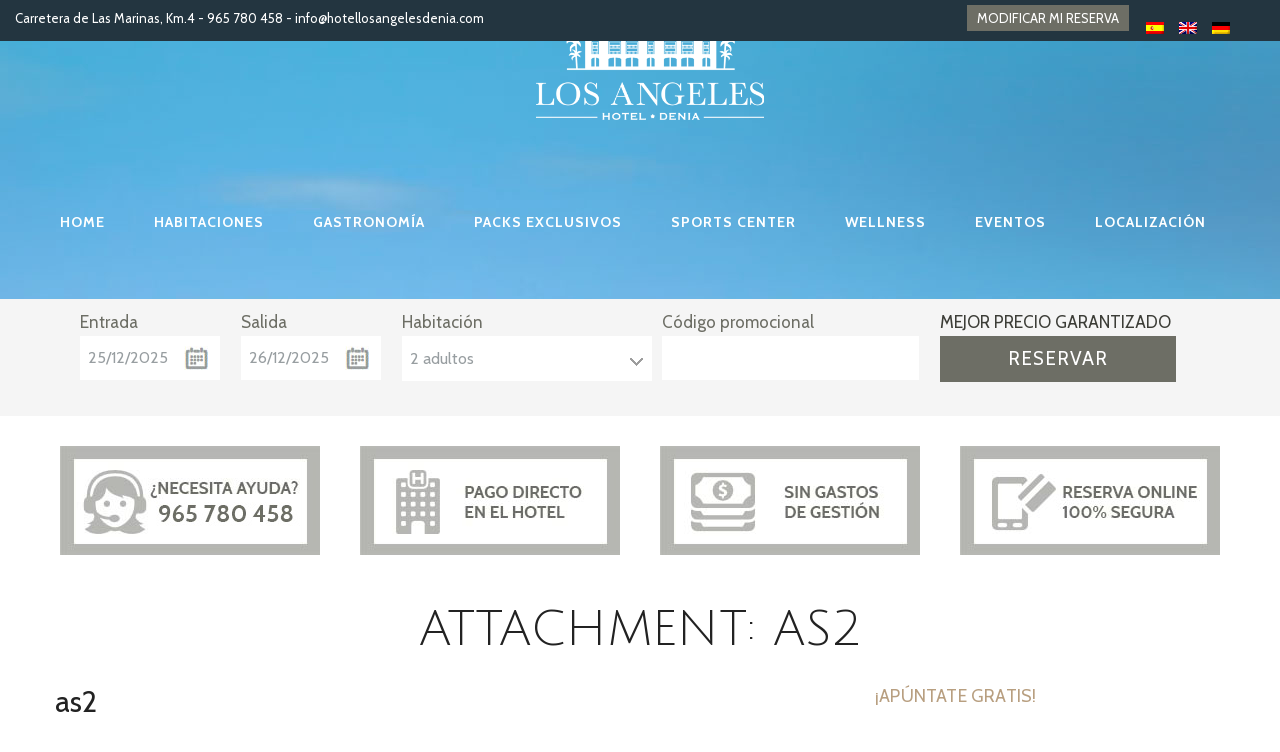

--- FILE ---
content_type: text/html; charset=UTF-8
request_url: https://blog.hotellosangelesdenia.com/comprometidos-la-calidad-recompensados-la-distincion-sicted/as2/
body_size: 80874
content:
<!DOCTYPE html>
<html>
<head>
	<meta charset="UTF-8" />
			<meta name="viewport" content="width=device-width, initial-scale=1, maximum-scale=1">
			<link rel="profile" href="http://gmpg.org/xfn/11" />
	<link rel="pingback" href="https://blog.hotellosangelesdenia.com/xmlrpc.php" />
    		<link rel="icon" type="image/x-icon" href="https://blog.hotellosangelesdenia.com/wp-content/themes/solaris/skins/solaris/images/favicon.ico" />
	    <meta name='robots' content='max-image-preview:large' />
<link rel="alternate" hreflang="es-es" href="https://blog.hotellosangelesdenia.com/comprometidos-la-calidad-recompensados-la-distincion-sicted/as2/" />

	<!-- This site is optimized with the Yoast SEO plugin v14.0.4 - https://yoast.com/wordpress/plugins/seo/ -->
	<title>as2 - Hotel Los Ángeles Denia</title>
	<meta name="robots" content="index, follow" />
	<meta name="googlebot" content="index, follow, max-snippet:-1, max-image-preview:large, max-video-preview:-1" />
	<meta name="bingbot" content="index, follow, max-snippet:-1, max-image-preview:large, max-video-preview:-1" />
	<link rel="canonical" href="https://blog.hotellosangelesdenia.com/comprometidos-la-calidad-recompensados-la-distincion-sicted/as2/" />
	<meta property="og:locale" content="es_ES" />
	<meta property="og:type" content="article" />
	<meta property="og:title" content="as2 - Hotel Los Ángeles Denia" />
	<meta property="og:url" content="https://blog.hotellosangelesdenia.com/comprometidos-la-calidad-recompensados-la-distincion-sicted/as2/" />
	<meta property="og:site_name" content="Hotel Los Ángeles Denia" />
	<meta property="og:image" content="https://blog.hotellosangelesdenia.com/wp-content/uploads/2017/06/as2.jpg" />
	<meta property="og:image:width" content="1600" />
	<meta property="og:image:height" content="1200" />
	<meta name="twitter:card" content="summary" />
	<script type="application/ld+json" class="yoast-schema-graph">{"@context":"https://schema.org","@graph":[{"@type":"WebSite","@id":"https://blog.hotellosangelesdenia.com/#website","url":"https://blog.hotellosangelesdenia.com/","name":"Hotel Los \u00c1ngeles Denia","description":"Hotel Los \u00c1ngeles Denia","potentialAction":[{"@type":"SearchAction","target":"https://blog.hotellosangelesdenia.com/?s={search_term_string}","query-input":"required name=search_term_string"}],"inLanguage":"es"},{"@type":"WebPage","@id":"https://blog.hotellosangelesdenia.com/comprometidos-la-calidad-recompensados-la-distincion-sicted/as2/#webpage","url":"https://blog.hotellosangelesdenia.com/comprometidos-la-calidad-recompensados-la-distincion-sicted/as2/","name":"as2 - Hotel Los \u00c1ngeles Denia","isPartOf":{"@id":"https://blog.hotellosangelesdenia.com/#website"},"datePublished":"2017-06-04T22:20:29+00:00","dateModified":"2017-06-04T22:20:29+00:00","inLanguage":"es","potentialAction":[{"@type":"ReadAction","target":["https://blog.hotellosangelesdenia.com/comprometidos-la-calidad-recompensados-la-distincion-sicted/as2/"]}]}]}</script>
	<!-- / Yoast SEO plugin. -->


<link rel='dns-prefetch' href='//fonts.googleapis.com' />
<link rel="alternate" type="application/rss+xml" title="Hotel Los Ángeles Denia &raquo; Feed" href="https://blog.hotellosangelesdenia.com/feed/" />
<link rel="alternate" type="application/rss+xml" title="Hotel Los Ángeles Denia &raquo; Feed de los comentarios" href="https://blog.hotellosangelesdenia.com/comments/feed/" />
<link rel="alternate" type="application/rss+xml" title="Hotel Los Ángeles Denia &raquo; Comentario as2 del feed" href="https://blog.hotellosangelesdenia.com/comprometidos-la-calidad-recompensados-la-distincion-sicted/as2/feed/" />
<link rel="alternate" title="oEmbed (JSON)" type="application/json+oembed" href="https://blog.hotellosangelesdenia.com/wp-json/oembed/1.0/embed?url=https%3A%2F%2Fblog.hotellosangelesdenia.com%2Fcomprometidos-la-calidad-recompensados-la-distincion-sicted%2Fas2%2F" />
<link rel="alternate" title="oEmbed (XML)" type="text/xml+oembed" href="https://blog.hotellosangelesdenia.com/wp-json/oembed/1.0/embed?url=https%3A%2F%2Fblog.hotellosangelesdenia.com%2Fcomprometidos-la-calidad-recompensados-la-distincion-sicted%2Fas2%2F&#038;format=xml" />
<style id='wp-img-auto-sizes-contain-inline-css' type='text/css'>
img:is([sizes=auto i],[sizes^="auto," i]){contain-intrinsic-size:3000px 1500px}
/*# sourceURL=wp-img-auto-sizes-contain-inline-css */
</style>
<style id='wp-emoji-styles-inline-css' type='text/css'>

	img.wp-smiley, img.emoji {
		display: inline !important;
		border: none !important;
		box-shadow: none !important;
		height: 1em !important;
		width: 1em !important;
		margin: 0 0.07em !important;
		vertical-align: -0.1em !important;
		background: none !important;
		padding: 0 !important;
	}
/*# sourceURL=wp-emoji-styles-inline-css */
</style>
<link rel='stylesheet' id='wp-block-library-css' href='https://blog.hotellosangelesdenia.com/wp-includes/css/dist/block-library/style.min.css?ver=6.9' type='text/css' media='all' />
<style id='global-styles-inline-css' type='text/css'>
:root{--wp--preset--aspect-ratio--square: 1;--wp--preset--aspect-ratio--4-3: 4/3;--wp--preset--aspect-ratio--3-4: 3/4;--wp--preset--aspect-ratio--3-2: 3/2;--wp--preset--aspect-ratio--2-3: 2/3;--wp--preset--aspect-ratio--16-9: 16/9;--wp--preset--aspect-ratio--9-16: 9/16;--wp--preset--color--black: #000000;--wp--preset--color--cyan-bluish-gray: #abb8c3;--wp--preset--color--white: #ffffff;--wp--preset--color--pale-pink: #f78da7;--wp--preset--color--vivid-red: #cf2e2e;--wp--preset--color--luminous-vivid-orange: #ff6900;--wp--preset--color--luminous-vivid-amber: #fcb900;--wp--preset--color--light-green-cyan: #7bdcb5;--wp--preset--color--vivid-green-cyan: #00d084;--wp--preset--color--pale-cyan-blue: #8ed1fc;--wp--preset--color--vivid-cyan-blue: #0693e3;--wp--preset--color--vivid-purple: #9b51e0;--wp--preset--gradient--vivid-cyan-blue-to-vivid-purple: linear-gradient(135deg,rgb(6,147,227) 0%,rgb(155,81,224) 100%);--wp--preset--gradient--light-green-cyan-to-vivid-green-cyan: linear-gradient(135deg,rgb(122,220,180) 0%,rgb(0,208,130) 100%);--wp--preset--gradient--luminous-vivid-amber-to-luminous-vivid-orange: linear-gradient(135deg,rgb(252,185,0) 0%,rgb(255,105,0) 100%);--wp--preset--gradient--luminous-vivid-orange-to-vivid-red: linear-gradient(135deg,rgb(255,105,0) 0%,rgb(207,46,46) 100%);--wp--preset--gradient--very-light-gray-to-cyan-bluish-gray: linear-gradient(135deg,rgb(238,238,238) 0%,rgb(169,184,195) 100%);--wp--preset--gradient--cool-to-warm-spectrum: linear-gradient(135deg,rgb(74,234,220) 0%,rgb(151,120,209) 20%,rgb(207,42,186) 40%,rgb(238,44,130) 60%,rgb(251,105,98) 80%,rgb(254,248,76) 100%);--wp--preset--gradient--blush-light-purple: linear-gradient(135deg,rgb(255,206,236) 0%,rgb(152,150,240) 100%);--wp--preset--gradient--blush-bordeaux: linear-gradient(135deg,rgb(254,205,165) 0%,rgb(254,45,45) 50%,rgb(107,0,62) 100%);--wp--preset--gradient--luminous-dusk: linear-gradient(135deg,rgb(255,203,112) 0%,rgb(199,81,192) 50%,rgb(65,88,208) 100%);--wp--preset--gradient--pale-ocean: linear-gradient(135deg,rgb(255,245,203) 0%,rgb(182,227,212) 50%,rgb(51,167,181) 100%);--wp--preset--gradient--electric-grass: linear-gradient(135deg,rgb(202,248,128) 0%,rgb(113,206,126) 100%);--wp--preset--gradient--midnight: linear-gradient(135deg,rgb(2,3,129) 0%,rgb(40,116,252) 100%);--wp--preset--font-size--small: 13px;--wp--preset--font-size--medium: 20px;--wp--preset--font-size--large: 36px;--wp--preset--font-size--x-large: 42px;--wp--preset--spacing--20: 0.44rem;--wp--preset--spacing--30: 0.67rem;--wp--preset--spacing--40: 1rem;--wp--preset--spacing--50: 1.5rem;--wp--preset--spacing--60: 2.25rem;--wp--preset--spacing--70: 3.38rem;--wp--preset--spacing--80: 5.06rem;--wp--preset--shadow--natural: 6px 6px 9px rgba(0, 0, 0, 0.2);--wp--preset--shadow--deep: 12px 12px 50px rgba(0, 0, 0, 0.4);--wp--preset--shadow--sharp: 6px 6px 0px rgba(0, 0, 0, 0.2);--wp--preset--shadow--outlined: 6px 6px 0px -3px rgb(255, 255, 255), 6px 6px rgb(0, 0, 0);--wp--preset--shadow--crisp: 6px 6px 0px rgb(0, 0, 0);}:where(.is-layout-flex){gap: 0.5em;}:where(.is-layout-grid){gap: 0.5em;}body .is-layout-flex{display: flex;}.is-layout-flex{flex-wrap: wrap;align-items: center;}.is-layout-flex > :is(*, div){margin: 0;}body .is-layout-grid{display: grid;}.is-layout-grid > :is(*, div){margin: 0;}:where(.wp-block-columns.is-layout-flex){gap: 2em;}:where(.wp-block-columns.is-layout-grid){gap: 2em;}:where(.wp-block-post-template.is-layout-flex){gap: 1.25em;}:where(.wp-block-post-template.is-layout-grid){gap: 1.25em;}.has-black-color{color: var(--wp--preset--color--black) !important;}.has-cyan-bluish-gray-color{color: var(--wp--preset--color--cyan-bluish-gray) !important;}.has-white-color{color: var(--wp--preset--color--white) !important;}.has-pale-pink-color{color: var(--wp--preset--color--pale-pink) !important;}.has-vivid-red-color{color: var(--wp--preset--color--vivid-red) !important;}.has-luminous-vivid-orange-color{color: var(--wp--preset--color--luminous-vivid-orange) !important;}.has-luminous-vivid-amber-color{color: var(--wp--preset--color--luminous-vivid-amber) !important;}.has-light-green-cyan-color{color: var(--wp--preset--color--light-green-cyan) !important;}.has-vivid-green-cyan-color{color: var(--wp--preset--color--vivid-green-cyan) !important;}.has-pale-cyan-blue-color{color: var(--wp--preset--color--pale-cyan-blue) !important;}.has-vivid-cyan-blue-color{color: var(--wp--preset--color--vivid-cyan-blue) !important;}.has-vivid-purple-color{color: var(--wp--preset--color--vivid-purple) !important;}.has-black-background-color{background-color: var(--wp--preset--color--black) !important;}.has-cyan-bluish-gray-background-color{background-color: var(--wp--preset--color--cyan-bluish-gray) !important;}.has-white-background-color{background-color: var(--wp--preset--color--white) !important;}.has-pale-pink-background-color{background-color: var(--wp--preset--color--pale-pink) !important;}.has-vivid-red-background-color{background-color: var(--wp--preset--color--vivid-red) !important;}.has-luminous-vivid-orange-background-color{background-color: var(--wp--preset--color--luminous-vivid-orange) !important;}.has-luminous-vivid-amber-background-color{background-color: var(--wp--preset--color--luminous-vivid-amber) !important;}.has-light-green-cyan-background-color{background-color: var(--wp--preset--color--light-green-cyan) !important;}.has-vivid-green-cyan-background-color{background-color: var(--wp--preset--color--vivid-green-cyan) !important;}.has-pale-cyan-blue-background-color{background-color: var(--wp--preset--color--pale-cyan-blue) !important;}.has-vivid-cyan-blue-background-color{background-color: var(--wp--preset--color--vivid-cyan-blue) !important;}.has-vivid-purple-background-color{background-color: var(--wp--preset--color--vivid-purple) !important;}.has-black-border-color{border-color: var(--wp--preset--color--black) !important;}.has-cyan-bluish-gray-border-color{border-color: var(--wp--preset--color--cyan-bluish-gray) !important;}.has-white-border-color{border-color: var(--wp--preset--color--white) !important;}.has-pale-pink-border-color{border-color: var(--wp--preset--color--pale-pink) !important;}.has-vivid-red-border-color{border-color: var(--wp--preset--color--vivid-red) !important;}.has-luminous-vivid-orange-border-color{border-color: var(--wp--preset--color--luminous-vivid-orange) !important;}.has-luminous-vivid-amber-border-color{border-color: var(--wp--preset--color--luminous-vivid-amber) !important;}.has-light-green-cyan-border-color{border-color: var(--wp--preset--color--light-green-cyan) !important;}.has-vivid-green-cyan-border-color{border-color: var(--wp--preset--color--vivid-green-cyan) !important;}.has-pale-cyan-blue-border-color{border-color: var(--wp--preset--color--pale-cyan-blue) !important;}.has-vivid-cyan-blue-border-color{border-color: var(--wp--preset--color--vivid-cyan-blue) !important;}.has-vivid-purple-border-color{border-color: var(--wp--preset--color--vivid-purple) !important;}.has-vivid-cyan-blue-to-vivid-purple-gradient-background{background: var(--wp--preset--gradient--vivid-cyan-blue-to-vivid-purple) !important;}.has-light-green-cyan-to-vivid-green-cyan-gradient-background{background: var(--wp--preset--gradient--light-green-cyan-to-vivid-green-cyan) !important;}.has-luminous-vivid-amber-to-luminous-vivid-orange-gradient-background{background: var(--wp--preset--gradient--luminous-vivid-amber-to-luminous-vivid-orange) !important;}.has-luminous-vivid-orange-to-vivid-red-gradient-background{background: var(--wp--preset--gradient--luminous-vivid-orange-to-vivid-red) !important;}.has-very-light-gray-to-cyan-bluish-gray-gradient-background{background: var(--wp--preset--gradient--very-light-gray-to-cyan-bluish-gray) !important;}.has-cool-to-warm-spectrum-gradient-background{background: var(--wp--preset--gradient--cool-to-warm-spectrum) !important;}.has-blush-light-purple-gradient-background{background: var(--wp--preset--gradient--blush-light-purple) !important;}.has-blush-bordeaux-gradient-background{background: var(--wp--preset--gradient--blush-bordeaux) !important;}.has-luminous-dusk-gradient-background{background: var(--wp--preset--gradient--luminous-dusk) !important;}.has-pale-ocean-gradient-background{background: var(--wp--preset--gradient--pale-ocean) !important;}.has-electric-grass-gradient-background{background: var(--wp--preset--gradient--electric-grass) !important;}.has-midnight-gradient-background{background: var(--wp--preset--gradient--midnight) !important;}.has-small-font-size{font-size: var(--wp--preset--font-size--small) !important;}.has-medium-font-size{font-size: var(--wp--preset--font-size--medium) !important;}.has-large-font-size{font-size: var(--wp--preset--font-size--large) !important;}.has-x-large-font-size{font-size: var(--wp--preset--font-size--x-large) !important;}
/*# sourceURL=global-styles-inline-css */
</style>

<style id='classic-theme-styles-inline-css' type='text/css'>
/*! This file is auto-generated */
.wp-block-button__link{color:#fff;background-color:#32373c;border-radius:9999px;box-shadow:none;text-decoration:none;padding:calc(.667em + 2px) calc(1.333em + 2px);font-size:1.125em}.wp-block-file__button{background:#32373c;color:#fff;text-decoration:none}
/*# sourceURL=/wp-includes/css/classic-themes.min.css */
</style>
<link rel='stylesheet' id='contact-form-7-css' href='https://blog.hotellosangelesdenia.com/wp-content/plugins/contact-form-7/includes/css/styles.css?ver=5.1.7' type='text/css' media='all' />
<link rel='stylesheet' id='rs-plugin-settings-css' href='https://blog.hotellosangelesdenia.com/wp-content/plugins/revslider/public/assets/css/settings.css?ver=5.4.3' type='text/css' media='all' />
<style id='rs-plugin-settings-inline-css' type='text/css'>
.tp-caption a{color:#e05100;text-shadow:none; text-decoration:none;-webkit-transition:all 0.2s ease-out;-moz-transition:all 0.2s ease-out;-o-transition:all 0.2s ease-out;-ms-transition:all 0.2s ease-out}.tp-caption a:hover{color:#ffa902}
/*# sourceURL=rs-plugin-settings-inline-css */
</style>
<link rel='stylesheet' id='wpml-legacy-horizontal-list-0-css' href='//blog.hotellosangelesdenia.com/wp-content/plugins/sitepress-multilingual-cms/templates/language-switchers/legacy-list-horizontal/style.css?ver=1' type='text/css' media='all' />
<style id='wpml-legacy-horizontal-list-0-inline-css' type='text/css'>
.wpml-ls-statics-shortcode_actions{background-color:#ffffff;}.wpml-ls-statics-shortcode_actions, .wpml-ls-statics-shortcode_actions .wpml-ls-sub-menu, .wpml-ls-statics-shortcode_actions a {border-color:#cdcdcd;}.wpml-ls-statics-shortcode_actions a {color:#444444;background-color:#ffffff;}.wpml-ls-statics-shortcode_actions a:hover,.wpml-ls-statics-shortcode_actions a:focus {color:#000000;background-color:#eeeeee;}.wpml-ls-statics-shortcode_actions .wpml-ls-current-language>a {color:#444444;background-color:#ffffff;}.wpml-ls-statics-shortcode_actions .wpml-ls-current-language:hover>a, .wpml-ls-statics-shortcode_actions .wpml-ls-current-language>a:focus {color:#000000;background-color:#eeeeee;}
/*# sourceURL=wpml-legacy-horizontal-list-0-inline-css */
</style>
<link rel='stylesheet' id='jquery.selectbox-css' href='https://blog.hotellosangelesdenia.com/wp-content/themes/solaris-child/jquery.selectbox.css?ver=6.9' type='text/css' media='all' />
<link rel='stylesheet' id='js_composer_front-css' href='https://blog.hotellosangelesdenia.com/wp-content/plugins/js_composer/assets/css/js_composer.min.css?ver=6.1' type='text/css' media='all' />
<link rel='stylesheet' id='font-awesome.css-css' href='https://blog.hotellosangelesdenia.com/wp-content/themes/solaris-child/font-awesome/css/font-awesome.min.css?ver=6.9' type='text/css' media='all' />
<link rel='stylesheet' id='foundation-datepicker.css-css' href='https://blog.hotellosangelesdenia.com/wp-content/themes/solaris-child/js/foundation-datepicker/foundation-datepicker.min.css?ver=6.9' type='text/css' media='all' />
<link rel='stylesheet' id='theme-font-Cabin-css' href='https://fonts.googleapis.com/css?family=Cabin:100,100italic,300,300italic,400,400italic,700,700italic&#038;subset=latin,latin-ext,cyrillic,cyrillic-ext' type='text/css' media='all' />
<link rel='stylesheet' id='theme-font-Julius-Sans-One-css' href='https://fonts.googleapis.com/css?family=Julius+Sans+One:100,100italic,300,300italic,400,400italic,700,700italic&#038;subset=latin,latin-ext,cyrillic,cyrillic-ext' type='text/css' media='all' />
<link rel='stylesheet' id='themerex-fontello-style-css' href='https://blog.hotellosangelesdenia.com/wp-content/themes/solaris/css/fontello/css/fontello.css' type='text/css' media='all' />
<link rel='stylesheet' id='themerex-main-style-css' href='https://blog.hotellosangelesdenia.com/wp-content/themes/solaris-child/style.css' type='text/css' media='all' />
<link rel='stylesheet' id='themerex-shortcodes-style-css' href='https://blog.hotellosangelesdenia.com/wp-content/themes/solaris/fw/shortcodes/shortcodes.css' type='text/css' media='all' />
<link rel='stylesheet' id='themerex-animation-style-css' href='https://blog.hotellosangelesdenia.com/wp-content/themes/solaris/fw/css/core.animation.css' type='text/css' media='all' />
<link rel='stylesheet' id='themerex-skin-style-css' href='https://blog.hotellosangelesdenia.com/wp-content/themes/solaris/skins/solaris/skin.css' type='text/css' media='all' />
<link rel='stylesheet' id='themerex-custom-style-css' href='https://blog.hotellosangelesdenia.com/wp-content/themes/solaris/fw/css/custom-style.css' type='text/css' media='all' />
<style id='themerex-custom-style-inline-css' type='text/css'>
  .contacts_wrap .logo img{height:30px}
/*# sourceURL=themerex-custom-style-inline-css */
</style>
<link rel='stylesheet' id='themerex-responsive-style-css' href='https://blog.hotellosangelesdenia.com/wp-content/themes/solaris/css/responsive.css' type='text/css' media='all' />
<link rel='stylesheet' id='theme-skin-responsive-style-css' href='https://blog.hotellosangelesdenia.com/wp-content/themes/solaris/skins/solaris/skin-responsive.css' type='text/css' media='all' />
<link rel='stylesheet' id='mediaelement-css' href='https://blog.hotellosangelesdenia.com/wp-includes/js/mediaelement/mediaelementplayer-legacy.min.css?ver=4.2.17' type='text/css' media='all' />
<link rel='stylesheet' id='wp-mediaelement-css' href='https://blog.hotellosangelesdenia.com/wp-includes/js/mediaelement/wp-mediaelement.min.css?ver=6.9' type='text/css' media='all' />
<script type="text/javascript" src="https://blog.hotellosangelesdenia.com/wp-includes/js/jquery/jquery.min.js?ver=3.7.1" id="jquery-core-js"></script>
<script type="text/javascript" src="https://blog.hotellosangelesdenia.com/wp-includes/js/jquery/jquery-migrate.min.js?ver=3.4.1" id="jquery-migrate-js"></script>
<script type="text/javascript" src="https://blog.hotellosangelesdenia.com/wp-content/plugins/revslider/public/assets/js/jquery.themepunch.tools.min.js?ver=5.4.3" id="tp-tools-js"></script>
<script type="text/javascript" src="https://blog.hotellosangelesdenia.com/wp-content/plugins/revslider/public/assets/js/jquery.themepunch.revolution.min.js?ver=5.4.3" id="revmin-js"></script>
<script type="text/javascript" src="https://blog.hotellosangelesdenia.com/wp-content/themes/solaris-child/jquery.selectbox-0.2.min.js?ver=6.9" id="selectbox-js"></script>
<link rel="https://api.w.org/" href="https://blog.hotellosangelesdenia.com/wp-json/" /><link rel="alternate" title="JSON" type="application/json" href="https://blog.hotellosangelesdenia.com/wp-json/wp/v2/media/4156" /><link rel="EditURI" type="application/rsd+xml" title="RSD" href="https://blog.hotellosangelesdenia.com/xmlrpc.php?rsd" />
<meta name="generator" content="WordPress 6.9" />
<link rel='shortlink' href='https://blog.hotellosangelesdenia.com/?p=4156' />
<meta name="generator" content="WPML ver:4.2.1 stt:1,3,2;" />
<script type="text/javascript">
(function(url){
	if(/(?:Chrome\/26\.0\.1410\.63 Safari\/537\.31|WordfenceTestMonBot)/.test(navigator.userAgent)){ return; }
	var addEvent = function(evt, handler) {
		if (window.addEventListener) {
			document.addEventListener(evt, handler, false);
		} else if (window.attachEvent) {
			document.attachEvent('on' + evt, handler);
		}
	};
	var removeEvent = function(evt, handler) {
		if (window.removeEventListener) {
			document.removeEventListener(evt, handler, false);
		} else if (window.detachEvent) {
			document.detachEvent('on' + evt, handler);
		}
	};
	var evts = 'contextmenu dblclick drag dragend dragenter dragleave dragover dragstart drop keydown keypress keyup mousedown mousemove mouseout mouseover mouseup mousewheel scroll'.split(' ');
	var logHuman = function() {
		if (window.wfLogHumanRan) { return; }
		window.wfLogHumanRan = true;
		var wfscr = document.createElement('script');
		wfscr.type = 'text/javascript';
		wfscr.async = true;
		wfscr.src = url + '&r=' + Math.random();
		(document.getElementsByTagName('head')[0]||document.getElementsByTagName('body')[0]).appendChild(wfscr);
		for (var i = 0; i < evts.length; i++) {
			removeEvent(evts[i], logHuman);
		}
	};
	for (var i = 0; i < evts.length; i++) {
		addEvent(evts[i], logHuman);
	}
})('//blog.hotellosangelesdenia.com/?wordfence_lh=1&hid=E5F6672E84BED6508F9B87CD6067CD57');
</script>
	<script>
  (function(i,s,o,g,r,a,m){i['GoogleAnalyticsObject']=r;i[r]=i[r]||function(){
  (i[r].q=i[r].q||[]).push(arguments)},i[r].l=1*new Date();a=s.createElement(o),
  m=s.getElementsByTagName(o)[0];a.async=1;a.src=g;m.parentNode.insertBefore(a,m)
  })(window,document,'script','https://www.google-analytics.com/analytics.js','ga');

  ga('create', 'UA-90560854-1', 'auto');
  ga('send', 'pageview');

</script>

<style type="text/css">.recentcomments a{display:inline !important;padding:0 !important;margin:0 !important;}</style><meta name="generator" content="Powered by WPBakery Page Builder - drag and drop page builder for WordPress."/>
<meta name="generator" content="Powered by Slider Revolution 5.4.3 - responsive, Mobile-Friendly Slider Plugin for WordPress with comfortable drag and drop interface." />
<script type="text/javascript">function setREVStartSize(e){
				try{ var i=jQuery(window).width(),t=9999,r=0,n=0,l=0,f=0,s=0,h=0;					
					if(e.responsiveLevels&&(jQuery.each(e.responsiveLevels,function(e,f){f>i&&(t=r=f,l=e),i>f&&f>r&&(r=f,n=e)}),t>r&&(l=n)),f=e.gridheight[l]||e.gridheight[0]||e.gridheight,s=e.gridwidth[l]||e.gridwidth[0]||e.gridwidth,h=i/s,h=h>1?1:h,f=Math.round(h*f),"fullscreen"==e.sliderLayout){var u=(e.c.width(),jQuery(window).height());if(void 0!=e.fullScreenOffsetContainer){var c=e.fullScreenOffsetContainer.split(",");if (c) jQuery.each(c,function(e,i){u=jQuery(i).length>0?u-jQuery(i).outerHeight(!0):u}),e.fullScreenOffset.split("%").length>1&&void 0!=e.fullScreenOffset&&e.fullScreenOffset.length>0?u-=jQuery(window).height()*parseInt(e.fullScreenOffset,0)/100:void 0!=e.fullScreenOffset&&e.fullScreenOffset.length>0&&(u-=parseInt(e.fullScreenOffset,0))}f=u}else void 0!=e.minHeight&&f<e.minHeight&&(f=e.minHeight);e.c.closest(".rev_slider_wrapper").css({height:f})					
				}catch(d){console.log("Failure at Presize of Slider:"+d)}
			};</script>
<noscript><style> .wpb_animate_when_almost_visible { opacity: 1; }</style></noscript><link rel='stylesheet' id='themerex-magnific-style-css' href='https://blog.hotellosangelesdenia.com/wp-content/themes/solaris/fw/js/magnific/magnific-popup.css' type='text/css' media='all' />
<link rel='stylesheet' id='themerex-messages-style-css' href='https://blog.hotellosangelesdenia.com/wp-content/themes/solaris/fw/js/core.messages/core.messages.css' type='text/css' media='all' />
</head>


<body class="attachment wp-singular attachment-template-default single single-attachment postid-4156 attachmentid-4156 attachment-jpeg wp-theme-solaris wp-child-theme-solaris-child themerex_body body_style_wide body_filled theme_skin_solaris article_style_stretch layout_single-standard template_single-standard top_panel_opacity_solid top_panel_show top_panel_above menu_right user_menu_hide sidebar_show sidebar_right wpb-js-composer js-comp-ver-6.1 vc_responsive">
	
	
	<a name="toc_home" id="toc_home" class="sc_anchor" title="Home" data-description="&lt;i&gt;Return to Home&lt;/i&gt; - &lt;br&gt;navigate to home page of the site" data-icon="icon-home-1" data-url="https://blog.hotellosangelesdenia.com" data-separator="yes"></a><a name="toc_top" id="toc_top" class="sc_anchor" title="To Top" data-description="&lt;i&gt;Back to top&lt;/i&gt; - &lt;br&gt;scroll to top of the page" data-icon="icon-angle-double-up" data-url="" data-separator="yes"></a>	
		<div id="top_bar_languages">
		<div class="direccion_top"><span>Carretera de Las Marinas, Km.4 - 965 780 458 - <a href="mailto:info@hotellosangelesdenia.com">info@hotellosangelesdenia.com</a> </span></div>
		<div class="idiomas_top">
<div class="lang_sel_list_horizontal wpml-ls-statics-shortcode_actions wpml-ls wpml-ls-legacy-list-horizontal" id="lang_sel_list">
	<ul><li class="icl-es wpml-ls-slot-shortcode_actions wpml-ls-item wpml-ls-item-es wpml-ls-current-language wpml-ls-first-item wpml-ls-item-legacy-list-horizontal">
				<a href="https://blog.hotellosangelesdenia.com/comprometidos-la-calidad-recompensados-la-distincion-sicted/as2/" class="wpml-ls-link"><img class="wpml-ls-flag iclflag" src="https://blog.hotellosangelesdenia.com/wp-content/plugins/sitepress-multilingual-cms/res/flags/es.png" alt="es" title="Español"></a>
			</li><li class="icl-en wpml-ls-slot-shortcode_actions wpml-ls-item wpml-ls-item-en wpml-ls-item-legacy-list-horizontal">
				<a href="https://blog.hotellosangelesdenia.com/en/" class="wpml-ls-link"><img class="wpml-ls-flag iclflag" src="https://blog.hotellosangelesdenia.com/wp-content/plugins/sitepress-multilingual-cms/res/flags/en.png" alt="en" title="English"></a>
			</li><li class="icl-de wpml-ls-slot-shortcode_actions wpml-ls-item wpml-ls-item-de wpml-ls-last-item wpml-ls-item-legacy-list-horizontal">
				<a href="https://blog.hotellosangelesdenia.com/de/" class="wpml-ls-link"><img class="wpml-ls-flag iclflag" src="https://blog.hotellosangelesdenia.com/wp-content/plugins/sitepress-multilingual-cms/res/flags/de.png" alt="de" title="Deutsch"></a>
			</li></ul>
</div><a href="https://blog.hotellosangelesdenia.com/tu-reserva/" class="modificar_reserva">MODIFICAR MI RESERVA</a></div>
	</div>
		
	
	
	<div class="body_wrap">
	
		
		<div class="page_wrap">

						
			<div class="top_panel_fixed_wrap"></div>

			<header class="top_panel_wrap"  style="background: url(https://blog.hotellosangelesdenia.com/wp-content/uploads/2015/07/background_header.jpg) no-repeat center top #63cac5;">
				
								<div class="vc_row wpb_row vc_row-fluid" id="logotop_and_buttonstop">
					<div class="vc_col-sm-12 wpb_column vc_column_container menu_main_wrap">
						<div class="logo" style='width: 100%;text-align: center;max-width:100%;'>
							<div id="logo_top">
								<a href="https://blog.hotellosangelesdenia.com"><img src="https://blog.hotellosangelesdenia.com/wp-content/uploads/2016/11/logo_hlad_white.png" class="logo_main" alt=""><img src="https://blog.hotellosangelesdenia.com/wp-content/uploads/2016/11/losangeles_logo_fixed.png" class="logo_fixed" alt=""></a>
							</div>
							<!--<div id="botones_top">
								<div class="top_buttons">
									<a href="https://www.google.com/maps/place/Hotel+Los+Angeles/@38.858969,0.066268,3a,75y,4h,90t/data=!3m7!1e1!3m5!1s6e8muXFLloQAAAQW4fdnoA!2e0!3e2!7i13312!8i6656!4m2!3m1!1s0x129e1b233bbf684d:0xda4fe60bc7bed244!6m1!1e1?hl=es" target="_blank" class="link">
										TOUR VIRTUAL									</a>
								</div>
						
								<div class="top_buttons">
									<a href="#" class="link">
										RESERVAR									</a>
								</div>
							</div>--><!-- #botones_top-->
						</div>
					</div>
				</div>
				<div class="menu_main_wrap logo_left">
					<div class="menu_content_wrap clearfix">
						<div class="logo" id="logo_inline_menu">
							<a href="https://blog.hotellosangelesdenia.com"><img src="https://blog.hotellosangelesdenia.com/wp-content/uploads/2016/11/logo_hlad_white.png" class="logo_main" alt=""><img src="https://blog.hotellosangelesdenia.com/wp-content/uploads/2016/11/losangeles_logo_fixed.png" class="logo_fixed" alt=""></a>
						</div>
						
						
						<!--<div id="buttons_lado_menu">
						<div class="top_buttons">
							<a href="https://www.google.com/maps/place/Hotel+Los+Angeles/@38.858969,0.066268,3a,75y,4h,90t/data=!3m7!1e1!3m5!1s6e8muXFLloQAAAQW4fdnoA!2e0!3e2!7i13312!8i6656!4m2!3m1!1s0x129e1b233bbf684d:0xda4fe60bc7bed244!6m1!1e1?hl=es" target="_blank" class="link">
								TOUR VIRTUAL							</a>
						</div>-->
						
						<!--<div class="top_buttons">
							<a href="#" class="link">
								RESERVAR							</a>
						</div>
						</div>-->
														<div class="login_wrap">
									<!--<a href="#user-popUp" class="popup_link popup_login_link">
										Log in									</a>-->
									<div id="user-popUp" class="user-popUp mfp-with-anim mfp-hide">
	<div class="sc_tabs">
		<ul class="loginHeadTab">
			<li><a href="#loginForm" class="loginFormTab icon">Log In</a></li>
			<li><a href="#registerForm" class="registerFormTab icon">Create an Account</a></li>
		</ul>

		<div id="loginForm" class="formItems loginFormBody popup_wrap popup_login">
			<div class="form_left">
				<form action="https://blog.hotellosangelesdenia.com/wp-login.php" method="post" name="login_form" class="popup_form login_form">
					<input type="hidden" name="redirect_to" value="https://blog.hotellosangelesdenia.com">
					<div class="icon popup_form_field login_field iconed_field icon-mail-1"><input type="text" id="log" name="log" value="" placeholder="Login or Email"></div>
					<div class="icon popup_form_field password_field iconed_field icon-lock-1"><input type="password" id="password" name="pwd" value="" placeholder="Password"></div>
					<div class="popup_form_field remember_field">
						<a href="https://blog.hotellosangelesdenia.com/wp-login.php?action=lostpassword&redirect_to=https%3A%2F%2Fblog.hotellosangelesdenia.com%2Fcomprometidos-la-calidad-recompensados-la-distincion-sicted%2Fas2%2F" class="forgot_password">Forgot password?</a>
						<input type="checkbox" value="forever" id="rememberme" name="rememberme">
						<label for="rememberme">Remember me</label>
					</div>
					<div class="popup_form_field submit_field"><input type="submit" class="submit_button sc_button sc_button_square sc_button_style_filled sc_button_bg_link sc_button_size_medium" value="Login"></div>
				</form>
			</div>

			<div class="form_right">
				<div class="login_socials_title">You can login using your social profile</div>
									<div>Install social plugin that has it's own SHORTCODE and add it to Theme Options - Socials - 'Login via Social network' field. We recommend: Wordpress Social Login</div>
								<div class="result message_block"></div>
			</div>

		</div>

		<div id="registerForm" class="formItems registerFormBody popup_wrap popup_registration">
			<form name="registration_form" method="post" class="popup_form registration_form">
				<input type="hidden" name="redirect_to" value="https://blog.hotellosangelesdenia.com"/>
				<div class="form_left">
					<div class="icon popup_form_field login_field iconed_field icon-user-3"><input type="text" id="registration_username" name="registration_username"  value="" placeholder="User name (login)"></div>
					<div class="icon popup_form_field email_field iconed_field icon-mail-1"><input type="text" id="registration_email" name="registration_email" value="" placeholder="E-mail"></div>
					<div class="popup_form_field agree_field">
						<input type="checkbox" value="agree" id="registration_agree" name="registration_agree">
						<label for="registration_agree">I agree with</label> <a href="#">Terms &amp; Conditions</a>
					</div>
					<div class="popup_form_field submit_field"><input type="submit" class="submit_button sc_button sc_button_square sc_button_style_filled sc_button_bg_link sc_button_size_medium" value="Sign Up"></div>
				</div>
				<div class="form_right">
					<div class="icon popup_form_field password_field iconed_field icon-lock-1"><input type="password" id="registration_pwd"  name="registration_pwd"  value="" placeholder="Password"></div>
					<div class="icon popup_form_field password_field iconed_field icon-lock-1"><input type="password" id="registration_pwd2" name="registration_pwd2" value="" placeholder="Confirm Password"></div>
					<div class="popup_form_field description_field">Minimum 6 characters</div>
				</div>
			</form>
			<div class="result messageBlock"></div>
		</div>

	</div>	<!-- /.sc_tabs -->
</div>		<!-- /.user-popUp -->								</div>
								
								
						<a href="#" class="menu_main_responsive_button icon-menu-1"></a>
	
						<nav role="navigation" class="menu_main_nav_area">
							<ul id="menu_main" class="menu_main_nav"><li id="menu-item-4891" class="menu-item menu-item-type-custom menu-item-object-custom menu-item-4891"><a href="https://www.hotellosangelesdenia.com">HOME</a></li>
<li id="menu-item-4892" class="menu-item menu-item-type-custom menu-item-object-custom menu-item-4892"><a href="https://www.hotellosangelesdenia.com/es-ES/habitaciones.aspx">HABITACIONES</a></li>
<li id="menu-item-4893" class="menu-item menu-item-type-custom menu-item-object-custom menu-item-has-children menu-item-4893"><a href="https://www.hotellosangelesdenia.com/es-ES/gastronomia/restaurante.aspx">GASTRONOMÍA</a>
<ul class="sub-menu">
	<li id="menu-item-4895" class="menu-item menu-item-type-custom menu-item-object-custom menu-item-4895"><a href="https://www.hotellosangelesdenia.com//es-ES/gastronomia/equipo.aspx">El Equipo</a></li>
	<li id="menu-item-4894" class="menu-item menu-item-type-custom menu-item-object-custom menu-item-4894"><a href="https://www.hotellosangelesdenia.com/es-ES/gastronomia/restaurante.aspx">Restaurante</a></li>
</ul>
</li>
<li id="menu-item-4896" class="menu-item menu-item-type-custom menu-item-object-custom menu-item-4896"><a href="https://www.hotellosangelesdenia.com/es-ES/packs-exclusivos.aspx">PACKS EXCLUSIVOS</a></li>
<li id="menu-item-4897" class="menu-item menu-item-type-custom menu-item-object-custom menu-item-has-children menu-item-4897"><a href="https://www.hotellosangelesdenia.com/es-ES/sports-center/cycling-friendly.aspx">SPORTS CENTER</a>
<ul class="sub-menu">
	<li id="menu-item-4898" class="menu-item menu-item-type-custom menu-item-object-custom menu-item-4898"><a href="https://www.hotellosangelesdenia.com//es-ES/sports-center/cycling-friendly.aspx">Cycling Friendly</a></li>
	<li id="menu-item-4899" class="menu-item menu-item-type-custom menu-item-object-custom menu-item-4899"><a href="https://www.hotellosangelesdenia.com/es-ES/sports-center/alquiler-bicicletas.aspx">Alquiler de bicicletas</a></li>
	<li id="menu-item-4900" class="menu-item menu-item-type-custom menu-item-object-custom menu-item-4900"><a href="https://www.hotellosangelesdenia.com/es-ES/sports-center/deportes.aspx">Deportes</a></li>
</ul>
</li>
<li id="menu-item-4901" class="menu-item menu-item-type-custom menu-item-object-custom menu-item-has-children menu-item-4901"><a href="https://www.hotellosangelesdenia.com/es-ES/wellness/masajes-tratamientos.aspx">WELLNESS</a>
<ul class="sub-menu">
	<li id="menu-item-4902" class="menu-item menu-item-type-custom menu-item-object-custom menu-item-4902"><a href="https://www.hotellosangelesdenia.com/es-ES/wellness/masajes-tratamientos.aspx">Masajes y Tratamientos</a></li>
	<li id="menu-item-4903" class="menu-item menu-item-type-custom menu-item-object-custom menu-item-4903"><a href="https://www.hotellosangelesdenia.com/es-ES/wellness/gimnasio-jacuzzi-sauna.aspx">Gimnasio, Jacuzzi y Sauna</a></li>
</ul>
</li>
<li id="menu-item-4904" class="menu-item menu-item-type-custom menu-item-object-custom menu-item-4904"><a href="https://www.hotellosangelesdenia.com/es-ES/eventos.aspx">EVENTOS</a></li>
<li id="menu-item-4905" class="menu-item menu-item-type-custom menu-item-object-custom menu-item-4905"><a href="https://www.hotellosangelesdenia.com/es-ES/localizacion.aspx">LOCALIZACIÓN</a></li>
</ul>						</nav>
					</div>
				</div>

			</header>
				<div class="page_top_wrap page_top_title">
										<div class="buscador_top_content"><div class="content_wrap"><div id="buscador_top"><div class="mensaje_error_reservas">Por favor, complete el campos requeridos.</div><form method="post" action="" ><input type="hidden" value="https://blog.hotellosangelesdenia.com/reserva-online/" name="urlresultados" id="urlresultados"><input type="hidden" value="es" name="idioma_reserva_top" id="idioma_reserva_top"><div class="fecha_reserva date_picker_top"><label>Entrada</label><input id="date_inicio_reserva_top" readonly="" placeholder="dd/mm/yyyy" class="sc_contact_form_date js__datepicker picker__input" name="date_start" type="text" value="25/12/2025"></div><div class="fecha_reserva date_picker_top"><label>Salida</label><input id="date_fin_reserva_top" readonly="" placeholder="dd/mm/yyyy" class="sc_contact_form_date js__datepicker picker__input" name="date_end" type="text" value="26/12/2025"></div><div class="adultos_reserva select_top_search"><label>Habitación</label><div id="adultos_reserva_habitaciongeneral"><select class="custom-select" id="adultos_reserva_top" name="adultos_reserva_top"><option value="2adultos" selected>2 adultos</option><option value="2individual" >1 adulto</option><option value="2adulto1ninyo" >2 adultos + 1 Niño (3 a 7 años)</option><option value="2adulto2ninyo" >2 adultos + 2 Niños (3 a 7 años)</option></select></div></div><div class="promocode_and_button_top"><div class="codpromo_content_top"><label>Código promocional</label><input type="text" name="codpromocional_reserva_top" id="codpromocional_reserva_top" value=""></div><div class="button_search_top"><label>MEJOR PRECIO GARANTIZADO</label><input id="button_reservar_buscador_top" type="button" value="RESERVAR" class="reservar_buscador_top"/></div></div><div class="habitacion_row" id="habitacion1config"><div class="title_habitacion_row">Habitación 1:</div><div class="adultos_reserva select_top_search"><label>Adultos</label><div id="adultos_reserva_habitacion1"><select class="selectbox" id="adultoshabitacion1_reserva_top" name="adultoshabitacion1_reserva_top"><option value="1">1</option><option value="2" selected>2</option><option value="3">3</option><option value="4">4</option></select></div></div><div class="ninyos_reserva select_top_search"><label>Niños</label><div id="niños_reserva_habitacion1"><select class="selectbox" id="ninyoshabitacion1_reserva_top" name="ninyoshabitacion1_reserva_top"><option value="0" selected>0</option><option value="1">1</option><option value="2">2</option><option value="3">3</option></select></div></div><div class="edades_ninyos"><div class="ninyos_reserva select_top_search_big edadninyo1habt1config edadninyoconfig"><label>Edad niño 1</label><select class="selectbox" id="edadninyo1habitacion1_reserva_top" name="edadninyo1habitacion1_reserva_top"><option value="3" selected>3</option><option value="4">4</option><option value="5">5</option><option value="6">6</option><option value="7">7</option></select></div><div class="ninyos_reserva select_top_search_big edadninyo2habt1config edadninyoconfig"><label>Edad niño 2</label><select class="selectbox" id="edadninyo2habitacion1_reserva_top" name="edadninyo2habitacion1_reserva_top"><option value="3" selected>3</option><option value="4">4</option><option value="5">5</option><option value="6">6</option><option value="7">7</option></select></div><div class="ninyos_reserva select_top_search_big edadninyo3habt1config edadninyoconfig"><label>Edad niño 3</label><select class="selectbox" id="edadninyo3habitacion1_reserva_top" name="edadninyo3habitacion1_reserva_top"><option value="3" selected>3</option><option value="4">4</option><option value="5">5</option><option value="6">6</option><option value="7">7</option></select></div></div></div><div class="habitacion_row" id="habitacion2config"><div class="title_habitacion_row">Habitación 2:</div><div class="adultos_reserva select_top_search"><label>Adultos</label><div id="adultos_reserva_habitacion2"><select class="selectbox" id="adultoshabitacion2_reserva_top" name="adultoshabitacion2_reserva_top"><option value="1">1</option><option value="2" selected>2</option><option value="3">3</option><option value="4">4</option></select></div></div><div class="ninyos_reserva select_top_search"><label>Niños</label><div id="niños_reserva_habitacion2"><select class="selectbox" id="ninyoshabitacion2_reserva_top" name="ninyoshabitacion2_reserva_top"><option value="0" selected>0</option><option value="1">1</option><option value="2">2</option><option value="3">3</option></select></div></div><div class="edades_ninyos"><div class="ninyos_reserva select_top_search_big edadninyo1habt2config edadninyoconfig"><label>Edad niño 1</label><select class="selectbox" id="edadninyo1habitacion2_reserva_top" name="edadninyo1habitacion2_reserva_top"><option value="3" selected>3</option><option value="4">4</option><option value="5">5</option><option value="6">6</option><option value="7">7</option></select></div><div class="ninyos_reserva select_top_search_big edadninyo2habt2config edadninyoconfig"><label>Edad niño 2</label><select class="selectbox" id="edadninyo2habitacion2_reserva_top" name="edadninyo2habitacion2_reserva_top"><option value="3" selected>3</option><option value="4">4</option><option value="5">5</option><option value="6">6</option><option value="7">7</option></select></div><div class="ninyos_reserva select_top_search_big edadninyo3habt2config edadninyoconfig"><label>Edad niño 3</label><select class="selectbox" id="edadninyo3habitacion2_reserva_top" name="edadninyo3habitacion2_reserva_top"><option value="3" selected>3</option><option value="4">4</option><option value="5">5</option><option value="6">6</option><option value="7">7</option></select></div></div></div><div class="habitacion_row" id="habitacion3config"><div class="title_habitacion_row">Habitación 3:</div><div class="adultos_reserva select_top_search"><label>Adultos</label><div id="adultos_reserva_habitacion3"><select class="selectbox" id="adultoshabitacion3_reserva_top" name="adultoshabitacion3_reserva_top"><option value="1">1</option><option value="2" selected>2</option><option value="3">3</option><option value="4">4</option></select></div></div><div class="ninyos_reserva select_top_search"><label>Niños</label><div id="niños_reserva_habitacion3"><select class="selectbox" id="ninyoshabitacion3_reserva_top" name="ninyoshabitacion3_reserva_top"><option value="0" selected>0</option><option value="1">1</option><option value="2">2</option><option value="3">3</option></select></div></div><div class="edades_ninyos"><div class="ninyos_reserva select_top_search_big edadninyo1habt3config edadninyoconfig"><label>Edad niño 1</label><select class="selectbox" id="edadninyo1habitacion3_reserva_top" name="edadninyo1habitacion3_reserva_top"><option value="3" selected>3</option><option value="4">4</option><option value="5">5</option><option value="6">6</option><option value="7">7</option></select></div><div class="ninyos_reserva select_top_search_big edadninyo2habt3config edadninyoconfig"><label>Edad niño 2</label><select class="selectbox" id="edadninyo2habitacion3_reserva_top" name="edadninyo2habitacion3_reserva_top"><option value="3" selected>3</option><option value="4">4</option><option value="5">5</option><option value="6">6</option><option value="7">7</option></select></div><div class="ninyos_reserva select_top_search_big edadninyo3habt3config edadninyoconfig"><label>Edad niño 3</label><select class="selectbox" id="edadninyo3habitacion3_reserva_top" name="edadninyo3habitacion3_reserva_top"><option value="3" selected>3</option><option value="4">4</option><option value="5">5</option><option value="6">6</option><option value="7">7</option></select></div></div></div><div class="habitacion_row" id="habitacion4config"><div class="title_habitacion_row">Habitación 4:</div><div class="adultos_reserva select_top_search"><label>Adultos</label><div id="adultos_reserva_habitacion4"><select class="selectbox" id="adultoshabitacion4_reserva_top" name="adultoshabitacion4_reserva_top"><option value="1">1</option><option value="2" selected>2</option><option value="3">3</option><option value="4">4</option></select></div></div><div class="ninyos_reserva select_top_search"><label>Niños</label><div id="niños_reserva_habitacion4"><select class="selectbox" id="ninyoshabitacion4_reserva_top" name="ninyoshabitacion4_reserva_top"><option value="0" selected>0</option><option value="1">1</option><option value="2">2</option><option value="3">3</option></select></div></div><div class="edades_ninyos"><div class="ninyos_reserva select_top_search_big edadninyo1habt4config edadninyoconfig"><label>Edad niño 1</label><select class="selectbox" id="edadninyo1habitacion4_reserva_top" name="edadninyo1habitacion4_reserva_top"><option value="3" selected>3</option><option value="4">4</option><option value="5">5</option><option value="6">6</option><option value="7">7</option></select></div><div class="ninyos_reserva select_top_search_big edadninyo2habt4config edadninyoconfig"><label>Edad niño 2</label><select class="selectbox" id="edadninyo2habitacion4_reserva_top" name="edadninyo2habitacion4_reserva_top"><option value="3" selected>3</option><option value="4">4</option><option value="5">5</option><option value="6">6</option><option value="7">7</option></select></div><div class="ninyos_reserva select_top_search_big edadninyo3habt4config edadninyoconfig"><label>Edad niño 3</label><select class="selectbox" id="edadninyo3habitacion4_reserva_top" name="edadninyo3habitacion4_reserva_top"><option value="3" selected>3</option><option value="4">4</option><option value="5">5</option><option value="6">6</option><option value="7">7</option></select></div></div></div><div class="promocode_and_button_bottom"><div class="codpromo_content_top"><label>Código promocional</label><input type="text" name="codpromocional_reserva_top" id="codpromocional_reserva_top"></div><div class="button_search_top"><label>MEJOR PRECIO GARANTIZADO</label><input id="button_reservar_buscador_top" type="button" value="RESERVAR" class="reservar_buscador_top"/></div></div><!-- .codpromo_content_bottom--></form></div></div></div><div class="content_wrap"><div class="vc_row wpb_row vc_row-fluid detalles_reserva_online"><div class="vc_col-sm-3 vc_col-xs-12 wpb_column vc_column_container"><div class="wpb_wrapper ayuda_reserva"><a href='tel:+34965780458'><img src='https://blog.hotellosangelesdenia.com/wp-content/themes/solaris-child/img/icono-ayuda-es.jpg'/></a></div></div><div class="vc_col-sm-3 vc_col-xs-12 wpb_column vc_column_container"><div class="wpb_wrapper ayuda_reserva"><img src='https://blog.hotellosangelesdenia.com/wp-content/themes/solaris-child/img/icono-pago-directo-es.jpg'/></div></div><div class="vc_col-sm-3 vc_col-xs-12 wpb_column vc_column_container"><div class="wpb_wrapper ayuda_reserva"><img src='https://blog.hotellosangelesdenia.com/wp-content/themes/solaris-child/img/icono-sin-gastos-es.jpg'/></div></div><div class="vc_col-sm-3 vc_col-xs-12 wpb_column vc_column_container"><div class="wpb_wrapper ayuda_reserva"><img src='https://blog.hotellosangelesdenia.com/wp-content/themes/solaris-child/img/icono-reserva-online-es.jpg'/></div></div></div></div>				
											<div class="page_title_wrap content_wrap">
															<h1 class="page_title">Attachment: as2</h1>
																				</div>
									
				
				</div>
			
			<div class="page_content_wrap">

				
<div class="content_wrap">
<div class="content">		<article class="post_item post_item_attachment template_attachment post-4156 attachment type-attachment status-inherit hentry">
							<h3 class="post_title">as2</h3>
						<div class="post_featured">
				<div class="post_thumb post_nav" data-image="https://blog.hotellosangelesdenia.com/wp-content/uploads/2017/06/as2.jpg" data-title="as2">
					<img class="wp-post-image" width="1150" alt="as2.jpg" src="https://blog.hotellosangelesdenia.com/wp-content/uploads/2017/06/as2-1150x863.jpg" itemprop="image">						<a class="post_nav_item post_nav_prev" href="https://blog.hotellosangelesdenia.com/comprometidos-la-calidad-recompensados-la-distincion-sicted/imagensicted/#top_of_page">
							<span class="post_nav_info">
								<span class="post_nav_info_title">Artículo anterior</span>
								<span class="post_nav_info_description">imagensicted</span>
							</span>
						</a>
										</div>
			</div>
		
						<div class="post_info">
										<span class="post_info_item post_info_posted">Publicado: <a href="https://blog.hotellosangelesdenia.com/comprometidos-la-calidad-recompensados-la-distincion-sicted/as2/" class="post_info_date">4 June, 2017</a></span>
												<span class="post_info_item post_info_posted_by">por: <a href="https://blog.hotellosangelesdenia.com/author/hotellosangeles/" class="post_info_author">Hotel Los Ángeles Denia</a></span>
										<span class="post_info_item post_info_counters">	<span class="post_counters_item post_counters_views icon-eye" title="Views - 1" href="https://blog.hotellosangelesdenia.com/comprometidos-la-calidad-recompensados-la-distincion-sicted/as2/">1</span>
	</span>
								</div>
		
			<div class="post_content">
				No image description ...			
			</div>	<!-- /.post_content -->
		
		</article>

		<section class="related_wrap related_wrap_empty"></section>

			<section class="comments_wrap no_comments">
			<div class="comments_form_wrap">
			<h2 class="section_title comments_form_title">¡¡Déjanos un comentario!!</h2>
			<div class="comments_form">
					<div id="respond" class="comment-respond">
		<h3 id="reply-title" class="comment-reply-title"> <small><a rel="nofollow" id="cancel-comment-reply-link" href="/comprometidos-la-calidad-recompensados-la-distincion-sicted/as2/#respond" style="display:none;">Cancelar la respuesta</a></small></h3><form action="https://blog.hotellosangelesdenia.com/wp-comments-post.php" method="post" id="commentform" class="comment-form"><p class="comments_notes">Your email address will not be published. Required fields are marked *</p><div class="comments_field comments_message"><label for="comment" class="required">Your Message</label><textarea id="comment" name="comment" placeholder="COMENTARIO" aria-required="true"></textarea></div><input name="wpml_language_code" type="hidden" value="es" /><div class="columns_wrap"><div class="comments_field comments_author column-1_2"><label for="author" class="required">Nombre</label><input id="author" name="author" type="text" placeholder="NOMBRE *" value="" size="30" aria-required="true" /></div>
<div class="comments_field comments_email column-1_2"><label for="email" class="required">Email</label><input id="email" name="email" type="text" placeholder="EMAIL *" value="" size="30" aria-required="true" /></div></div>
<p class="form-submit"><input name="submit" type="submit" id="send_comment" class="submit" value="enviar" /> <input type='hidden' name='comment_post_ID' value='4156' id='comment_post_ID' />
<input type='hidden' name='comment_parent' id='comment_parent' value='0' />
</p><p style="display: none;"><input type="hidden" id="akismet_comment_nonce" name="akismet_comment_nonce" value="04a4dee691" /></p><p style="display: none;"><input type="hidden" id="ak_js" name="ak_js" value="24"/></p></form>	</div><!-- #respond -->
				</div>
		</div><!-- /.comments_form_wrap -->
		</section><!-- /.comments_wrap -->
<!-- Post/page views count increment -->
<script type="text/javascript">
	jQuery(document).ready(function() {
		jQuery.post(THEMEREX_GLOBALS['ajax_url'], {
			action: 'post_counter',
			nonce: THEMEREX_GLOBALS['ajax_nonce'],
			post_id: 4156,
			views: 1		});
	});
</script>

		</div> <!-- </div> class="content"> -->	<div class="sidebar widget_area bg_tint_light sidebar_style_light" role="complementary">
		<aside id="text-6" class="widget_number_1 widget widget_text"><h5 class="widget_title">¡APÚNTATE GRATIS!</h5>			<div class="textwidget"><!--
Do not modify the NAME value of any of the INPUT fields
the FORM action, or any of the hidden fields (eg. input type=hidden).
These are all required for this form to function correctly.
-->
<style type="text/css">

	.myForm td, input, select, textarea, checkbox  {
		border: 0px !important;
padding: 0.75em 0.5em;
color: #989ea1;
font-size: 16px;width:100%
border:1px solid #989ea1;
	}
	
	.email_newsletter{
padding: 0.75em 0.5em;
color: #989ea1;
font-size: 16px;width:100%;
border:1px solid #989ea1 !important;}

	.required {
		color: red;
	}
	
	
	

</style>
<p style="margin-bottom:0px;">Suscríbete a nuestra newsletter y no te pierdas las últimas novedades y ofertas.</p>
<form method="post" action="http://www.marketingdeexperiencias.com/SELLESMARSL/form.php?form=1" id="frmSS1" onsubmit="return CheckForm1(this);">
	<table border="0" cellpadding="2" class="myForm" width="100%">
		<tr>
	<td><span class="required">*</span>&nbsp;
Tu dirección de email:<br/><input type="text" name="email" value="" class="email_newsletter"/></td>
</tr>
<input type="hidden" name="format" value="h" />
		<tr>
			<td>
				<input type="submit" value="APUNTARSE" class="reservar_buscador_top" />
			</td>
		</tr>
	</table>
</form>

<script type="text/javascript">
// <![CDATA[

			function CheckMultiple1(frm, name) {
				for (var i=0; i < frm.length; i++)
				{
					fldObj = frm.elements[i];
					fldId = fldObj.id;
					if (fldId) {
						var fieldnamecheck=fldObj.id.indexOf(name);
						if (fieldnamecheck != -1) {
							if (fldObj.checked) {
								return true;
							}
						}
					}
				}
				return false;
			}
		function CheckForm1(f) {
			var email_re = /[a-z0-9!#$%&'*+\/=?^_`{|}~-]+(?:\.[a-z0-9!#$%&'*+\/=?^_`{|}~-]+)*@(?:[a-z0-9](?:[a-z0-9-]*[a-z0-9])?\.)+[a-z0-9](?:[a-z0-9-]*[a-z0-9])?/i;
			if (!email_re.test(f.email.value)) {
				alert("Por favor escribe tu dirección de email.");
				f.email.focus();
				return false;
			}
		
				return true;
			}
		
// ]]>
</script>
</div>
		</aside><aside id="search-4" class="widget_number_4 widget widget_search"><h5 class="widget_title">BUSCAR</h5><form role="search" method="get" class="search_form" action="https://blog.hotellosangelesdenia.com/"><input type="text" class="search_field" placeholder="Buscar" value="" name="s" title="Search for:" /><button type="submit" class="search_button icon-search-2" href="#"></button></form></aside><aside id="themerex_widget_recent_posts-4" class="widget_number_8 widget widget_recent_posts"><h5 class="widget_title">Últimos artículos</h5><article class="post_item with_thumb first"><div class="post_content"><h6 class="post_title"><a href="https://blog.hotellosangelesdenia.com/lo-mas-importante/">LO MÁS IMPORTANTE</a></h6><div class="post_info"><span class="post_info_item post_info_posted"><a href="https://blog.hotellosangelesdenia.com/lo-mas-importante/" class="post_info_date">8 October, 2018</a></span></div></div></article><article class="post_item with_thumb"><div class="post_content"><h6 class="post_title"><a href="https://blog.hotellosangelesdenia.com/dias-de-tormenta-con-encanto/">DÍAS DE TORMENTA CON ENCANTO</a></h6><div class="post_info"><span class="post_info_item post_info_posted"><a href="https://blog.hotellosangelesdenia.com/dias-de-tormenta-con-encanto/" class="post_info_date">11 September, 2018</a></span></div></div></article><article class="post_item with_thumb"><div class="post_content"><h6 class="post_title"><a href="https://blog.hotellosangelesdenia.com/caida-del-sol/">CAÍDA DEL SOL</a></h6><div class="post_info"><span class="post_info_item post_info_posted"><a href="https://blog.hotellosangelesdenia.com/caida-del-sol/" class="post_info_date">4 September, 2018</a></span></div></div></article><article class="post_item with_thumb"><div class="post_content"><h6 class="post_title"><a href="https://blog.hotellosangelesdenia.com/bbq/">BBQ</a></h6><div class="post_info"><span class="post_info_item post_info_posted"><a href="https://blog.hotellosangelesdenia.com/bbq/" class="post_info_date">4 August, 2018</a></span></div></div></article><article class="post_item with_thumb"><div class="post_content"><h6 class="post_title"><a href="https://blog.hotellosangelesdenia.com/inauguramos-agosto-con-una-super-barbacoca/">INAUGURAMOS AGOSTO CON UNA SÚPER BARBACOCA!</a></h6><div class="post_info"><span class="post_info_item post_info_posted"><a href="https://blog.hotellosangelesdenia.com/inauguramos-agosto-con-una-super-barbacoca/" class="post_info_date">30 July, 2018</a></span></div></div></article></aside>	</div> <!-- /.sidebar -->
	


	</div> <!-- </div> class="content_wrap"> -->			
			</div>		<!-- </.page_content_wrap> -->
			
							<footer class="footer_wrap bg_tint_dark footer_style_dark widget_area">
					<div class="content_wrap">
						<div class="columns_wrap">
						<aside id="text-4" class="widget_number_1 column-1_3 widget widget_text">			<div class="textwidget"><div class="logo_footer"><img src="/wp-content/uploads/2016/11/losangeles_logo_footer.png" alt="denia hotel" /> </div>
<div class="datos_contacto_footer">
Teléfono: 965 780 458<br/>
<a href="mailto:info@hotellosangelesdenia.com">info@hotellosangelesdenia.com</a><br/>
Carretera de Las Marinas, Km.4</div>


<div class="google_maps_footer"><a href="https://www.google.es/maps/place/Hotel+Los+Angeles/@38.8587714,0.0662713,15z/data=!4m2!3m1!1s0x0:0xda4fe60bc7bed244?sa=X&ved=0CL4BEPwSMAtqFQoTCLjV9oHK68YCFURZ2wodCEIDjw" target="_blank"><img src="/wp-content/uploads/2015/07/google_maps_footer.png"/></a></div>


</div>
		</aside><aside id="themerex_widget_recent_posts-2" class="widget_number_4 column-1_3 widget widget_recent_posts"><h5 class="widget_title">LO ÚLTIMO EN NUESTRO BLOG</h5><article class="post_item with_thumb first"><div class="post_content"><h6 class="post_title"><a href="https://blog.hotellosangelesdenia.com/lo-mas-importante/">LO MÁS IMPORTANTE</a></h6><div class="post_info"><span class="post_info_item post_info_posted"><a href="https://blog.hotellosangelesdenia.com/lo-mas-importante/" class="post_info_date">8 October, 2018</a></span></div></div></article><article class="post_item with_thumb"><div class="post_content"><h6 class="post_title"><a href="https://blog.hotellosangelesdenia.com/dias-de-tormenta-con-encanto/">DÍAS DE TORMENTA CON ENCANTO</a></h6><div class="post_info"><span class="post_info_item post_info_posted"><a href="https://blog.hotellosangelesdenia.com/dias-de-tormenta-con-encanto/" class="post_info_date">11 September, 2018</a></span></div></div></article><article class="post_item with_thumb"><div class="post_content"><h6 class="post_title"><a href="https://blog.hotellosangelesdenia.com/caida-del-sol/">CAÍDA DEL SOL</a></h6><div class="post_info"><span class="post_info_item post_info_posted"><a href="https://blog.hotellosangelesdenia.com/caida-del-sol/" class="post_info_date">4 September, 2018</a></span></div></div></article></aside><aside id="text-3" class="widget_number_7 column-1_3 widget widget_text"><h5 class="widget_title">hotel los angeles en internet</h5>			<div class="textwidget"><div class="booking_footer"><!--<img src="/wp-content/uploads/2015/07/booking_footer.png"/>--><img class="alignnone" src="https://blog.hotellosangelesdenia.com/wp-content/uploads/2017/02/GUESREVIEWBOOKING.jpg" alt="hotel denia" width="153" height="156" /> </div>
<div class="tripadvisor_footer"><div id="TA_certificateOfExcellence526" class="TA_certificateOfExcellence">
<ul id="SRt7RAiW8ez" class="TA_links JbTk6gOv5T">
<li id="AP9HF45217i" class="50x6zYo">
<a target="_blank" href="http://www.tripadvisor.es/Hotel_Review-g609043-d576250-Reviews-Los_Angeles_Hotel-Denia_Costa_Blanca_Alicante_Province_Valencian_Country.html"><img src="https://www.tripadvisor.es/img/cdsi/img2/awards/CoE2015_WidgetAsset-14348-2.png" alt="TripAdvisor" class="widCOEImg" id="CDSWIDCOELOGO"/></a>
</li>
</ul>
</div>
<script src="http://www.jscache.com/wejs?wtype=certificateOfExcellence&amp;uniq=526&amp;locationId=576250&amp;lang=es&amp;year=2015&amp;display_version=2"></script></div><!-- tripadvisor_footer -->

<div class="social_icons_content">
<div class="title">Síguenos en Redes Sociales</div>
<div class="sc_socials sc_socials_size_tiny">

<div class="sc_socials_item"><a href="https://www.facebook.com/pages/Hotel-los-Angeles-Denia/111710900767" target="_blank" class="social_icons social_facebook icons"><span class="icon-facebook"></span><span class="sc_socials_hover icon-facebook"></span></a></div>


<div class="sc_socials_item"><a href="https://www.youtube.com/channel/UCTjZlKdYiVDcudYEORLlntQ" target="_blank" class="social_icons social_youtube icons"><span class="icon-youtube"></span><span class="sc_socials_hover icon-youtube"></span></a></div>

<div class="sc_socials_item"><a href="https://www.instagram.com/hotellosangelesdenia" target="_blank" class="social_icons social_instagramm icons"><span class="icon-instagramm"></span><span class="sc_socials_hover icon-instagramm"></span></a></div>

<div class="sc_socials_item"><a href="https://twitter.com/hotellosangeles" target="_blank" class="social_icons social_twitter icons"><span class="icon-twitter"></span><span class="sc_socials_hover icon-twitter"></span></a></div>

<div class="sc_socials_item"><a href="https://plus.google.com/114177791841760588395/posts" target="_blank" class="social_icons social_gplus icons"><span class="icon-gplus"></span><span class="sc_socials_hover icon-gplus"></span></a></div>

</div><!-- .sc_socials sc_socials_size_tiny-->
</div><!-- . social_icons_content--></div>
		</aside><aside id="text-14" class="widget_number_8 column-1_3 widget widget_text"><h5 class="widget_title">Coordenadas GPS</h5>			<div class="textwidget"><p>Latitud: 38.85859 | Longitud: 0.06575</p>
</div>
		</aside>						</div>	<!-- /.columns_wrap -->
					</div>	<!-- /.content_wrap -->
				</footer>	<!-- /.footer_wrap -->
					<div class="logos_footer">
			<div class="content_wrap">
				<div id="logos">
					<ul>
						<li><img src='https://blog.hotellosangelesdenia.com/wp-content/themes/solaris-child/img/01-Q-calidad-turistica.jpg'/></li>
						<li><img src='https://blog.hotellosangelesdenia.com/wp-content/themes/solaris-child/img/02-compromiso-calidad-turistica.jpg'/></li>
						<li><img src='https://blog.hotellosangelesdenia.com/wp-content/themes/solaris-child/img/03-turisme.jpg'/></li>
						<li><img src='https://blog.hotellosangelesdenia.com/wp-content/themes/solaris-child/img/04-costa-blanca.jpg'/></li>
						<li><img src='https://blog.hotellosangelesdenia.com/wp-content/themes/solaris-child/img/05-denia-gastronomy.jpg'/></li>
						<li><img src='https://blog.hotellosangelesdenia.com/wp-content/themes/solaris-child/img/06-saborea-denia.jpg'/></li>
						<li><img src='https://blog.hotellosangelesdenia.com/wp-content/themes/solaris-child/img/07-rotary-club.jpg'/></li>
					</ul>
				</div>				
			</div>
		</div>
		 
				<div class="copyright_wrap">
					<div class="content_wrap">
													<p style="text-align: center; padding-bottom: 15px;"><a href="/condiciones-generales-de-reservas/">Condiciones Generales de Reserva</a> | <a href="/aviso-legal/">Aviso Legal</a></p>
							<p>Designed by <a href="http://www.madmedia.es" target="_blank" rel="noopener noreferrer">Mad Media Comunicación - Marketing For Real People</a></p>
																	</div>
				</div>
						
		</div>	<!-- /.page_wrap -->

	</div>		<!-- /.body_wrap -->


<a href="#" class="scroll_to_top icon-up" title="Scroll to top"></a>

<div class="custom_html_section">
<meta name="google-site-verification" content="WX2TOz7eU9SQfqy1rg8jTfKK6m2VTOQgwLiMpMRfKdU" /></div>


<script type="speculationrules">
{"prefetch":[{"source":"document","where":{"and":[{"href_matches":"/*"},{"not":{"href_matches":["/wp-*.php","/wp-admin/*","/wp-content/uploads/*","/wp-content/*","/wp-content/plugins/*","/wp-content/themes/solaris-child/*","/wp-content/themes/solaris/*","/*\\?(.+)"]}},{"not":{"selector_matches":"a[rel~=\"nofollow\"]"}},{"not":{"selector_matches":".no-prefetch, .no-prefetch a"}}]},"eagerness":"conservative"}]}
</script>
<script type="text/javascript">jQuery(document).ready(function() {THEMEREX_GLOBALS["strings"] = {bookmark_add: 		"Add the bookmark",bookmark_added:		"Current page has been successfully added to the bookmarks. You can see it in the right panel on the tab \'Bookmarks\'",bookmark_del: 		"Delete this bookmark",bookmark_title:		"Enter bookmark title",bookmark_exists:		"Current page already exists in the bookmarks list",search_error:		"Error occurs in AJAX search! Please, type your query and press search icon for the traditional search way.",email_confirm:		"On the e-mail address <b>%s</b> we sent a confirmation email.<br>Please, open it and click on the link.",reviews_vote:		"Thanks for your vote! New average rating is:",reviews_error:		"Error saving your vote! Please, try again later.",error_like:			"Error saving your like! Please, try again later.",error_global:		"Global error text",name_empty:			"El nombre no puede estar vacío",name_long:			"Nombre demasiado largo",email_empty:			"Email demasiado corto (o vacío)",email_long:			"Too long email address",email_not_valid:		"Introduce un email válido",subject_empty:		"The subject can\'t be empty",subject_long:		"Too long subject",criteria_empty:		"The predefined destinations can\'t be empty",criteria_long:		"Too long predefined destinations",date_start_empty:		"The date start can\'t be empty",date_end_empty:		"The date end can\'t be empty",text_empty:			"El texto del mensaje no puede estar vacío",text_long:			"Too long message text",send_complete:		"Send message complete!",send_order_complete:	"Your request has been received. We will get back to you asap!",send_error:			"Transmit failed!",login_empty:			"The Login field can\'t be empty",login_long:			"Too long login field",password_empty:		"The password can\'t be empty and shorter then 5 characters",password_long:		"Too long password",password_not_equal:	"The passwords in both fields are not equal",registration_success:"Registration success! Please log in!",registration_failed:	"Registration failed!",geocode_error:		"Geocode was not successful for the following reason:",googlemap_not_avail:	"Google map API not available!",editor_save_success:	"Post content saved!",editor_save_error:	"Error saving post data!",editor_delete_post:	"You really want to delete the current post?",editor_delete_post_header:"Delete post",editor_delete_success:	"Post deleted!",editor_delete_error:		"Error deleting post!",editor_caption_cancel:	"Cancelar",editor_caption_close:	"Close"};});</script><script type="text/javascript">jQuery(document).ready(function() {THEMEREX_GLOBALS['ajax_url']			= 'https://blog.hotellosangelesdenia.com/wp-admin/admin-ajax.php';THEMEREX_GLOBALS['ajax_nonce']		= 'a13aaf53bc';THEMEREX_GLOBALS['ajax_nonce_editor'] = 'f20992ae31';THEMEREX_GLOBALS['site_url']			= 'https://blog.hotellosangelesdenia.com';THEMEREX_GLOBALS['vc_edit_mode']		= false;THEMEREX_GLOBALS['theme_font']		= '';THEMEREX_GLOBALS['theme_skin']		= 'solaris';THEMEREX_GLOBALS['theme_skin_bg']	= '';THEMEREX_GLOBALS['slider_height']	= 100;THEMEREX_GLOBALS['system_message']	= {message: '',status: '',header: ''};THEMEREX_GLOBALS['user_logged_in']	= false;THEMEREX_GLOBALS['toc_menu']		= 'fixed';THEMEREX_GLOBALS['toc_menu_home']	= true;THEMEREX_GLOBALS['toc_menu_top']	= true;THEMEREX_GLOBALS['menu_fixed']		= true;THEMEREX_GLOBALS['menu_relayout']	= 960;THEMEREX_GLOBALS['menu_responsive']	= 640;THEMEREX_GLOBALS['menu_slider']     = false;THEMEREX_GLOBALS['demo_time']		= 0;THEMEREX_GLOBALS['media_elements_enabled'] = true;THEMEREX_GLOBALS['ajax_search_enabled'] 	= true;THEMEREX_GLOBALS['ajax_search_min_length']	= 3;THEMEREX_GLOBALS['ajax_search_delay']		= 200;THEMEREX_GLOBALS['css_animation']      = true;THEMEREX_GLOBALS['menu_animation_in']  = 'fadeInUp';THEMEREX_GLOBALS['menu_animation_out'] = 'fadeOut';THEMEREX_GLOBALS['popup_engine']	= 'magnific';THEMEREX_GLOBALS['popup_gallery']	= true;THEMEREX_GLOBALS['email_mask']		= '^([a-zA-Z0-9_\-]+\.)*[a-zA-Z0-9_\-]+@[a-z0-9_\-]+(\.[a-z0-9_\-]+)*\.[a-z]{2,6}$';THEMEREX_GLOBALS['contacts_maxlength']	= 1000;THEMEREX_GLOBALS['comments_maxlength']	= 1000;THEMEREX_GLOBALS['remember_visitors_settings']	= false;THEMEREX_GLOBALS['admin_mode']			= false;THEMEREX_GLOBALS['isotope_resize_delta']	= 0.3;THEMEREX_GLOBALS['error_message_box']	= null;THEMEREX_GLOBALS['viewmore_busy']		= false;THEMEREX_GLOBALS['video_resize_inited']	= false;THEMEREX_GLOBALS['top_panel_height']		= 0;});</script><script type="text/javascript">jQuery(document).ready(function() {if (THEMEREX_GLOBALS['theme_font']=='') THEMEREX_GLOBALS['theme_font'] = 'Cabin';THEMEREX_GLOBALS['main_color'] = '#f15a23';THEMEREX_GLOBALS['accent_color'] = '#63cac5';});</script><script type="text/javascript" id="contact-form-7-js-extra">
/* <![CDATA[ */
var wpcf7 = {"apiSettings":{"root":"https://blog.hotellosangelesdenia.com/wp-json/contact-form-7/v1","namespace":"contact-form-7/v1"},"cached":"1"};
//# sourceURL=contact-form-7-js-extra
/* ]]> */
</script>
<script type="text/javascript" src="https://blog.hotellosangelesdenia.com/wp-content/plugins/contact-form-7/includes/js/scripts.js?ver=5.1.7" id="contact-form-7-js"></script>
<script type="text/javascript" src="https://blog.hotellosangelesdenia.com/wp-includes/js/jquery/ui/core.min.js?ver=1.13.3" id="jquery-ui-core-js"></script>
<script type="text/javascript" src="https://blog.hotellosangelesdenia.com/wp-includes/js/jquery/ui/tabs.min.js?ver=1.13.3" id="jquery-ui-tabs-js"></script>
<script type="text/javascript" src="https://blog.hotellosangelesdenia.com/wp-content/themes/solaris-child/fw/shortcodes/shortcodes.js" id="shortcodes-js"></script>
<script type="text/javascript" src="https://blog.hotellosangelesdenia.com/wp-content/themes/solaris-child/js/foundation-datepicker/foundation-datepicker.min.js" id="foundation-datepicker.js-js"></script>
<script type="text/javascript" src="https://blog.hotellosangelesdenia.com/wp-content/themes/solaris-child/custom.js" id="custom-child-js"></script>
<script type="text/javascript" src="https://blog.hotellosangelesdenia.com/wp-content/themes/solaris/fw/js/superfish.min.js" id="superfish-js"></script>
<script type="text/javascript" src="https://blog.hotellosangelesdenia.com/wp-content/themes/solaris/fw/js/core.reviews.js" id="themerex-core-reviews-script-js"></script>
<script type="text/javascript" src="https://blog.hotellosangelesdenia.com/wp-content/themes/solaris/fw/js/core.utils.js" id="themerex-core-utils-script-js"></script>
<script type="text/javascript" src="https://blog.hotellosangelesdenia.com/wp-content/themes/solaris/fw/js/core.init.js" id="themerex-core-init-script-js"></script>
<script type="text/javascript" id="mediaelement-core-js-before">
/* <![CDATA[ */
var mejsL10n = {"language":"es","strings":{"mejs.download-file":"Descargar archivo","mejs.install-flash":"Est\u00e1s usando un navegador que no tiene Flash activo o instalado. Por favor, activa el componente del reproductor Flash o descarga la \u00faltima versi\u00f3n desde https://get.adobe.com/flashplayer/","mejs.fullscreen":"Pantalla completa","mejs.play":"Reproducir","mejs.pause":"Pausa","mejs.time-slider":"Control de tiempo","mejs.time-help-text":"Usa las teclas de direcci\u00f3n izquierda/derecha para avanzar un segundo y las flechas arriba/abajo para avanzar diez segundos.","mejs.live-broadcast":"Transmisi\u00f3n en vivo","mejs.volume-help-text":"Utiliza las teclas de flecha arriba/abajo para aumentar o disminuir el volumen.","mejs.unmute":"Activar el sonido","mejs.mute":"Silenciar","mejs.volume-slider":"Control de volumen","mejs.video-player":"Reproductor de v\u00eddeo","mejs.audio-player":"Reproductor de audio","mejs.captions-subtitles":"Pies de foto / Subt\u00edtulos","mejs.captions-chapters":"Cap\u00edtulos","mejs.none":"Ninguna","mejs.afrikaans":"Afrik\u00e1ans","mejs.albanian":"Albano","mejs.arabic":"\u00c1rabe","mejs.belarusian":"Bielorruso","mejs.bulgarian":"B\u00falgaro","mejs.catalan":"Catal\u00e1n","mejs.chinese":"Chino","mejs.chinese-simplified":"Chino (Simplificado)","mejs.chinese-traditional":"Chino (Tradicional)","mejs.croatian":"Croata","mejs.czech":"Checo","mejs.danish":"Dan\u00e9s","mejs.dutch":"Neerland\u00e9s","mejs.english":"Ingl\u00e9s","mejs.estonian":"Estonio","mejs.filipino":"Filipino","mejs.finnish":"Fin\u00e9s","mejs.french":"Franc\u00e9s","mejs.galician":"Gallego","mejs.german":"Alem\u00e1n","mejs.greek":"Griego","mejs.haitian-creole":"Creole haitiano","mejs.hebrew":"Hebreo","mejs.hindi":"Indio","mejs.hungarian":"H\u00fangaro","mejs.icelandic":"Island\u00e9s","mejs.indonesian":"Indonesio","mejs.irish":"Irland\u00e9s","mejs.italian":"Italiano","mejs.japanese":"Japon\u00e9s","mejs.korean":"Coreano","mejs.latvian":"Let\u00f3n","mejs.lithuanian":"Lituano","mejs.macedonian":"Macedonio","mejs.malay":"Malayo","mejs.maltese":"Malt\u00e9s","mejs.norwegian":"Noruego","mejs.persian":"Persa","mejs.polish":"Polaco","mejs.portuguese":"Portugu\u00e9s","mejs.romanian":"Rumano","mejs.russian":"Ruso","mejs.serbian":"Serbio","mejs.slovak":"Eslovaco","mejs.slovenian":"Esloveno","mejs.spanish":"Espa\u00f1ol","mejs.swahili":"Swahili","mejs.swedish":"Sueco","mejs.tagalog":"Tagalo","mejs.thai":"Tailand\u00e9s","mejs.turkish":"Turco","mejs.ukrainian":"Ukraniano","mejs.vietnamese":"Vietnamita","mejs.welsh":"Gal\u00e9s","mejs.yiddish":"Yiddish"}};
//# sourceURL=mediaelement-core-js-before
/* ]]> */
</script>
<script type="text/javascript" src="https://blog.hotellosangelesdenia.com/wp-includes/js/mediaelement/mediaelement-and-player.min.js?ver=4.2.17" id="mediaelement-core-js"></script>
<script type="text/javascript" src="https://blog.hotellosangelesdenia.com/wp-includes/js/mediaelement/mediaelement-migrate.min.js?ver=6.9" id="mediaelement-migrate-js"></script>
<script type="text/javascript" id="mediaelement-js-extra">
/* <![CDATA[ */
var _wpmejsSettings = {"pluginPath":"/wp-includes/js/mediaelement/","classPrefix":"mejs-","stretching":"responsive","audioShortcodeLibrary":"mediaelement","videoShortcodeLibrary":"mediaelement"};
//# sourceURL=mediaelement-js-extra
/* ]]> */
</script>
<script type="text/javascript" src="https://blog.hotellosangelesdenia.com/wp-includes/js/mediaelement/wp-mediaelement.min.js?ver=6.9" id="wp-mediaelement-js"></script>
<script type="text/javascript" src="https://blog.hotellosangelesdenia.com/wp-content/themes/solaris/fw/js/social/social-share.js" id="themerex-social-share-script-js"></script>
<script type="text/javascript" src="https://blog.hotellosangelesdenia.com/wp-includes/js/comment-reply.min.js?ver=6.9" id="comment-reply-js" async="async" data-wp-strategy="async" fetchpriority="low"></script>
<script type="text/javascript" src="https://blog.hotellosangelesdenia.com/wp-content/themes/solaris/fw/js/core.debug.js" id="themerex-core-debug-script-js"></script>
<script type="text/javascript" src="https://blog.hotellosangelesdenia.com/wp-content/themes/solaris-child/fw/shortcodes/shortcodes.js" id="themerex-shortcodes-script-js"></script>
<script type="text/javascript" src="https://blog.hotellosangelesdenia.com/wp-content/themes/solaris/fw/js/magnific/jquery.magnific-popup.min.js?ver=6.9" id="themerex-magnific-script-js"></script>
<script type="text/javascript" src="https://blog.hotellosangelesdenia.com/wp-includes/js/jquery/ui/effect.min.js?ver=1.13.3" id="jquery-effects-core-js"></script>
<script type="text/javascript" src="https://blog.hotellosangelesdenia.com/wp-includes/js/jquery/ui/effect-fade.min.js?ver=1.13.3" id="jquery-effects-fade-js"></script>
<script type="text/javascript" src="https://blog.hotellosangelesdenia.com/wp-content/themes/solaris/fw/js/core.messages/core.messages.js" id="themerex-messages-script-js"></script>
<script async="async" type="text/javascript" src="https://blog.hotellosangelesdenia.com/wp-content/plugins/akismet/_inc/form.js?ver=4.1.5" id="akismet-form-js"></script>
<script id="wp-emoji-settings" type="application/json">
{"baseUrl":"https://s.w.org/images/core/emoji/17.0.2/72x72/","ext":".png","svgUrl":"https://s.w.org/images/core/emoji/17.0.2/svg/","svgExt":".svg","source":{"concatemoji":"https://blog.hotellosangelesdenia.com/wp-includes/js/wp-emoji-release.min.js?ver=6.9"}}
</script>
<script type="module">
/* <![CDATA[ */
/*! This file is auto-generated */
const a=JSON.parse(document.getElementById("wp-emoji-settings").textContent),o=(window._wpemojiSettings=a,"wpEmojiSettingsSupports"),s=["flag","emoji"];function i(e){try{var t={supportTests:e,timestamp:(new Date).valueOf()};sessionStorage.setItem(o,JSON.stringify(t))}catch(e){}}function c(e,t,n){e.clearRect(0,0,e.canvas.width,e.canvas.height),e.fillText(t,0,0);t=new Uint32Array(e.getImageData(0,0,e.canvas.width,e.canvas.height).data);e.clearRect(0,0,e.canvas.width,e.canvas.height),e.fillText(n,0,0);const a=new Uint32Array(e.getImageData(0,0,e.canvas.width,e.canvas.height).data);return t.every((e,t)=>e===a[t])}function p(e,t){e.clearRect(0,0,e.canvas.width,e.canvas.height),e.fillText(t,0,0);var n=e.getImageData(16,16,1,1);for(let e=0;e<n.data.length;e++)if(0!==n.data[e])return!1;return!0}function u(e,t,n,a){switch(t){case"flag":return n(e,"\ud83c\udff3\ufe0f\u200d\u26a7\ufe0f","\ud83c\udff3\ufe0f\u200b\u26a7\ufe0f")?!1:!n(e,"\ud83c\udde8\ud83c\uddf6","\ud83c\udde8\u200b\ud83c\uddf6")&&!n(e,"\ud83c\udff4\udb40\udc67\udb40\udc62\udb40\udc65\udb40\udc6e\udb40\udc67\udb40\udc7f","\ud83c\udff4\u200b\udb40\udc67\u200b\udb40\udc62\u200b\udb40\udc65\u200b\udb40\udc6e\u200b\udb40\udc67\u200b\udb40\udc7f");case"emoji":return!a(e,"\ud83e\u1fac8")}return!1}function f(e,t,n,a){let r;const o=(r="undefined"!=typeof WorkerGlobalScope&&self instanceof WorkerGlobalScope?new OffscreenCanvas(300,150):document.createElement("canvas")).getContext("2d",{willReadFrequently:!0}),s=(o.textBaseline="top",o.font="600 32px Arial",{});return e.forEach(e=>{s[e]=t(o,e,n,a)}),s}function r(e){var t=document.createElement("script");t.src=e,t.defer=!0,document.head.appendChild(t)}a.supports={everything:!0,everythingExceptFlag:!0},new Promise(t=>{let n=function(){try{var e=JSON.parse(sessionStorage.getItem(o));if("object"==typeof e&&"number"==typeof e.timestamp&&(new Date).valueOf()<e.timestamp+604800&&"object"==typeof e.supportTests)return e.supportTests}catch(e){}return null}();if(!n){if("undefined"!=typeof Worker&&"undefined"!=typeof OffscreenCanvas&&"undefined"!=typeof URL&&URL.createObjectURL&&"undefined"!=typeof Blob)try{var e="postMessage("+f.toString()+"("+[JSON.stringify(s),u.toString(),c.toString(),p.toString()].join(",")+"));",a=new Blob([e],{type:"text/javascript"});const r=new Worker(URL.createObjectURL(a),{name:"wpTestEmojiSupports"});return void(r.onmessage=e=>{i(n=e.data),r.terminate(),t(n)})}catch(e){}i(n=f(s,u,c,p))}t(n)}).then(e=>{for(const n in e)a.supports[n]=e[n],a.supports.everything=a.supports.everything&&a.supports[n],"flag"!==n&&(a.supports.everythingExceptFlag=a.supports.everythingExceptFlag&&a.supports[n]);var t;a.supports.everythingExceptFlag=a.supports.everythingExceptFlag&&!a.supports.flag,a.supports.everything||((t=a.source||{}).concatemoji?r(t.concatemoji):t.wpemoji&&t.twemoji&&(r(t.twemoji),r(t.wpemoji)))});
//# sourceURL=https://blog.hotellosangelesdenia.com/wp-includes/js/wp-emoji-loader.min.js
/* ]]> */
</script>

<!--<script language="javascript" src="https://q.loopon.com/doorbell/3246.c67177b210b6f15f236595542a9a244c8e340c6c5f1a92af0c2632a078b743d5/rsrc/doorbellapp.nocache.js"></script>-->

</body>
</html>

--- FILE ---
content_type: text/css
request_url: https://blog.hotellosangelesdenia.com/wp-content/themes/solaris-child/style.css
body_size: 6753
content:
/*
Theme Name: Hotel Los Ángeles
Theme URI: http://semanticae.es
Version: 1.0
Description: Tema para Hotel Los Ángeles
Author: Mad Media Comunicación
Author URI: http://www.madmedia.es
Template: solaris
*/
@import url('../solaris/style.css');
/*@color2_hotel:#b79f83;*/
.reservar_promo_button {
  padding-top: 27px;
}
.promodestacada_content {
  margin-top: 30px;
}
.modificar_reserva {
  display: block;
  padding: 0px 10px;
  color: #FFFFFF;
  background-color: #6d6e65;
  float: right;
  margin-top: 5px;
}
.texto_restaurante,
.texto_restaurante p {
  font-size: 19px !important;
}
.boton_consultar_disponibilidad input,
.boton_consultar_disponibilidad input.reservar_buscador_lateral[type="submit"]:hover {
  font-size: 15px !important;
}
.texto_horarios_restaurante {
  font-size: 17px !important;
}
.title_lista_tratamientos {
  font-size: 3.429em !important;
  color: #222222;
  font-weight: 300;
  line-height: 1.1em;
  font-family: "Julius Sans One", sans-serif;
  text-transform: uppercase;
  margin-top: 80px !important;
  float: left;
}
.tratamiento {
  margin-top: 80px !important;
}
.title_tratamiento {
  color: #6d6e65;
  font-size: 35px;
  font-family: "Julius Sans One", sans-serif;
  line-height: 40px;
}
.descripcion_tratamiento,
.content_tratamientos,
.content_precios {
  color: #989ea1;
  font-family: 'Cabin', sans-serif;
  font-size: 17px;
  padding-top: 10px;
}
.content_tratamientos .title,
.content_precios .title {
  font-family: "Julius Sans One", sans-serif !important;
  font-size: 25px !important;
  color: #6d6e65;
}
.content_tratamientos ul,
.content_precios ul {
  padding-top: 21px;
}
.enlace_reservar {
  float: left;
  clear: both;
  padding-top: 19px;
}
.reservar_tratamiento {
  padding: 12px 25px;
  background-color: #6d6e65;
  display: block;
  color: #FFFFFF !important;
  font-weight: 500;
  font-family: 'Cabin', sans-serif;
  font-size: 18px;
}
.menu_main_wrap .menu_main_nav > li ul li {
  font-size: 14px;
}
.menu_main_wrap .menu_main_nav > li ul li.current-menu-item > a,
.menu_main_wrap .menu_main_nav > li ul li > a:hover {
  color: #6d6e65 !important;
}
.page_content_wrap {
  padding: 20px 0px 60px !important;
}
.menu_main_wrap .logo {
  margin-top: 20px;
}
.menu_main_wrap .logo_main {
  margin-right: 0px !important;
}
#promos_portada,
#quehacer_section {
  padding-top: 65px;
  padding-bottom: 65px;
}
.promo_image {
  width: 100%;
  float: left;
}
.promo_image img {
  max-width: 100%;
  height: auto;
  /*margin-bottom:20px;*/
}
.button_reservar,
.detalle_habitacion {
  width: auto !important;
  padding: 16px 26px !important;
  font-size: 16px !important;
  background-color: #6d6e65 !important;
  border: 3px solid #ffffff;
  color: #ffffff;
}
.detalle_habitacion {
  border: 3px solid #6d6e65 !important;
  font-size: 20px !important;
  padding: 19px 36px !important;
}
input[type="submit"]:hover.button_reservar,
input[type="button"]:hover.button_reservar,
a.detalle_habitacion:hover {
  background-color: #6d6e65 !important;
  color: #FFFFFF !important;
  border-color: #ffffff !important;
}
.nombre_habitacion_listado a,
.nombre_habitacion_listado a:hover {
  color: #6d6e65 !important;
}
.destacado_dorado {
  color: #6d6e65 !important;
  text-transform: uppercase;
}
p {
  font-size: 17px;
}
.h1_size1 {
  font-size: 3.429em !important;
}
.top_panel_fixed.top_panel_over.top_panel_opacity_transparent .top_panel_wrap {
  background-color: #FFFFFF !important;
}
.nombre_habitacion_portada,
.titulo_promocion {
  font-weight: 300;
  line-height: 1.1em;
  font-family: "Julius Sans One", sans-serif;
  text-transform: uppercase;
  width: 100%;
  text-align: center;
  float: left;
  /*background-color: rgba(0, 0, 0, 0.5);*/
  padding: 20px 0 !important;
  font-size: 4.214em !important;
}
.titulo_promocion {
  font-size: 3.214em !important;
}
.top_panel_fixed.top_panel_over.top_panel_opacity_transparent .top_panel_wrap > .menu_main_wrap .menu_main_nav li > a {
  color: #6d6e65;
}
.sc_list_style_iconed li {
  font-size: 18px !important;
}
.page_top_wrap .breadcrumbs a.breadcrumbs_item:hover,
.page_top_wrap .breadcrumbs .breadcrumbs_item.home {
  color: #6d6e65 !important;
}
.page_top_wrap .breadcrumbs {
  border-bottom: 0px dashed #CCD0D1 !important;
}
.line_separator_vivienda_listado {
  padding-top: 30px;
  padding-bottom: 15px;
}
.nombre_habitacion_listado {
  font-weight: 400;
  line-height: 1.1em;
  font-family: "Julius Sans One", sans-serif;
  text-transform: uppercase;
  width: 100%;
  text-align: left;
  float: left;
  font-size: 5em;
  color: #6d6e65;
}
.room_image {
  padding-bottom: 20px;
  float: left;
}
.room_description_listado {
  font-size: 16px;
  float: left;
}
.room_tags,
.room_tags_single {
  float: left;
  clear: both;
  margin-top: 50px;
}
.room_tags_single {
  margin-top: 25px;
}
.content_detalles_habitacion {
  width: 100%;
  float: left;
  clear: both;
  margin-top: 25px;
}
.content_detalles_habitacion ul {
  padding-top: 15px;
}
.content_detalles_habitacion ul div li {
  margin-bottom: 0.5em !important;
}
.otras_habitaciones_content {
  float: left;
  width: 100%;
  margin-top: 60px;
}
.sc_list_style_iconed li::before,
.sc_list_style_iconed .sc_list_icon {
  color: #6d6e65 !important;
}
.moreinfo_room {
  padding-top: 40px;
  float: left;
  clear: both;
}
a:hover.ver_mas,
.ver_mas {
  color: #6d6e65 !important;
}
.ver_mas:before {
  box-shadow: 0px 0px 0px 2px #6d6e65 inset !important;
  color: #6d6e65 !important;
}
a:hover.ver_mas:before {
  background-color: #6d6e65 !important;
  color: #FFFFFF !important;
}
.sc_button.ver_mas:hover {
  color: #6d6e65 !important;
}
.sc_button.ver_mas.sc_button_iconed:before {
  border-radius: 100%;
  letter-spacing: 0;
}
.sc_button.ver_mas.icon-right-open:before {
  letter-spacing: -2px;
}
.sc_button.ver_mas {
  position: relative;
  z-index: 1;
}
.sc_button.ver_mas {
  padding: 5px;
}
.sc_button.ver_mas:hover {
  color: red;
}
.sc_button.sc_button_size_large.ver_mas:before {
  width: 28px;
  height: 28px;
  line-height: 28px;
  font-size: 14px;
  top: -2px;
  text-align: center;
  position: relative;
}
.scroll_to_top {
  background-color: #6d6e65 !important;
}
.title_destacados_after_slider {
  color: #242424 !important;
  padding-top: 15px;
}
.top_buttons {
  float: right;
  margin: 0px 0px 0px;
}
/* -- Login -- */
.top_buttons {
  float: right;
  margin: 0px 0 0 0;
}
.top_panel_fixed .top_buttons {
  margin: 0px 0 0 0;
}
.top_buttons .link {
  border: 2px solid #ffffff;
  display: inline-block;
  height: 38px;
  text-align: center;
  padding: 0 15px;
  margin: 0 0 0 6px;
  font-size: 13px;
  line-height: 38px;
  font-weight: 600;
  text-transform: uppercase;
  color: #ffffff;
  letter-spacing: 1px;
  background-color: #6d6e65;
}
.top_buttons .link:hover {
  /*border-color: rgba(255, 255, 255, 0.6);*/
  border-color: #ffffff;
  color: #FFFFFF;
}
.bg_tint_light h2 {
  color: #222222 !important;
}
.que_hacer_content {
  margin-bottom: 30px !important;
}
.que_hacer_image {
  float: left;
  width: 100%;
}
.que_hacer_image img {
  max-width: 100%;
  height: auto;
}
.title_que_hacer {
  font-size: 30px;
  line-height: 36px;
  font-weight: 300;
  color: #6d6e65 !important;
  float: left;
  margin-top: 15px;
  margin-bottom: 30px;
}
.title_que_hacer a,
.title_que_hacer a:hover {
  color: #6d6e65 !important;
}
.subtitle_que_hacer {
  font-size: 14px;
  line-height: 18px;
  text-transform: uppercase;
  margin-top: 3px;
  float: left;
  clear: both;
  transition: all 0.3s ease-in 0s;
  padding-bottom: 30px;
}
.slider_habitacion {
  padding-bottom: 80px;
}
.title_otras_habitaciones {
  padding-bottom: 20px;
}
.title_otras_habitaciones a,
.title_otras_habitaciones a:hover {
  color: #6d6e65 !important;
  font-size: 30px;
  line-height: 36px;
  font-weight: 300;
  text-transform: none!important;
}
.title_top_otras_habitaciones {
  margin-top: 0px;
  margin-bottom: 60px;
  text-align: center;
}
.servicios_hotel_single_room {
  width: 100%;
}
.servicios_hotel_single_room ul {
  margin-top: 25px !important;
}
.servicios_hotel_single_room ul div li,
ul.servicios_hotel_list li {
  margin-bottom: 0.5em !important;
}
.buscador_lateral_content,
.buscador_top_content {
  float: left;
  width: 100%;
  background-color: #f5f5f5;
}
.buscador_top_content {
  /*margin-bottom:30px;*/
  /*padding-bottom:30px;*/
  margin-top: -10px;
}
.ayuda_reserva {
  margin-top: 30px;
  text-align: center;
}
.ayuda_reserva img {
  max-width: 100%;
  height: auto;
}
#buscador_lateral,
#buscador_top {
  margin: 40px 25px 30px 25px;
  float: left;
}
#buscador_top {
  width: 100%;
  margin: 20px 25px 20px 25px;
}
#buscador_lateral input[type="text"],
#buscador_top input[type="text"],
#buscador_lateral input[type="email"],
#buscador_lateral textarea,
#buscador_promo input[type="text"] {
  border: 0px !important;
  padding: 0.75em 0.5em;
  color: #989ea1;
  font-size: 16px;
}
#buscador_lateral textarea {
  width: 100%;
}
.reservar_buscador_lateral,
input[type="submit"].reservar_buscador_lateral:hover,
input[type="button"].reservar_buscador_lateral:hover {
  float: left;
  clear: both;
  background-color: #6d6e65 !important;
  font-size: 19px !important;
  color: #FFFFFF !important;
  width: 100% !important;
  margin: 10px 0px 10px 0px;
  border: 0px !important;
}
.leyenda_mejor_precio_buscador_lateral {
  text-align: center;
  color: #3c3d37;
  font-size: 17px;
  text-transform: uppercase;
  float: left;
  width: 100%;
  clear: both;
  padding-top: 10px;
}
.fecha_reserva {
  width: 48%;
  float: left;
}
.fecha_reserva input {
  width: 100%;
}
.fechas_reserva {
  width: 100%;
  padding-bottom: 35px;
  float: left;
}
.fechas_reserva .fecha_reserva:last-child {
  float: right;
}
.fechas_reserva .fecha_reserva .icon {
  position: absolute;
  width: 100%;
}
.detalles_reserva_online {
  margin-top: 10px;
}
.hora_reserva {
  width: 48%;
  float: left;
}
.hora_reserva input {
  width: 100%;
}
.fechas_reserva .hora_reserva:last-child {
  float: right;
}
.fechas_reserva .hora_reserva .icon {
  position: absolute;
  width: 100%;
}
.nombre_reserva {
  width: 100%;
  float: left;
}
.nombre_reserva input {
  width: 100%;
}
.email_reserva {
  width: 100%;
  float: left;
}
.email_reserva input {
  width: 100%;
}
.telefono_reserva {
  width: 48%;
  float: left;
}
.telefono_reserva input {
  width: 100%;
}
.tratamiento_reserva {
  width: 48%;
  float: left;
}
.tratamiento_reserva input {
  width: 100%;
}
.fechas_reserva .tratamiento_reserva:last-child {
  float: right;
}
.telefono_reserva label,
.tratamiento_reserva label,
.email_reserva label,
.nombre_reserva label,
.hora_reserva label,
.fecha_reserva label,
.button_search_top label,
.codpromo_content_top label,
.codpromo_content label,
.adultos_reserva label,
.ninyos_reserva label,
.noches_reserva label,
.habitaciones_reserva label,
.title_habitacion_row {
  color: #6d6e65;
  text-align: left;
  font-size: 17px;
}
.codpromo_content label {
  text-align: center;
}
.fecha_reserva {
  position: relative;
}
.habitacion_row {
  float: left;
  width: 100%;
  display: none;
}
.habitacion_rowsidebar {
  margin-bottom: 20px;
}
.title_habitacion_row {
  float: left;
  margin-right: 15px;
  font-weight: bold;
  width: 100%;
}
.title_habitacion_rowsidebar {
  width: 100%;
  margin-bottom: 5px;
}
.datosreservahabitacion {
  width: 100%;
  float: left;
}
.edadninyoconfig {
  display: none;
}
/*.page_top_wrap{overflow:visible !important;}*/
.select_top_search_big {
  width: 95px !important;
  margin-bottom: 15px;
  margin-left: 0px !important;
  margin-right: 21px !important;
}
#date_inicio_reserva_sidebar,
#date_fin_reserva_sidebar,
#date_inicio_reserva_top,
#date_fin_reserva_top,
#date_inicio_reserva_home,
.fecha_inicio_reserva_promo {
  background: #ffffff url("img/icono_calendario.jpg") no-repeat scroll calc(90%) 10px;
  /*120px 10px;*/
}
#date_inicio_reserva_home,
#date_fin_reserva_home {
  background: transparent url("img/calendar-home.png") no-repeat scroll calc(90%) 15px;
}
.input_submit_buscador_lateral {
  clear: both;
  padding-left: 25px;
  padding-right: 25px;
}
.otros_datos_reserva {
  margin-bottom: 15px;
  width: 100%;
  float: left;
}
.otros_datos_reserva select {
  padding: 0.75em 0.89em;
  border: 0px !important;
  color: #989ea1;
}
div.wpcf7-response-output {
  float: left;
}
span.wpcf7-not-valid-tip {
  font-size: 15px;
  font-family: "Cabin", sans-serif;
}
.adultos_reserva,
.ninyos_reserva,
.noches_reserva,
.habitaciones_reserva {
  float: left;
  width: 100%;
}
.ninyos_reserva,
.adultos_reserva {
  /*margin-left:12px;*/
  margin-bottom: 15px;
}
.clear {
  clear: both;
}
.select_top_search {
  width: 250px !important;
  margin-left: 0px !important;
  margin-right: 10px !important;
}
.date_picker_top {
  width: 140px !important;
  margin-right: 21px;
}
.sbHolder {
  width: 100%;
  background-color: #FFFFFF;
  border: 0px solid #515151;
  height: 45px;
}
.sbSelector:link,
.sbSelector:visited,
.sbSelector:hover {
  color: #989ea1;
  height: 45px;
  font-size: 16px;
  margin-top: 6px;
  margin-left: 6px;
}
.sbOptions {
  position: absolute;
  z-index: 1000;
  background-color: #FFFFFF;
  border: 0px solid #515151;
  width: 100%;
}
.custom-select {
  display: block;
  width: 100%;
  margin: 0;
  padding: 0;
  border: none;
  border: 0px ;
  resize: none;
  padding: 0.75em 0.5em;
  min-height: 45px;
  height: 45px !important;
  -webkit-appearance: none;
  -moz-appearance: none;
  appearance: none;
  background: #FFFFFF url("img/select_box_icon.png") no-repeat 96% 22px;
  color: #989ea1 !important;
  outline: none;
  font-size: 16px;
}
.sbOptions::before {
  position: absolute;
  content: '';
  display: inline-block;
}
.sbOptions a {
  color: #989ea1 !important;
  border-bottom: 1px solid #989ea1;
  font-size: 16px;
  margin-left: 6px;
}
.sbSelector {
  width: 100% !important;
}
.sbToggle {
  background: transparent url("img/select-icons.png") no-repeat scroll 0px -116px;
  height: 40px;
  margin-top: 6px;
}
.codpromo_content {
  float: left;
  clear: both;
  padding-left: 25px;
  padding-right: 25px;
  margin-bottom: 35px;
  margin-top: 20px;
}
.codpromo_content label {
  text-align: center;
}
.codpromo_content input {
  width: 100% !important;
}
.codpromo_content_top {
  margin-right: 21px;
  float: left;
  width: 257px;
}
.codpromo_content_top input {
  width: 100%;
}
.subtitle_promo,
.subtitle_promo_listado {
  font-size: 14px;
  line-height: 18px;
  text-transform: uppercase;
  margin-top: 3px;
  float: left;
  clear: both;
  transition: all 0.3s ease-in 0s;
}
.subtitle_promo_listado {
  color: #222222;
  margin-top: 35px;
}
.shortdescription_promo {
  font-size: 20px;
  line-height: 31px;
  margin-top: 0px;
  float: left;
  clear: both;
}
.pvpdestacado {
  padding-bottom: 30px;
  float: left;
  margin-top: 10px;
  clear: both;
}
.textpvpdestacado {
  font-size: 18px;
  color: #222222;
}
.desdepvpdestacado {
  font-size: 30px;
  color: #b66706;
}
.titulo_promo_listado {
  font-weight: 400;
  line-height: 1.1em;
  font-family: "Julius Sans One", sans-serif;
  text-transform: uppercase;
  width: 100%;
  text-align: left;
  float: left;
  font-size: 38px;
  color: #B89F80;
  color: #6d6e65 !important;
}
.titulo_promo_listado a,
.titulo_promo_listado a:hover {
  color: #6d6e65 !important;
}
.reservar_button_content {
  float: left;
  clear: both;
  margin-top: 25px;
}
.reservar_button_content {
  padding-left: 0px;
}
.moreinfo_promo {
  padding-top: 0px;
  float: left;
  clear: both;
}
.moreinfo_promo a {
  padding-left: 0px !important;
}
.button_search_top {
  float: left;
  width: 236px;
}
.button_search_top input {
  width: 100%;
}
.button_search_top label {
  color: #3c3d37;
}
.reservar_promo {
  width: auto !important;
  background-color: #6d6e65 !important;
  color: #ffffff;
  border: 0px solid #6d6e65 !important;
  font-size: 18px !important;
  padding: 11px 44px !important;
}
a.reservar_promo:hover {
  color: #FFFFFF;
}
.reservar_buscador_top,
input[type="submit"].reservar_buscador_top:hover,
input[type="button"].reservar_buscador_top:hover,
.reservar_buscador_promo,
input[type="submit"].reservar_buscador_promo:hover,
input[type="button"].reservar_buscador_promo:hover {
  float: left;
  clear: both;
  background-color: #6d6e65 !important;
  font-size: 19px !important;
  color: #FFFFFF !important;
  width: 100% !important;
  border: 0px !important;
  padding: 10px 26px !important;
}
.date_picker_top,
.select_top_search,
.codpromo_content_top {
  margin-bottom: 15px;
}
.section_promo,
.section_promo_par {
  width: 100%;
  float: left;
  padding-top: 60px;
  padding-bottom: 60px;
  background-color: #f5f7f7;
}
.section_promo_par {
  background-color: #ffffff;
}
.promos_listado {
  padding: 0px 0px 60px;
}
.content_promo {
  font-family: 'Cabin', sans-serif;
}
.content_promo ul {
  font-size: 17px !important;
}
.content_promo strong {
  font-weight: 700;
}
.condiciones_promo {
  font-family: 'Cabin', sans-serif;
  font-size: 15px;
  float: left;
  clear: both;
  margin-top: 10px;
}
.reservar_button_content_single {
  float: left;
  width: 100%;
}
.reservar_button_content_single a {
  width: 100% !important;
}
.reservar_button_content_single .reservar_promo {
  padding: 11px 0px !important;
  font-size: 24px !important;
}
.reservar_masinfo {
  color: #6d6f65;
  float: left;
  padding-top: 15px;
  width: 100%;
  text-align: center;
  font-family: 'Cabin', sans-serif;
  font-size: 19px;
  font-weight: 600;
}
.subtitle1_singlepromo {
  float: left;
  color: #6d6f65;
  font-size: 24px;
  text-transform: uppercase;
  text-align: left;
  width: 100%;
  font-family: "Julius Sans One", sans-serif;
  padding-bottom: 31px;
}
.subtitle2_singlepromo {
  float: left;
  color: #b89f80;
  font-size: 25px;
  text-align: left;
  width: 100%;
  font-family: 'Cabin', sans-serif;
  padding-bottom: 31px;
  font-weight: 600;
}
.isotope_wrap .isotope_item .post_title a,
.isotope_wrap .isotope_item .post_title a:hover {
  color: #b89f80 !important;
}
.isotope_item .tags_info a:hover {
  color: #b89f80 !important;
}
.sc_scroll_bar .swiper-scrollbar-drag::before {
  background-color: #b89f80 !important;
}
.sc_scroll_controls_wrap a:hover {
  color: #b89f80 !important;
  border-color: #b89f80 !important;
}
content .post_info .post_info_counters span,
.content .post_info a.post_counters_views,
.content .post_info a:hover {
  color: #b89f80 !important;
  border-color: #b89f80 !important;
}
input[type="submit"]:hover,
input[type="submit"],
#send_comment:hover,
.sc_button.sc_button_style_filled:hover,
.sc_button.sc_button_style_filled,
#viewmore_link:hover,
.sc_contact_form_button button,
.sc_contact_form_button button:hover {
  background-color: #6d6e65 !important;
  color: #FFFFFF !important;
  border-color: #6d6e65 !important;
}
/*input[type="submit"]:hover, input[type="button"]:hover, button:hover, .sc_button.sc_button_style_filled:hover*/
.post_featured .post_nav_item .post_nav_info,
.post_featured .post_nav_item::before {
  background-color: #6d6e65 !important;
}
.top_panel_fixed .top_panel_wrap {
  background: #FFFFFF !important;
}
.top_panel_fixed .menu_main_wrap .menu_main_nav li > a {
  color: #6d6e65;
}
.top_panel_fixed .menu_main_wrap .logo {
  margin-top: 40px !important;
  margin-bottom: 30px !important;
}
.menu_main_wrap .logo_fixed {
  max-height: 60px !important;
}
.logo_footer {
  width: 100%;
  float: left;
}
.logo_footer img {
  max-width: 100%;
  height: auto;
}
.datos_contacto_footer {
  float: left;
  margin-top: 15px;
  font-size: 17px;
  font-family: 'Cabin', sans-serif;
  color: #fffff;
  font-weight: 400;
  line-height: 28px;
}
.datos_contacto_footer a:hover {
  color: #FFFFFF !important;
  text-decoration: underline !important;
}
.google_maps_footer {
  float: left;
  margin-top: 25px;
  width: 100%;
}
.google_maps_footer img {
  max-width: 100%;
  height: auto;
}
.widget_recent_posts .post_title a,
.widget_recent_posts .post_title a:hover {
  color: #6d6e65 !important;
}
.widget_recent_posts .post_title a:hover {
  text-decoration: underline;
}
.widget_recent_posts .post_info a:hover {
  color: #FFFFFF !important;
}
.booking_footer,
.tripadvisor_footer {
  width: 48%;
  float: left;
  text-align: center;
}
.tripadvisor_footer {
  float: right;
}
.booking_footer img,
.tripadvisor_footer img {
  max-width: 100%;
  height: auto;
}
.tripadvisor_footer .TA_certificateOfExcellence {
  width: 100% !important;
  max-width: 100% !important;
}
.tripadvisor_footer .TA_certificateOfExcellence .widCOE {
  width: 100% !important;
  margin: 0px !important;
}
.newsletter_content,
.social_icons_content {
  float: left;
  clear: both;
  margin-top: 10px;
}
.newsletter_content .title,
.social_icons_content .title {
  float: left;
  width: 100%;
  font-family: "Cabin", sans-serif;
  margin-top: 15px;
  font-size: 16px;
  color: #6d6e65;
}
.social_icons_content .sc_socials.sc_socials_size_tiny .sc_socials_item {
  margin-top: 13px;
}
.sc_socials.sc_socials_size_tiny a:hover > span {
  top: -25px !important;
}
.sc_socials.sc_socials_size_tiny a > span,
.sc_socials.sc_socials_size_tiny a {
  font-size: 23px!important;
  height: 25px!important;
  line-height: 23px!important;
  width: 25px !important;
}
.menu_main_wrap .menu_main_nav_area {
  float: left;
  margin-top: 50px !important;
}
/*.menu_main_wrap .menu_main_nav > li > a{padding:0px !important;}*/
.menu_main_wrap .menu_main_nav_area .menu_main_responsive,
.menu_main_wrap .menu_main_nav_area .menu_main_responsive a:hover {
  background-color: #6d6e65 !important;
}
.menu_main_wrap .menu_main_nav_area .menu_main_responsive a {
  text-transform: uppercase;
}
.title_elhotel_section {
  float: left;
  font-size: 2.429em !important;
  color: #bac0c3 !important;
  text-align: left !important;
  padding-top: 81px !important;
  padding-bottom: 20px !important;
}
.title_presentacion_elhotel {
  margin-top: 115px;
}
.menu_before_slider_content {
  float: left;
  width: 100%;
  background-color: #040404;
}
#menu_before_slider ul {
  list-style: none;
  margin: 0px;
  padding: 0px;
}
#menu_before_slider li {
  margin-bottom: 0px;
  font-size: 14px;
  padding-bottom: 0px;
  letter-spacing: 1px;
  float: left;
}
#menu_before_slider li > a {
  text-transform: uppercase;
  color: #FFFFFF;
  display: block;
  /*padding: 46px 58px;*/
  padding: 35px 25px;
  font-size: 16px;
  font-family: 'Cabin', sans-serif;
  font-weight: 600;
}
#menu_before_slider li > a:hover,
#menu_before_slider li.current_page_item > a {
  color: #000000;
  background-color: #FFFFFF;
}
.title_equipamiento_habitaciones_elhotel {
  padding-bottom: 110px;
}
.slider_peque_text {
  margin-bottom: 150px;
}
a.enlace_hotel {
  color: #6d6e65 !important;
}
a.enlace_hotel:hover {
  text-decoration: underline;
}
.sc_table table tr:first-child {
  background-color: #6d6e65 !important;
}
.sc_table table tr:first-child th {
  border-color: #6d6e65 !important;
}
.sc_table table tr td:first-child {
  text-align: left !important;
  text-transform: uppercase !important;
  color: #b86b0c !important;
}
.enlace_ver_tratamientos {
  color: #989ea1 !important;
  text-decoration: underline !important;
  padding-top: 15px !important;
  display: block;
}
#destacados_home a {
  color: #989ea1 !important;
  text-decoration: underline !important;
}
span.wpcf7-form-control-wrap {
  position: static;
}
.menu_main_responsive_button {
  margin: 0px 10px 20px;
}
@media (min-width: 1200px) {
  .sc_contact_form_order .sc_contact_form_in {
    padding: 55px 95px 0px !important;
  }
  .sc_contact_form_order .form_date {
    width: 100% !important;
  }
  .sc_contact_form_order .date_time {
    margin-top: 0px !important;
  }
  .sc_contact_form_order .form_date .icon {
    width: 100% !important;
  }
  .sc_contact_form_order .form_date .icon::before {
    right: 20px !important;
  }
  .sc_contact_form_order .numpersonas {
    position: relative;
    display: inline-block;
    width: 100%;
  }
  .sc_contact_form_order .form_personas {
    width: 30%;
    float: left;
  }
  .sc_contact_form_order .form_personas {
    margin-right: 19px;
  }
  .sc_contact_form_order .form_personas.end {
    margin-right: 0;
  }
  .sc_contact_form_order .sc_contact_form_title {
    margin: 0px 0px 13px !important;
  }
  .sc_contact_form_title,
  .sc_contact_form_description {
    line-height: 25px;
    font-size: 23px;
    text-align: center !important;
    font-weight: 700;
  }
  .promocode_and_button_top {
    display: inline !important;
  }
  .promocode_and_button_bottom {
    display: none !important;
  }
}
@media (max-width: 480px) {
  .reservar_promo_button {
    padding-top: 0px;
  }
  .slider_peque_text,
  .titleslider {
    display: none;
  }
  .responsive_menu .menu_main_responsive_button,
  .top_buttons {
    margin-top: 0px !important;
  }
  .top_buttons .link {
    padding: 0px 8px;
    margin: 0px 0px 0px 7px;
  }
  /*.menu_content_wrap  div[class=top_buttons]{float:left !important;}
  .menu_content_wrap > div[class=top_buttons]:last-child{float:right !important;}*/
  .sc_contact_form_order {
    margin-top: -60px !important;
    float: left;
    padding-bottom: 50px;
    height: 270px !important;
  }
  .columns_wrap.columns_fluid > [class*="column-"] {
    width: 100% !important;
  }
  .sc_contact_form_description {
    text-align: center !important;
  }
  /*input[type="button"]{line-height: 7px !important;}*/
  .date_picker_top,
  .codpromocional_reserva_top,
  .button_search_top,
  .codpromo_content_top {
    width: 100% !important;
  }
  .button_search_top {
    text-align: center;
  }
  .nombre_habitacion_listado {
    font-size: 2.3em !important;
  }
  .moreinfo_room {
    padding-top: 0px;
  }
  .room_tags {
    margin-top: 15px !important;
  }
  .buscador_lateral_content {
    margin-top: 40px;
  }
  .fecha_reserva {
    width: 100%;
    padding-top: 15px;
  }
  .fechas_reserva {
    padding-bottom: 15px;
  }
  #buscador_reserva_sidebar .ninyos_reserva {
    margin-left: 9px;
  }
  .edad_ninyos_sidebar {
    float: left;
    clear: both;
    width: 100%;
  }
  .edad_ninyos_sidebar > .ninyos_reserva:first-child {
    margin-left: 0px !important;
  }
  /*.reservar_buscador_top,.reservar_buscador_lateral{padding: 17px 0px !important;}*/
  .reservar_buscador_top,
  .reservar_buscador_lateral,
  .reservar_buscador_promo {
    padding: 10px 26px !important;
  }
  .datos_contacto_footer {
    font-size: 15px !important;
  }
  .slider_habitacion {
    padding-bottom: 30px;
  }
  .h1_size1 {
    font-size: 2.429em !important;
  }
  .titulo_promo_listado {
    font-size: 30px !important;
  }
  .reservar_button_content {
    margin-top: 0px;
  }
  .shortdescription_promo {
    line-height: 26px;
    font-size: 18px;
  }
  .select_top_search_big {
    width: 86px !important;
    margin-right: 7px !important;
  }
  .codpromo_content_sidebar {
    width: 100%;
  }
  .codpromo_content {
    padding-left: 0px!important;
    padding-right: 0px!important;
  }
}
@media (min-width: 480px) and (max-width: 799px) {
  .sc_contact_form_description {
    text-align: center !important;
  }
  .responsive_menu .menu_main_responsive_button {
    margin-top: 0px !important;
  }
  .sc_contact_form_description {
    text-align: center;
  }
  .sc_contact_form_order {
    height: 345px !important;
  }
}
@media (min-width: 768px) {
  /* Body sizes */
  .body_style_boxed .page_wrap {
    width: 750px !important;
  }
  .slider_boxed,
  .content_wrap,
  .content_container {
    width: 750px !important;
  }
}
@media (min-width: 960px) and (max-width: 1135px) {
  /* Body sizes */
  .body_style_boxed .page_wrap {
    width: 850px !important;
  }
  .slider_boxed,
  .content_wrap,
  .content_container {
    width: 850px !important;
  }
}
@media (min-width: 992px) {
  /* Body sizes */
  .body_style_boxed .page_wrap {
    width: 970px !important;
  }
  .slider_boxed,
  .content_wrap,
  .content_container {
    width: 970px !important;
  }
}
@media (min-width: 1200px) {
  .menu_content_wrap {
    padding: 41px 20px 0px 20px;
  }
  /* Body sizes */
  .body_style_boxed .page_wrap {
    width: 1170px !important;
  }
  .slider_boxed,
  .content_wrap,
  .content_container {
    width: 1170px !important;
  }
  .reservar_masinfo {
    font-size: 21px;
  }
}
@media (min-width: 1120px) and (max-width: 1580px) {
  .menu_main_wrap .logo {
    margin-bottom: 20px !important;
  }
}
#botones_top {
  display: none;
}
@media (min-width: 1120px) and (max-width: 1284px) {
  #buttons_lado_menu {
    display: none;
  }
  #botones_top {
    float: right;
    display: block;
    padding-right: 20px;
  }
  #logo_top {
    padding-left: 20px;
    /*float:left;*/
  }
}
@media (min-width: 1136px) and (max-width: 1279px) {
  /* Menu */
  .menu_content_wrap {
    padding: 41px 20px 0px 20px !important;
  }
}
@media (min-width: 960px) and (max-width: 1135px) {
  .menu_content_wrap {
    padding: 41px 20px 0px 20px !important;
  }
}
#logo_inline_menu {
  display: none;
}
@media (min-width: 1530px) {
  #buttons_lado_menu {
    margin-top: 50px;
  }
  #logotop_and_buttonstop {
    display: none;
  }
  #logo_inline_menu {
    float: left;
    display: block;
  }
  #logo_top {
    display: none;
  }
  .menu_main_nav_area {
    margin-left: 25px;
  }
}
.sc_contact_form_date:hover {
  cursor: pointer;
}
.mensaje_error_reservas {
  margin-bottom: 15px;
  color: #f00;
  font-size: 16px;
  display: none;
}
.padding_bottom_25px {
  padding-bottom: 25px;
}
.menu_promociones {
  margin-top: 30px;
  margin-bottom: 45px;
}
.title_bono_regalo {
  font-size: 2em !important;
  color: #6d6f65 !important;
  text-align: left !important;
  padding-bottom: 20px !important;
  width: 100%;
}
.copyright_wrap p {
  font-size: 13px;
}
.copyright_wrap a {
  color: #FFFFFF !important;
}
#date_inicio_reserva_home:hover,
#date_fin_reserva_home:hover {
  cursor: pointer;
}
.sc_contact_form_order .form_date .icon::before {
  cursor: pointer;
}
.logos_footer {
  padding: 40px 0;
  background-color: #FFFFFF;
  text-align: center;
}
#logos {
  float: right;
  position: relative;
  left: -50%;
  text-align: left;
}
#logos ul {
  list-style: none;
  position: relative;
  left: 50%;
}
#logos li {
  float: left;
  position: relative;
  margin-left: 20px;
}
/* ie needs position:relative here*/
#logos li:first-child {
  margin-left: 0px;
}
#logos a {
  text-decoration: none;
  margin: 10px;
  background: red;
  float: left;
  border: 2px outset blue;
  color: #fff;
  padding: 2px 5px;
  text-align: center;
  white-space: nowrap;
}
@media (max-width: 900px) {
  .menu_main_wrap .menu_main_nav_area {
    float: none !important;
    margin-top: 0px !important;
  }
  #menu_before_slider {
    display: none;
  }
  .title_elhotel_section {
    padding-top: 0px !important;
  }
  #buscador_top {
    margin: 20px 0px 20px 0px !important;
  }
}
body {
  line-height: 1.9em !important;
}
#logotop_and_buttonstop {
  max-width: 100% !important;
  margin-left: 0px !important;
  margin-right: 0px;
}
.subtitle_promo_listado {
  display: none;
}
.sc_tabs {
  margin-bottom: 50px;
}
.promocode_and_button_top {
  display: none;
}
.promocode_and_button_bottom {
  display: inline;
  float: left;
  clear: both;
  width: 100%;
}
@media (max-width: 768px) {
  .edades_ninyos {
    width: 100%;
    float: left;
    clear: both;
  }
}
@media (min-width: 768px) and (max-width: 991px) {
  .fecha_reserva {
    width: 100%;
  }
  #date_inicio_reserva_sidebar {
    margin-bottom: 15px;
  }
  .fechas_reserva {
    padding-bottom: 25px;
  }
  .telefono_reserva label,
  .tratamiento_reserva label,
  .email_reserva label,
  .nombre_reserva label,
  .hora_reserva label,
  .fecha_reserva label,
  .button_search_top label,
  .codpromo_content_top label,
  .codpromo_content label,
  .adultos_reserva label,
  .ninyos_reserva label,
  .noches_reserva label,
  .habitaciones_reserva label {
    font-size: 16px !important;
  }
  .ninyos_reserva,
  .adultos_reserva {
    margin-left: 9px;
  }
  .edad_ninyos_sidebar {
    float: left;
    clear: both;
    width: 100%;
  }
  .edad_ninyos_sidebar > .ninyos_reserva:first-child {
    margin-left: 0px !important;
  }
  .codpromo_content_sidebar {
    width: 100%;
  }
  .codpromo_content {
    padding-left: 0px!important;
    padding-right: 0px!important;
  }
}
.no_marginleft {
  margin-left: 0px!important;
}
@media (min-width: 900px) and (max-width: 1534px) {
  .menu_main_wrap .menu_main_nav_area {
    text-align: center;
    width: 100%;
  }
  .menu_main_wrap ul#menu_main {
    display: inline-block;
  }
}
.sc_contact_form_order .form_date {
  width: 100% !important;
}
.top_panel_over .top_panel_wrap {
  z-index: 5 !important;
}
@media (min-width: 980px) and (max-width: 1580px) {
  .menu_main_wrap .logo {
    margin-bottom: 30px!important;
  }
  .menu_main_wrap .menu_main_nav_area {
    margin-top: 10px !important;
  }
  .tp-mask-wrap {
    top: 70px;
  }
}
.sc_contact_form_title,
.sc_contact_form_description {
  text-align: center !important;
}
.bg_image_2 {
  background-image: url("/wp-content/uploads/2016/10/Imagen-home-1.jpg");
}
.home .page_content_wrap {
  padding-top: 0px !important;
}
.reservar_buscador_lateral {
  white-space: normal;
}
.bg_tint_light h1,
.bg_tint_light h2,
.bg_tint_light h3,
.bg_tint_light h4,
.bg_tint_light h5,
.bg_tint_light h6,
.bg_tint_light h1 a,
.bg_tint_light h2 a,
.bg_tint_light h3 a,
.bg_tint_light h4 a,
.bg_tint_light h5 a,
.bg_tint_light h6 a {
  color: #b89f80 !important;
}
#top_bar_languages {
  background-color: #233540;
  color: #FFFFFF;
  font-size: 13px;
  position: absolute;
  z-index: 1000;
  width: 100%;
}
#top_bar_languages a {
  color: #FFFFFF !important;
}
.direccion_top,
.idiomas_top {
  width: 50%;
}
.direccion_top {
  float: left;
  padding-top: 5px;
  padding-bottom: 5px;
}
.direccion_top span {
  padding-left: 15px;
}
.idiomas_top {
  float: right;
}
@media (max-width: 768px) {
  .direccion_top,
  .idiomas_top {
    width: 100%;
    text-align: center;
  }
}
#lang_sel_list {
  padding-right: 40px;
  background: transparent;
  border: 0px;
}
#lang_sel_list ul a {
  background-color: transparent;
  margin-left: 5px;
  padding: 0px !important;
}
#lang_sel_list {
  float: right;
  height: auto;
  margin-left: 5px;
}
#lang_sel_list li {
  list-style-type: none;
  padding-right: 10px;
}
.home .comments_wrap,
.home .related_wrap,
.home .post_title,
.home .post_info {
  display: none;
}
.no_top_menu_content_wrap {
  padding-top: 0px !important;
}
.widget_area .post_item .post_title,
.widget_area.bg_tint_dark .post_item .post_info,
.widget_area.bg_tint_dark .widget_rss {
  display: block !important;
}
#resultadosreservaonline {
  height: 3600px !important;
}
#top_logo_landing {
  width: 100%;
  margin-top: 25px;
  margin-bottom: 25px;
  text-align: center;
  float: left;
}
header {
  position: relative;
  z-index: 999;
  display: block;
}
.page-template-landingnavidad .page_content_wrap {
  padding-top: 0px !important;
}
.page-template-landingnavidad .fullwidthbanner-container {
  overflow: hidden !important;
}
#lang_sel_list li{float: left;padding-top: 13px;}
/*# sourceMappingURL=style.css.map */

--- FILE ---
content_type: text/css
request_url: https://blog.hotellosangelesdenia.com/wp-content/themes/solaris/skins/solaris/skin.css
body_size: 11779
content:
/* Solaris skin for the theme
------------------------------------------------------------------------- */

/* TABLE OF CONTENTS:

1. Theme typography
2. Theme Accent Colors
   2.1 Common colors
3. Form fields settings
7. Section's decorations
   7.1 User and main menu
   7.2 Slider
   7.3 Top panel: Page title and breadcrumbs
   7.4 Main content wrapper
   7.5 Post Formats
   7.6 Post Layouts
   7.7 Paginations
8. Single page parts
   8.1 Attachment and Portfolio post navigation
   8.2 Reviews block
   8.3 Post author
   8.4 Comments
   8.5 Page 404
9. Sidebars
10. Footer areas
11. Utils
12. Registration and Login popups
13. Third party plugins
   13.1 Media player
   13.2 WooCommerce
   13.3 Tribe Events
   13.4 BB Press
14. Predefined classes for users
15. Shortcodes

-------------------------------------------------------------- */



/* 1. Theme typography
-------------------------------------------------------------- */
body {
	font-family: 'Cabin', sans-serif;
	font-size: 14px;
	line-height: 1.6em;
	font-weight:400;
	color:#989ea1;
}

h1 { font-size:5em;      font-weight:300; line-height: 1.1em; margin-top:0.5em;     margin-bottom: 0.2em; font-family: 'Julius Sans One', sans-serif;  text-transform: uppercase;}		/* 70px */
h2 { font-size:3.429em;  font-weight:300; line-height: 1.1em; margin-top:0.625em;  margin-bottom: 0.3em; font-family: 'Julius Sans One', sans-serif; text-transform: uppercase;}		/* 48px */
h3 { font-size:2.143em;  font-weight:400; line-height: 1.15em; margin-top:0.625em;  margin-bottom: 0.4em; }		/* 30px */
h4 { font-size:1.286em;  font-weight:600; line-height: 1.3em; margin-top:1.16em;  margin-bottom: 0.4em; }		/* 18px */
h5 { font-size:1.071em;  font-weight:400; line-height: 1.3em; margin-top:1.7em;    margin-bottom: 0.6em; }		/* 16px */
h6 { font-size:1em;      font-weight:400; line-height: 1.31em; margin-top:1.8em;  margin-bottom: 0.6em; }		/* 14px */
h1+h2,h1+h3,h1+h4,h1+h5,h1+h6,
h2+h3,h2+h4,h2+h5,h2+h6,
h3+h4,h3+h5,h3+h6,
h4+h5,h4+h6,
h5+h6 {
	margin-top:0;
}
dt, b, strong {	font-weight: 500; }


/* Normal state */
h1, h2, h3, h4, h5, h6,
h1 a, h2 a, h3 a, h4 a, h5 a, h6 a {
	color:#222222;
}
a, button {
	-webkit-transition: all ease .3s;
	   -moz-transition: all ease .3s;
	    -ms-transition: all ease .3s;
	     -o-transition: all ease .3s;
	        transition: all ease .3s;
}
a {
	color: #f15a23;
}
a:hover {
	color: #000000;
}


/* Fonts */
.reviews_block .reviews_summary .reviews_value,
.post_item_excerpt .post_title,
.post_format_status.post_item_single .post_content p,
.post_format_status .post_descr,
.post_item_extra .post_title,
.sc_oblique_wrap h3,
.sc_oblique_wrap h4,
.woocommerce span.new, .woocommerce-page span.new,
.woocommerce span.onsale, .woocommerce-page span.onsale,
.woocommerce ul.products li.product span.new, .woocommerce-page ul.products li.product span.new,
.woocommerce ul.products li.product span.onsale, .woocommerce-page ul.products li.product span.onsale
{
    font-family: 'Julius Sans One', sans-serif;
}

.woocommerce div.product .product_title {
    font-family: 'Cabin', sans-serif;
}


/* Dark styles */
.bg_tint_dark, .bg_tint_dark h1, .bg_tint_dark h2, .bg_tint_dark h3, .bg_tint_dark h4, .bg_tint_dark h5, .bg_tint_dark h6 {
	color: #ffffff;
}
.bg_tint_dark a, .bg_tint_dark h1 a, .bg_tint_dark h2 a, .bg_tint_dark h3 a, .bg_tint_dark h4 a, .bg_tint_dark h5 a, .bg_tint_dark h6 a {
	color:#ffffff;
}
.bg_tint_dark a:hover {
	color:#f15a23;
}


/* Light styles */
.bg_tint_light {
	color: #909090;
}
.bg_tint_light a {
    color: #63cac5;
}
.bg_tint_light a:hover {
	color: #f15a23;
}
.bg_tint_light h1, .bg_tint_light h2, .bg_tint_light h3, .bg_tint_light h4, .bg_tint_light h5, .bg_tint_light h6,
.bg_tint_light h1 a, .bg_tint_light h2 a, .bg_tint_light h3 a, .bg_tint_light h4 a, .bg_tint_light h5 a, .bg_tint_light h6 a {
	color:#63cac5;
}


/* 2. Theme Colors
------------------------------------------------------------------------- */

/* Main color - use it as background and border with next classes */
.main_color {		color: #f15a23; }
.main_color_bgc {	background-color: #f15a23; }
.main_color_bg {	background: #f15a23; }
.main_color_border {border-color: #f15a23; }
a.main_color:hover {color: #000000; }

/* Accent menu colors - use it as background and border with next classes */
.accent_color {		color: #63cac5; }
.accent_color_bgc {	background-color: #63cac5; }
.accent_color_bg {	background: #63cac5; }
.accent_color_border {border-color: #63cac5; }
a.accent_color:hover {color: #f15a23; }



/* 2.1 Common colors
-------------------------------------------------------------- */

/* Tables */
.sc_table table {
	color: #989ea1;
	/*overflow: hidden;*/	/* In Chrome hide right and bottom borders for the table */
}
.sc_table table th,
.sc_table table td {
	padding: 1em;
}
.sc_table table tr:nth-child(odd){
    background-color: #f5f7f7;
}
.sc_table table tr:first-child {
	background-color: #f15a23;
	color: #ffffff;
    position: relative;
}
.sc_table table tr:first-child th {
    border-color: #f15a23;
}
.sc_table table tr:first-child th,
.sc_table table tr:first-child td {
	font-weight:300;
	padding-top:0.5em;
	padding-bottom:0.5em;
    font-size: 1.286em;
    line-height: 1.714em;
}
.sc_table table tr:first-child th:first-child,
.sc_table table tr:first-child td:first-child {
	overflow: hidden;
}

/* Table of contents */
pre.code,
#toc .toc_item.current,
#toc .toc_item:hover {
	border-color:#f15a23;
}
#toc .toc_description {
	-webkit-border-radius: 4px;
	   -moz-border-radius: 4px;
			border-radius: 4px;
}

::selection { color: #fff; background-color:#f15a23;}
::-moz-selection { color: #fff; background-color:#f15a23;}



/* 3. Form fields settings
-------------------------------------------------------------- */

input[type="text"],
input[type="number"],
input[type="email"],
input[type="search"],
input[type="password"],
textarea {
	background-color:#ffffff;
    border: 3px solid #bac0c3;
}
textarea,
input[type="submit"],
input[type="text"],
input[type="email"],
input[type="password"] {
	-webkit-box-sizing: border-box;
	   -moz-box-sizing: border-box;
	        box-sizing: border-box;
	-webkit-transition: all ease .3s;
	   -moz-transition: all ease .3s;
	    -ms-transition: all ease .3s;
	     -o-transition: all ease .3s;
	        transition: all ease .3s;
}
input::-webkit-input-placeholder,
textarea::-webkit-input-placeholder {
	color: #959a9e;
}
input[type="checkbox"]:not(.input-checkbox) {
	display:none;
}
label > input[type="checkbox"] {
	display: inline-block !important;
}
input[type="checkbox"] + label {
	position:relative;
	padding-left:2em;
	line-height:1.5em;
}
input[type="checkbox"] + label:before {
	content:' ';
	font-family:fontello;
	display:block;
	position:absolute;
	text-align:center;
	top:-1px;
	left:0;
	width: 17px;
	height: 17px;
    line-height:17px;
	border: 2px solid #ebebeb;
}
input[type="checkbox"]:checked + label:before {
	content:'\e8ab';
}




/* 7. Section's decorations
-------------------------------------------------------------- */

/* If in the Theme options set "Body filled", else - leave this sections transparent */
.body_filled .widget_area.sidebar_style_dark,
.body_filled .widget_area.bg_tint_dark {
	background-color:#000000;
}
.body_filled.article_style_boxed .widget_area.sidebar_style_light,
.body_filled .widget_area.sidebar_style_white,
.body_filled .widget_area.footer_style_white,
.body_filled .copy_wrap,
.body_filled .page_wrap {
	background-color: #ffffff;
}
.body_filled.article_style_boxed .footer_wrap.bg_tint_light {
    background-color: #f5f7f7;
}
.body_filled .footer_wrap {
	background-color: #f5f7f7;
}
.article_style_boxed.layout_excerpt .content,
.article_style_boxed[class*="single-"] .content > article,
.article_style_boxed[class*="single-"] .content > .comments_wrap,
.article_style_boxed:not(.layout_excerpt) .content .post_item,
.article_style_boxed .sidebar {
	background-color: #ffffff;
}




/* 7.1 User and main menu
-------------------------------------------------------------- */

.top_panel_style_light.top_panel_opacity_solid .top_panel_wrap {
	background-color: #ffffff;
}
.top_panel_style_light.top_panel_opacity_solid .page_top_wrap {
	background: url(images/bg_over.png) repeat-x center top/*, url(images/bg_light.jpg) repeat-x center top*/;
}
.top_panel_style_dark.top_panel_opacity_solid .top_panel_wrap {
	background: url(images/bg_over.png) repeat-x center bottom, url(images/bg_dark.jpg) repeat-x center top;
}

/* User and main menu */
.menu_user_wrap {
	font-size:12px;
    background-color: #f5f7f7;
    min-height: 35px;
}
.menu_user_wrap .menu_user_contact_area {
	padding-top:7px;
}
.menu_main_nav_area {
	margin-top:40px;
	margin-bottom: 40px;
}
.menu_left .menu_main_wrap .menu_main_nav_area,
.menu_center .menu_main_wrap .menu_main_nav_area {
	/*height: 2.5em;*/
}
.menu_left .menu_main_wrap .menu_main_nav_area,
.menu_center .menu_main_wrap .menu_main_nav_area {
	margin-top:1.25em;
	margin-bottom: 1.5em;
}
.top_panel_fixed .menu_main_wrap .menu_main_nav_area {
    margin-bottom: 0;
    margin-top: 16px;
}
.top_panel_fixed .menu_main_wrap .logo {
	margin-top:25px;
	margin-bottom:0;
}
.top_panel_fixed .menu_main_wrap .search_wrap {
	margin-top:0.8em;
	margin-bottom:0;
}
.menu_user_wrap .menu_user_nav > li {
	height:2.1428em;
	line-height:2.1428em;
}
.menu_user_wrap .menu_user_nav > li a {
	font-weight:400;
}
.top_panel_below .menu_user_wrap .menu_user_nav > li {
	margin-top:0;
	padding-top:0;
}
.top_panel_fixed.top_panel_over.top_panel_opacity_transparent .top_panel_wrap {
	background-color: #63cac5;
}
.menu_main_wrap .menu_main_nav > li {
	height:38px;
	line-height:38px;
	font-weight:600;	/*900;*/
	font-size:14px;
    padding-bottom: 12px;
    letter-spacing: 1px;
}
.top_panel_fixed .menu_main_wrap .menu_main_nav > li {
    padding-bottom: 20px;
}
.menu_main_wrap .menu_main_nav > li > a {
	text-transform:uppercase;
}
.menu_user_wrap .menu_user_nav > li > a {
	padding:0 16px;
    display: block;
}
.menu_main_wrap .menu_main_nav > li > a {
    display: block;
    padding:0 15px;
}
.menu_user_wrap .menu_user_nav li > a,
.menu_main_wrap .menu_main_nav li > a {
	color: #ffffff;
}
.menu_main_wrap .menu_main_nav li li a {
    color: #989ea1;
}

.menu_user_wrap .menu_user_nav > li li {
	line-height:1.5em;
}
.menu_main_wrap .menu_main_nav > li li {
    font-size: 12px;
    line-height: 16px;
    text-transform: uppercase;
}
.menu_user_wrap .menu_user_nav > li,
.menu_user_wrap .menu_user_nav > li ul {
	background-color:#63cac5;
}
.menu_main_wrap .menu_main_nav > li ul {
	background-color: #ffffff;


}
.top_panel_over.top_panel_opacity_transparent .menu_main_wrap .content_wrap:after,
.menu_user_wrap .menu_user_nav > li,
.menu_user_wrap .menu_user_nav > li ul,
.menu_main_wrap .menu_main_nav > li:hover,
.menu_main_wrap .menu_main_nav > li.current-menu-item,
.menu_main_wrap .menu_main_nav > li.current-menu-parent,
.menu_main_wrap .menu_main_nav > li.current-menu-ancestor,
.menu_main_wrap .menu_main_nav > li.sfHover,
.menu_main_wrap .menu_main_nav > li#blob,
.menu_main_wrap .menu_main_nav > li ul {
}
.menu_main_wrap .menu_main_nav > li:hover {
}
.menu_main_wrap .menu_main_nav > li > a {
    position: relative;
    border: 2px solid rgba(255, 255, 255, 0);
    -webkit-transition: all ease .3s;
    -moz-transition: all ease .3s;
    -ms-transition: all ease .3s;
    -o-transition: all ease .3s;
    transition: all ease .3s;
}
.menu_main_wrap .menu_main_nav > li:hover > a {
    border-color: rgba(255, 255, 255, 1);
}
.menu_user_wrap .menu_user_nav > li ul {
	width:160px;
	padding: 8px 0;
}
.menu_user_wrap .menu_user_nav > li.menu_user_bookmarks ul {
	width:220px;
}
.menu_main_wrap .menu_main_nav > li ul {
	width:220px;
	padding: 15px 0;
}
.menu_user_wrap .menu_user_nav > li > ul {
	left:0;
	top:24px;	/*30px;*/
}
.menu_main_wrap .menu_main_nav > li > ul {
	left:0;
	top:50px;
}
.top_panel_fixed .menu_main_wrap .menu_main_nav > li > ul {
    top:58px;
}
.menu_user_wrap .menu_user_nav > li > ul ul {
	left:164px;
	top:-8px;
}
.menu_main_wrap .menu_user_nav > li > ul ul.submenu_left {
	left:-161px;
}
.menu_main_wrap .menu_main_nav > li > ul ul {
	left:224px;
	top:-8px;;
}
.menu_main_wrap .menu_main_nav > li > ul ul.submenu_left {
	left:-221px;
}
.menu_main_wrap .menu_main_nav > li ul li a:hover,
.menu_main_wrap .menu_main_nav > li ul li.current-menu-item > a,
.menu_main_wrap .menu_main_nav > li ul li.current-menu-ancestor > a {
    color: #63cac5;
}
.menu_user_wrap .menu_user_nav > li ul li a:hover,
.menu_user_wrap .menu_user_nav > li ul li.current-menu-item > a,
.menu_user_wrap .menu_user_nav > li ul li.current-menu-ancestor > a,
.menu_user_wrap .menu_user_nav > li.menu_user_register,
.menu_user_wrap .menu_user_nav > li.menu_user_login,
.menu_user_wrap .menu_user_nav > li.menu_user_logout {
	background-color:#f15a23;
}




/* White line under menu in the OVER mode */
.top_panel_over.top_panel_opacity_transparent .menu_main_wrap .content_wrap {
	position:relative;
}
.top_panel_over.top_panel_opacity_transparent .menu_main_wrap .content_wrap:after {
	content:' ';
	display:block;
	width:100%;
	height:0.4em;
	position:absolute;
	left:0;
	right:0;
	top:7.25em;
}
.top_panel_over.top_panel_opacity_transparent.menu_relayout .menu_main_wrap .content_wrap:after {
	top:5em;
}
.top_panel_over.top_panel_opacity_transparent.top_panel_style_dark .menu_main_wrap .content_wrap:after {
	background-color:#ffffff;
}
.top_panel_fixed.top_panel_over.top_panel_opacity_transparent.top_panel_style_dark .menu_main_wrap .content_wrap:after {
	display:none;
}

/* Responsive menu */
.bg_tint_dark .menu_main_responsive_button {		color:#ffffff; }
.bg_tint_dark .menu_main_responsive_button:hover {	color:#ffffff; }

.menu_main_wrap .menu_main_nav_area .menu_main_responsive {
	background-color:#63cac5;
}
.menu_main_wrap .menu_main_nav_area .menu_main_responsive li,
.menu_main_wrap .menu_main_nav_area .menu_main_responsive a {
	color: #ffffff;
}
.menu_main_wrap .menu_main_nav_area .menu_main_responsive a:hover {
	background-color:#63cac5;
}


/* User account */
.user-popUp.account_wrap .user_cart {
    background-color: #63cac5;
}

/* Search field */
.search_wrap.search_style_regular.search_opened {
	border-color:#63cac5;
}
.content .search_wrap.search_style_regular {
    border-color: #63cac5;
}
.bg_tint_dark .search_wrap.search_style_regular.search_opened {
	border-color:#ffffff;
}
.search_wrap.search_opened .search_icon:before {
	content: '\e8ac';
	font-size:1.15em;
}
.search_wrap .search_icon:before {
	font-size:1.5em;
}
.search_wrap .search_icon {
	width: 2.3em;
}
.search_wrap.search_style_regular .search_form_wrap .search_submit,
.search_wrap.search_style_regular .search_icon {
	color:#63cac5;
}
.bg_tint_dark .search_wrap.search_style_regular .search_form_wrap .search_submit,
.bg_tint_dark .search_wrap.search_style_regular .search_icon,
.bg_tint_dark .search_wrap.search_style_regular .search_form_wrap .search_field {
	color:#ffffff;
}
.bg_tint_dark .search_wrap.search_style_regular .search_form_wrap .search_submit:hover,
.bg_tint_dark .search_wrap.search_style_regular .search_icon:hover {
	color:#ffffff !important;
}
.menu_user_wrap .search_wrap {
    border-color: #63cac5;
}



/* Search results */
.search_results .post_more,
.search_results .search_results_close {
	color: #63cac5;
}




/* 7.2 Slider
-------------------------------------------------------------- */
.tparrows.default {
    background: transparent;
    border: 2px solid rgba(255, 255, 255, 0.5);
    border-radius: 100%;
    color: rgba(255, 255, 255, 0.5);
    line-height: 40px;
    text-align: center;
    position: relative;
}
.tparrows.default:before { 
	font-family: "fontello"; 
	font-size:2em;
    position: relative;
}
.tp-leftarrow.default:before {
    content:'\e837';
    left: -1px;
}
.tp-rightarrow.default:before {
    content:'\e836';
    right: -1px;
}
.tp-bullets.simplebullets.round .bullet {
	background:none;
	width:10px;
	height:10px;
	margin-left:16px;
	background-color:#ffffff;
	border:1px solid transparent;
	border-radius:			50%;
	-moz-border-radius:		50%;
	-webkit-border-radius:	50%;
}
.tp-bullets.simplebullets.round .bullet.selected {
	background-color:transparent;
	border:1px solid #ffffff;
}
.tparrows.default:hover {
    border-color: rgba(255, 255, 255, 1);
    color: rgba(255, 255, 255, 1);
}




/* 7.3 Top panel: Page title and breadcrumbs
-------------------------------------------------------------- */

/* Color top page bg */
.top_panel_style_light .page_top_wrap {
}
.top_panel_style_light .page_top_wrap .page_title {
}
/* White top page bg */
.top_panel_style_dark.article_style_boxed .page_top_wrap {
}
/* Grey top page bg */
.top_panel_style_dark.article_style_stretch .page_top_wrap {
}

/* Page Title */
.page_top_wrap .page_title_wrap {
    text-align: center;
    margin: 50px auto 10px;
}
.page_top_wrap .page_title {
	padding: 0;
    font-size:3.429em;
    font-weight:300;
    line-height: 1.05em;
}
.page_top_wrap .page_title_bg {
    display: inline-block;
    height: 42px;
    width: 275px;
    margin-bottom: 2px;
    background-color: transparent;
    background-image:url(../../images/top_title_bg.png);
    background-position:center top;
    background-repeat:no-repeat;
    background-size:cover;
}

/* Page Title Desc */
.page_top_wrap .page_title_desc {
    font-size: 16px;
    color: #bac0c3;
    line-height: 24px;
    font-weight: 600;
    text-transform: uppercase;
    text-align: center;
    display: inline-block;
    margin-top: 5px;
}




/* Breadcrumbs */
.page_top_wrap .breadcrumbs {
    font-size: 11px;
    line-height: 14px;
    padding: 17px 0 12px;
    border-top: 15px solid #f5f7f7;
    border-bottom: 2px dashed #ccd0d1;
}
.page_top_wrap.page_top_title .breadcrumbs {
}
.page_top_wrap .breadcrumbs .breadcrumbs_item {
	display:inline-block;
	margin:0 0 5px 0;
	padding: 0;
}
.page_top_wrap .breadcrumbs a.breadcrumbs_item {
    color: #aab0b2;
    font-size: 11px;
    text-transform: uppercase;
	-webkit-transition: all ease .3s;
	   -moz-transition: all ease .3s;
	    -ms-transition: all ease .3s;
	     -o-transition: all ease .3s;
	        transition: all ease .3s;	
}
.page_top_wrap .breadcrumbs a.breadcrumbs_item:hover,
.page_top_wrap .breadcrumbs .breadcrumbs_item.home {
	color:#63cac5;
}
.page_top_wrap .breadcrumbs span {
    color: #aab0b2;
    font-size: 11px;
    text-transform: uppercase;
}
.page_top_wrap .breadcrumbs .breadcrumbs_delimiter {
	color:#ffffff;
	display:inline-block;
	position:relative;
	margin: 0 12px;
	padding: 0;
	text-align:center;
}
.page_top_wrap .breadcrumbs .breadcrumbs_delimiter:before {
	font-family: "fontello"; 
	content:'\e836';
    font-size: 14px;
    color: #aab0b2;
}
.top_panel_style_dark.article_style_boxed .page_top_wrap .breadcrumbs .breadcrumbs_item {
}
.top_panel_style_dark.article_style_boxed .page_top_wrap .breadcrumbs a.breadcrumbs_item:hover {
	color: #63cac5;
}





/* 7.4 Main content wrapper
-------------------------------------------------------------- */

/* Post featured block */
.post_featured {
}
/* Layout Excerpt */
.post_item_excerpt .post_title a {
    color: #63cac5;
}
.post_item_excerpt .post_title a:hover {
    color: #1a1a1a;
}
.post_item_excerpt .tags_info a:hover {
    color: #f15a23;
}
.hover_wrap .hover_link:hover:before {
    box-shadow: 0 0 0 35px #f15a23 inset;
}


/* Blog pagination */
.pagination > a { border-color:#63cac5;}


/* extra */
.post_item_extra .post_title a {
    color: #63cac5;
}
.post_item_extra .post_title a:hover {
    color: #1a1a1a;
}
.post_item_extra .tags_info a:hover {
    color: #f15a23;
}




/* 7.5 Post formats
-------------------------------------------------------------- */

/* Aside */
.post_format_aside.post_item_single .post_content p,
.post_format_aside .post_descr {
	background: #ffffff;
	border: 1px solid #63cac5;
}


/* Quote */
.post_format_quote .post_descr .sc_quote.style_1 {
    margin-top: 50px;
}
.isotope_wrap.masonry .isotope_item_masonry .post_format_quote .post_descr .sc_quote.style_1 {
    margin-top: 5px;
}


/* Link */
.post_format_link .post_descr:before {
    -webkit-border-radius: 100%;
    -moz-border-radius: 100%;
    border-radius: 100%;
    background-color: #f15a23;
    color: #ffffff;
    display: block;
    font-family: "fontello";
    font-size: 46px;
    font-weight: 300;
    height: 90px;
    line-height: 90px;
    position: relative;
    text-align: center;
    text-indent: 0;
    top: 0;
    width: 90px;
    content: '\e8b5';
    float: left;
    margin-right: 20px;
}
.post_format_link .post_descr > p {
    padding: 30px 0 0 0;
}



/* 7.6 Posts layouts
-------------------------------------------------------------- */

/* Related posts */
.post_item_related .post_content_wrap {
}
.post_item_related .post_title a {
	color: #ffffff;
}
.post_item_related .post_title a:hover {
	color: #f15a23;
}



/* Masonry and Portfolio */
.isotope_wrap .isotope_item .post_title a {
    color: #63cac5;
}
.isotope_wrap .isotope_item .post_title a:hover {
    color: #1a1a1a;
}
.isotope_wrap .post_item .hover_wrap .hover_content .post_title a:hover {
    color:  rgba(255, 255, 255, 0.6);
}
.isotope_item .tags_info a:hover {
    color: #f15a23;
}
.isotope_wrap .isotope_item_grid .post_item .hover_wrap .hover_content a.hover:hover:before,
.isotope_wrap .isotope_item_square .post_item .hover_wrap .hover_content a.hover:hover:before,
.isotope_wrap .isotope_item_portfolio .post_item .hover_wrap .hover_content a.hover:hover:before,
.isotope_wrap .isotope_item_alternative .post_item .hover_wrap .hover_content a.hover:hover:before {
    color: #f15a23;
}



/* Isotope filters */
.isotope_filters a {
	font-weight:400;
	border:1px solid #ebebeb;
	color: #8b9094;
}
.isotope_filters a.active,
.isotope_filters a:hover {
	border-color: #f15a23;
	color: #f15a23;
}


/* Portfolio hovers */
.ih-item.square {
	overflow:hidden;
	-webkit-border-radius: 10px;
	   -moz-border-radius: 10px;
			border-radius: 10px;
}



/* 7.7 Paginations
-------------------------------------------------------------- */

/* Style 'Pages' and 'Slider' */
.pagination_single > .pager_numbers,
.pagination_single a,
.pagination_slider .pager_cur,
.pagination_pages > a,
.pagination_pages > span {
	border:1px solid #ccd0d1;
	color: #999fa2;
}
.pagination_single > .pager_numbers,
.pagination_single a:hover,
.pagination_slider .pager_cur:hover,
.pagination_slider .pager_cur:focus,
.pagination_pages > .active,
.pagination_pages > a:hover {
	color: #ffffff;
	background-color: #f15a23;
    border-color: #f15a23;
}
.pagination_slider .pager_slider {
	background-color: #fff;
	border:1px solid #ddd;
}
.pagination_wrap .pager_next,
.pagination_wrap .pager_prev,
.pagination_wrap .pager_last,
.pagination_wrap .pager_first {
    color: #999fa2;
}
.pagination_wrap .pager_next:hover,
.pagination_wrap .pager_prev:hover,
.pagination_wrap .pager_last:hover,
.pagination_wrap .pager_first:hover {
    color: #ffffff;
    background-color: #f15a23;
    border-color: #f15a23;
}
.pagination_wrap .pager_next:before {
	font-family:fontello;
	content: '\e836';
	margin-right:0;
}
.pagination_wrap .pager_prev:before {
	font-family:fontello;
	content: '\e837';
	margin-right:0;
}
.pagination_wrap .pager_last:before {
	font-family:fontello;
	content: '\e8b0';
	margin-right:0;
}
.pagination_wrap .pager_first:before {
	font-family:fontello;
	content: '\e8af';
	margin-right:0;
}
.pagination_slider .sc_slider_controls_wrap a {
	-webkit-box-shadow: none;
	   -moz-box-shadow: none;
			box-shadow: none;
}



/* Style 'Load more' */
.pagination_viewmore > a {
	color: #ffffff;
	background-color: #63cac5;
}
.pagination_viewmore > a:hover {
	color: #ffffff;
}


/* Loader picture */
.viewmore_loader,
.mfp-preloader span,
.sc_video_frame.sc_video_active:before {
	background-color: #63cac5;
}





/* 8 Single page parts
-------------------------------------------------------------- */
.post_info_bottom a:hover {
    color: #f15a23;
    border-color: #f15a23;
}
.content .post_info .post_info_counters span,
.content .post_info a.post_counters_views,
.content .post_info a:hover {
    color: #f15a23;
}



/* 8.1 Attachment and Portfolio post navigation
------------------------------------------------------------- */
.post_featured .post_nav_item {
	color:#ffffff;
}
.post_featured .post_nav_item:before {
	border-color:transparent;
	background-color: #63cac5;
	color:#ffffff;
}
.post_featured .post_nav_item .post_nav_info {
	background-color: #63cac5;
}



/* 8.2 Reviews block
-------------------------------------------------------------- */
.reviews_block .reviews_max_level_100:nth-child(3n+1) .reviews_stars_hover,
.reviews_block .reviews_item:nth-child(3n+1) .reviews_slider {
	background-color: #63cac5;
}
.reviews_block .reviews_max_level_100:nth-child(3n+2) .reviews_stars_hover,
.reviews_block .reviews_item:nth-child(3n+2) .reviews_slider {
	background-color: #63cac5;
}
.reviews_block .reviews_max_level_100:nth-child(3n+3) .reviews_stars_hover,
.reviews_block .reviews_item:nth-child(3n+3) .reviews_slider {
	background-color: #63cac5;
}
.reviews_block .reviews_item:nth-child(3n+1) .reviews_stars_hover,
.reviews_block .reviews_item:nth-child(3n+2) .reviews_stars_hover,
.reviews_block .reviews_item:nth-child(3n+3) .reviews_stars_hover {
	color: #63cac5;
}

/* Summary stars in the post item (under the title) */
.post_item:nth-child(3n+1) .post_rating .reviews_stars_bg,
.post_item:nth-child(3n+1) .post_rating .reviews_stars_hover,
.post_item:nth-child(3n+1) .post_rating .reviews_value {
	color: #e1304c;
}
.post_item:nth-child(3n+2) .post_rating .reviews_stars_bg,
.post_item:nth-child(3n+2) .post_rating .reviews_stars_hover,
.post_item:nth-child(3n+2) .post_rating .reviews_value {
	color: #e1304c;
}
.post_item:nth-child(3n+3) .post_rating .reviews_stars_bg,
.post_item:nth-child(3n+3) .post_rating .reviews_stars_hover,
.post_item:nth-child(3n+3) .post_rating .reviews_value {
	color: #e1304c;
}




/* 8.3 Post author
-------------------------------------------------------------- */
.post_author .post_author_title {
	color: #8b9094;
}
.post_author .post_author_title a {
	color:#f15a23;
}
.post_author .post_author_title a:hover {
	color:#222222;
}
.post_author .post_author_avatar {
	-webkit-border-radius: 100%;
	   -moz-border-radius: 100%;
			border-radius: 100%;
    border: 8px solid #f5f7f7;
}
.post_author .post_author_avatar img {
    -webkit-border-radius: 100%;
    -moz-border-radius: 100%;
    border-radius: 100%;
}




/* 8.4 Comments
-------------------------------------------------------- */
.comments_list_wrap ul.children {}
.comments_list_wrap ul > li + li {
	border-top: 2px dashed #ccd0d1;
	padding-top: 30px;
	margin-top: 25px;
}
.comments_wrap .comment-respond {
	padding-bottom:4px;
}
.comments_list_wrap .comment-respond {
	padding-bottom: 1.25em;
	margin-bottom: 1.25em;
}
.comments_list_wrap > ul {
	border-bottom: 2px dashed #ccd0d1;
	padding-bottom: 50px;
}
.comments_list_wrap ul > li + li > .comment_author_avatar {
	top: 1.5em;
}
.comments_list_wrap > ul > li > ul.children,
.comments_list_wrap > ul > li > ul > li {
}
.comments_list_wrap > ul > li > ul.children > li > ul.children,
.comments_list_wrap > ul > li > ul > li > ul > li {
}
.comments_list_wrap > ul > li > ul.children > li > ul.children > li > ul.children > li > ul.children,
.comments_list_wrap > ul > li > ul > li > ul > li > ul > li > ul > li {
}
.comments_list_wrap > ul > li > ul.children > li > ul.children > li > ul.children > li > ul.children > li > ul.children,
.comments_list_wrap > ul > li > ul > li > ul > li > ul > li > ul > li > ul > li {
}
.comments_list_wrap .comment_author_avatar img {
	-webkit-border-radius: 100%;
	   -moz-border-radius: 100%;
			border-radius: 100%;
}
.comments_list_wrap .comment_info > span.comment_author {
    font-size: 18px;
    color:#63cac5;
}
.comments_list_wrap .comment_info > .comment_date > .comment_date_value {
}




/* 8.5 Page 404
-------------------------------------------------------------- */
.post_item_404 .page_title,
.post_item_404 .page_subtitle,
.post_item_404 .page_description{
	color: #ffffff;
}





/* 9. Sidebars
-------------------------------------------------------------- */

/* Common rules */
.widget_area a,
.widget_area ul li:before,
.widget_area ul li a:hover,
.widget_area button:before {
	color: #f15a23;
}
/*.widget_area a:hover,*/
.widget_area ul li a,
.widget_area button:hover:before {
	color: #1a1a1a;
}
.widget_area ul li:before {
    font-size: 8px;
    line-height: 24px;
}
.widget_area .post_title a {
	color: #63cac5;
}
.widget_area .widget_text a,
.widget_area .post_info a {
	color: #242424;
}
.widget_area .post_title a:hover,
.widget_area .widget_text a:hover,
.widget_area .post_info a:hover {
	color: #f15a23;
}
.post_info .post_info_counters .post_counters_item:before,
.post_info .post_info_counters .post_counters_likes.disabled {
    color: #f15a23;
}
.widget_area .post_item .post_info {
    color: #242424;
}
.widget_area .post_item .post_info .post_info_author {
    color: #a0a5a8;
}
.widget_area .post_item .post_info .post_info_author:hover {
    color: #f15a23;
}

/* Dark sidebars */
.widget_area.bg_tint_dark .post_title a {
}
.widget_area.bg_tint_dark .widget_text a,
.widget_area.bg_tint_dark .post_info a,
.widget_area.bg_tint_dark ul li a,
.widget_area.bg_tint_dark button:hover:before{
    color: #ffffff;
}
.widget_area.bg_tint_dark ul li:before,
.widget_area.bg_tint_dark ul li a:hover,
.widget_area.bg_tint_dark button:before {
    color: #f15a23;
}
.widget_area.bg_tint_dark .post_title a:hover,
.widget_area.bg_tint_dark .widget_text a:hover,
.widget_area.bg_tint_dark .post_info a:hover {
    color: #f15a23;
}
.widget_area.bg_tint_dark .post_item .post_info,
.widget_area.bg_tint_dark .widget_rss {
    color: #bac0c3;
}


/* Widget: rss */
.widget_area .widget_rss li > a {
    color: #63cac5;
}


/* Widget: Search */
.widget_area .widget_search .search_button:hover {
    background: none !important;
}
.widget_area .widget_product_search .search_form,
.widget_area .widget_search .search_form {
	background-color:transparent;
	overflow:hidden;
	-webkit-border-radius: 0;
	   -moz-border-radius: 0;
			border-radius: 0;
    border: 1px solid #ccd0d1;
}
.widget_area.bg_tint_dark .widget_product_search .search_form,
.widget_area.bg_tint_dark .widget_search .search_form {
	background-color:#bac0c3;
}
.widget_area .widget_product_search .search_field,
.widget_area .widget_search .search_field {
	width:100%;
	height: 48px;
	line-height:48px;
	padding-right:50px;
	padding-left:16px;
    font-size: 14px;
    font-weight: 600;
	background:none;
	border:none;
    text-transform: uppercase;
	-webkit-box-sizing: border-box;
	   -moz-box-sizing: border-box;
	        box-sizing: border-box;
}
.widget_area .widget_product_search .search_button,
.widget_area .widget_search .search_button {
	position:absolute;
	right: 10px;
	top:0;
	font-size:20px;
	width:35px;
	height:48px;
	line-height:48px;
	padding:0;
    margin: 0;
	-webkit-box-shadow: none;
	   -moz-box-shadow: none;
			box-shadow: none;
}
.widget_area .widget_product_search .search_button:before,
.widget_area .widget_search .search_button:before {
    color: #090909;
    -webkit-transition: all 0.3s ease-out;
    -moz-transition: all 0.3s ease-out;
    -ms-transition: all 0.3s ease-out;
    -o-transition: all 0.3s ease-out;
    transition: all 0.3s ease-out;
}
.widget_area .widget_search .search_button:hover:before {
    color: #f15a23;
}


/* Widget: Calendar */
.widget_area .widget_calendar td a:hover {
	background-color:#f15a23;
	color:#ffffff;
}
.widget_area .widget_calendar .today .day_wrap {
	background-color: #f15a23;
    color:#ffffff;
}
.widget_area .widget_calendar #calendar_wrap {
    border: 1px solid #ccd0d1;
    padding: 12px 15px;
}
.widget_area .widget_calendar .month_cur {
    color: #63cac5;
    font-size: 18px;
}
.widget_area .widget_calendar .weekday {
    background: #63cac5;
}



/* Widget: Tag Cloud */
.widget_area .widget_product_tag_cloud a,
.widget_area .widget_tag_cloud a {
	border:1px solid #ebebeb;
	background-color:transparent;
	color:#8b9094;
}
.widget_area .widget_product_tag_cloud a:hover,
.widget_area .widget_tag_cloud a:hover {
	background-color: #f15a23;
    border-color: #f15a23;
	color: #ffffff;
}


/* Widget: ThemeREX Advertisement */
.widget_area .widget_advert .image_wrap {
	-webkit-border-radius: 0;
	   -moz-border-radius: 0;
			border-radius: 0;
}


/* Widget: ThemeREX Flickr */
.widget_area .widget_flickr .flickr_badge_image {
	-webkit-border-radius: 0;
	   -moz-border-radius: 0;
			border-radius: 0;
}



/* Left or Right sidebar */
.sidebar aside+aside {
	border-top: 2px dashed #ccd0d1;
	margin-top:45px;
	padding-top:39px;
}




/* 10. Footer areas
-------------------------------------------------------------- */

/* Contacts */
.contacts_wrap.bg_tint_dark {
	color: #b0b0b0;
	background-color:#2f332f;
}
.contacts_wrap.bg_tint_light {
	background-color:#ffffff;
}



/* 11. Utils
-------------------------------------------------------------- */

/* Scroll to top */
.scroll_to_top {
	color: #fff;
	background-color:#f15a23;
	border:none;
	-webkit-border-radius: 100%;
	   -moz-border-radius: 100%;
			border-radius: 100%;
}
.scroll_to_top:before { font-size: 20px; }
.scroll_to_top:hover {
	color: #fff;
	opacity: 0.8;
}
.custom_options #co_toggle {
	background-color:#63cac5 !important;
	color: #ffffff;
	right: -38px !important;
}




/* 12. Registration and Login popups
-------------------------------------------------------------- */
.popup_wrap {
	background: #fff;
}
.popup_wrap input[type="text"],
.popup_wrap input[type="email"],
.popup_wrap input[type="password"] {
	font-size:1.1667em;
	line-height:1.5em;
	padding: 0.3em;
}
.user-popUp .formItems .popup_form .login_field.popup_form_field.icon:before{ color: #63cac5; }
.user-popUp .formItems .popup_form .popup_form_field.icon:before { color: #f15a23; }



/* 13. Third party plugins
------------------------------------------------------- */


/* 13.1 Media player
------------------------------------------------------- */

.mejs-controls button:hover,
.mejs-controls button:active { background-color:transparent !important; }



/* 13.2 WooCommerce
------------------------------------------------------ */

/* Theme colors */
.woocommerce .woocommerce-message:before, .woocommerce-page .woocommerce-message:before,
.woocommerce div.product span.price, .woocommerce div.product p.price, .woocommerce #content div.product span.price, .woocommerce #content div.product p.price, .woocommerce-page div.product span.price, .woocommerce-page div.product p.price, .woocommerce-page #content div.product span.price, .woocommerce-page #content div.product p.price,.woocommerce ul.products li.product .price,.woocommerce-page ul.products li.product .price,
.woocommerce a.button.alt:hover, .woocommerce button.button.alt:hover, .woocommerce input.button.alt:hover, .woocommerce #respond input#submit.alt:hover, .woocommerce #content input.button.alt:hover, .woocommerce-page a.button.alt:hover, .woocommerce-page button.button.alt:hover, .woocommerce-page input.button.alt:hover, .woocommerce-page #respond input#submit.alt:hover, .woocommerce-page #content input.button.alt:hover,
.woocommerce a.button:hover, .woocommerce button.button:hover, .woocommerce input.button:hover, .woocommerce #respond input#submit:hover, .woocommerce #content input.button:hover, .woocommerce-page a.button:hover, .woocommerce-page button.button:hover, .woocommerce-page input.button:hover, .woocommerce-page #respond input#submit:hover, .woocommerce-page #content input.button:hover,
.woocommerce .quantity input[type="button"]:hover, .woocommerce #content input[type="button"]:hover, .woocommerce-page .quantity input[type="button"]:hover, .woocommerce-page #content .quantity input[type="button"]:hover,
.woocommerce ul.cart_list li > .amount, .woocommerce ul.product_list_widget li > .amount, .woocommerce-page ul.cart_list li > .amount, .woocommerce-page ul.product_list_widget li > .amount,
.woocommerce ul.cart_list li span .amount, .woocommerce ul.product_list_widget li span .amount, .woocommerce-page ul.cart_list li span .amount, .woocommerce-page ul.product_list_widget li span .amount,
.woocommerce ul.cart_list li ins .amount, .woocommerce ul.product_list_widget li ins .amount, .woocommerce-page ul.cart_list li ins .amount, .woocommerce-page ul.product_list_widget li ins .amount,
.woocommerce.widget_shopping_cart .total .amount, .woocommerce .widget_shopping_cart .total .amount, .woocommerce-page.widget_shopping_cart .total .amount, .woocommerce-page .widget_shopping_cart .total .amount,
.woocommerce a:hover h3, .woocommerce-page a:hover h3,
.woocommerce .cart-collaterals .order-total strong, .woocommerce-page .cart-collaterals .order-total strong,
.woocommerce .checkout #order_review .order-total .amount, .woocommerce-page .checkout #order_review .order-total .amount,
.woocommerce .star-rating, .woocommerce-page .star-rating, .woocommerce .star-rating:before, .woocommerce-page .star-rating:before,
.widget_area .widgetWrap ul > li .star-rating span, .woocommerce #review_form #respond .stars a, .woocommerce-page #review_form #respond .stars a,
.woocommerce .summary .price,
.woocommerce-page .summary .price,
.woocommerce ul.products li.product .price,
.woocommerce-page ul.products li.product .price,
ul.products li.product .price
{
	color: #f15a23;
}
.woocommerce-product-rating .woocommerce-review-link:hover,
.woocommerce-page .woocommerce-product-rating .woocommerce-review-link:hover,
.woocommerce .product_meta a:hover,
header .sidebar_cart ul.cart_list li > a:hover {
    color: #f15a23;
}
header .sidebar_cart .widget_shopping_cart_content .cart_list li a.remove:hover {
    color: #f15a23 !important;
}
.woocommerce div.product .product_title {
    color:  #63cac5;
}
.woocommerce .widget_price_filter .ui-slider .ui-slider-range,
.woocommerce-page .widget_price_filter .ui-slider .ui-slider-range {
	background-color: #63cac5;
}
.woocommerce .widget_price_filter .ui-slider .ui-slider-handle,
.woocommerce-page .widget_price_filter .ui-slider .ui-slider-handle {
	background: #63cac5;
}
.woocommerce .woocommerce-message, .woocommerce-page .woocommerce-message {
	border-top-color: #63cac5;
}


/* Select fileds */
.woocommerce .woocommerce-ordering {
    width: 100%;
    margin-bottom: 30px;
}


/* Buttons */
.woocommerce a.button, .woocommerce button.button, .woocommerce input.button, .woocommerce #respond input#submit, .woocommerce #content input.button, .woocommerce-page a.button, .woocommerce-page button.button, .woocommerce-page input.button, .woocommerce-page #respond input#submit, .woocommerce-page #content input.button, .woocommerce a.button.alt, .woocommerce button.button.alt, .woocommerce input.button.alt, .woocommerce #respond input#submit.alt, .woocommerce #content input.button.alt, .woocommerce-page a.button.alt, .woocommerce-page button.button.alt, .woocommerce-page input.button.alt, .woocommerce-page #respond input#submit.alt, .woocommerce-page #content input.button.alt,
.woocommerce ul.products li.product .add_to_cart_button,
.woocommerce-page ul.products li.product .add_to_cart_button {
	background-color: #f15a23;
    border: 2px solid #f15a23;
	color: #ffffff;
    border-radius: 0;
}
.woocommerce a.button:hover, .woocommerce button.button:hover, .woocommerce input.button:hover, .woocommerce #respond input#submit:hover, .woocommerce #content input.button:hover, .woocommerce-page a.button:hover, .woocommerce-page button.button:hover, .woocommerce-page input.button:hover, .woocommerce-page #respond input#submit:hover, .woocommerce-page #content input.button:hover, .woocommerce a.button.alt:hover, .woocommerce button.button.alt:hover, .woocommerce input.button.alt:hover, .woocommerce #respond input#submit.alt:hover, .woocommerce #content input.button.alt:hover, .woocommerce-page a.button.alt:hover, .woocommerce-page button.button.alt:hover, .woocommerce-page input.button.alt:hover, .woocommerce-page #respond input#submit.alt:hover, .woocommerce-page #content input.button.alt:hover,
.woocommerce ul.products li.product .add_to_cart_button:hover,
.woocommerce-page ul.products li.product .add_to_cart_button:hover {
	background-color: transparent;
	color: #f15a23;
}

/* Remove button */
.woocommerce a.remove,
.woocommerce a.remove:hover {
	color: #f15a23 !important;
	background-color:transparent !important;
}


/* Messages */
.article_style_boxed.woocommerce .woocommerce-error, .article_style_boxed.woocommerce .woocommerce-info, .article_style_boxed.woocommerce .woocommerce-message,
.article_style_boxed.woocommerce-page .woocommerce-error, .article_style_boxed.woocommerce-page .woocommerce-info, .article_style_boxed.woocommerce-page .woocommerce-message {
	background-color:#f4f7f9;
}
.article_style_boxed.woocommerce.archive .woocommerce-error, .article_style_boxed.woocommerce.archive .woocommerce-info, .article_style_boxed.woocommerce.archive .woocommerce-message,
.article_style_boxed.woocommerce-page.archive .woocommerce-error, .article_style_boxed.woocommerce-page.archive .woocommerce-info, .article_style_boxed.woocommerce-page.archive .woocommerce-message {
	background-color:#ffffff;
}


/* Products stream */
.woocommerce span.new, .woocommerce-page span.new,
.woocommerce span.onsale, .woocommerce-page span.onsale {
	color: #ffffff;
	background-color:#f15a23;
}
.article_style_boxed.woocommerce ul.products li.product .post_item_wrap, .article_style_boxed.woocommerce-page ul.products li.product .post_item_wrap {
	background-color: #ffffff;
	overflow:hidden;
}
ul.products li.product h3 a,
ul.products li.product h3 a,
ul.products li.product .price,
ul.products li.product .price {
	color:#63cac5;
}
ul.products li.product .star-rating:before,
ul.products li.product .star-rating span,
.woocommerce ul.products li.product h3 a:hover,
.woocommerce-page ul.products li.product h3 a:hover,
.products .product_cats a:hover {
	color:#f15a23;
}



/* Pagination */
.woocommerce nav.woocommerce-pagination ul li a,
.woocommerce nav.woocommerce-pagination ul li span.current {
	border:2px solid #63cac5;
	background-color: #63cac5;
	color: #ffffff;
}
.woocommerce nav.woocommerce-pagination ul li a:focus,
.woocommerce nav.woocommerce-pagination ul li a:hover,
.woocommerce nav.woocommerce-pagination ul li span.current {
	color: #63cac5;
	background-color: #ffffff;	
}


/* Single product */
.woocommerce div.product div.images img,
.woocommerce #content div.product div.images img,
.woocommerce-page div.product div.images img,
.woocommerce-page #content div.product div.images img {
	-webkit-box-shadow: none;
	   -moz-box-shadow: none;
			box-shadow: none;
}
.woocommerce div.product div.images .thumbnails img,
.woocommerce #content div.product div.images .thumbnails img,
.woocommerce-page div.product div.images .thumbnails img,
.woocommerce-page #content div.product div.images .thumbnails img {
	-webkit-border-radius: 4px;
	   -moz-border-radius: 4px;
			border-radius: 4px;
}
.woocommerce div.product .woocommerce-tabs .panel, .woocommerce #content div.product .woocommerce-tabs .panel, .woocommerce-page div.product .woocommerce-tabs .panel, .woocommerce-page #content div.product .woocommerce-tabs .panel {
	border: 1px solid #ccd0d1;
	-webkit-box-shadow: none;
	   -moz-box-shadow: none;
			box-shadow: none;
}



/* Cart */
.woocommerce table.cart, .woocommerce #content table.cart, .woocommerce-page table.cart, .woocommerce-page #content table.cart {
	-webkit-border-radius: 0px;
	   -moz-border-radius: 0px;
			border-radius: 0px;
}
.woocommerce table.cart thead th, .woocommerce #content table.cart thead th, .woocommerce-page table.cart thead th, .woocommerce-page #content table.cart thead th {
	background-color:#f5f7f7;
	color: #989ea1;
}
.woocommerce table.cart img, .woocommerce #content table.cart img, .woocommerce-page table.cart img, .woocommerce-page #content table.cart img {
}



/* Widgets */
.woocommerce .menu_user_cart .widget_shopping_cart .quantity,
.woocommerce-page .menu_user_cart .widget_shopping_cart .quantity {
	color: #ffffff;
}
.woocommerce .menu_user_cart .widget_shopping_cart .total,
.woocommerce-page .menu_user_cart.widget_shopping_cart .total {
	color:#ffffff;
}


/* 13.3 Tribe Events
------------------------------------------------------- */
.tribe-events-calendar thead th {
	background-color:#63cac5;
}
#tribe-bar-form .tribe-bar-submit input[type="submit"] {
	-webkit-border-radius: 4px;
	   -moz-border-radius: 4px;
			border-radius: 4px;
}
.tribe-events-tooltip {
	-webkit-border-radius: 6px;
	   -moz-border-radius: 6px;
			border-radius: 6px;
}
.single-tribe_events .tribe-events-event-image {
	overflow:hidden;
	-webkit-border-radius: 15px;
	   -moz-border-radius: 15px;
			border-radius: 15px;
}


/* Buttons */
a.tribe-events-read-more,
.tribe-events-button,
.tribe-events-nav-previous a,
.tribe-events-nav-next a,
.tribe-events-widget-link a,
.tribe-events-viewmore a {
	display:inline-block;
	text-align:center;
	padding:0.85em 1.15em;
	font-size:0.875em;
	line-height: 1.3em;
	font-weight:700;
	margin:0 0 4px 4px;
	background-color: #63cac5;
	color: #ffffff;
}
a.tribe-events-read-more:hover,
.tribe-events-button:hover,
.tribe-events-nav-previous a:hover,
.tribe-events-nav-next a:hover,
.tribe-events-widget-link a:hover,
.tribe-events-viewmore a:hover {
	border:none;
	background-color: #f15a23;
	color: #ffffff;
}




/* 13.4 BB Press and Buddy Press
------------------------------------------------------- */

/* Lists */
#bbpress-forums fieldset.bbp-form,
#bbpress-forums ul.bbp-lead-topic,
#bbpress-forums ul.bbp-topics,
#bbpress-forums ul.bbp-forums,
#bbpress-forums ul.bbp-replies,
#bbpress-forums ul.bbp-search-results {
	-webkit-border-radius: 6px;
	   -moz-border-radius: 6px;
			border-radius: 6px;
}

/* Buttons */
#bbpress-forums div.bbp-topic-content a,
#buddypress button, #buddypress a.button, #buddypress input[type="submit"], #buddypress input[type="button"], #buddypress input[type="reset"], #buddypress ul.button-nav li a, #buddypress div.generic-button a, #buddypress .comment-reply-link, a.bp-title-button, #buddypress div.item-list-tabs ul li.selected a {
	display:inline-block;
	text-align:center;
	padding:0.85em 1.15em !important;
	font-size:0.875em;
	line-height: 1.3em;
	font-weight:700;
	margin:0 0 4px 4px;
	border:none;
	background: #63cac5;
	color: #ffffff;
}
#bbpress-forums div.bbp-topic-content a:hover,
#buddypress button:hover, #buddypress a.button:hover, #buddypress input[type="submit"]:hover, #buddypress input[type="button"]:hover, #buddypress input[type="reset"]:hover, #buddypress ul.button-nav li a:hover, #buddypress div.generic-button a:hover, #buddypress .comment-reply-link:hover, a.bp-title-button:hover, #buddypress div.item-list-tabs ul li.selected a:hover {
	border:none;
	background: #f15a23;
	color: #ffffff;
}
#buddypress div.item-list-tabs ul li a, #buddypress div.item-list-tabs ul li span {
	font-size:0.875em;
	padding:0.85em 1.15em;
	line-height: 1.3em;
	margin:0 0 4px 4px;
}


/* Images */
.bbpress img.avatar,
.buddypress img.avatar {
	-webkit-border-radius: 4px;
	   -moz-border-radius: 4px;
			border-radius: 4px;
}
.bbpress img.avatar-14, .buddypress img.avatar-14 {
	-webkit-border-radius: 50%;
	   -moz-border-radius: 50%;
			border-radius: 50%;
}
.bbpress img.avatar-50, .bbpress img.avatar-100, .bbpress img.avatar-150,
.buddypress img.avatar-50, .buddypress img.avatar-100, .buddypress img.avatar-150 {
	-webkit-border-radius: 6px;
	   -moz-border-radius: 6px;
			border-radius: 6px;
}



/* 14. Predefined classes for users
-------------------------------------------------------------- */
.texture_bg_green,
.texture_bg_dark  { background-image:url(images/bg_dark.jpg); }
.texture_bg_blue,
.texture_bg_light  { background-image:url(images/bg_light.jpg); }
.texture_bg_yellow  { background-image:url(images/bg_yellow.jpg); }

.texture_bg_slider:after,
.texture_bg_slider_full:after {
	content:' ';
	position:absolute;
	left:0;
	right:0;
	bottom:0;
	top:0;
	z-index:1;
	background: url(images/texture_top.png) center top repeat-x, url(images/texture_slider.png) left top repeat;
}
.texture_bg_slider_full:after {
	background: url(images/texture_center.png) center center no-repeat, url(images/texture_top.png) center top repeat-x, url(images/texture_slider.png) left top repeat;
}




/* 15. Shortcodes
-------------------------------------------------------------- */

.sc_oblique_wrap h4,
.sc_oblique_wrap h3 {
    color: #63cac5;
}


/* Accordion */
.sc_accordion.sc_accordion_style_1 .sc_accordion_item .sc_accordion_title.ui-state-active {
	color:#f15a23;
	border-color:#f15a23;
}
.sc_accordion.sc_accordion_style_1 .sc_accordion_item .sc_accordion_title.ui-state-active .sc_accordion_icon_opened,
.sc_accordion.sc_accordion_style_1 .sc_accordion_item .sc_accordion_title:hover .sc_accordion_icon_opened,
.sc_accordion.sc_accordion_style_1 .sc_accordion_item .sc_accordion_title:hover .sc_accordion_icon_closed {
    border-color: #f15a23;
    background-color: #f15a23;
    color: #ffffff;
}
.sc_accordion.sc_accordion_style_1 .sc_accordion_item .sc_accordion_title:hover {
	color:#f15a23;
	border-color:#f15a23;
}

/* Style 2 */
.sc_accordion.sc_accordion_style_2 .sc_accordion_item .sc_accordion_title.ui-state-active,
.sc_accordion.sc_accordion_style_2 .sc_accordion_item .sc_accordion_title.ui-state-active .sc_accordion_icon_opened,
.sc_accordion.sc_accordion_style_2 .sc_accordion_item .sc_accordion_title:hover .sc_accordion_icon_opened,
.sc_accordion.sc_accordion_style_2 .sc_accordion_item .sc_accordion_title:hover .sc_accordion_icon_closed {
    color:#ffffff;
    border-color:#f15a23;
    background-color: #f15a23;
}



/* Audio */
.sc_audio .sc_audio_author_name {
    color: #f15a23;
}
.sc_audio .sc_audio_title {
	color: #63cac5;
}
.mejs-controls .mejs-time-rail .mejs-time-total {
	-webkit-border-radius: 0 !important;
	   -moz-border-radius: 0 !important;
			border-radius: 0 !important;
	margin-top: 4px !important;
}
.mejs-controls .mejs-time-rail .mejs-time-total,
.mejs-controls .mejs-time-rail .mejs-time-buffering,
.mejs-controls .mejs-time-rail .mejs-time-loaded,
.mejs-controls .mejs-time-rail .mejs-time-current {
	height:11px !important;
}
.mejs-controls .mejs-time-rail .mejs-time-total,
.mejs-controls .mejs-horizontal-volume-slider .mejs-horizontal-volume-total {
    background: #f7f6f6!important;
}
.mejs-controls .mejs-button button {
    background: none !important;
}
.mejs-controls .mejs-play button:before,
.mejs-controls .mejs-pause button:before,
.mejs-controls .mejs-mute button:before,
.mejs-controls .mejs-unmute button:before {
    color: #ffffff;
    display: block;
    font-family: "fontello";
    font-size: 14px;
    font-weight: 300;
    height: 16px;
    line-height: 16px;
    position: absolute;
    text-align: center;
    text-indent: 0;
    top: 0;
    width: 18px;
}
.mejs-controls .mejs-play button:before {
    content: '\e87a';
}
.mejs-controls .mejs-pause button:before {
    content: '\e89a';
}
.mejs-controls .mejs-mute button:before {
    content: '\e8d3';
}
.mejs-controls .mejs-unmute button:before {
    content: '\e89b';
}
.mejs-container .mejs-controls .mejs-time {
	padding-top:10px !important;
}
.mejs-controls .mejs-horizontal-volume-slider .mejs-horizontal-volume-current, .mejs-controls .mejs-time-rail .mejs-time-current {
    background: #2c928b !important;
}
.mejs-controls .mejs-time-rail .mejs-time-loaded {
	background: #ffffff !important;
}



/* Button */
input[type="submit"],
input[type="button"],
button,
.sc_button {
}

input[type="submit"],
input[type="button"],
button,
.sc_button.sc_button_style_filled {
	background-color: #f15a23;
    border: 3px solid #f15a23;
	color: #ffffff;
}

input[type="submit"]:hover,
input[type="button"]:hover,
button:hover,
.sc_button.sc_button_style_filled:hover {
	background-color: rgba(255, 255, 255, 0) !important;
	color:#f15a23 !important;
    border-color: #f15a23 !important;
}

.sc_button.sc_button_style_filled.sc_button_bg_link {
    border-color: #63cac5;
    color: #ffffff;
    background-color: #63cac5;
}
.sc_button.sc_button_style_filled.sc_button_bg_link:hover {
    border-color: #63cac5 !important;
    color: #63cac5 !important;
    background-color: #ffffff !important;
}

.sc_button.sc_button_bg_user {
    border-color: #f5f7f7;
    color: #989ea1;
    background-color: #f5f7f7;
}
.sc_button.sc_button_bg_user:hover {
    border-color: #ccd0d1 !important;
    color: #989ea1 !important;
    background-color: #ffffff !important;
}

.sc_button.sc_button_style_filled.sc_button_bg_color {
    border-color: #f15a23;
    color: #ffffff;
    background-color: #f15a23;
}
.sc_button.sc_button_style_filled.sc_button_bg_color:hover {
    border-color: #63cac5 !important;
    color: #ffffff !important;
    background-color: #63cac5 !important;
}






















/*NEW -> ADD COLOR*/
.sc_button.sc_button_style_filled.sc_button_bg_color {
    border-color: #f15a23;
    color: #ffffff;
    background-color: #f15a23;
}
.sc_button.sc_button_style_filled.sc_button_bg_color:hover {
    border-color: #63cac5 !important;
    color: #ffffff !important;
    background-color: #63cac5 !important;
}

.sc_button.sc_button_style_filled.sc_button_bg_color_2 {
    border-color: #63cac5;
    color: #ffffff;
    background-color: #63cac5;
}
.sc_button.sc_button_style_filled.sc_button_bg_color_2:hover {
    border-color: #f15a23 !important;
    color: #ffffff !important;
    background-color: #f15a23 !important;
}

/* Button animation -> bg_color */
.sc_button.sc_button_style_filled.sc_button_bg_color,
.sc_button.sc_button_style_filled.sc_button_bg_color_2 {
    z-index: 1 !important;
    position: relative;
    overflow: hidden;
}
.sc_button.sc_button_style_filled.sc_button_bg_color:after,
.sc_button.sc_button_style_filled.sc_button_bg_color_2:after {
    content: ''; display: block;
    position: absolute; z-index: -1;
    top: -300%; left: -10%;
    height: 300% !important;
    width: 200% !important;
    -webkit-border-radius: 50%;
    -moz-border-radius: 50%;
    border-radius: 50%;
    -webkit-transition: all 0.4s;
    -moz-transition: all 0.4s;
    -ms-transition: all 0.4s;
    -o-transition: all 0.4s;
    transition: all 0.4s;
}
.sc_button.sc_button_style_filled.sc_button_bg_color:after {
    background-color: #f15a23;
}
.sc_button.sc_button_style_filled.sc_button_bg_color_2:after {
    background-color: #63cac5;
}
.sc_button.sc_button_style_filled.sc_button_bg_color:hover:after,
.sc_button.sc_button_style_filled.sc_button_bg_color_2:hover:after {
    top: -100%;
}
.sc_button.sc_button_style_filled.sc_button_bg_color:hover:after,
.sc_button.sc_button_style_filled.sc_button_bg_color:active:after {
    background-color: #63cac5;
}
.sc_button.sc_button_style_filled.sc_button_bg_color_2:hover:after,
.sc_button.sc_button_style_filled.sc_button_bg_color_2:active:after {
    background-color: #f15a23;
}
/* End Button animation -> bg_color*/


.sc_button.sc_button_style_filled.sc_button_bg_white {
    border-color: #63cac5;
    color: #ffffff;
    background-color: #63cac5;
}
.sc_button.sc_button_style_filled.sc_button_bg_white:hover {
    border-color: #ffffff !important;
    color: #ffffff !important;
    background-color: transparent !important;
}

.sc_button.sc_button_style_filled.sc_button_bg_white_2 {
    border-color: #f15a23;
    color: #ffffff;
    background-color: #f15a23;
}
.sc_button.sc_button_style_filled.sc_button_bg_white_2:hover {
    border-color: #ffffff !important;
    color: #ffffff !important;
    background-color: transparent !important;
}


.sc_button.sc_button_style_border.sc_button_bg_white_2:before {
    box-shadow: 0 0 0 2px #f15a23 inset;
    color: #f15a23;
}
.sc_button.sc_button_style_border.sc_button_bg_white_2:hover:before {
    box-shadow: 0 0 0 35px #f15a23 inset;
    color: #ffffff;
}

.sc_button.sc_button_style_border.sc_button_bg_color_2:before,
.sc_button.sc_button_style_border.sc_button_bg_white:before {
    box-shadow: 0 0 0 2px #63cac5 inset;
    color: #63cac5;
}
.sc_button.sc_button_style_border.sc_button_bg_color_2:hover:before,
.sc_button.sc_button_style_border.sc_button_bg_white:hover:before {
    box-shadow: 0 0 0 35px #63cac5 inset;
    color: #ffffff;
}

































.sc_button.sc_button_style_border {
	color: #f15a23;
    background: transparent;
}
.sc_button.sc_button_style_border:hover {
	color: #1a1a1a !important;
}
.sc_button.sc_button_style_border:before {
    position: relative;
    transition: box-shadow 0.4s ease 0s, transform 0.4s ease 0s, color 0.4s ease 0s;
    z-index: -1;
}

.sc_button.sc_button_style_border.sc_button_bg_custom:before,
.sc_button.sc_button_style_border.sc_button_bg_color:before {
    box-shadow: 0 0 0 2px #f15a23 inset;
    color: #f15a23;
}
.sc_button.sc_button_style_border.sc_button_bg_custom:hover:before,
.sc_button.sc_button_style_border.sc_button_bg_color:hover:before {
    box-shadow: 0 0 0 35px #f15a23 inset;
    color: #ffffff;
}

.sc_button.sc_button_style_border.sc_button_bg_link { color: #63cac5; }
.sc_button.sc_button_style_border.sc_button_bg_link:before {
    box-shadow: 0 0 0 2px #63cac5 inset;
    color: #63cac5;
}
.sc_button.sc_button_style_border.sc_button_bg_link:hover:before {
    box-shadow: 0 0 0 35px #63cac5 inset;
    color: #ffffff;
}

.sc_button.sc_button_style_border.sc_button_bg_user { color: #989ea1; }
.sc_button.sc_button_style_border.sc_button_bg_user:before {
    box-shadow: 0 0 0 2px #989ea1 inset;
    color: #989ea1;
}
.sc_button.sc_button_style_border.sc_button_bg_user:hover:before {
    box-shadow: 0 0 0 35px #989ea1 inset;
    color: #ffffff;
}




/* Blogger */
.sc_blogger.layout_date .sc_blogger_item .sc_blogger_date { 
	background-color: #63cac5;
	border-color: #63cac5;
	color: #ffffff;
	-webkit-border-radius: 50%;
	   -moz-border-radius: 50%;
			border-radius: 50%;
}
.sc_blogger.layout_date .sc_blogger_item .sc_blogger_date .year:before {
	border-color: #ffffff;
}



/* Countdown Style 1 */
.sc_countdown.sc_countdown_style_1 .sc_countdown_item {
    float: none;
    display: inline-block;
    width: 80px;
    height: 80px;
    border: 3px solid #ffffff;
}
.sc_countdown.sc_countdown_style_1 .sc_countdown_item + .sc_countdown_item {
    margin-left: 40px;
}
.sc_countdown.sc_countdown_style_1 {
    font-weight:300;
}
.sc_countdown.sc_countdown_style_1 .sc_countdown_digits {
    color: #ffffff;
    font-size: 30px;
    font-weight: 300;
    height: 30px;
    line-height: 30px;
    margin: 15px 0 0 0;
}
.sc_countdown.sc_countdown_style_1 .sc_countdown_label {
	color: #ffffff;
    font-size: 12px;
    display: block;
    margin-top: -1px;
}
.bg_tint_light .sc_countdown.sc_countdown_style_1 .sc_countdown_item {
    border-color: #909090;
}
.bg_tint_light .sc_countdown.sc_countdown_style_1 .sc_countdown_digits,
.bg_tint_light .sc_countdown.sc_countdown_style_1 .sc_countdown_label {
    color: #909090;
}

/* Countdown Style 2 */
.sc_countdown.sc_countdown_style_2 .sc_countdown_digits,
.sc_countdown.sc_countdown_style_2 .sc_countdown_separator {
	font-size:3em;
	font-weight:700;
	height: 1.3542em;
	line-height:1.3542em;
}
.sc_countdown.sc_countdown_style_2 .sc_countdown_separator {
	color: rgba(99,202,197, 0.8);
	font-weight:300;
}
.sc_countdown.sc_countdown_style_2 .sc_countdown_digits span {
	display:inline-block;
	text-align:center;
	width: 1.1458em;
	color: #ffffff;
	background-color: rgba(99,202,197, 0.5);
	-webkit-border-radius: 4px;
	   -moz-border-radius: 4px;
			border-radius: 4px;
}
.sc_countdown.sc_countdown_style_2 .sc_countdown_digits span+span {
	margin-left:2px;
}
.sc_countdown.sc_countdown_style_2 .sc_countdown_label {
	color: rgba(99,202,197, 0.8);
	font-weight:400;
}



/* Dropcaps */
.sc_dropcaps .sc_dropcaps_item {
	overflow:hidden;
	color: #fff;
}
.sc_dropcaps.sc_dropcaps_style_1 .sc_dropcaps_item {
	font-size: 3.429em;
	color: #f15a23;
	padding:0;
    margin-top:8px;
}
.sc_dropcaps.sc_dropcaps_style_2 .sc_dropcaps_item {
    border: 3px solid #63cac5;
    color: #63cac5;
	margin-top:8px;
} 
.sc_dropcaps.sc_dropcaps_style_3 .sc_dropcaps_item {
	background-color: #f15a23;
	margin-top:8px;
} 
.sc_dropcaps.sc_dropcaps_style_4 .sc_dropcaps_item {
	background-color: #63cac5;
	margin-top:8px;
} 




/* Emailer */
.sc_emailer {
	overflow:hidden;
}
.sc_emailer.sc_emailer_opened {
}
.sc_emailer input {
	background-color:transparent;
}
.sc_emailer input:focus {
    color: #ffffff;
}
.sc_emailer input:focus::-moz-placeholder {
    color: #ffffff;
}
.sc_emailer input:focus::-webkit-input-placeholder {
    color: #ffffff;
}
.bg_tint_light .sc_emailer_form {
    border-color: #909090;
}
.bg_tint_light .sc_emailer .sc_emailer_button {
    color: #909090;
}
.sc_emailer .sc_emailer_button:hover {
    color: #f15a23;
}
.bg_tint_light .sc_emailer input {
    color: #909090;
}
.bg_tint_light .sc_emailer input:focus {
    color: #909090;
}
.bg_tint_light .sc_emailer input:focus::-moz-placeholder {
    color: #909090;
}
.bg_tint_light .sc_emailer input:focus::-webkit-input-placeholder {
    color: #909090;
}



/* Highlight */
.sc_highlight_style_1 {
	color: #ffffff;
	background-color: #f15a23;
    padding: 0 3px;
}
.sc_highlight_style_2 {
	color: #ffffff;
	background-color: #63cac5;
    padding: 0 3px;
}
.sc_highlight_style_3 {
	color: #ffffff;
	background-color: #855847;
    padding: 0 3px;
}


/* WP Gallery */
.gallery .gallery-item a img {
}



/* Google map */
.sc_googlemap {
	overflow:hidden;
}



/* Quote */
blockquote.sc_quote.style_1:before {
    color: #f15a23;
}
blockquote.sc_quote.style_2:before {
    background-color: #f15a23;
}



/* Icon */
.sc_icon_shape_square,
a .sc_icon_shape_square:after {
}




/* Image */
figure, 
.sc_image {
	overflow:hidden;
	-webkit-border-radius: 0;
	   -moz-border-radius: 0;
			border-radius: 0;
}
figure figcaption,
.sc_image figcaption {
	font-size: 1.5em;
}
.sc_image_wrap figcaption,
.sc_image_wrap figcaption a {
    color: #63cac5;
}
figure.sc_image figcaption {
    background-color: rgba(0, 0, 0, 0.5);
    bottom: 0;
    color: #fff;
    font-size: 14px;
    left: 0;
    line-height: 16px;
    margin-bottom: 0;
    padding: 10px 15px;
    position: absolute;
    right: 0;
}



/* Infobox */
.sc_infobox {}
.sc_infobox.sc_infobox_style_regular {	background-color:#f4f5f5; }
.sc_infobox.sc_infobox_style_info {		background-color:#93e4e5; color: #228a8b; }
.sc_infobox.sc_infobox_style_success {	background-color:#bdd96a; color: #566a1c; }
.sc_infobox.sc_infobox_style_error {	background-color:#fd9477; color: #ac492e; }



/* List */
.sc_list_style_iconed li:before,
.sc_list_style_iconed .sc_list_icon {
	color:#f15a23;
}


/* Number */
.sc_number_item {
	-webkit-border-radius: 4px;
	   -moz-border-radius: 4px;
			border-radius: 4px;
}


/* Popup */
.sc_popup:before {
	background-color:#1dbb90;
}


/* Price block */
.sc_price_block {}
.sc_price_block .sc_price_block_title {
	background-color:rgba(0,0,0, 0.1);
}
.sc_price_block .sc_price_block_link .sc_button {
	background-color:rgba(0,0,0, 0.1);
}
.sc_price_block.sc_price_block_style_1 {
	background-color:#63cac5;
}
.sc_price_block.sc_price_block_style_2 {
	background-color:#f15a23;
}
.sc_price_block.sc_price_block_style_3 {
	background-color:#cacbcb;
}
.sc_price_block.sc_price_block_style_3 .sc_price_block_link .sc_button:hover {
	background-color:#f15a23 !important;
    color: #ffffff !important;
}


/* Scroll controls */
.sc_scroll_controls_wrap a {
    border: 2px solid #ccd0d1;
    color:#ccd0d1;
    -webkit-border-radius: 100%;
    -moz-border-radius: 100%;
    border-radius: 100%;
}
.sc_scroll_controls_type_side .sc_scroll_controls_wrap a {
    border: 2px solid #ccd0d1;
    color:#ccd0d1;
    -webkit-border-radius: 100%;
    -moz-border-radius: 100%;
    border-radius: 100%;
}
.sc_scroll_controls_wrap a:hover {
	color: #f15a23;
	border-color:#f15a23;
}



/* Skills */
.sc_skills_bar .sc_skills_item .sc_skills_count,
.sc_skills_counter .sc_skills_item.sc_skills_style_3 .sc_skills_count,
.sc_skills_counter .sc_skills_item.sc_skills_style_4 .sc_skills_count,
.sc_skills_counter .sc_skills_item.sc_skills_style_4 .sc_skills_info {
	background-color: #63cac5;
}
.sc_skills_bar .sc_skills_item .sc_skills_count {
	border-color: #63cac5;
}



/* Slider */
.slider_wrap .sc_slider,
.isotope_wrap .sc_slider,
.related_wrap .sc_slider {
	-webkit-border-radius: 0;
	   -moz-border-radius: 0;
			border-radius: 0;
}
.sc_slider_controls_wrap a {
    border: 2px solid #ffffff;
	color:#ffffff;
	-webkit-border-radius: 100%;
	   -moz-border-radius: 100%;
			border-radius: 100%;
}
.sc_slider_controls_wrap a:hover {
	background-color:#ffffff;
	color:#f15a23;
}
.sc_slider_controls_wrap a:active {

}
.sc_slider_swiper .sc_slider_info {
	background-color: rgba(99,202,197, 0.8) !important;
}
.sc_slider_pagination_area .sc_slider_pagination .post_item {
	-webkit-border-radius: 0 !important;
	   -moz-border-radius: 0 !important;
			border-radius: 0 !important;
}
.sc_slider_pagination.widget_area .post_item + .post_item {
	border-top: 1px solid #ccc;
}



/* Tabs */
.sc_tabs.sc_tabs_style_1 .sc_tabs_titles li a {
    background-color: #f5f7f7;
	color: #989ea1;
	position:relative;
}
.sc_tabs.sc_tabs_style_1 .sc_tabs_titles li.ui-state-active a,
.sc_tabs.sc_tabs_style_1 .sc_tabs_titles li a:hover {
    background: #ffffff;
    border-bottom: 1px solid #ffffff;
}
.sc_tabs.sc_tabs_style_1 .sc_tabs_titles li.ui-state-active a:after {
	content: ' ';
	position:absolute;
	left: -1px;
	right: 0;
	bottom: -1px;
	height: 2px;
    border-left: 1px solid #e4e7e8;
}
.sc_tabs.sc_tabs_style_1 .sc_tabs_content {}
.sc_scroll_bar .swiper-scrollbar-drag:before {
	background-color:#63cac5;
}
.sc_tabs.sc_tabs_style_2 .sc_tabs_titles li a {
	border:1px solid #ccd0d1;
	background-color:#f5f7f7;
	color: #8b9094;
}
.sc_tabs.sc_tabs_style_2 .sc_tabs_titles li a:hover,
.sc_tabs.sc_tabs_style_2 .sc_tabs_titles li.ui-state-active a {
	background-color: transparent;
    border-right-color: #f15a23;
}
.widget_area .sc_tabs.sc_tabs_style_2 .sc_tabs_titles li a:hover,
.widget_area .sc_tabs.sc_tabs_style_2 .sc_tabs_titles li.ui-state-active a {
    background-color: #f15a23;
    border-color: #f15a23;
    color: #ffffff;
}




/* Team */
.sc_team_style_1 .sc_team_item:hover .sc_team_item_position,
.sc_team_style_1 .sc_team_item:hover .sc_team_item_title a {
    color: #ffffff;
}
.sc_team_style_1 .sc_team_item .hover_mask {
    background: rgba(99, 202, 197, 0.7);
}
.sc_team_item .sc_team_heading .sc_team_item_title,
.sc_team_item .sc_team_heading .sc_team_item_title a,
.sc_team_item .sc_team_item_title,
.sc_team_item .sc_team_item_title a {
    color: #63cac5;
}
.sc_team_style_1 .sc_team_item .sc_team_heading .sc_team_item_title a:hover,
.sc_team_style_2 .sc_team_item .sc_team_item_title a:hover {
    color: #f15a23;
}
.sc_team_style_2 .sc_team_item a.sc_team_item_avatar:hover {
    border-color: #63cac5;
}



/* Testimonials */
.sc_testimonials .sc_testimonial_avatar {
	overflow:hidden;
	margin:0 auto 10px;
	width:200px;
	height:200px;
}
.sc_testimonials .sc_slider_controls_wrap { top:0; }
.sc_testimonials .sc_slider_controls_wrap a { background-color: transparent; }
/*style 2*/
.sc_testimonials.style_2 .sc_testimonial_author a { color: #63cac5; }
.sc_testimonials.style_2 .sc_testimonial_author a:hover { color: #212121; }



/* Title */
.sc_title_underline:after {
}
.sc_title_icon {
	color:#63cac5;
}



/* Toggles */
.sc_toggles.sc_toggles_style_1 .sc_toggles_item .sc_toggles_title {
    overflow: hidden;
}
.sc_toggles.sc_toggles_style_1 .sc_toggles_item .sc_toggles_title.ui-state-active {
	color:#f15a23;
	border-color:#f15a23;
}
.sc_toggles.sc_toggles_style_1 .sc_toggles_item .sc_toggles_title.ui-state-active .sc_toggles_icon_opened {
	background-color:#f15a23;
}
.sc_toggles.sc_toggles_style_1 .sc_toggles_item .sc_toggles_title:hover {
	color:#f15a23;
	border-color:#f15a23;
}
.sc_toggles.sc_toggles_style_1 .sc_toggles_item .sc_toggles_title:hover .sc_toggles_icon_opened {
	background-color:#f15a23;
}
.sc_toggles.sc_toggles_style_1 .sc_toggles_item .sc_toggles_content {
	border:1px solid #e4e7e8;
	border-top-width:0;
}
.sc_toggles.sc_toggles_style_2 .sc_toggles_item .sc_toggles_title.ui-state-active {
	color:#f15a23;
}
.sc_toggles.sc_toggles_style_2 .sc_toggles_item .sc_toggles_title .sc_toggles_icon {
	border: 2px solid #f15a23;
	background-color: #f15a23;
	color: #ffffff;
}
.sc_toggles.sc_toggles_style_2 .sc_toggles_item .sc_toggles_title.ui-state-active .sc_toggles_icon {
	color: #f15a23;
	background-color: #ffffff;
}
.sc_toggles.sc_toggles_style_2 .sc_toggles_item .sc_toggles_content {
	margin-left:2em;
	border:1px solid #e4e7e8;
}




/* Tooltip */
.sc_tooltip_parent .sc_tooltip,
.sc_tooltip_parent .sc_tooltip:before {
	background-color:#f15a23;
}



/* Twitter */
.sc_twitter_wrap {}
.sc_twitter .sc_slider_controls_wrap a {
    background-color: transparent;
    -webkit-border-radius:100%;
    -moz-border-radius: 100%;
    border-radius: 100%;
    font-size: 36px;
}
.bg_tint_light .sc_twitter .sc_slider_controls_wrap a {
    border-color: #909090;
    color: #909090;
}
.bg_tint_light .sc_twitter .sc_slider_controls_wrap a:hover {
    color:#f15a23;
}



/* Video */
.sc_video_player,
.sc_video_player > .sc_video_frame,
.sc_video_player img,
.wp-video,
.wp-video-playlist {
	overflow:hidden;
}


/* Zoom */
.sc_zoom,
.zoomContainer {
	overflow:hidden;
}


/* Gallery */
.photostack nav span:hover {
    background: #f15a23;
}
.photostack nav span.current {
    background: #f15a23;
}



/* picker */
.picker__month,
.picker__year {
    color: #63cac5;
}
.picker__wrap {
    background: #63cac5;
}
.picker__weekday {
    background: rgba(99, 202, 197, 0.6) !important;
}
.picker__day--infocus:hover,
.picker__day--outfocus:hover,
.picker__day--highlighted:hover,
.picker--focused .picker__day--highlighted {
    background: #f5f7f7;
}
.picker__day--highlighted:hover,
.picker--focused .picker__day--highlighted {
    color: #8b9094;
    cursor: pointer;
}
.picker__day--today:before,
.picker__button--today:before,
.picker__button--clear:before,
.sc_contact_form_order .sc_contact_form_button button:focus {
    border-color: #f15a23;
}
.picker__button--close:before {
    color: #f15a23;
}
.picker--time .picker__button--clear:hover,
.picker--time .picker__button--clear:focus {
    background: #fa6839;
}
.sc_contact_form_order .sc_contact_form_button button:hover {
    background-color: #63cac5 !important;
    color: #ffffff !important;
    border-color: #63cac5 !important;
}

--- FILE ---
content_type: text/css
request_url: https://blog.hotellosangelesdenia.com/wp-content/themes/solaris/css/responsive.css
body_size: 7483
content:
@charset "utf-8";

/* Responsive styles
-------------------------------------------------------------- */

@media (min-width: 2300px) {
    .sc_oblique {
        background-size: 110%, auto auto;
    }
}






@media (min-width: 1280px) and (max-width: 1440px) {

    /* Shortcodes */
    .sc_contact_form_order {
        height: 500px;
        padding: 30px;
        width: 500px;
    }
    .sc_contact_form_order .sc_contact_form_in {
        padding: 40px 70px 0;
    }
    .sc_contact_form_order .sc_contact_form_title {
        font-size: 22px;
        line-height: 26px;
        margin: 0 0 15px;
    }
    .sc_contact_form_order .date_time {
        margin: 15px 0 5px;
    }
    .sc_contact_form_order .sc_contact_form_button button {
        padding: 10px 20px;
    }
    .picker__wrap {
        padding: 0 5px;
    }

}





/*
Apple iPhone 5, 5S & 5C 
Apple iPod Touch (5th generation)
*/
@media (min-width: 1136px) and (max-width: 1279px) {

	/* Body sizes */
	.body_style_boxed .page_wrap { width:1050px; }
	.slider_boxed, .content_wrap, .content_container { width:1000px; }

	/* Content and Sidebar */
	.sidebar_show .content { width: 700px; }
	.sidebar { 				 width: 250px; }
	
	/* Fullwide or Fullscreen with sidebar */
	.body_style_fullwide.sidebar_right .content, .body_style_fullscreen.sidebar_right .content { padding-right: 300px; }
	.body_style_fullwide.sidebar_right .sidebar, .body_style_fullscreen.sidebar_right .sidebar { margin-left: -250px; }
	.body_style_fullwide.sidebar_left  .content, .body_style_fullscreen.sidebar_left  .content { padding-left:  300px; }
	.body_style_fullwide.sidebar_left  .sidebar, .body_style_fullscreen.sidebar_left  .sidebar { margin-right:-250px; }

    /* Menu */
    .menu_content_wrap { padding: 0 60px; }

    /* Oblique section */
    .sc_oblique { background-size: 110% auto, auto auto; }
    .sc_oblique.oblique_right { background-size: 100% auto, auto auto; }

    /* Isotope */
    .isotope_wrap .isotope_item_grid.isotope_column_4 .post_item .hover_wrap .hover_content .post_title,
    .isotope_wrap .isotope_item_square.isotope_column_4 .post_item .hover_wrap .hover_content .post_title,
    .isotope_wrap .isotope_item_portfolio.isotope_column_4 .post_item .hover_wrap .hover_content .post_title,
    .isotope_wrap .isotope_item_alternative.isotope_column_4 .post_item .hover_wrap .hover_content .post_title {
        font-size: 16px;
        line-height: 20px;
        margin-bottom: 0;
    }
    .isotope_wrap .isotope_item_grid.isotope_column_4 .post_item .hover_wrap .hover_content .post_title a,
    .isotope_wrap .isotope_item_square.isotope_column_4 .post_item .hover_wrap .hover_content .post_title a,
    .isotope_wrap .isotope_item_portfolio.isotope_column_4 .post_item .hover_wrap .hover_content .post_title a,
    .isotope_wrap .isotope_item_alternative.isotope_column_4 .post_item .hover_wrap .hover_content .post_title a {
        font-size: 16px;
        line-height: 20px;
    }
    .isotope_wrap.masonry .isotope_item_classic.isotope_column_4 .post_title {
        font-size: 20px;
        line-height: 26px;
    }

    /* Shortcodes */
    .sc_team_style_1 .column-1_3 .sc_team_item:hover .sc_team_heading { top: 20%; }

    .sc_contact_form_order {
        height: 500px;
        padding: 30px;
        width: 500px;
    }
    .sc_contact_form_order .sc_contact_form_in {
        padding: 40px 70px 0;
    }
    .sc_contact_form_order .sc_contact_form_title {
        font-size: 22px;
        line-height: 26px;
        margin: 0 0 15px;
    }
    .sc_contact_form_order .date_time {
        margin: 15px 0 5px;
    }
    .sc_contact_form_order .sc_contact_form_button button {
        padding: 10px 20px;
    }
    .picker__wrap {
        padding: 0 5px;
    }
}



/*
Apple iPhone 4 & 4S
Apple iPod Touch (4th generation)
*/
@media (min-width: 960px) and (max-width: 1135px) {

	/* Body sizes */
	.body_style_boxed .page_wrap {		width:900px; }
	.slider_boxed, .content_wrap, .content_container {	width:850px; }
    .menu_content_wrap { padding: 0 50px; }

	/* Content and Sidebar */
	.sidebar_show .content { width: 600px; }
	.sidebar { 				 width: 220px; }
	
	/* Fullwide or Fullscreen with sidebar */
	.body_style_fullwide.sidebar_right .content, .body_style_fullscreen.sidebar_right .content { padding-right: 250px; }
	.body_style_fullwide.sidebar_right .sidebar, .body_style_fullscreen.sidebar_right .sidebar { margin-left: -220px; }
	.body_style_fullwide.sidebar_left  .content, .body_style_fullscreen.sidebar_left  .content { padding-left:  250px; }
	.body_style_fullwide.sidebar_left  .sidebar, .body_style_fullscreen.sidebar_left  .sidebar { margin-right:-220px; }

	/* Grid */
	.container, .container-fluid {
		padding-left:  15px;
		padding-right: 15px;
	}
	.row, .columns_wrap {
		margin-right: -30px;
	}
	.row > [class*="column-"], .columns_wrap > [class*="column-"] {
		padding-right: 30px;
	}
	.row.column_padding_left, .columns_wrap.column_padding_left {
		margin-left: -30px;
	}
	.row.column_padding_left > [class*="column-"], .columns_wrap.column_padding_left > [class*="column-"],
	.row > [class*="column-"].column_padding_left, .columns_wrap > [class*="column-"].column_padding_left {
		padding-left: 30px;
	}
	.row.column_padding_right, .columns_wrap.column_padding_right {
		margin-right: -30px;
	}
	.row.column_padding_right > [class*="column-"], .columns_wrap.column_padding_right > [class*="column-"],
	.row > [class*="column-"].column_padding_right, .columns_wrap > [class*="column-"].column_padding_right {
		padding-right:30px;
	}
	.row.column_padding_center, .columns_wrap.column_padding_center {
		margin-left: -15px;
		margin-right: -15px;
	}
	.row.column_padding_center > [class*="column-"], .columns_wrap.column_padding_center > [class*="column-"],
	.row > [class*="column-"].column_padding_center, .columns_wrap > [class*="column-"].column_padding_center {
		padding-left:30px;
	}
	.row > [class*="column-"].column_padding_bottom, .columns_wrap > [class*="column-"].column_padding_bottom {
		padding-bottom: 30px;
	}

    /* Isotope */
    .isotope_wrap .isotope_item_grid .post_item .hover_wrap .hover_content .post_title,
    .isotope_wrap .isotope_item_square .post_item .hover_wrap .hover_content .post_title,
    .isotope_wrap .isotope_item_portfolio .post_item .hover_wrap .hover_content .post_title,
    .isotope_wrap .isotope_item_alternative .post_item .hover_wrap .hover_content .post_title {
        font-size: 16px;
        line-height: 22px;
        margin-bottom: 5px;
    }
    .isotope_wrap .isotope_item_grid .post_item .hover_wrap .hover_content .post_title a,
    .isotope_wrap .isotope_item_square .post_item .hover_wrap .hover_content .post_title a,
    .isotope_wrap .isotope_item_portfolio .post_item .hover_wrap .hover_content .post_title a,
    .isotope_wrap .isotope_item_alternative .post_item .hover_wrap .hover_content .post_title a {
        font-size: 16px;
        line-height: 22px;
    }
    .isotope_wrap .isotope_item_grid.isotope_column_4 .post_item .hover_wrap .hover_content .post_title,
    .isotope_wrap .isotope_item_square.isotope_column_4 .post_item .hover_wrap .hover_content .post_title,
    .isotope_wrap .isotope_item_portfolio.isotope_column_4 .post_item .hover_wrap .hover_content .post_title,
    .isotope_wrap .isotope_item_alternative.isotope_column_4 .post_item .hover_wrap .hover_content .post_title {
        font-size: 14px;
        line-height: 18px;
        margin-bottom: 0;
    }
    .isotope_wrap .isotope_item_grid.isotope_column_4 .post_item .hover_wrap .hover_content .post_title a,
    .isotope_wrap .isotope_item_square.isotope_column_4 .post_item .hover_wrap .hover_content .post_title a,
    .isotope_wrap .isotope_item_portfolio.isotope_column_4 .post_item .hover_wrap .hover_content .post_title a,
    .isotope_wrap .isotope_item_alternative.isotope_column_4 .post_item .hover_wrap .hover_content .post_title a {
        font-size: 14px;
        line-height: 18px;
    }
    .isotope_wrap .isotope_item_grid.isotope_column_4 .post_item .hover_wrap .hover_content a.hover:before,
    .isotope_wrap .isotope_item_square.isotope_column_4 .post_item .hover_wrap .hover_content a.hover:before,
    .isotope_wrap .isotope_item_portfolio.isotope_column_4 .post_item .hover_wrap .hover_content a.hover:before,
    .isotope_wrap .isotope_item_alternative.isotope_column_4 .post_item .hover_wrap .hover_content a.hover:before {
        font-size: 40px;
        height: 30px;
        line-height: 30px !important;
    }
    .isotope_wrap .isotope_item .post_title {
        font-size: 24px;
        line-height: 28px;
    }
    .isotope_wrap .post_featured .post_thumb .hover_wrap:before {
        bottom: 20px;
        left: 20px;
        right: 20px;
        top: 20px;
    }
    .isotope_wrap.masonry .isotope_item_classic.isotope_column_4 .post_title {
        font-size: 20px;
        line-height: 26px;
    }
    .isotope_wrap.masonry {
        margin-right:-30px;
    }
    .isotope_wrap.masonry .isotope_item {
        padding-right: 30px;
    }
    .isotope_wrap .isotope_item_masonry.isotope_item .post_content,
    .isotope_wrap .isotope_item_classic.isotope_item .post_content {
        padding: 25px 0 20px;
    }

    /* Layouts */
    .pagination_wrap {
        padding-top: 2em;
    }
    .sidebar_show .post_item_excerpt .post_title {
        font-size: 3.5em;
    }
    .post_item_excerpt.post_featured_right .post_title,
    .post_item_excerpt.post_featured_left .post_title {
        font-size: 3em;
    }
    .post_item_extra .post_title a {
        font-size: 48px;
        line-height: 54px;
    }
    .post_item_extra .post_title .first {
        font-size: 26px;
    }
    .content .post_info {
        margin-bottom: 10px;
    }
    .post_item_extra .tags_info {
        margin-bottom: 15px;
    }
    .post_info .post_info_item + .post_info_item:before {
        margin: 0 7px;
    }
    .post_author {
        padding: 35px 0 25px;
    }
    .reviews_block .reviews_summary .reviews_value { font-size: 44px; }
    .reviews_block .reviews_max_level_100 .reviews_criteria { font-size: 13px; }

	/* Widgets */
    .widget_area .post_item .post_thumb {
        margin: 0 10px 4px 0;
    }
    .widget_area .widget_calendar #calendar_wrap {
        padding: 4px;
    }
    .widget_area .post_item .post_icon {
        margin: 0 10px 4px 0;
    }

	/* Woocommerce */
	.woocommerce ul.products, .woocommerce-page ul.products {
		margin-right:-30px;
	}
	.woocommerce.columns-1 ul.products li.product, .woocommerce-page.columns-1 ul.products li.product,
	.woocommerce ul.products li.product, .woocommerce-page ul.products li.product {
		padding: 0 30px 30px 0;
	}
    .woocommerce ul.products li.product h3,
    .woocommerce-page ul.products li.product h3 {
        font-size: 1.8em;
        line-height: 1.25em;
    }

    /* Shortcodes */


    .sc_contact_form_order {
        height: 500px;
        padding: 30px;
        width: 500px;
    }
    .sc_contact_form_order .sc_contact_form_in {
        padding: 40px 70px 0;
    }
    .sc_contact_form_order .sc_contact_form_title {
        font-size: 22px;
        line-height: 26px;
        margin: 0 0 15px;
    }
    .sc_contact_form_order .date_time {
        margin: 15px 0 5px;
    }
    .sc_contact_form_order .sc_contact_form_button button {
        padding: 10px 20px;
    }
    .picker__wrap {
        padding: 0 5px;
    }
       
    .sc_team_style_1 .column-1_3 .sc_team_item:hover .sc_team_heading,
    .sc_team_style_1 .column-1_4 .sc_team_item:hover .sc_team_heading { top: 15%; }
    .sc_team_style_2 .column-1_4 .sc_team_item {
        height: 95px;
        margin-bottom: 2em;
    }
    .sc_tabs.sc_tabs_style_2 .sc_tabs_titles {
        float: left;
        width: 25%;
    }
    input.sc_button_size_large[type="submit"],
    input.sc_button_size_large[type="button"],
    button.sc_button_size_large,
    .sc_button.sc_button_size_large {
        font-size: 18px;
        padding: 15px 30px;
    }
    .sc_button.sc_button_style_border {
        padding: 5px;
    }
    blockquote.sc_quote.style_1 {
        padding: 100px 20px;
    }
    .sc_team_style_1 .sc_team_item .sc_team_heading .sc_team_item_title,
    .sc_team_style_1 .sc_team_item .sc_team_heading .sc_team_item_title a {
        font-size: 26px;
        line-height: 30px;
    }
    /*-oblique section-*/
    .sc_oblique { background-size: 115% auto, auto auto; }
    .sc_oblique.oblique_right { background-size: 95% auto, auto auto; }
    .sc_oblique_wrap {
        padding: 40px 0;
    }
    .sc_oblique.oblique_right .sc_oblique_wrap {
        padding: 40px 0;
    }
    .sc_oblique_wrap h4,
    .sc_oblique.oblique_right h4.sc_title {
        font-size: 26px;
        line-height: 32px;
    }
    .sc_oblique_wrap h3,
    .sc_oblique.oblique_right h3.sc_title{
        font-size: 40px;
        line-height: 44px;
    }
    .sc_oblique_wrap h3 {
        margin: 5px 0 0;
    }
    .sc_oblique_wrap .info {
        margin: 20px 0 0;
    }

    .sc_section.stylization {
        border-radius: 0;
        padding: 30px;
    }
    .sc_section.stylization > .sc_section_wrap {
        border-radius: 0;
    }

    /* bg */
    .bg_image_1, .bg_image_2, .bg_image_3, .bg_image_4, .bg_image_5, .bg_image_6 {
        background-size: cover;
    }
}



/*
Sony Xperia
LG Optimus
Blackberry Storm 3, Torch 9850 & Torch 9860
Nokia Lumia 610, 710 & 800
HTC Desire, Desire Z, Desire S & One V
Samsung Galaxy
*/

@media (min-width: 800px) and (max-width: 959px) {
	/* Body sizes */
	.body_style_boxed .page_wrap {		width:760px; }
	.slider_boxed, .content_wrap, .content_container {	width:720px; }
    .menu_content_wrap { padding: 0 40px; }

	/* Content and Sidebar */
	.sidebar_show .content { width: 100%; float: none; }
	.sidebar { 				 width: 100%; float:none; margin-top: 30px; }
	
	.sidebar aside {
		display: inline-block;
		vertical-align:top;
		width:31%;
		margin-left:3.5%;
	}
	.sidebar aside+aside {
		padding-top:0;
		margin-top:0;
        border: none;
	}
	.sidebar aside:nth-child(3n+1) {
		margin-left:0;
	}
	.sidebar aside:nth-child(3n+4),
	.sidebar aside:nth-child(3n+5),
	.sidebar aside:nth-child(3n+6) {
        border-top: 2px dashed #ccd0d1;
		padding-top:20px;
		margin-top:20px;
	}
	
	/* Fullwide or Fullscreen with sidebar */
	.body_style_fullwide.sidebar_right .content, .body_style_fullscreen.sidebar_right .content { padding-right: 0; }
	.body_style_fullwide.sidebar_right .sidebar, .body_style_fullscreen.sidebar_right .sidebar { margin-left: 0; }
	.body_style_fullwide.sidebar_left  .content, .body_style_fullscreen.sidebar_left  .content { padding-left:  0; }
	.body_style_fullwide.sidebar_left  .sidebar, .body_style_fullscreen.sidebar_left  .sidebar { margin-right:0; }

	/* Grid */
	.container, .container-fluid {
		padding-left:  10px;
		padding-right: 10px;
	}
	.row, .columns_wrap {
		margin-right: -20px;
	}
	.row > [class*="column-"], .columns_wrap > [class*="column-"] {
		padding-right: 20px;
	}
	.row.column_padding_left, .columns_wrap.column_padding_left {
		margin-left: -20px;
	}
	.row.column_padding_left > [class*="column-"], .columns_wrap.column_padding_left > [class*="column-"],
	.row > [class*="column-"].column_padding_left, .columns_wrap > [class*="column-"].column_padding_left {
		padding-left: 20px;
	}
	.row.column_padding_right, .columns_wrap.column_padding_right {
		margin-right: -20px;
	}
	.row.column_padding_right > [class*="column-"], .columns_wrap.column_padding_right > [class*="column-"],
	.row > [class*="column-"].column_padding_right, .columns_wrap > [class*="column-"].column_padding_right {
		padding-right:20px;
	}
	.row.column_padding_center, .columns_wrap.column_padding_center {
		margin-left: -10px;
		margin-right: -10px;
	}
	.row.column_padding_center > [class*="column-"], .columns_wrap.column_padding_center > [class*="column-"],
	.row > [class*="column-"].column_padding_center, .columns_wrap > [class*="column-"].column_padding_center {
		padding-left:20px;
	}
	.row > [class*="column-"].column_padding_bottom, .columns_wrap > [class*="column-"].column_padding_bottom {
		padding-bottom: 20px;
	}

    /* Isotope */
    .isotope_wrap .isotope_item_grid .post_item .hover_wrap .hover_content .post_title,
    .isotope_wrap .isotope_item_square .post_item .hover_wrap .hover_content .post_title,
    .isotope_wrap .isotope_item_portfolio .post_item .hover_wrap .hover_content .post_title,
    .isotope_wrap .isotope_item_alternative .post_item .hover_wrap .hover_content .post_title {
        font-size: 16px;
        line-height: 22px;
        margin-bottom: 5px;
    }
    .isotope_wrap .isotope_item_grid .post_item .hover_wrap .hover_content .post_title a,
    .isotope_wrap .isotope_item_square .post_item .hover_wrap .hover_content .post_title a,
    .isotope_wrap .isotope_item_portfolio .post_item .hover_wrap .hover_content .post_title a,
    .isotope_wrap .isotope_item_alternative .post_item .hover_wrap .hover_content .post_title a {
        font-size: 16px;
        line-height: 22px;
    }
    .isotope_wrap .isotope_item_grid.isotope_column_3 .post_item .hover_wrap .hover_content .post_title,
    .isotope_wrap .isotope_item_square.isotope_column_3 .post_item .hover_wrap .hover_content .post_title,
    .isotope_wrap .isotope_item_portfolio.isotope_column_3 .post_item .hover_wrap .hover_content .post_title,
    .isotope_wrap .isotope_item_alternative.isotope_column_3 .post_item .hover_wrap .hover_content .post_title {
        font-size: 14px;
        line-height: 18px;
        margin-bottom: 0;
    }
    .isotope_wrap .isotope_item_grid.isotope_column_3 .post_item .hover_wrap .hover_content .post_title a,
    .isotope_wrap .isotope_item_square.isotope_column_3 .post_item .hover_wrap .hover_content .post_title a,
    .isotope_wrap .isotope_item_portfolio.isotope_column_3 .post_item .hover_wrap .hover_content .post_title a,
    .isotope_wrap .isotope_item_alternative.isotope_column_3 .post_item .hover_wrap .hover_content .post_title a {
        font-size: 14px;
        line-height: 18px;
    }
    .isotope_wrap .isotope_item_grid.isotope_column_4 .post_item .hover_wrap .hover_content .post_title,
    .isotope_wrap .isotope_item_square.isotope_column_4 .post_item .hover_wrap .hover_content .post_title,
    .isotope_wrap .isotope_item_portfolio.isotope_column_4 .post_item .hover_wrap .hover_content .post_title,
    .isotope_wrap .isotope_item_alternative.isotope_column_4 .post_item .hover_wrap .hover_content .post_title {
        font-size: 14px;
        line-height: 18px;
        margin-bottom: 0;
    }
    .isotope_wrap .isotope_item_grid.isotope_column_4 .post_item .hover_wrap .hover_content .post_title a,
    .isotope_wrap .isotope_item_square.isotope_column_4 .post_item .hover_wrap .hover_content .post_title a,
    .isotope_wrap .isotope_item_portfolio.isotope_column_4 .post_item .hover_wrap .hover_content .post_title a,
    .isotope_wrap .isotope_item_alternative.isotope_column_4 .post_item .hover_wrap .hover_content .post_title a {
        font-size: 14px;
        line-height: 18px;
    }
    .isotope_wrap .isotope_item_grid.isotope_column_3 .post_item .hover_wrap .hover_content a.hover:before,
    .isotope_wrap .isotope_item_square.isotope_column_3 .post_item .hover_wrap .hover_content a.hover:before,
    .isotope_wrap .isotope_item_portfolio.isotope_column_3 .post_item .hover_wrap .hover_content a.hover:before,
    .isotope_wrap .isotope_item_alternative.isotope_column_3 .post_item .hover_wrap .hover_content a.hover:before {
        font-size: 40px;
        height: 30px;
        line-height: 30px !important;
    }
    .isotope_wrap .isotope_item_grid.isotope_column_4 .post_item .hover_wrap .hover_content a.hover:before,
    .isotope_wrap .isotope_item_square.isotope_column_4 .post_item .hover_wrap .hover_content a.hover:before,
    .isotope_wrap .isotope_item_portfolio.isotope_column_4 .post_item .hover_wrap .hover_content a.hover:before,
    .isotope_wrap .isotope_item_alternative.isotope_column_4 .post_item .hover_wrap .hover_content a.hover:before {
        font-size: 40px;
        height: 30px;
        line-height: 30px !important;
    }
    .isotope_wrap .isotope_item .post_title {
        font-size: 24px;
        line-height: 28px;
    }
    .isotope_wrap .post_featured .post_thumb .hover_wrap:before {
        bottom: 15px;
        left: 15px;
        right: 15px;
        top: 15px;
    }
    .isotope_wrap .isotope_column_4 .post_featured .post_thumb .hover_wrap:before {
        bottom: 5px;
        left: 5px;
        right: 5px;
        top: 5px;
    }
    .isotope_wrap.masonry .isotope_item_classic.isotope_column_4 .post_title {
        font-size: 20px;
        line-height: 26px;
    }
    .isotope_wrap.masonry {
        margin-right:-20px;
    }
    .isotope_wrap.masonry .isotope_item {
        padding-right: 20px;
        padding-bottom: 40px;
    }
    .isotope_wrap .isotope_item_masonry.isotope_item .post_content,
    .isotope_wrap .isotope_item_classic.isotope_item .post_content {
        padding: 15px 0 20px;
    }


	.gallery.gallery-columns-9 .gallery-item {	width: 20% !important; }
	.gallery.gallery-columns-8 .gallery-item {	width: 20% !important; }
	.gallery.gallery-columns-7 .gallery-item {	width: 20% !important; }
	.gallery.gallery-columns-6 .gallery-item {	width: 20% !important; }
	

	/* Layouts */
    .pagination_wrap {
        padding-top: 2em;
    }
    .post_item_excerpt .post_title {
        font-size: 4em;
    }
    .sidebar_show .post_item_excerpt .post_title {
        font-size: 3.5em;
    }
    .post_item_excerpt.post_featured_right .post_title,
    .post_item_excerpt.post_featured_left .post_title {
        font-size: 3em;
    }
    .post_item_extra .post_title a {
        font-size: 40px;
        line-height: 44px;
    }
    .post_item_extra .post_title .first {
        font-size: 24px;
    }
    .content .post_info {
        margin-bottom: 10px;
    }
    .post_item_extra .tags_info {
        margin-bottom: 15px;
    }
    .post_info .post_info_item + .post_info_item:before {
        margin: 0 5px;
    }
    .post_author {
        padding: 35px 0 25px;
    }
    .reviews_block .reviews_summary .reviews_value { font-size: 44px; }
    .reviews_block .reviews_max_level_100 .reviews_criteria { font-size: 13px; }
    .related_wrap {
        padding: 45px 0 20px !important;
    }
    .comments_list_wrap .comment_content {
        padding-left: 130px;
    }
    .comments_list_wrap .comment_author_avatar img {
        height: 100%;
        width: 100%;
    }
    .comments_list_wrap .comment_author_avatar {
        height: 100px;
        width: 100px;
    }
    .comments_list_wrap .comment_text {
        font-size: 14px;
        line-height: 22px;
    }

	/* Widgets */
    .widget_area .post_item .post_thumb {
        margin: 0 15px 4px 0;
    }
    .widget_area .post_item .post_icon {
        margin: 0 10px 4px 0;
    }
	
	/* Woocommerce */
    .woocommerce ul.products, .woocommerce-page ul.products {
        margin-right:-20px;
    }
    .woocommerce.columns-1 ul.products li.product, .woocommerce-page.columns-1 ul.products li.product,
    .woocommerce ul.products li.product, .woocommerce-page ul.products li.product {
        padding: 0 20px 20px 0;
    }
    .woocommerce ul.products li.product h3,
    .woocommerce-page ul.products li.product h3 {
        font-size: 1.6em;
        line-height: 1.2em;
    }
    .woocommerce ul.products li.product .price,
    .woocommerce-page ul.products li.product .price,
    ul.products li.product .price {
        font-size: 22px;
        line-height: 24px;
    }
    .woocommerce div ul.products li.product .post_item_wrap {
        padding-bottom: 20px;
    }
    .woocommerce div.product form.cart,
    .woocommerce #content div.product form.cart,
    .woocommerce-page div.product form.cart,
    .woocommerce-page #content div.product form.cart {
        margin-top: 30px;
    }

	/* Scroll to Top */
	.scroll_to_top {
		right: 1em;
	}
	.scroll_to_top.show {
		bottom: 1em;
	}

    /* Shortcodes */
    .sc_contact_form_order {
        height: 500px;
        padding: 30px;
        width: 500px;
    }
    .sc_contact_form_order .sc_contact_form_in {
        padding: 40px 70px 0;
    }
    .sc_contact_form_order .sc_contact_form_title {
        font-size: 22px;
        line-height: 26px;
        margin: 0 0 15px;
    }
    .sc_contact_form_order .date_time {
        margin: 15px 0 5px;
    }
    .sc_contact_form_order .sc_contact_form_button button {
        padding: 10px 20px;
    }
    .picker__wrap {
        padding: 0 5px;
    }
    .sc_countdown.sc_countdown_style_1 .sc_countdown_item + .sc_countdown_item {
        margin-left: 25px;
    }
    .sc_testimonials .sc_testimonial_avatar {
        height: 150px;
        width: 150px;
    }
    .sc_team_style_1 .column-1_3 .sc_team_item:hover .sc_team_heading,
    .sc_team_style_1 .column-1_4 .sc_team_item:hover .sc_team_heading { top: 10%; }
    .sc_team_style_2 .column-1_4 .sc_team_item {
        height: 95px;
        margin-bottom: 2em;
    }
    .sc_team_style_2 .column-1_4 .sc_team_item .sc_team_item_info {
        padding-left: 10px;
        padding-top: 0;
    }

    input[type="submit"], input[type="button"], button, .sc_button {
        padding: 10px 21px;
    }

    input.sc_button_size_large[type="submit"],
    input.sc_button_size_large[type="button"],
    button.sc_button_size_large,
    .sc_button.sc_button_size_large {
        font-size: 18px;
        padding: 10px 21px;
    }
    input.sc_button_size_medium[type="submit"],
    input.sc_button_size_medium[type="button"],
    button.sc_button_size_medium,
    .sc_button.sc_button_size_medium {
        font-size: 16px;
        padding: 10px 20px;
    }
    .sc_button.sc_button_style_border {
        padding: 5px;
    }
    blockquote.sc_quote.style_1 {
        padding: 100px 20px;
    }
    .sc_team_style_1 .sc_team_item .sc_team_heading .sc_team_item_title,
    .sc_team_style_1 .sc_team_item .sc_team_heading .sc_team_item_title a {
        font-size: 26px;
        line-height: 30px;
    }

    /*-oblique section-*/
    .sc_oblique { background-size: 125% auto, auto auto; }
    .sc_oblique.oblique_right { background-size: 105% auto, auto auto; }
    .sc_oblique_wrap {
        padding: 40px 0;
    }
    .sc_oblique.oblique_right .sc_oblique_wrap {
        padding: 40px 0;
    }
    .sc_oblique_wrap h4,
    .sc_oblique.oblique_right h4.sc_title{
        font-size: 26px;
        line-height: 32px;
    }
    .sc_oblique_wrap h3,
    .sc_oblique.oblique_right h3.sc_title {
        font-size: 40px;
        line-height: 44px;
    }
    .sc_oblique_wrap h3 {
        margin: 5px 0 0;
    }
    .sc_oblique_wrap .info {
        margin: 20px 0 0;
    }
    .sc_section.stylization {
        border-radius: 0;
        padding: 30px;
    }
    .sc_section.stylization > .sc_section_wrap {
        border-radius: 0;
    }

    /* bg */
    .bg_image_1, .bg_image_2, .bg_image_3, .bg_image_4, .bg_image_5, .bg_image_6 {
        background-size: cover;
    }

    /* footer */
    .footer_wrap {
        padding: 50px 0 40px;
    }

    .post_item_404 {
        padding: 10px 0;
    }
}



/*
Portrait orientation
Sony Xperia
LG Optimus
Blackberry Storm 3, Torch 9850 & Torch 9860
Nokia Lumia 610, 710 & 800
HTC Desire, Desire Z, Desire S & One V
Samsung Galaxy
*/
@media (min-width: 480px) and (max-width: 799px) {
	/* Body sizes */
	.body_style_boxed .page_wrap {		width:450px; }
	.slider_boxed, .content_wrap, .content_container {	width:420px; }
    .menu_content_wrap { padding: 0 30px; }
    .page_content_wrap { padding: 30px 0 40px; }

    /* Content and Sidebar */
	.sidebar_show .content { width: 100%; float: none; }
	.sidebar { 				 width: 100%; float:none; }
	
	.sidebar { margin-top:20px; }
	
	.widget_area aside {
		display: inline-block;
		float:none;
		vertical-align:top;
		width:48%;
		margin-left:4%;
	}
	.widget_area aside[class*="column-"] {
		margin-left:0;
	}
	.widget_area aside+aside {
		padding-top:0;
		margin-top:0;
        border: none ;
	}
	.widget_area aside:nth-child(2n+1) {
		margin-left:0;
	}
	.widget_area aside:nth-child(2n+3),
	.widget_area aside:nth-child(2n+4) {
        border-top: 2px dashed #ccd0d1;
		padding-top:15px;
		margin-top:15px;
	}

	/* Fullwide or Fullscreen with sidebar */
	.body_style_fullwide.sidebar_right .content, .body_style_fullscreen.sidebar_right .content { padding-right: 0; }
	.body_style_fullwide.sidebar_right .sidebar, .body_style_fullscreen.sidebar_right .sidebar { margin-left: 0; }
	.body_style_fullwide.sidebar_left  .content, .body_style_fullscreen.sidebar_left  .content { padding-left:  0; }
	.body_style_fullwide.sidebar_left  .sidebar, .body_style_fullscreen.sidebar_left  .sidebar { margin-right:0; }

	/* Grid */
	.container, .container-fluid {
		padding-left:  10px;
		padding-right: 10px;
	}
	.row, .columns_wrap {
		margin-right: -20px;
	}
	.row > [class*="column-"], .columns_wrap > [class*="column-"] {
		padding-right: 20px;
	}
	.row.column_padding_left, .columns_wrap.column_padding_left {
		margin-left: -20px;
	}
	.row.column_padding_left > [class*="column-"], .columns_wrap.column_padding_left > [class*="column-"],
	.row > [class*="column-"].column_padding_left, .columns_wrap > [class*="column-"].column_padding_left {
		padding-left: 20px;
	}
	.row.column_padding_right, .columns_wrap.column_padding_right {
		margin-right: -20px;
	}
	.row.column_padding_right > [class*="column-"], .columns_wrap.column_padding_right > [class*="column-"],
	.row > [class*="column-"].column_padding_right, .columns_wrap > [class*="column-"].column_padding_right {
		padding-right:20px;
	}
	.row.column_padding_center, .columns_wrap.column_padding_center {
		margin-left: -10px;
		margin-right: -10px;
	}
	.row.column_padding_center > [class*="column-"], .columns_wrap.column_padding_center > [class*="column-"],
	.row > [class*="column-"].column_padding_center, .columns_wrap > [class*="column-"].column_padding_center {
		padding-left:20px;
	}
	.row > [class*="column-"].column_padding_bottom, .columns_wrap > [class*="column-"].column_padding_bottom {
		padding-bottom: 20px;
	}

	/* Columns relayout (max 2 columns in the row) */
	.row:not(.columns_fluid) > [class*="column-"], .columns_wrap:not(.columns_fluid) > [class*="column-"] {
		width:50%;
	}
	.row:not(.columns_fluid) > .column-1_1, .row:not(.columns_fluid) > .column-2_2, .row:not(.columns_fluid) > .column-3_3, .row:not(.columns_fluid) > .column-4_4, .row:not(.columns_fluid) > .column-5_5,
	.row:not(.columns_fluid) > .column-6_6, .row:not(.columns_fluid) > .column-7_7, .row:not(.columns_fluid) > .column-8_8, .row:not(.columns_fluid) > .column-9_9, .row:not(.columns_fluid) > .column-10_10,
	.row:not(.columns_fluid) > .column-11_11, .row:not(.columns_fluid) > .column-12_12,
	.columns_wrap:not(.columns_fluid) > .column-1_1, .columns_wrap:not(.columns_fluid) > .column-2_2, .columns_wrap:not(.columns_fluid) > .column-3_3,
	.columns_wrap:not(.columns_fluid) > .column-4_4, .columns_wrap:not(.columns_fluid) > .column-5_5, .columns_wrap:not(.columns_fluid) > .column-6_6,
	.columns_wrap:not(.columns_fluid) > .column-7_7, .columns_wrap:not(.columns_fluid) > .column-8_8, .columns_wrap:not(.columns_fluid) > .column-9_9,
	.columns_wrap:not(.columns_fluid) > .column-10_10, .columns_wrap:not(.columns_fluid) > .column-11_11, .columns_wrap:not(.columns_fluid) > .column-12_12,
	.row:not(.columns_fluid) > .column-1_3:nth-child(3), .columns_wrap:not(.columns_fluid) > .column-1_3:nth-child(3),
	.row:not(.columns_fluid) > .column-2_3, .columns_wrap:not(.columns_fluid) > .column-2_3,
	.row:not(.columns_fluid) > .column-1_3.after_span_2, .columns_wrap:not(.columns_fluid) > .column-1_3.after_span_2,
	.row:not(.columns_fluid) > .column-2_4, .columns_wrap:not(.columns_fluid) > .column-3_4,
	.row:not(.columns_fluid) > .column-1_4.after_span_2, .columns_wrap:not(.columns_fluid) > .column-1_4.after_span_3,
	.row:not(.columns_fluid) > .column-1_5:nth-child(5), .columns_wrap:not(.columns_fluid) > .column-1_5:nth-child(5),
	.row:not(.columns_fluid) > .column-2_5, .columns_wrap:not(.columns_fluid) > .column-2_5,
	.row:not(.columns_fluid) > .column-3_5, .columns_wrap:not(.columns_fluid) > .column-3_5,
	.row:not(.columns_fluid) > .column-4_5, .columns_wrap:not(.columns_fluid) > .column-4_5,
	.row:not(.columns_fluid) > .column-2_6, .columns_wrap:not(.columns_fluid) > .column-2_6,
	.row:not(.columns_fluid) > .column-3_6, .columns_wrap:not(.columns_fluid) > .column-3_6,
	.row:not(.columns_fluid) > .column-4_6, .columns_wrap:not(.columns_fluid) > .column-4_6,
	.row:not(.columns_fluid) > .column-5_6, .columns_wrap:not(.columns_fluid) > .column-5_6	{
		width:100%;
	}
	.row:not(.columns_fluid) > [class*="column-"]:nth-child(2n+3), .columns_wrap:not(.columns_fluid) > [class*="column-"]:nth-child(2n+3),
	.row:not(.columns_fluid) > [class*="column-"]:nth-child(2n+4), .columns_wrap:not(.columns_fluid) > [class*="column-"]:nth-child(2n+4) {
		padding-top: 20px;
	}
	
	.woocommerce.columns-3 ul.products li.product, .woocommerce-page.columns-3 ul.products li.product,
	.woocommerce ul.products li.product.column-1_3, .woocommerce-page ul.products li.product.column-1_3,
	.woocommerce.columns-4 ul.products li.product, .woocommerce-page.columns-4 ul.products li.product,
	.woocommerce ul.products li.product.column-1_4, .woocommerce-page ul.products li.product.column-1_4,
	.woocommerce.columns-5 ul.products li.product, .woocommerce-page.columns-5 ul.products li.product,
	.woocommerce ul.products li.product.column-1_5, .woocommerce-page ul.products li.product.column-1_5,
	.woocommerce.columns-6 ul.products li.product, .woocommerce-page.columns-6 ul.products li.product,
	.woocommerce ul.products li.product.column-1_6, .woocommerce-page ul.products li.product.column-1_6 {
		width: 50%;
	}
	.woocommerce ul.products li.first, .woocommerce-page ul.products li.first {
		clear: none;
	}
	.woocommerce ul.products li:nth-child(2n+3), .woocommerce-page ul.products li:nth-child(2n+3) {
		clear: both;
	}


    /* Isotope */
    .isotope_wrap { margin-right: -5px; }
    .isotope_wrap .isotope_item { padding-bottom: 5px; padding-right: 5px; }
    .isotope_filters a { padding: 5px 8px; }
    .isotope_filters { margin: 0 0 25px; padding-bottom: 0; }
    .isotope_wrap .isotope_column_3 {
        width:50%;
    }
    .isotope_wrap .isotope_column_4 {
        width:50%;
    }
    .isotope_wrap .isotope_item_grid .post_item .hover_wrap .hover_content .post_title,
    .isotope_wrap .isotope_item_square .post_item .hover_wrap .hover_content .post_title,
    .isotope_wrap .isotope_item_portfolio .post_item .hover_wrap .hover_content .post_title,
    .isotope_wrap .isotope_item_alternative .post_item .hover_wrap .hover_content .post_title {
        font-size: 14px;
        line-height: 18px;
        margin-bottom: 0;
    }
    .isotope_wrap .isotope_item_grid .post_item .hover_wrap .hover_content .post_title a,
    .isotope_wrap .isotope_item_square .post_item .hover_wrap .hover_content .post_title a,
    .isotope_wrap .isotope_item_portfolio .post_item .hover_wrap .hover_content .post_title a,
    .isotope_wrap .isotope_item_alternative .post_item .hover_wrap .hover_content .post_title a {
        font-size: 14px;
        line-height: 18px;
    }
    .isotope_wrap .isotope_item_grid .post_item .hover_wrap .hover_content a.hover:before,
    .isotope_wrap .isotope_item_square .post_item .hover_wrap .hover_content a.hover:before,
    .isotope_wrap .isotope_item_portfolio .post_item .hover_wrap .hover_content a.hover:before,
    .isotope_wrap .isotope_item_alternative .post_item .hover_wrap .hover_content a.hover:before {
        font-size: 40px;
        height: 30px;
        line-height: 30px !important;
    }
    .isotope_wrap .isotope_item .post_title {
        font-size: 20px;
        line-height: 24px;
    }
    .isotope_wrap .post_featured .post_thumb .hover_wrap:before {
        bottom: 15px;
        left: 15px;
        right: 15px;
        top: 15px;
    }
    .isotope_wrap.masonry .isotope_item_classic.isotope_column_4 .post_title {
        font-size: 20px;
        line-height: 26px;
    }
    .isotope_wrap.masonry {
        margin-right:-20px;
    }
    .isotope_wrap.masonry .isotope_item {
        padding-right: 20px;
        padding-bottom: 30px;
    }
    .isotope_wrap .isotope_item_masonry.isotope_item .post_content,
    .isotope_wrap .isotope_item_classic.isotope_item .post_content {
        padding: 15px 0 10px;
    }

	.gallery.gallery-columns-9 .gallery-item {	width: 33.3333% !important; }
	.gallery.gallery-columns-8 .gallery-item {	width: 33.3333% !important; }
	.gallery.gallery-columns-7 .gallery-item {	width: 33.3333% !important; }
	.gallery.gallery-columns-6 .gallery-item {	width: 33.3333% !important; }
	.gallery.gallery-columns-5 .gallery-item {	width: 33.3333% !important; }
	.gallery.gallery-columns-4 .gallery-item {	width: 33.3333% !important; }
	
	/* Menu area */
	.admin-bar.top_panel_over .top_panel_wrap {	top:46px; }
	.admin-bar.top_panel_fixed .top_panel_wrap { top:46px; }
	.admin-bar #debug_log { top:46px; }
    .menu_main_wrap .logo {
        max-width: 33%;
        margin-bottom: 30px;
        margin-top: 35px;
    }
    .login_wrap,
    header .cart,
    .menu_main_responsive_button {
        margin-top: 20px;
    }
    .menu_user_wrap .search_wrap {
        margin-bottom: 5px;
    }

	/* Posts layouts */
    .sidebar_show .post_item_excerpt .post_title {
        font-size: 2.8em;
    }
    .post_item_excerpt.post_featured_right .post_title,
    .post_item_excerpt.post_featured_left .post_title {
        font-size: 2.6em;
    }
    .post_item_extra .post_title a {
        font-size: 40px;
        line-height: 44px;
    }
    .post_item_extra .post_title .first {
        font-size: 26px;
    }
    .content .post_info {
        margin-bottom: 10px;
    }
    .post_item_extra .tags_info {
        margin-bottom: 15px;
    }
    .post_item_excerpt + .post_item_excerpt {
        margin-top: 2em;
        padding-top: 3em;
    }
    .post_item_excerpt .post_content {
        margin-bottom: 2em;
    }
    .post_item_excerpt.post_featured_center + .post_item_excerpt {
        margin-top: 2em;
    }
    .post_format_link .post_descr a {
        font-size: 20px;
    }
    .post_format_link .post_descr > p {
        padding: 20px 0 0;
        overflow: hidden;
    }
    .post_format_status.post_item_single .post_content p,
    .post_format_status .post_descr {
        font-size: 18px;
        line-height: 24px;
    }
    .post_item_excerpt .post_title {
        font-size: 3em;
    }
    .post_featured {
        margin-bottom: 1em;
    }
    .post_featured_left > .post_featured,
    .post_featured_right > .post_featured {
        margin-bottom: 1.1em;
    }
    .pagination_wrap {
        padding-top: 2em;
    }
    .page_top_wrap .page_title {
        font-size: 2.5em;
        line-height: 1.1em;
    }
	.post_featured_left > .post_featured,
	.post_featured_right > .post_featured {
		float: none;
		margin-left: 0;
		margin-bottom: 2em;
		width: 100%;
	}
    .post_item_extra .post_featured {
        float: none;
        margin-left: 0;
        margin-right: 0;
        margin-bottom: 2em;
        width: 100%;
    }
    .related_wrap .section_title {
        margin: 0 0 15px;
    }
    .related_wrap {
        padding: 30px 0 20px !important;
    }
    .sc_scroll_controls_wrap a {
        height: 36px;
        line-height: 36px;
        width: 36px;
    }
    .sc_scroll_controls_wrap a::before {
        font-size: 28px;
    }
    .sc_scroll_controls_type_top .sc_scroll_controls_wrap {
        top: -50px;
        width: auto;
    }
    .comments_list_wrap .comment_author_avatar {
        width: 80px;
    }
    .comments_list_wrap .comment_content {
        padding-left: 95px;
    }
    .comments_list_wrap ul ul {
        margin-left: 30px;
    }
    .comments_list_wrap .comment_text {
        font-size: 14px;
        line-height: 20px;
    }
    .comments_list_wrap .comment_info {
        font-size: 13px;
    }
    .comments_list_wrap > ul {
        padding-bottom: 30px;
    }
    .comments_wrap {
        padding: 30px 0;
    }
    .sc_slider_controls_wrap {
        left: 10px;
        top: 10px;
    }
    .alignleft {
        margin-right: 15px;
    }
    .alignright {
         margin-left: 15px;
     }
    .sc_section .sc_section_overlay {
        padding: 10px ;
    }
    .post_info .post_info_item + .post_info_item:before { margin: 0 5px; }

    .post_author { padding: 20px 0 10px; }

    .comments_wrap .comments_field {
        margin-bottom: 20px;
    }
	
	/* Reviews block */
	.reviews_block {
		width:100%; 
	}
	.content .reviews_block {
		float:none;
		margin-left:0;
	}
    .reviews_block .reviews_summary .reviews_value { font-size: 36px; }
    .reviews_block .reviews_summary .reviews_max_level_100 .reviews_value::after { font-size: 30px; }
    .reviews_block .reviews_max_level_100 .reviews_criteria { font-size: 13px; }

	/* Widgets */
	td, th {
		padding:2px;
	}
    .widget_area .post_item .post_thumb {
        margin: 0 10px 4px 0;
    }
    .post_rating {
        margin-bottom: 2px;
    }
    .footer_wrap .widget_title {
        margin-bottom: 1.5em;
    }
    .widget_area .post_item .post_icon {
        margin: 0 8px 4px 0;
    }
    .widget_area .reviews_block .reviews_editor {
        padding: 0 10px 15px;
    }

	/* Woocommerce */
	.woocommerce-shipping-fields {
		margin-top: 2em;
	}
	.woocommerce ul.products, .woocommerce-page ul.products {
		margin-right:-20px;
	}
	.woocommerce.columns-1 ul.products li.product, .woocommerce-page.columns-1 ul.products li.product,
	.woocommerce ul.products li.product, .woocommerce-page ul.products li.product {
		padding: 0 20px 20px 0;
	}
    .woocommerce div ul.products li.product .post_item_wrap {
        padding-bottom: 20px;
    }
	.woocommerce table.cart img,
    .woocommerce #content table.cart img,
    .woocommerce-page table.cart img,
    .woocommerce-page #content table.cart img {
		width: 50px;
	}
	.woocommerce table.cart td,
    .woocommerce #content table.cart td,
    .woocommerce-page table.cart td,
    .woocommerce-page #content table.cart td {
		padding: 8px;
	}
    .woocommerce div.product div.images,
    .woocommerce #content div.product div.images,
    .woocommerce-page div.product div.images,
    .woocommerce-page #content div.product div.images {
        margin-bottom: 20px;
        width: 100%;
    }
    .woocommerce div.product form.cart,
    .woocommerce #content div.product form.cart,
    .woocommerce-page div.product form.cart,
    .woocommerce-page #content div.product form.cart {
        margin-top: 30px;
    }
    .products .product_price {
        font-size: 16px;
    }
    .woocommerce ul.products li.product h3,
    .woocommerce-page ul.products li.product h3 {
        font-size: 1.6em;
        line-height: 1.2em;
    }
    .woocommerce ul.products li.product .price,
    .woocommerce-page ul.products li.product .price,
    ul.products li.product .price {
        font-size: 20px;
        line-height: 22px;
    }
    .products .product_cats {
        margin-bottom: 7px;
    }
    .woocommerce div.product .woocommerce-tabs h2,
    .woocommerce #content div.product .woocommerce-tabs h2,
    .woocommerce-page div.product .woocommerce-tabs h2,
    .woocommerce-page #content div.product .woocommerce-tabs h2 {
        font-size: 2.1em;
    }
    .woocommerce div.product .woocommerce-tabs .panel,
    .woocommerce #content div.product .woocommerce-tabs .panel,
    .woocommerce-page div.product .woocommerce-tabs .panel,
    .woocommerce-page #content div.product .woocommerce-tabs .panel {
        padding: 30px 20px 20px;
    }
    .woocommerce .cart-collaterals h2,
    .woocommerce-page .cart-collaterals h2 {
        text-align: left;
    }
    .woocommerce-cart .cart-collaterals .cart_totals table {
        width: 100%;
    }


    .woocommerce ul.products li.product-category.product,
    .woocommerce-page ul.products li.product-category.product {
        float: left;
        position: relative;
        width: 50%;
        box-sizing: border-box;
        margin: 0;
        padding: 0 50px 50px 0;
    }


	/* Shortcodes */
	.sc_price_block .sc_price_block_description {
    	height: 5.5em;
	}
	.sc_slider, .sc_slider .swiper_slide {
		max-height:210px;
	}
    /*form_order*/
    .sc_contact_form_order {
        border-radius: 0;
    }
    .sc_contact_form_order > form {
        border-radius: 0;
    }
    .sc_contact_form_order {
        height: 255px;
        padding: 15px;
        width: 440px;
    }
    .sc_contact_form_order .sc_contact_form_in {
        padding: 10px 30px 0;
    }
    .sc_contact_form_order .sc_contact_form_title {
        font-size: 12px;
        line-height: 12px;
        margin: 0 0 5px;
    }
    .sc_contact_form_order .date_time {
        margin: 5px 0 2px;
    }
    .sc_contact_form_order .sc_contact_form_button button {
        font-size: 14px;
        padding: 5px 15px;
    }
    .sc_contact_form_order form input {
        border-width: 2px;
        height: 60px !important;
        margin-bottom: 15px !important;
    }
    .sc_contact_form_order .picker {
        z-index: 2147483647;
    }
    .sc_contact_form_order .destinations .jq-selectbox__select {
        border-width: 2px;
        height: 40px;
        line-height: 40px;
    }
    .sc_contact_form_order .destinations .jq-selectbox__select::before {
        height: 40px;
        line-height: 40px;
    }
    .sc_contact_form_order .form_date .icon::before {
        font-size: 20px;
        height: 40px;
        line-height: 40px;
        top: 0;
    }
    .sc_contact_form_order .picker__box {
        padding: 0 10px;
    }
    .sc_contact_form_order .picker__wrap {
        padding: 0 5px;
    }
    .sc_contact_form_order .picker {
        top: -105px;
    }
    .sc_countdown.sc_countdown_style_1 .sc_countdown_item + .sc_countdown_item {
        margin-left: 5px;
    }
    .sc_testimonials .sc_testimonial_avatar {
        height: 150px;
        width: 150px;
    }
    .sc_team_style_1 .column-1_3 .sc_team_item:hover .sc_team_heading,
    .sc_team_style_1 .column-1_4 .sc_team_item:hover .sc_team_heading { top: 10%; }
    .sc_team_style_2 .column-1_4 .sc_team_item { margin-bottom: 2em; }
    .sc_team_style_2 .column-1_4 .sc_team_item .sc_team_item_info {
        padding-left: 10px;
        padding-top: 0;
    }

    input[type="submit"], input[type="button"], button, .sc_button {
        padding: 8px 16px;
    }
    input.sc_button_size_large[type="submit"],
    input.sc_button_size_large[type="button"],
    button.sc_button_size_large,
    .sc_button.sc_button_size_large {
        font-size: 16px;
        padding: 8px 16px;
    }
    input.sc_button_size_medium[type="submit"],
    input.sc_button_size_medium[type="button"],
    button.sc_button_size_medium,
    .sc_button.sc_button_size_medium {
        font-size: 14px;
        padding: 7px 14px;
    }
    .sc_button.sc_button_style_border {
        padding: 5px;
    }
    blockquote.sc_quote {
        font-size: 16px;
        line-height: 22px;
    }
    blockquote.sc_quote.style_1 {
        padding: 70px 20px 60px;
    }
    blockquote.sc_quote.style_2 {
        padding: 0 20px 0 90px;
    }
    blockquote.sc_quote.style_2::before {
        font-size: 38px;
        height: 70px;
        line-height: 70px;
        width: 70px;
    }

    .sc_emailer { padding: 0 8px; }
    .sc_emailer.sc_emailer_opened input {
        max-width: 200px;
        min-width: 180px;
        width: auto;
    }

    .sc_team_style_1 .sc_team_item .sc_team_heading .sc_team_item_title,
    .sc_team_style_1 .sc_team_item .sc_team_heading .sc_team_item_title a {
        font-size: 26px;
        line-height: 30px;
    }

    .sc_tabs.sc_tabs_style_2 .sc_tabs_titles {
        width: 30%;
    }
    .sc_table table tr:first-child th,
    .sc_table table tr:first-child td {
        font-size: 14px;
    }
    .sc_audio.sc_audio_image .sc_audio_container {
        width: 80%;
    }

    /*-oblique section-*/
    .sc_oblique { background-size: 156% auto, auto auto; }
    .sc_oblique.oblique_right { background-size: 136% auto, auto auto; }
    .sc_oblique_wrap {
        padding: 20px 0;
    }
    .sc_oblique.oblique_right .sc_oblique_wrap {
        padding: 20px 0;
    }
    .sc_oblique_wrap h4,
    .sc_oblique.oblique_right h4.sc_title {
        font-size: 20px;
        line-height: 26px;
    }
    .sc_oblique_wrap h3,
    .sc_oblique.oblique_right h3.sc_title {
        font-size: 30px;
        line-height: 34px;
    }
    .sc_oblique_wrap h3 {
        margin: 5px 0 0;
    }
    .sc_oblique_wrap .description {
        font-size: 16px;
        line-height: 18px;
    }
    .sc_oblique_wrap .info,
    .sc_oblique_wrap .description {
        margin: 15px 0 0;
    }
    .sc_section.stylization {
        border-radius: 0;
        padding: 15px;
    }
    .post_content > .sc_section.stylization { width: 100% !important; }
    .sc_section.stylization > .sc_section_wrap {
        border-radius: 0;
    }
    .sc_testimonials_wrap .sc_section_overlay {
        padding: 20px 0;
    }

	/* Scroll to Top */
	.scroll_to_top {
		right: 1em;
	}
	.scroll_to_top.show {
		bottom: 1em;
	}

    /* bg */
    .bg_image_1, .bg_image_2, .bg_image_3, .bg_image_4, .bg_image_5, .bg_image_6 {
        background-size: cover;
    }

    .post_item_404 {
        padding: 0;
    }
    .post_item_404 .page_title {
        font-size: 180px;
        line-height: 180px;
        margin-top: 20px;
    }
    .post_item_404 .page_subtitle {
        font-size: 24px;
         letter-spacing: 1px;
        line-height: 28px;
        margin-bottom: 10px;
    }

    /* footer */
    .footer_wrap { padding: 40px 0 20px; }
    .copyright_wrap { padding: 10px 0; }

    .user-popUp .formItems {
        padding: 30px 20px;
    }
    .user-popUp ul.loginHeadTab {
        height: 35px;
    }
    .user-popUp ul.loginHeadTab li a {
        font-size: 16px;
        height: 35px;
        line-height: 35px;
    }

    .slider_wrap .demo_text {
        display: none;
    }
    .sc_contact_form_order .destinations { display: block; z-index: 2147483647 !important; }
}



/*
Very common low res
*/
@media (max-width: 479px) {

	/* Body sizes */
	.body_style_boxed .page_wrap {		width:300px; }
	.slider_boxed, .content_wrap, .content_container {	width:280px; }

	/* Content and Sidebar */
	.sidebar_show .content { width: 100%; float: none; }
	.sidebar { 				 width: 100%; float:none; }
    .menu_content_wrap { padding: 0 10px 10px; text-align: center; }
    .page_content_wrap { padding: 20px 0 30px; }

	.article_style_boxed .sidebar {
		margin-top:10px;
	}
	
	.widget_area aside {
		display: block;
		float:none;
		width:100%;
		margin-left:0 !important;
	}
	.widget_area aside+aside {
		padding-top:15px;
        border-top: 2px dashed #ccd0d1;
		margin-top:15px;
	}

	/* Fullwide or Fullscreen with sidebar */
	.body_style_fullwide.sidebar_right .content, .body_style_fullscreen.sidebar_right .content { padding-right: 0; }
	.body_style_fullwide.sidebar_right .sidebar, .body_style_fullscreen.sidebar_right .sidebar { margin-left: 0; }
	.body_style_fullwide.sidebar_left  .content, .body_style_fullscreen.sidebar_left  .content { padding-left:  0; }
	.body_style_fullwide.sidebar_left  .sidebar, .body_style_fullscreen.sidebar_left  .sidebar { margin-right:0; }

	/* Grid */
	.container, .container-fluid {
		padding-left:  5px;
		padding-right: 5px;
	}
	.row, .columns_wrap {
		margin-right: -10px;
	}
	.row > [class*="column-"], .columns_wrap > [class*="column-"] {
		padding-right: 10px;
	}
	.row.column_padding_left, .columns_wrap.column_padding_left {
		margin-left: -10px;
	}
	.row.column_padding_left > [class*="column-"], .columns_wrap.column_padding_left > [class*="column-"],
	.row > [class*="column-"].column_padding_left, .columns_wrap > [class*="column-"].column_padding_left {
		padding-left: 10px;
	}
	.row.column_padding_right, .columns_wrap.column_padding_right {
		margin-right: -10px;
	}
	.row.column_padding_right > [class*="column-"], .columns_wrap.column_padding_right > [class*="column-"],
	.row > [class*="column-"].column_padding_right, .columns_wrap > [class*="column-"].column_padding_right {
		padding-right:10px;
	}
	.row.column_padding_center, .columns_wrap.column_padding_center {
		margin-left: -5px;
		margin-right: -5px;
	}
	.row.column_padding_center > [class*="column-"], .columns_wrap.column_padding_center > [class*="column-"],
	.row > [class*="column-"].column_padding_center, .columns_wrap > [class*="column-"].column_padding_center {
		padding-left:10px;
	}
	.row > [class*="column-"].column_padding_bottom, .columns_wrap > [class*="column-"].column_padding_bottom {
		padding-bottom: 10px;
	}

	/* Columns relayout (no columns) */
	.row:not(.columns_fluid) > [class*="column-"], .columns_wrap:not(.columns_fluid) > [class*="column-"] {
		width:100%;
	}
	.row.columns_fluid > [class*="column-"], .columns_wrap.columns_fluid > [class*="column-"] {
		width:50%;
	}
	.row.columns_fluid > .column-1_1, .row.columns_fluid > .column-2_2, .row.columns_fluid > .column-3_3, .row.columns_fluid > .column-4_4, .row.columns_fluid > .column-5_5,
	.row.columns_fluid > .column-6_6, .row.columns_fluid > .column-7_7, .row.columns_fluid > .column-8_8, .row.columns_fluid > .column-9_9, .row.columns_fluid > .column-10_10,
	.row.columns_fluid > .column-11_11, .row.columns_fluid > .column-12_12,
	.columns_wrap.columns_fluid > .column-1_1, .columns_wrap.columns_fluid > .column-2_2, .columns_wrap.columns_fluid > .column-3_3,
	.columns_wrap.columns_fluid > .column-4_4, .columns_wrap.columns_fluid > .column-5_5, .columns_wrap.columns_fluid > .column-6_6,
	.columns_wrap.columns_fluid > .column-7_7, .columns_wrap.columns_fluid > .column-8_8, .columns_wrap.columns_fluid > .column-9_9,
	.columns_wrap.columns_fluid > .column-10_10, .columns_wrap.columns_fluid > .column-11_11, .columns_wrap.columns_fluid > .column-12_12,
	.row.columns_fluid > .column-1_3:nth-child(3), .columns_wrap.columns_fluid > .column-1_3:nth-child(3),
	.row.columns_fluid > .column-2_3, .columns_wrap.columns_fluid > .column-2_3,
	.row.columns_fluid > .column-1_3.after_span_2, .columns_wrap.columns_fluid > .column-1_3.after_span_2,
	.row.columns_fluid > .column-2_4, .columns_wrap.columns_fluid > .column-3_4,
	.row.columns_fluid > .column-1_4.after_span_2, .columns_wrap.columns_fluid > .column-1_4.after_span_3,
	.row.columns_fluid > .column-1_5:nth-child(5), .columns_wrap.columns_fluid > .column-1_5:nth-child(5),
	.row.columns_fluid > .column-2_5, .columns_wrap.columns_fluid > .column-2_5,
	.row.columns_fluid > .column-3_5, .columns_wrap.columns_fluid > .column-3_5,
	.row.columns_fluid > .column-4_5, .columns_wrap.columns_fluid > .column-4_5,
	.row.columns_fluid > .column-2_6, .columns_wrap.columns_fluid > .column-2_6,
	.row.columns_fluid > .column-3_6, .columns_wrap.columns_fluid > .column-3_6,
	.row.columns_fluid > .column-4_6, .columns_wrap.columns_fluid > .column-4_6,
	.row.columns_fluid > .column-5_6, .columns_wrap.columns_fluid > .column-5_6	{
		width:100%;
	}
	.row:not(.columns_fluid) > [class*="column-"]+[class*="column-"], .columns_wrap:not(.columns_fluid) > [class*="column-"]+[class*="column-"],
	.row.columns_fluid > [class*="column-"]:nth-child(2n+3), .columns_wrap.columns_fluid > [class*="column-"]:nth-child(2n+3),
	.row.columns_fluid > [class*="column-"]:nth-child(2n+4), .columns_wrap.columns_fluid > [class*="column-"]:nth-child(2n+4) {
		padding-top: 15px;
	}


    /* Isotope */
    .isotope_wrap { margin-right: -5px; }
    .isotope_wrap .isotope_item { padding-bottom: 5px; padding-right: 5px; }
    .isotope_filters a { padding: 5px 8px; }
    .isotope_filters { margin: 0 0 25px; padding-bottom: 0; }
    .isotope_wrap .isotope_column_3 {
        width:100%;
    }
    .isotope_wrap .isotope_column_4 {
        width:100%;
    }
    .isotope_wrap .isotope_item_grid .post_item .hover_wrap .hover_content .post_title,
    .isotope_wrap .isotope_item_square .post_item .hover_wrap .hover_content .post_title,
    .isotope_wrap .isotope_item_portfolio .post_item .hover_wrap .hover_content .post_title,
    .isotope_wrap .isotope_item_alternative .post_item .hover_wrap .hover_content .post_title {
        font-size: 14px;
        line-height: 18px;
        margin-bottom: 0;
    }
    .isotope_wrap .isotope_item_grid .post_item .hover_wrap .hover_content .post_title a,
    .isotope_wrap .isotope_item_square .post_item .hover_wrap .hover_content .post_title a,
    .isotope_wrap .isotope_item_portfolio .post_item .hover_wrap .hover_content .post_title a,
    .isotope_wrap .isotope_item_alternative .post_item .hover_wrap .hover_content .post_title a {
        font-size: 14px;
        line-height: 18px;
    }
    .isotope_wrap .isotope_item_grid .post_item .hover_wrap .hover_content a.hover:before,
    .isotope_wrap .isotope_item_square .post_item .hover_wrap .hover_content a.hover:before,
    .isotope_wrap .isotope_item_portfolio .post_item .hover_wrap .hover_content a.hover:before,
    .isotope_wrap .isotope_item_alternative .post_item .hover_wrap .hover_content a.hover:before {
        font-size: 40px;
        height: 30px;
        line-height: 30px !important;
    }
    .isotope_wrap .isotope_item .post_title {
        font-size: 20px;
        line-height: 24px;
    }
    .isotope_wrap .post_featured .post_thumb .hover_wrap:before {
        bottom: 15px;
        left: 15px;
        right: 15px;
        top: 15px;
    }
    .isotope_wrap.masonry .isotope_item_classic.isotope_column_4 .post_title {
        font-size: 20px;
        line-height: 26px;
    }
    .isotope_wrap.masonry {
        margin-right:-20px;
    }
    .isotope_wrap.masonry .isotope_item {
        padding-right: 20px;
        padding-bottom: 30px;
    }
    .isotope_wrap .isotope_item_masonry.isotope_item .post_content,
    .isotope_wrap .isotope_item_classic.isotope_item .post_content {
        padding: 15px 0 10px;
    }

	.gallery.gallery-columns-9 .gallery-item {	width: 50% !important; }
	.gallery.gallery-columns-8 .gallery-item {	width: 50% !important; }
	.gallery.gallery-columns-7 .gallery-item {	width: 50% !important; }
	.gallery.gallery-columns-6 .gallery-item {	width: 50% !important; }
	.gallery.gallery-columns-5 .gallery-item {	width: 50% !important; }
	.gallery.gallery-columns-4 .gallery-item {	width: 50% !important; }
	.gallery.gallery-columns-3 .gallery-item {	width: 50% !important; }
	
	.woocommerce[class*="column-"] ul.products li.product, .woocommerce-page[class*="column-"] ul.products li.product,
	.woocommerce ul.products li.product[class*="column-"], .woocommerce-page ul.products li.product[class*="column-"],
	.woocommerce .related ul li.product, .woocommerce .related ul.products li.product, .woocommerce .upsells.products ul li.product,
	.woocommerce .upsells.products ul.products li.product, .woocommerce-page .related ul li.product, .woocommerce-page .related ul.products li.product,
	.woocommerce-page .upsells.products ul li.product, .woocommerce-page .upsells.products ul.products li.product {
		width: 100%;
		float:none;
	}
    .woocommerce.columns-3 ul.products li.product, .woocommerce-page.columns-3 ul.products li.product, .woocommerce ul.products li.product.column-1_3, .woocommerce-page ul.products li.product.column-1_3, .woocommerce.columns-4 ul.products li.product, .woocommerce-page.columns-4 ul.products li.product, .woocommerce ul.products li.product.column-1_4, .woocommerce-page ul.products li.product.column-1_4, .woocommerce.columns-5 ul.products li.product, .woocommerce-page.columns-5 ul.products li.product, .woocommerce ul.products li.product.column-1_5, .woocommerce-page ul.products li.product.column-1_5, .woocommerce.columns-6 ul.products li.product, .woocommerce-page.columns-6 ul.products li.product, .woocommerce ul.products li.product.column-1_6, .woocommerce-page ul.products li.product.column-1_6 {
        width: 100%;
    }


    /* Menu area */
    .admin-bar.top_panel_over .top_panel_wrap {	top:46px; }
    .admin-bar.top_panel_fixed .top_panel_wrap { top:46px; }
    .admin-bar #debug_log { top:46px; }
    .menu_main_wrap .logo {
        margin-bottom: 10px;
        margin-top: 15px;
        max-width: 100%;
        text-align: center;
        width: 100%;
    }
    .login_wrap,
    header .cart,
    .responsive_menu .menu_main_responsive_button {
        display: inline-block;
        margin: 0 3px;
        line-height: 40px;
        float: none;
        vertical-align: top;
    }
    .login_wrap .popup_link { margin: 0; }
    .menu_user_wrap .search_wrap {
        margin-bottom: 5px;
    }
    .menu_main_wrap .menu_main_nav_area .menu_main_responsive {
        margin: 20px 0;
    }
    header .sidebar_cart {
        width: 200px;
    }
    header .sidebar_cart .widget_shopping_cart_content .total span {
        font-size: 20px !important;
    }
    header .sidebar_cart .widget_shopping_cart_content .total {
        line-height: 30px;
        padding: 15px 16px 0;
    }
    header .sidebar_cart .widget_shopping_cart_content .buttons {
        text-align: center;
    }
    header .sidebar_cart .widget_shopping_cart_content .buttons {
        padding: 10px 16px 20px;
    }
    header .sidebar_cart .widget_shopping_cart_content .buttons .button,
    header .sidebar_cart .widget_shopping_cart_content .buttons .button.checkout  {
        float: none;
        margin-top: 5px;
    }


	/* Posts layouts */
	.post_featured_left > .post_featured,
	.post_featured_right > .post_featured {
		float: none;
		margin-left: 0;
		margin-bottom: 1em;
		width: 100%;
	}
	.isotope_wrap .isotope_item {
		width:100% !important;
	}
    .page_top_wrap .page_title {
        font-size: 2.5em;
    }
    .sidebar_show .post_item_excerpt .post_title {
        font-size: 2.8em;
    }
    .post_item_excerpt.post_featured_right .post_title,
    .post_item_excerpt.post_featured_left .post_title {
        font-size: 2.6em;
    }
    .post_item_extra .post_title a {
        font-size: 30px;
        line-height: 44px;
    }
    .post_item_extra .post_title .first {
        font-size: 22px;
    }
    .content .post_info {
        margin-bottom: 10px;
        line-height: 34px;
    }
    .post_info_bottom .post_info_item a {
        padding: 6px 10px;
    }
    .post_item_extra .tags_info {
        margin-bottom: 15px;
    }
    .post_item_excerpt + .post_item_excerpt {
        margin-top: 2em;
        padding-top: 3em;
    }
    .post_item_excerpt .post_content {
        margin-bottom: 2em;
    }
    .post_item_excerpt.post_featured_center + .post_item_excerpt {
        margin-top: 2em;
    }
    .post_format_link .post_descr a {
        font-size: 18px;
    }
    .post_format_link .post_descr::before {
        font-size: 42px;
        height: 60px;
        line-height: 60px;
        margin-right: 20px;
        width: 60px;
    }
    .post_format_link .post_descr > p {
        padding: 10px 0 0;
        overflow: hidden;
    }
    .post_format_status.post_item_single .post_content p,
    .post_format_status .post_descr {
        font-size: 18px;
        line-height: 24px;
    }
    .post_item_excerpt .post_title {
        font-size: 3em;
    }
    .post_featured {
        margin-bottom: 1em;
    }
    .post_featured_left > .post_featured,
    .post_featured_right > .post_featured {
        margin-bottom: 1.1em;
    }
    .pagination_wrap {
        padding-top: 2em;
    }
    .page_top_wrap .page_title {
        font-size: 2.5em;
        line-height: 1.1em;
    }
    .post_featured_left > .post_featured,
    .post_featured_right > .post_featured {
        float: none;
        margin-left: 0;
        margin-bottom: 1.4em;
        width: 100%;
    }
    .post_item_extra .post_featured {
        float: none;
        margin-left: 0;
        margin-right: 0;
        margin-bottom: 2em;
        width: 100%;
    }
    .related_wrap .section_title {
        margin: 0 0 15px;
    }
    .related_wrap {
        padding: 30px 0 20px !important;
    }
    .sc_scroll_controls_wrap a {
        height: 36px;
        line-height: 36px;
        width: 36px;
    }
    .sc_scroll_controls_wrap a::before {
        font-size: 28px;
    }
    .sc_scroll_controls_type_top .sc_scroll_controls_wrap {
        top: -50px;
        width: auto;
    }
    .comments_list_wrap .comment_author_avatar {
        width: 50px;
    }
    .comments_list_wrap .comment_content {
        padding-left: 65px;
    }
    .comments_list_wrap ul ul {
        margin-left: 30px;
    }
    .comments_list_wrap .comment_text {
        font-size: 14px;
        line-height: 20px;
    }
    .comments_list_wrap .comment_info {
        font-size: 13px;
    }
    .comments_list_wrap > ul {
        padding-bottom: 30px;
    }
    .comments_wrap {
        padding: 30px 0;
    }
    .sc_slider_controls_wrap {
        left: 10px;
        top: 10px;
    }
    .alignleft {
        margin-right: 2px;
    }
    .alignright {
        margin-left: 2px;
    }
    .sc_section .sc_section_overlay {
        padding: 10px ;
    }
    .post_info .post_info_item + .post_info_item:before { margin: 0 5px; }

    .post_author { padding: 20px 0 10px; }

    .comments_wrap .comments_field {
        margin-bottom: 20px;
    }
    .related_wrap.scroll_wrap .post_item_related {
        width: 180px;
    }


	/* Reviews block */
	.reviews_block {
		width:100%; 
	}
	.content .reviews_block {
		float:none;
		margin-left:0;
	}
    .reviews_block .reviews_summary .reviews_value {
        font-size: 36px;
    }
	
	
    /* Widgets */
    td, th {
        padding:2px;
    }
    .widget_area .post_item .post_thumb {
        margin: 0 10px 4px 0;
    }
    .post_rating {
        margin-bottom: 2px;
    }
    .footer_wrap .widget_title {
        margin-bottom: 1.5em;
    }
    .widget_area .post_item .post_icon {
        margin: 0 8px 4px 0;
    }
    .widget_area .reviews_block .reviews_editor {
        padding: 0 10px 15px;
    }


	/* Woocommerce */
	.woocommerce-shipping-fields {
		margin-top: 2em;
	}
	.woocommerce ul.products, .woocommerce-page ul.products {
		margin-right:-20px;
	}
	.woocommerce.columns-1 ul.products li.product, .woocommerce-page.columns-1 ul.products li.product,
	.woocommerce ul.products li.product, .woocommerce-page ul.products li.product {
		padding: 0 20px 20px 0;
	}
	.woocommerce .widget_price_filter .price_label {
		font-size: 1em;
	}
	.woocommerce div.product .woocommerce-tabs ul.tabs li {
		padding:0;
	}
	.woocommerce table.cart img, .woocommerce #content table.cart img, .woocommerce-page table.cart img, .woocommerce-page #content table.cart img {
		width: 40px;
	}
	.woocommerce table.cart td, .woocommerce #content table.cart td, .woocommerce-page table.cart td, .woocommerce-page #content table.cart td {
		padding: 4px;
	}
    .products .product_cats {
        margin-bottom: 5px;
    }
    .woocommerce div ul.products li.product .post_item_wrap {
        padding-bottom: 15px;
    }
    .woocommerce ul.products li.product .price, .woocommerce-page ul.products li.product .price, ul.products li.product .price {
        font-size: 24px;
    }
    .woocommerce div.product .woocommerce-tabs h2, .woocommerce #content div.product .woocommerce-tabs h2, .woocommerce-page div.product .woocommerce-tabs h2, .woocommerce-page #content div.product .woocommerce-tabs h2 {
        font-size: 2em;
    }
    .woocommerce div.product form.cart, .woocommerce #content div.product form.cart, .woocommerce-page div.product form.cart, .woocommerce-page #content div.product form.cart {
        margin-top: 30px;
    }
    .woocommerce div.product div.images, .woocommerce #content div.product div.images, .woocommerce-page div.product div.images, .woocommerce-page #content div.product div.images {
        margin-bottom: 10px;
        width: 100%;
    }


    /* Shortcodes */
    .sc_price_block .sc_price_block_description {
        height: 5.5em;
    }
    .sc_slider, .sc_slider .swiper_slide {
        max-height:210px;
    }
    /*form_order*/
    .sc_contact_form_order {
        border-radius: 0;
    }
    .sc_contact_form_order > form {
        border-radius: 0;
    }
    .sc_contact_form_order {
        height: 199px;
        padding: 5px;
        width: 320px;
    }
    .sc_contact_form_order input[type="text"] {
        padding: 0 10px;
    }
    .sc_contact_form_order .sc_contact_form_in {
        padding: 10px 10px 0;
    }
    .sc_contact_form_order .sc_contact_form_title {
        display: none;
    }
    .sc_contact_form_order .date_time {
        margin: 5px 0 0;
    }
    .sc_contact_form_order .sc_contact_form_button button {
        font-size: 12px;
        padding: 0 5px;
    }
    .sc_contact_form_order form input {
        border-width: 2px;
        height: 60px !important;
        margin-bottom: 15px !important;
    }
    .sc_contact_form_order .picker {
        z-index: 2147483647;
    }
    .sc_contact_form_order .destinations .jq-selectbox__dropdown {
        top: 44px;
    }
    .sc_contact_form_order .destinations .jq-selectbox__select {
        border-width: 2px;
        height: 40px;
        line-height: 40px;
    }
    .sc_contact_form_order .destinations .jq-selectbox__select::before {
        height: 40px;
        line-height: 40px;
    }
    .sc_contact_form_order .form_date .icon::before {
        font-size: 20px;
        height: 40px;
        line-height: 40px;
        top: 0;
    }
    .sc_contact_form_order .picker__box {
        padding: 0 10px;
    }
    .sc_contact_form_order .picker__wrap {
        padding: 0 5px;
    }
    .sc_contact_form_order .picker {
        top: -105px;
    }
    .sc_countdown.sc_countdown_style_1 .sc_countdown_item + .sc_countdown_item {
        margin-left: 0;
    }
    .sc_countdown.sc_countdown_style_1 .sc_countdown_item {
        margin: 3px !important;
    }
    .sc_testimonials .sc_testimonial_avatar {
        height: 150px;
        width: 150px;
    }
    .sc_team_style_1 .column-1_3 .sc_team_item:hover .sc_team_heading,
    .sc_team_style_1 .column-1_4 .sc_team_item:hover .sc_team_heading { top: 10%; }
    .sc_team_style_2 .column-1_4 .sc_team_item { margin-bottom: 20px; }
    .sc_team_style_2 .column-1_4 .sc_team_item .sc_team_item_info {
        padding-left: 10px;
        padding-top: 20px;
    }
    input[type="submit"], input[type="button"], button, .sc_button {
        padding: 6px 14px;
        font-size: 14px;
    }
    input.sc_button_size_large[type="submit"],
    input.sc_button_size_large[type="button"],
    button.sc_button_size_large,
    .sc_button.sc_button_size_large {
        font-size: 14px;
        padding: 6px 14px;
    }
    input.sc_button_size_medium[type="submit"],
    input.sc_button_size_medium[type="button"],
    button.sc_button_size_medium,
    .sc_button.sc_button_size_medium {
        font-size: 13px;
        padding: 5px 10px;
    }
    .sc_button.sc_button_style_border {
        padding: 1px;
    }
    blockquote.sc_quote {
        font-size: 14px;
        line-height: 22px;
    }
    blockquote.sc_quote.style_1 {
        padding: 70px 20px 60px;
    }
    blockquote.sc_quote.style_2 {
        padding: 0 20px 0 90px;
    }
    blockquote.sc_quote.style_2::before {
        font-size: 38px;
        height: 70px;
        line-height: 70px;
        width: 70px;
    }
    .sc_emailer { padding: 0 8px; }
    .sc_emailer.sc_emailer_opened input {
        max-width: 150px;
        min-width: 100px;
        width: auto;
    }
    .sc_testimonial_item {
        padding: 0 30px;
    }
    .sc_team_style_1 .sc_team_item .sc_team_heading .sc_team_item_title,
    .sc_team_style_1 .sc_team_item .sc_team_heading .sc_team_item_title a {
        font-size: 26px;
        line-height: 30px;
    }
    .sc_team_style_1 .sc_team_item {
        margin-bottom: 20px;
    }
    .sc_testimonial_item {
        padding: 0 2em;
    }
    .sc_accordion.sc_accordion_style_1 .sc_accordion_item .sc_accordion_title {
        line-height: 1.2em;
    }
    .sc_tabs.sc_tabs_style_2 .sc_tabs_titles {
        width: 42%;
    }
    .sc_table table tr:first-child th,
    .sc_table table tr:first-child td {
        font-size: 12px;
    }
    .sc_table table th, .sc_table table td {
        padding: 5px;
    }
    .sc_audio.sc_audio_image .sc_audio_container {
        width: 80%;
    }
    .sc_audio .sc_audio_title {
        font-size: 20px;
    }

    /*-oblique section-*/
    .sc_oblique { background-size: 210% auto, auto auto; }
    .sc_oblique.oblique_right { background-size: 200% auto, auto auto; }
    .sc_oblique_wrap {
        padding: 15px 0;
    }
    .sc_oblique.oblique_right .sc_oblique_wrap {
        padding: 15px 0;
    }
    .sc_oblique_wrap h4,
    .sc_oblique.oblique_right h4.sc_title {
        font-size: 22px;
        line-height: 24px;
    }
    .sc_oblique_wrap h3,
    .sc_oblique.oblique_right h3.sc_title {
        font-size: 18px;
        line-height: 28px;
    }
    .sc_oblique_wrap h3 {
        margin: 5px 0 0;
    }
    .sc_oblique_wrap .description {
        font-size: 14px;
        line-height: 16px;
    }
    .sc_oblique_wrap .info,
    .sc_oblique_wrap .description {
        margin: 10px 0 0;
    }
    .sc_oblique_wrap .info {
        font-size: 14px;
        line-height: 18px;
    }
    .sc_section.stylization {
        border-radius: 0;
        padding: 10px;
    }
    .post_content > .sc_section.stylization { width: 100% !important; }
    .sc_section.stylization > .sc_section_wrap {
        border-radius: 0;
    }
    .sc_testimonials_wrap .sc_section_overlay {
        padding: 20px 0;
    }
    .sc_slider_controls_wrap {
        top: 10px;
        left: 10px;
    }
	.sc_contact_form.sc_contact_form_standard .sc_contact_form_field {
		float: none;
		width: 100%;
		padding-left:0 !important;
        padding-right:0 !important;
	}
    .sc_contact_form .sc_contact_form_item {
        margin-bottom: 20px;
    }
	.sc_price_block .sc_price_block_description {
    	height: 5em;
	}
	.sc_slider, .sc_slider .swiper_slide {
		max-height:130px;
	}
	.sc_video_player.sc_video_bordered .sc_video_frame {
		max-width:198px;
	}


	/* Scroll to Top */
	.scroll_to_top {
		right: 1em;
	}
	.scroll_to_top.show {
		bottom: 1em;
	}

    /* bg */
    .bg_image_1, .bg_image_2, .bg_image_3, .bg_image_4, .bg_image_5, .bg_image_6 {
        background-size: cover;
    }

    .post_item_404 {
        padding: 0;
    }
    .post_item_404 .page_title {
        font-size: 100px;
        line-height: 100px;
        margin-top: 20px;
    }
    .post_item_404 .page_subtitle {
        font-size: 20px;
        letter-spacing: 1px;
        line-height: 24px;
        margin-bottom: 10px;
    }

    .user-popUp .formItems {
        padding: 30px 20px;
    }
    .user-popUp ul.loginHeadTab {
        height: 35px;
    }
    .user-popUp ul.loginHeadTab li a {
        font-size: 12px;
        height: 35px;
        line-height: 35px;
    }
    .user-popUp.account_wrap {
        padding: 30px 0;
    }
    .user-popUp.account_wrap .user_account,
    .user-popUp.account_wrap .user_info,
    .user-popUp.account_wrap .user_logout {
        padding: 0 20px;
    }
    .user-popUp.account_wrap .user-account .user_cart .icon { width: 90px; margin-right: 10px; }
    .popup_wrap .form_left,
    .popup_wrap .form_right {
        border: none;
        float: none;
        padding: 0;
        width: 100%;
    }
    .popup_wrap .form_right {
        margin-top: 20px;
    }

    .slider_wrap .demo_text {
        display: none;
    }

    .footer_wrap {
        padding: 30px 0;
    }
    .copyright_wrap {
        padding: 5px 0;
    }

    .woocommerce ul.products li.product-category.product,
    .woocommerce-page ul.products li.product-category.product {
        float: left;
        position: relative;
        width: 90%;
        box-sizing: border-box;
        margin: 0;
        padding: 0 0 50px 0;
    }

    .sc_image.alignright, .sc_image.alignleft { margin-bottom: 5px; }
    .sc_audio_player.sc_audio {opacity: 1 !important;}

    .sc_contact_form_order .destinations { display: block; z-index: 2147483647 !important; }
    .sc_contact_form_order .destinations .jq-selectbox__select { padding: 0 40px 0 10px; }

}

--- FILE ---
content_type: text/css
request_url: https://blog.hotellosangelesdenia.com/wp-content/themes/solaris/skins/solaris/skin-responsive.css
body_size: 657
content:
@charset "utf-8";

/* Responsive styles
-------------------------------------------------------------- */

/*
Apple iPhone 5, 5S & 5C 
Apple iPod Touch (5th generation)
*/
@media (min-width: 1136px) and (max-width: 1279px) {
	body {	font-size: 14px; }
}


/*
Apple iPhone 4 & 4S
Apple iPod Touch (4th generation)
*/
@media (min-width: 960px) and (max-width: 1135px) {
	body { font-size: 14px; }
	h1 { font-size:3.5em; }
	h2 { font-size:2.8em; }
	h3 { font-size:2em; }
	h4 { font-size:1.2em; }
	h5 { font-size:1.1em; }
	h6 { font-size:1em; }

	/* Menu area */
	.menu_main_wrap .menu_main_nav > li { font-size: 13px; margin: 0 10px 0 0; }
    .login_wrap .popup_link { font-size: 13px; }

	/* Post parts */
	.post_rating .reviews_star {
		font-size:1em;
	}
	/* Footer */
	.contacts_wrap .contacts_address {
		font-size: 1em;
	}
}


/*
Sony Xperia
LG Optimus
Blackberry Storm 3, Torch 9850 & Torch 9860
Nokia Lumia 610, 710 & 800
HTC Desire, Desire Z, Desire S & One V
Samsung Galaxy
*/
@media (min-width: 800px) and (max-width: 959px) {
    body { font-size: 13px; }
    h1 { font-size:3em; }
    h2 { font-size:2.5em; }
    h3 { font-size:2em; }
    h4 { font-size:1.3em; }
    h5 { font-size:1.2em; }
    h6 { font-size:1em; }

	/* Post parts */
	.post_rating .reviews_star {
		font-size:1em;
	}

	/* Footer */
	.contacts_wrap .contacts_address {
		font-size: 1.2em;
	}
}


/*
Portrait orientation

Sony Xperia
LG Optimus
Blackberry Storm 3, Torch 9850 & Torch 9860
Nokia Lumia 610, 710 & 800
HTC Desire, Desire Z, Desire S & One V
Samsung Galaxy
*/
@media (min-width: 480px) and (max-width: 799px) {
    body { font-size: 13px; }
    h1 { font-size:2.5em; }
    h2 { font-size:2em; }
    h3 { font-size:2em; }
    h4 { font-size:1.4em; }
    h5 { font-size:1.2em; }
    h6 { font-size:1em; }

	/* Footer */
	.contacts_wrap .contacts_address {
		font-size: 1.2em;
	}
}


/*
Very common low res
*/
@media (max-width: 479px) {
    body { font-size: 12px; }
    h1 { font-size:2.5em; }
    h2 { font-size:2em; }
    h3 { font-size:2em; }
    h4 { font-size:1.4em; }
    h5 { font-size:1.2em; }
    h6 { font-size:1em; }

	/* Post parts */
	.post_rating .reviews_star {
		font-size:1em;
	}

	/* Footer */
	.contacts_wrap .contacts_address {
		font-size: 1em;
	}
	
	/* Widgets */
	.widget_area .reviews_block .reviews_summary .reviews_criteria {
		font-size:0.75em;
	}
}

--- FILE ---
content_type: text/css
request_url: https://blog.hotellosangelesdenia.com/wp-content/themes/solaris/style.css
body_size: 22668
content:
@charset 'utf-8';
/*
Theme Name: Solaris
Theme URI: http://solaris.themerex.net/
Description: Solaris - Multipurpose and Multiskin Responsive Wordpress theme
Author: themerex
Author URI: http://themerex.net/
Version: 2.3
License: GNU General Public License
License URI: license.txt
Tags: light, responsive-layout, flexible-header, accessibility-ready, custom-background, custom-colors, custom-menu, featured-image-header, featured-images, full-width-template, post-formats, theme-options, threaded-comments, translation-ready
*/


/* TABLE OF CONTENTS:

1. Reset tags
2. Default tag's settings
3. Form fields settings
4. WP styles and Screen readers
5. Theme grid
6. Page layouts
7. Section's decorations
   7.1 Header
   7.2 Main Slider
   7.3 Page top: page title and breadcrumbs
   7.4 Main content wrapper
   7.5 Post Formats
   7.6 Post Layouts
   7.7 Paginations
8. Single page parts
   8.1 Attachment and Portfolio post navigation
   8.2 Reviews block
   8.3 Post author
   8.4 Comments
   8.5 Page 404
   8.6 Team member
9. Sidebars
10. Footer areas
11. Utils
12. Registration and Login popups
13. Third part plugins
14. Predefined classes for users

-------------------------------------------------------------- */




/* 1. Reset tags
-------------------------------------------------------------- */
html, body, div, span, applet, object, iframe,
h1, h2, h3, h4, h5, h6, p, blockquote, pre,
a, abbr, acronym, address, big, cite, code,
del, dfn, em, font, ins, kbd, q, s, samp,
small, strike, strong, sub, sup, tt, var,
dl, dt, dd, ol, ul, li,
fieldset, form, label, legend,input,textarea,button,
table, caption, tbody, tfoot, thead, tr, th, td,
article, aside, address, section, video, audio {
	font-family: inherit;
	font-size: 100%;
	font-style: inherit;
	font-weight: inherit;
	line-height:inherit;
	border: 0;
	outline: 0;
	-webkit-font-smoothing: antialiased;
	-ms-word-wrap: break-word;
	    word-wrap: break-word;
}
html, body {
	margin: 0;
	padding: 0;
	width: 100%;
	height: 100%;
	line-height:150%;
}
html {
	font-size: 62.5%; 					/* Corrects text resizing oddly in IE6/7 when body font-size is set using em units http://clagnut.com/blog/348/#c790 */
	overflow-y: scroll;		 			/* Keeps page centred in all browsers regardless of content height */
	-webkit-text-size-adjust: 100%; 	/* Prevents iOS text size adjust after orientation change, without disabling user zoom */
	    -ms-text-size-adjust: 100%; 	/* www.456bereastreet.com/archive/201012/controlling_text_size_in_safari_for_ios_without_disabling_user_zoom/ */
	-webkit-tap-highlight-color: rgba(0, 0, 0, 0);
}



/* 2. Default tag's settings
-------------------------------------------------------------- */
article, aside, details, figcaption, figure, footer, header, hgroup, nav, section {	display: block; }

h1, h2, h3, h4, h5, h6 { line-height:120%; }

h1, h2, h3, h4, h5, h6, p, ul, ol, dl, blockquote, address { margin: 0; }
p, ul, ol, dl, blockquote, address { margin-bottom: 1.5em; }
li > ol, li > ul { margin-bottom:0; }
ul>li, ol>li, dl>dd { margin-bottom:0.5em; }
li>ul, li>ol, dd>dl { margin-top:0.5em; }
li > p { margin-bottom:0; }
li > p+p { margin-top:0.5em; }

ol, ul {
	padding-left:1.5em;
}


/* Links */
a {
	text-decoration:none;
	background:transparent;
}
a,
a:hover,
a:focus,
a:active {
	outline: 0;
}
a img { border: none; }

:active, :focus { outline:0; }


/* Tables */
table {
	border-collapse:collapse;
	border-spacing: 0;
}
td, th {
	border: 1px solid #e4e7e8;
	padding: 4px;
}
caption, th {
	font-weight: bold;
	text-align: center;
}
body[class*="woocommerce-"] table th, body[class*="woocommerce-"] table td {
	border-width:0;
}

blockquote:before, blockquote:after,
q:before, q:after {	content: ""; }
blockquote, q {	quotes: "" "";}

dt {	font-weight: bold; }
dd {	margin-left: 1.5em; }
b, strong {	font-weight: bold; }
dfn, cite, em, i { font-style: italic; }
blockquote { padding: 0.7em; }

pre, code, kbd, tt, var, samp {
	font-family: "Courier New", Courier, monospace;
	font-size: 1em;
}
pre {
	overflow: auto;
	max-width: 100%;
}
abbr, acronym {
	border-bottom: 1px dotted;
	cursor: help;
}
mark, ins {
	background-color:transparent;
	text-decoration: none;
	font-style:italic;
	font-weight:bold;
}
sup,
sub {
	font-size: 75%;
	height: 0;
	line-height: 0;
	position: relative;
	vertical-align: baseline;
}
sup { bottom: 1ex; }
sub { top: .5ex; }
small {	font-size: 75%; }
big {	font-size: 125%; }

[hidden], template { display: none; }

hr {
  -moz-box-sizing: content-box;
  box-sizing: content-box;
  height: 0;
}

/* Images */
img {
	max-width: 100%;
	height: auto;
	vertical-align:top;
}

figure,
.wp-caption-overlay .wp-caption {
	border: 0;
	margin: 0;
	padding: 0;
	overflow: hidden;
	position: relative;
	max-width:100%;
}
figure figcaption:not('.photostack_info'),
.wp-caption-overlay .wp-caption .wp-caption-text,
.wp-caption-overlay .wp-caption .wp-caption-dd {
	-webkit-transition: all ease-in-out .3s;
	   -moz-transition: all ease-in-out .3s;
	    -ms-transition: all ease-in-out .3s;
	     -o-transition: all ease-in-out .3s;
	        transition: all ease-in-out .3s;
	position: absolute;
	bottom: 0;
	right: 0;
	left: 0;
	margin-bottom: 0;
	background-color: rgba(0,0,0,0.5);
	font-size: 0.75em;
	line-height:1.3em;
	color: #fff;
	padding: 0.5em 1em;
}
figure:hover figcaption,
.wp-caption-overlay .wp-caption:hover .wp-caption-text,
.wp-caption-overlay .wp-caption:hover .wp-caption-dd {
	margin-bottom: -5em;
}

svg:not(:root) { overflow: hidden; }


/* Audio and Video */
audio,
canvas,
progress,
video {
  display: inline-block;
  vertical-align: baseline;
}
audio:not([controls]) {
  display: none;
  height: 0;
}
iframe, video, embed {
	max-width: 100%;
	min-height: 100px;
	vertical-align: top;
}

/* Media Elements player hook */
.me-cannotplay { overflow:hidden; }
.me-plugin { position: absolute; height: 0; width: 0; }			/* Media elements hook for Safary */

/* Fontello icons */
[class^="icon-"]:before, [class*=" icon-"]:before {
	line-height: inherit;
	font-weight: inherit;
	font-size: inherit;
	width:auto;
	margin:0;
}



/* 3. Form fields settings
-------------------------------------------------------------- */
button, input, optgroup, select, textarea {
	font-family: inherit;
	font-size: 100%;			/* Corrects font size not being inherited in all browsers */
	line-height: 100%;
	margin: 0;					/* Addresses margins set differently in IE6/7, F3/4, S5, Chrome */
	vertical-align: baseline;	/* Improves appearance and consistency in all browsers */
}
button, input {
	line-height: normal;		/* Addresses FF3/4 setting line-height using !important in the UA stylesheet */
}
button {
	overflow: visible; 
}
button,
input[type="button"],
input[type="reset"],
input[type="submit"] {
	-webkit-appearance: button;
	cursor: pointer;
}
button[disabled],
html input[disabled] {
	cursor: default;
}
button::-moz-focus-inner,
input::-moz-focus-inner {
	border: 0;
	padding: 0;
}
textarea,
input[type="text"],
input[type="number"],
input[type="email"],
input[type="password"],
input[type="search"],
input[type="checkbox"],
input[type="radio"] {
	-webkit-box-sizing: border-box;
	   -moz-box-sizing: border-box;
	        box-sizing: border-box;	/* Addresses box sizing set to content-box in IE8/9 */
}
input[type="checkbox"],
input[type="radio"] {
	padding: 0;						/* Addresses excess padding in IE8/9 */
}
input[type="number"]::-webkit-inner-spin-button,
input[type="number"]::-webkit-outer-spin-button {
	height: auto;
}
input[type="search"] {
	-webkit-appearance: none;		/* Addresses appearance set to searchfield in S5, Chrome */
	-webkit-appearance: textfield;
}
input[type="search"]::-webkit-search-cancel-button,
input[type="search"]::-webkit-search-decoration {
	-webkit-appearance: none;		/* Corrects inner padding displayed oddly in S5, Chrome on OSX */
}
button::-moz-focus-inner,
input::-moz-focus-inner {			/* Corrects inner padding and border displayed oddly in FF3/4 www.sitepen.com/blog/2008/05/14/the-devils-in-the-details-fixing-dojos-toolbar-buttons/ */
	border: 0;
	padding: 0;
}
input[type="text"],
input[type="number"],
input[type="email"],
input[type="password"],
input[type="search"],
textarea {
	-webkit-appearance: none;
	outline: none;
	resize: none;
	padding: 0.45em 0.5em;
	line-height:1.3em;
}
button::-moz-focus-inner { 
}
/*button:focus,*/
input[type="text"]:focus,
input[type="email"]:focus,
input[type="password"]:focus,
input[type="search"]:focus,
textarea:focus {
	outline: none;
    border-color: #979899;
}
textarea {
	overflow: auto;			/* Removes default vertical scrollbar in IE6/7/8/9 */
	vertical-align: top;	/* Improves readability and alignment in all browsers */
	padding: 0.45em 0.5em;
	min-height:5em;
}
label.required:after {
	content:'*';
	display:inline-block;
	vertical-align:text-top;
	font-size:80%;
	color:#da6f5b;
}



/* 4. WP styles and Screen readers
-------------------------------------------------------------- */
.screen-reader-text {
	clip: rect(1px, 1px, 1px, 1px);
	position: absolute !important;
}

.screen-reader-text:hover,
.screen-reader-text:active,
.screen-reader-text:focus {
	display: block;
	top: 5px;
	left: 5px;
	width: auto;
	height: auto;
	padding: 1em 1.5em;
	font-size:0.85em;
	line-height: normal;
	color: #63cac5;
	background-color: #f1f1f1;
	border-radius: 3px;
	box-shadow: 0 0 2px 2px rgba(0, 0, 0, 0.6);
	clip: auto !important;
	text-decoration: none;
	z-index: 100000; /* Above WP toolbar */
}

.alignleft {
	display: inline-block;
	float: left;
	margin-right: 2em;
    text-align: left;
}
.alignright {
	display: inline-block;
	float: right;
	margin-left: 2em;
    text-align: right;
}
.aligncenter {
	clear: both;
	display: block !important;
	margin-left: auto !important;
	margin-right:auto !important;
	text-align:center;
}

.sticky {
	position:relative;
}
.sticky .sticky_label {
	position:absolute; 
	right:0;
	top: 0;
	width:3em;
	height:3em;
	background-image:url(images/sticky.png);
	background-repeat:no-repeat;
	background-position:right top;
	background-size:3em 3em;
}
.gallery-caption {}
.bypostauthor {}

.wp-caption {
	position: relative;
	overflow:hidden;
	max-width:100%;
}
.wp-caption a[class*="magnific"],
.wp-caption a[class*="prettyPhoto"] {
	display: block;
}
.wp-caption a[class*="magnific"] img,
.wp-caption a[class*="prettyPhoto"] img {
	vertical-align: top;
}
.wp-caption .wp-caption-text,
.wp-caption .wp-caption-dd {
	padding: 0.5em 0 2em;
	font-size:0.9em;
	line-height:16px;
	font-style:italic;
	text-align:center;
}

.gallery {
	margin: 0 -5px;
}
.gallery .gallery-item a {
	display: block;
}
.gallery .gallery-item a img {
    border: none !important;
    display: block;
    width: 100%;
}
.gallery .gallery-item .gallery-icon {
	margin: 0 5px;
}
.gallery .gallery-item .gallery-caption {
    line-height: 100%;
    margin: 0;
    padding: 6px 6px 0;
	font-size:0.875em;
}
.gallery.gallery-columns-9 .gallery-item {	width: 11.1111% !important; }
.gallery.gallery-columns-8 .gallery-item {	width: 12.5% !important; }
.gallery.gallery-columns-7 .gallery-item {	width: 14.2857% !important; }
.gallery.gallery-columns-6 .gallery-item {	width: 16.6666% !important; }
.gallery.gallery-columns-5 .gallery-item {	width: 20% !important; }
.gallery.gallery-columns-4 .gallery-item {	width: 25% !important; }
.gallery.gallery-columns-3 .gallery-item {	width: 33.3333% !important; }
.gallery.gallery-columns-2 .gallery-item {	width: 50% !important; }
.gallery.gallery-columns-1 .gallery-item {	width: 100% !important; }
.gallery.gallery-columns-9 .gallery-caption { font-size: 0.625em; }
.gallery.gallery-columns-8 .gallery-caption { font-size: 0.6875em; }
.gallery.gallery-columns-7 .gallery-caption { font-size: 0.75em; }
.gallery.gallery-columns-6 .gallery-caption { font-size: 0.8125em; }

.post-password-form label {
	display:inline-block;
	vertical-align:top;
}
.post-password-form input[type="submit"] {
	display:inline-block;
	margin-left:10px;
}

#wpadminbar {
	overflow:hidden;
}




/* 5. Theme grid
-------------------------------------------------------------- */
.container, .container-fluid {
  margin-right: auto;
  margin-left: auto;
  padding-left: 25px;
  padding-right: 25px;
}
.row, .columns_wrap {
  margin-left: 0px;		/* -25px; */
  margin-right: -50px;	/* -25px; */
}
.row > [class*="column-"], .columns_wrap > [class*="column-"] {
  float: left;
  position: relative;
  min-height: 1px;
  padding-left: 0px;	/* 25px; */
  padding-right: 50px;	/* 25px; */
	-webkit-box-sizing: border-box;
	   -moz-box-sizing: border-box;
	        box-sizing: border-box;
}
.row.column_padding_left, .columns_wrap.column_padding_left {
  margin-left: -50px;
  margin-right: 0;
}
.row.column_padding_left > [class*="column-"], .columns_wrap.column_padding_left > [class*="column-"],
.row > [class*="column-"].column_padding_left, .columns_wrap > [class*="column-"].column_padding_left {
	padding-left:50px;
	padding-right:0;
}
.row.column_padding_right, .columns_wrap.column_padding_right {
  margin-left: 0;
  margin-right: -50px;
}
.row.column_padding_right > [class*="column-"], .columns_wrap.column_padding_right > [class*="column-"],
.row > [class*="column-"].column_padding_right, .columns_wrap > [class*="column-"].column_padding_right {
	padding-left:0;
	padding-right:50px;
}
.row.column_padding_center, .columns_wrap.column_padding_center {
  margin-left: -25px;
  margin-right: -25px;
}
.row.column_padding_center > [class*="column-"], .columns_wrap.column_padding_center > [class*="column-"],
.row > [class*="column-"].column_padding_center, .columns_wrap > [class*="column-"].column_padding_center {
	padding-left:50px;
	padding-right:0;
}
.row > [class*="column-"].column_padding_bottom, .columns_wrap > [class*="column-"].column_padding_bottom {
 padding-bottom: 50px;
}


/* columnsFloat */
.columns_wrap.columnsFloat  {
    margin-right: 0;
}
.columns_wrap.columnsFloat > [class*="column-"] {
    padding-right: 0;
}


/* Columns width */
.column-1, .column-1_1, .column-2_2, .column-3_3, .column-4_4, .column-5_5, .column-6_6, .column-7_7, .column-8_8, .column-9_9, .column-10_10, .column-11_11, .column-12_12	{ width:100%; }
.column-1_2, .column-2_4, .column-3_6, .column-4_8, .column-5_10, .column-6_12	{ width:50%; }
.column-1_3, .column-2_6, .column-3_9, .column-4_12								{ width:33.33333333%; }
.column-2_3, .column-4_6, .column-8_12											{ width:66.66666667%; }
.column-1_4, .column-2_8, .column-3_12											{ width:25%; }
.column-3_4, .column-6_8, .column-9_12											{ width:75%; }
.column-1_5, .column-2_10														{ width:20%; }
.column-2_5, .column-4_10														{ width:40%; }
.column-3_5, .column-6_10														{ width:60%; }
.column-4_5, .column-8_10														{ width:80%; }
.column-1_6, .column-2_12														{ width:16.66666667%; }
.column-5_6, .column-10_12														{ width:83.33333333%; }
.column-1_7																		{ width:14.28571429%; }
.column-2_7																		{ width:28.57142857%; }
.column-3_7																		{ width:42.85714286%; }
.column-4_7																		{ width:57.14285714%; }
.column-5_7																		{ width:71.42857143%; }
.column-6_7																		{ width:85.71428571%; }
.column-1_8																		{ width:12.5%; }
.column-3_8																		{ width:37.5%; }
.column-5_8																		{ width:62.5%; }
.column-7_8																		{ width:87.5%; }
.column-1_9																		{ width:11.11111111%; }
.column-2_9																		{ width:22.22222222%; }
.column-3_9																		{ width:33.33333333%; }
.column-4_9																		{ width:44.44444444%; }
.column-5_9																		{ width:55.55555556%; }
.column-6_9																		{ width:66.66666667%; }
.column-7_9																		{ width:77.77777778%; }
.column-8_9																		{ width:88.88888889%; }
.column-1_10																	{ width:10%; }
.column-3_10																	{ width:30%; }
.column-7_10																	{ width:70%; }
.column-9_10																	{ width:90%; }
.column-1_11																	{ width: 9.09090909%; }
.column-2_11																	{ width:18.18181818%; }
.column-3_11																	{ width:27.27272727%; }
.column-4_11																	{ width:36.36363636%; }
.column-5_11																	{ width:45.45454545%; }
.column-6_11																	{ width:54.54545455%; }
.column-7_11																	{ width:63.63636364%; }
.column-8_11																	{ width:72.72727273%; }
.column-9_11																	{ width:81.81818182%; }
.column-10_11																	{ width:90.90909091%; }
.column-1_12																	{ width: 8.33333333%; }
.column-5_12																	{ width:41.66666667%; }
.column-7_12																	{ width:58.33333333%; }
.column-11_12																	{ width:91.66666667%; }
/* Push columns */
.push-1_2, .push-2_4, .push-3_6, .push-4_8, .push-5_10, .push-6_12	{ left:50%; }
.push-1_3, .push-2_6, .push-3_9, .push-4_12							{ left:33.33333333%; }
.push-2_3, .push-4_6, .push-8_12									{ left:66.66666667%; }
.push-1_4, .push-2_8, .push-3_12									{ left:25%; }
.push-3_4, .push-6_8, .push-9_12									{ left:75%; }
.push-1_5, .push-2_10												{ left:20%; }
.push-2_5, .push-4_10												{ left:40%; }
.push-3_5, .push-6_10												{ left:60%; }
.push-4_5, .push-8_10												{ left:80%; }
.push-1_6, .push-2_12												{ left:16.66666667%; }
.push-5_6, .push-10_12												{ left:83.33333333%; }
.push-1_7															{ left:14.28571429%; }
.push-2_7															{ left:28.57142857%; }
.push-3_7															{ left:42.85714286%; }
.push-4_7															{ left:57.14285714%; }
.push-5_7															{ left:71.42857143%; }
.push-6_7															{ left:85.71428571%; }
.push-1_8															{ left:12.5%; }
.push-3_8															{ left:37.5%; }
.push-5_8															{ left:62.5%; }
.push-7_8															{ left:87.5%; }
.push-1_9															{ left:11.11111111%; }
.push-2_9															{ left:22.22222222%; }
.push-3_9															{ left:33.33333333%; }
.push-4_9															{ left:44.44444444%; }
.push-5_9															{ left:55.55555556%; }
.push-6_9															{ left:66.66666667%; }
.push-7_9															{ left:77.77777778%; }
.push-8_9															{ left:88.88888889%; }
.push-1_10															{ left:10%; }
.push-3_10															{ left:30%; }
.push-7_10															{ left:70%; }
.push-9_10															{ left:90%; }
.push-1_11															{ left: 9.09090909%; }
.push-2_11															{ left:18.18181818%; }
.push-3_11															{ left:27.27272727%; }
.push-4_11															{ left:36.36363636%; }
.push-5_11															{ left:45.45454545%; }
.push-6_11															{ left:54.54545455%; }
.push-7_11															{ left:63.63636364%; }
.push-8_11															{ left:72.72727273%; }
.push-9_11															{ left:81.81818182%; }
.push-10_11															{ left:90.90909091%; }
.push-1_12															{ left: 8.33333333%; }
.push-5_12															{ left:41.66666667%; }
.push-7_12															{ left:58.33333333%; }
.push-11_12															{ left:91.66666667%; }
/* Pull columns */
.pull-1_2, .pull-2_4, .pull-3_6, .pull-4_8, .pull-5_10, .pull-6_12	{ right:50%; }
.pull-1_3, .pull-2_6, .pull-3_9, .pull-4_12							{ right:33.33333333%; }
.pull-2_3, .pull-4_6, .pull-8_12									{ right:66.66666667%; }
.pull-1_4, .pull-2_8, .pull-3_12									{ right:25%; }
.pull-3_4, .pull-6_8, .pull-9_12									{ right:75%; }
.pull-1_5, .pull-2_10												{ right:20%; }
.pull-2_5, .pull-4_10												{ right:40%; }
.pull-3_5, .pull-6_10												{ right:60%; }
.pull-4_5, .pull-8_10												{ right:80%; }
.pull-1_6, .pull-2_12												{ right:16.66666667%; }
.pull-5_6, .pull-10_12												{ right:83.33333333%; }
.pull-1_7															{ right:14.28571429%; }
.pull-2_7															{ right:28.57142857%; }
.pull-3_7															{ right:42.85714286%; }
.pull-4_7															{ right:57.14285714%; }
.pull-5_7															{ right:71.42857143%; }
.pull-6_7															{ right:85.71428571%; }
.pull-1_8															{ right:12.5%; }
.pull-3_8															{ right:37.5%; }
.pull-5_8															{ right:62.5%; }
.pull-7_8															{ right:87.5%; }
.pull-1_9															{ right:11.11111111%; }
.pull-2_9															{ right:22.22222222%; }
.pull-3_9															{ right:33.33333333%; }
.pull-4_9															{ right:44.44444444%; }
.pull-5_9															{ right:55.55555556%; }
.pull-6_9															{ right:66.66666667%; }
.pull-7_9															{ right:77.77777778%; }
.pull-8_9															{ right:88.88888889%; }
.pull-1_10															{ right:10%; }
.pull-3_10															{ right:30%; }
.pull-7_10															{ right:70%; }
.pull-9_10															{ right:90%; }
.pull-1_11															{ right: 9.09090909%; }
.pull-2_11															{ right:18.18181818%; }
.pull-3_11															{ right:27.27272727%; }
.pull-4_11															{ right:36.36363636%; }
.pull-5_11															{ right:45.45454545%; }
.pull-6_11															{ right:54.54545455%; }
.pull-7_11															{ right:63.63636364%; }
.pull-8_11															{ right:72.72727273%; }
.pull-9_11															{ right:81.81818182%; }
.pull-10_11															{ right:90.90909091%; }
.pull-1_12															{ right: 8.33333333%; }
.pull-5_12															{ right:41.66666667%; }
.pull-7_12															{ right:58.33333333%; }
.pull-11_12															{ right:91.66666667%; }
/* Margin for the columns */
.offset-1_2, .offset-2_4, .offset-3_6, .offset-4_8, .offset-5_10, .offset-6_12	{ margin-left:50%; }
.offset-1_3, .offset-2_6, .offset-3_9, .offset-4_12								{ margin-left:33.33333333%; }
.offset-2_3, .offset-4_6, .offset-8_12											{ margin-left:66.66666667%; }
.offset-1_4, .offset-2_8, .offset-3_12											{ margin-left:25%; }
.offset-3_4, .offset-6_8, .offset-9_12											{ margin-left:75%; }
.offset-1_5, .offset-2_10														{ margin-left:20%; }
.offset-2_5, .offset-4_10														{ margin-left:40%; }
.offset-3_5, .offset-6_10														{ margin-left:60%; }
.offset-4_5, .offset-8_10														{ margin-left:80%; }
.offset-1_6, .offset-2_12														{ margin-left:16.66666667%; }
.offset-5_6, .offset-10_12														{ margin-left:83.33333333%; }
.offset-1_7																		{ margin-left:14.28571429%; }
.offset-2_7																		{ margin-left:28.57142857%; }
.offset-3_7																		{ margin-left:42.85714286%; }
.offset-4_7																		{ margin-left:57.14285714%; }
.offset-5_7																		{ margin-left:71.42857143%; }
.offset-6_7																		{ margin-left:85.71428571%; }
.offset-1_8																		{ margin-left:12.5%; }
.offset-3_8																		{ margin-left:37.5%; }
.offset-5_8																		{ margin-left:62.5%; }
.offset-7_8																		{ margin-left:87.5%; }
.offset-1_9																		{ margin-left:11.11111111%; }
.offset-2_9																		{ margin-left:22.22222222%; }
.offset-3_9																		{ margin-left:33.33333333%; }
.offset-4_9																		{ margin-left:44.44444444%; }
.offset-5_9																		{ margin-left:55.55555556%; }
.offset-6_9																		{ margin-left:66.66666667%; }
.offset-7_9																		{ margin-left:77.77777778%; }
.offset-8_9																		{ margin-left:88.88888889%; }
.offset-1_10																	{ margin-left:10%; }
.offset-3_10																	{ margin-left:30%; }
.offset-7_10																	{ margin-left:70%; }
.offset-9_10																	{ margin-left:90%; }
.offset-1_11																	{ margin-left: 9.09090909%; }
.offset-2_11																	{ margin-left:18.18181818%; }
.offset-3_11																	{ margin-left:27.27272727%; }
.offset-4_11																	{ margin-left:36.36363636%; }
.offset-5_11																	{ margin-left:45.45454545%; }
.offset-6_11																	{ margin-left:54.54545455%; }
.offset-7_11																	{ margin-left:63.63636364%; }
.offset-8_11																	{ margin-left:72.72727273%; }
.offset-9_11																	{ margin-left:81.81818182%; }
.offset-10_11																	{ margin-left:90.90909091%; }
.offset-1_12																	{ margin-left: 8.33333333%; }
.offset-5_12																	{ margin-left:41.66666667%; }
.offset-7_12																	{ margin-left:58.33333333%; }
.offset-11_12																	{ margin-left:91.66666667%; }

/* Utils */
.clearfix:before,
.clearfix:after,
.container:before,
.container:after,
.container-fluid:before,
.container-fluid:after,
.row:before,
.row:after,
.columns_wrap:before,
.columns_wrap:after {
  content: " ";
  display: table;
}
.clearfix:after,
.container:after,
.container-fluid:after,
.row:after,
.columns_wrap:after {
  clear: both;
  width:100%;
  height:0;
  display:block;
}
.center-block {
  display: block;
  margin-left: auto;
  margin-right: auto;
}
.pull-right {
  float: right !important;
}
.pull-left {
  float: left !important;
}

.affix {
  position: fixed;
  -webkit-transform: translate3d(0, 0, 0);
  transform: translate3d(0, 0, 0);
}

.visible {
  visibility: visible;
}
.invisible {
  visibility: hidden;
}

.show {
  display: block !important;
}
.hide {
  display: none !important;
}
.hidden {
  display: none !important;
  visibility: hidden !important;
}
.text-hide {
  font-size: 0;
  line-height: 0;
  color: transparent;
  text-shadow: none;
  background-color: transparent;
  border: 0;
}





/* 6. Page layouts
-------------------------------------------------------------- */
.page_wrap,
.content_wrap {
	margin:0 auto;
}
.body_style_boxed .page_wrap {
	width:1250px;
}
.slider_boxed,
.content_wrap,
.content_container {
	width:1150px;
	margin:0 auto;
}
.content_wrap .content_wrap,
.content_wrap .content_container,
.content_container .content_wrap,
.content_container .content_container {
	width:100%;
}
.content_wrap:after,
.content_container:after {
	content:" ";
	display:block;
	width:100%;
	height:0;
	clear:both;
}
.body_style_fullwide .content_wrap {
	width: auto;
	padding-left:50px;
	padding-right:50px;
}
.content, .sidebar {
	-webkit-box-sizing: border-box;
	   -moz-box-sizing: border-box;
	        box-sizing: border-box;
}

/* Content and Sidebar */
.sidebar_show .content { width: 750px; }
.sidebar { 				 width: 350px; }
.sidebar_right .content { float: left; }
.sidebar_right .sidebar { float: right; }
.sidebar_left .content  { float: right; }
.sidebar_left .sidebar  { float: left; }

/* Fullwide or Fullscreen with sidebar */
.body_style_fullwide.sidebar_show  .content, .body_style_fullscreen.sidebar_show  .content { width:auto; max-width:100%; }
.body_style_fullwide.sidebar_right .content, .body_style_fullscreen.sidebar_right .content { padding-right: 400px; }
.body_style_fullwide.sidebar_right .sidebar, .body_style_fullscreen.sidebar_right .sidebar { margin-left: -350px; }
.body_style_fullwide.sidebar_left  .content, .body_style_fullscreen.sidebar_left  .content { padding-left:  400px; }
.body_style_fullwide.sidebar_left  .sidebar, .body_style_fullscreen.sidebar_left  .sidebar { margin-right:-350px; }

.body_style_fullscreen .page_content_wrap {
	overflow:hidden;
	padding:0;
}

/* Boxed style for articles and sidebar */
.page_content_wrap {
    padding: 40px 0 60px;
}
.body_style_fullscreen .page_content_wrap {
	padding:0;
}
.body_style_fullscreen.template_extra .page_content_wrap {
    padding: 40px 0 0;
}

.article_style_boxed .sidebar {
    padding:0 20px 1.875em;
}
.body_style_fullscreen .content > article.page {
	padding:0;
}

/* With video Background */
.video_bg_show .body_wrap {
	position:relative;
}
.video_bg_show .video_bg {
	position:fixed;
	z-index:-1;
	top:0;
	left:0;
	width:100%;
	height:100%;
}
.video_bg_show .video_bg_overlay:after {
	content: ' ';
	position:absolute;
	left:0;
	top:0;
	bottom:0;
	right:0;
	background-color:rgba(0,0,0,0.3);
	z-index:3;
	background-image:url(images/bg/texture_7.png);
}


/* 7. Section's decorations
-------------------------------------------------------------- */


/* 7.1 Header
-------------------------------------------------------------- */

/* Top panel */
.top_panel_wrap {
	position:relative;
}
.top_panel_over .top_panel_wrap {
	position:absolute;
	top:0;
	left:0;
	right:0;
	z-index:10000;
}
.admin-bar.top_panel_over .top_panel_wrap {
	top:32px;
}
.top_panel_fixed_wrap {
	display:none;
}
.top_panel_fixed:not(.top_panel_over) .top_panel_fixed_wrap {
	display:block;
}
.top_panel_fixed .top_panel_wrap {
	position:fixed;
	top:0;
	left:0;
	right:0;
	z-index:10000;
}
.top_panel_fixed .menu_user_wrap {
	display:none;
}
.admin-bar.top_panel_fixed .top_panel_wrap {
	top:32px;
}


/* User and main menu */
.menu_main_wrap .menu_main_nav_area {
	display:none;
}
.menu_show .menu_main_nav_area {
	display:block;
}

.menu_user_wrap .menu_user_left {	float: left; }
.menu_user_wrap .menu_user_right {	float: right; }

.menu_user_wrap .menu_user_nav_area ul,
.menu_main_wrap .menu_main_nav_area ul {
	margin:0;
	padding:0;
	list-style-type:none;
}
.menu_user_wrap .menu_user_nav li,
.menu_main_wrap .menu_main_nav li {
	margin-bottom: 0;
	position:relative;
}
.menu_user_wrap .menu_user_nav li li > a,
.menu_main_wrap .menu_main_nav li li > a {
	position:relative;
	display:block;
	padding:7px 26px 7px 20px;
}
.menu_main_wrap .menu_main_nav li li > a {
    padding: 7px 26px 7px 26px;
}
.menu_user_wrap .menu_user_nav li li > a:before,
.menu_main_wrap .menu_main_nav li li > a:before {
}
.menu_user_wrap .menu_user_nav li li.current-menu-item > a:before,
.menu_main_wrap .menu_main_nav li li.current-menu-item > a:before {
}
.menu_main_wrap .menu_main_nav > li.menu-item-has-children > a:after {
}
.menu_user_wrap .menu_user_nav li li.menu-item-has-children > a:after,
.menu_main_wrap .menu_main_nav li li.menu-item-has-children > a:after {
	content: '\e836';
	font-family: 'fontello';
	position:absolute;
	right:19px;
	top:7px;
}
.menu_user_wrap .menu_user_nav > li {
	position:relative;
	float:left;
	margin-left:4px;
	z-index:20;
}
.menu_main_wrap .menu_main_nav > li {
    margin: 0 15px 0 0;
    position:relative;
    float:left;
    z-index:20;
}
.menu_main_wrap .menu_main_nav > li+li { z-index:19; }
.menu_main_wrap .menu_main_nav > li+li+li { z-index:18; }
.menu_main_wrap .menu_main_nav > li+li+li+li { z-index:17; }
.menu_main_wrap .menu_main_nav > li+li+li+li+li { z-index:16; }
.menu_main_wrap .menu_main_nav > li+li+li+li+li+li { z-index:15; }
.menu_main_wrap .menu_main_nav > li+li+li+li+li+li+li { z-index:14; }
.menu_main_wrap .menu_main_nav > li+li+li+li+li+li+li+li { z-index:13; }
.menu_main_wrap .menu_main_nav > li+li+li+li+li+li+li+li+li { z-index:12; }
.menu_main_wrap .menu_main_nav > li+li+li+li+li+li+li+li+li+li { z-index:11; }
.menu_user_wrap .menu_user_nav > li { z-index:30; }
.menu_user_wrap .menu_user_nav > li+li { z-index:29; }
.menu_user_wrap .menu_user_nav > li+li+li { z-index:28; }
.menu_user_wrap .menu_user_nav > li+li+li+li { z-index:27; }
.menu_user_wrap .menu_user_nav > li+li+li+li+li { z-index:26; }
.menu_user_wrap .menu_user_nav > li+li+li+li+li+li { z-index:25; }
.menu_user_wrap .menu_user_nav > li+li+li+li+li+li+li { z-index:24; }
.menu_user_wrap .menu_user_nav > li+li+li+li+li+li+li+li { z-index:23; }
.menu_user_wrap .menu_user_nav > li+li+li+li+li+li+li+li+li { z-index:22; }
.menu_user_wrap .menu_user_nav > li+li+li+li+li+li+li+li+li+li { z-index:21; }
.menu_user_wrap .menu_user_nav > li ul,
.menu_main_wrap .menu_main_nav > li ul {
	position:absolute;
	display:none;
	z-index:10000;
}

/* Main menu slider */
.menu_main_wrap .menu_main_nav > li#blob {
	position: absolute;
	top: 0;
	z-index : 1;
	opacity:0;
}
.menu_main_wrap .menu_main_nav > li.blob_over:not(.current-menu-item):not(.current-menu-parent):not(.current-menu-ancestor):hover,
.menu_main_wrap .menu_main_nav > li.blob_over:not(.current-menu-item):not(.current-menu-parent):not(.current-menu-ancestor).sfHover {
	background-color: transparent;
	-webkit-box-shadow: none;
	-moz-box-shadow:    none;
	box-shadow:         none;
}


/* Menu positions */

.menu_content_wrap {
    max-width: 1700px;
    margin: 0 auto;
    padding: 0 100px;
}
.body_style_boxed .menu_content_wrap {
    padding: 0 30px;
}


.menu_main_wrap .menu_main_nav_area {
	position:relative;
	float:right;
}
.menu_left .menu_main_wrap .menu_main_nav_area,
.menu_center .menu_main_wrap .menu_main_nav_area {
	float:none;
}
.menu_center .menu_main_wrap .menu_main_nav_area {
	text-align:center;
}
.menu_center .menu_main_wrap .login_wrap,
.menu_center .menu_main_wrap .cart,
.menu_left .menu_main_wrap .login_wrap,
.menu_left .menu_main_wrap .cart {
    margin-top: 1.25em;
}
.menu_center .menu_main_wrap .menu_main_nav_area .menu_main_nav {
	display:inline-block;
	text-align:left;
}
.menu_left .menu_main_wrap .logo:after,
.menu_center .menu_main_wrap .logo:after {
	content:' ';
	display:block;
	width:100%;
	height:0;
	clear:both;
}


/* Bookmarks */
.menu_user_wrap .menu_user_nav > li.menu_user_bookmarks {
	margin-left:2.5em;
}
.menu_user_wrap .menu_user_nav > li.menu_user_bookmarks > a:before {
	margin-right:0;
}
.menu_user_wrap .menu_user_nav > li.menu_user_bookmarks li > a {
	position:relative;
}
.menu_user_wrap .menu_user_nav > li.menu_user_bookmarks .bookmarks_add {
	border-bottom:1px solid rgba(255,255,255, 0.5);
}
.menu_user_wrap .menu_user_nav > li.menu_user_bookmarks .bookmarks_delete {
	position:absolute;
	right:0;
	top:50%;
	margin-top:-0.5em;
	margin-right:0.5em;
	width:1em;
	height:1em;
	line-height:1em;
	font-size:1.25em;
}

/* Logo in the header */
.menu_main_wrap .logo {
	margin-top:50px;
	margin-bottom:50px;
}
.menu_main_wrap .logo {
	float:left;
	max-width:25%;
}
.menu_left .menu_main_wrap .logo,
.menu_center .menu_main_wrap .logo {
	float:none;
	text-align:left;
	margin-bottom:0;
	max-width:100%;
}
.top_panel_over.menu_relayout .menu_main_wrap .logo,
.top_panel_fixed.menu_left .menu_main_wrap .logo,
.top_panel_fixed.menu_center .menu_main_wrap .logo {
	display:none;
}
.menu_left .menu_main_wrap.logo_center .logo,
.menu_center .menu_main_wrap.logo_center .logo {
	text-align:center;
}
.menu_left .menu_main_wrap.logo_right .logo,
.menu_center .menu_main_wrap.logo_right .logo {
	text-align:right;
}
.menu_main_wrap .logo_main {
	max-height:100px;
	width:auto;
    margin-right: 10px;
}
.menu_main_wrap .logo a {
	display:block;
	font-size:1em;
}
.logo .logo_text {
	display:inline-block;
	font-family:'Julius Sans One';
	font-size: 30px;
	margin-left:0;
    color: #fff;
    vertical-align: bottom;
    text-transform: uppercase;
}
.top_panel_fixed .menu_main_wrap .logo_main {
	display: none;
}
.menu_main_wrap .logo_fixed {
	display:none;
	max-height:42px;
	width:auto;
}
.top_panel_fixed .menu_main_wrap .logo_fixed {
    display: inline-block;
    margin-right: 10px;
}


/* Responsive menu */
.menu_main_responsive_button {
	display:none;
	float:right;
    border: 2px solid #ffffff;
    color: #ffffff;
    font-size: 18px;
    height: 38px;
    line-height: 38px;
    text-align: center;
    width: 38px;
    margin: 40px 10px 0 10px;
}
.menu_main_responsive_button:hover {
    color: #ffffff;
    border-color: rgba(255, 255, 255, 0.6);
}
.menu_main_responsive_button:before {
	font-size:22px;
}
.responsive_menu .menu_main_responsive_button {
	display:block;
}
.responsive_menu .menu_main_wrap {
	/*overflow: hidden;*/
}
.responsive_menu .menu_main_nav_area {
	float:none;
	clear:both;
	height:auto !important;
    margin: 0;
    overflow: hidden;
}
.responsive_menu .menu_main_nav_area .menu_main_nav {
	display:none !important;
}
.menu_main_nav_area .menu_main_responsive {
	display:none;
	text-align:left;
}
.menu_main_wrap .menu_main_nav_area .menu_main_responsive {
	padding:1em 1.2em 0.5em;
    margin-bottom: 40px;
}
.menu_main_wrap .menu_main_nav_area .menu_main_responsive ul {
	margin: 0.5em 0 0 2em;
	display:none;
}
.menu_main_wrap .menu_main_nav_area .menu_main_responsive li.menu-item-has-children {
	position:relative;
}
.menu_main_wrap .menu_main_nav_area .menu_main_responsive li.menu-item-has-children:after {
	content: '\e828';
	font-family:fontello;
	position:absolute;
	right:0;
	top:0;
	width: 1em;
	height: 1.3em;
	line-height:1.3em;
	margin:0.5em 0.5em 0 0;
}
.menu_main_wrap .menu_main_nav_area .menu_main_responsive li.menu-item-has-children.opened:after {
	content: '\e835';
}
.menu_main_wrap .menu_main_nav_area .menu_main_responsive a {
	font-size:1.25em;
	font-weight:400;
	padding:0.3em 0.5em;
	display:block;
}





/* -- Cart -- */
.cart_overflow { position: fixed; left: 0; top: 0; width: 100%; height: 100%; background: transparent; z-index: 9999; display: none; }
header .cart {
    float: right;
    margin: 40px 0 0 0;
    position: relative;
}
.top_panel_fixed .cart {
    margin: 15px 0 0 0;
}
header .sidebar_cart {
    list-style: outside none none;
    margin: 0;
    padding: 0;
    width: 300px;
    position: absolute;
    z-index: 99999;
    top: 52px;
    right: 0;
    background-color: #ffffff;
    color: #242424;
    text-align: left;
    display: none;
}
header .sidebar_cart > li {
    margin: 0;
}
header .cart .cart_button {
    display: inline-block;
    border: 2px solid #ffffff;
    height: 38px;
    width: 38px;
    text-align: center;
    line-height: 38px;
    color: #ffffff;
    font-size: 18px;
}
header .cart > .cart_button:hover { /*border-color: rgba(255, 255, 255, 0.6);*/ }
header .cart > .cart_button:hover:before { color: #63cac5; }
header .cart > .cart_button:before {
    -webkit-transition: all 0.3s;
    -moz-transition: all 0.3s;
    -ms-transition: all 0.3s;
    -o-transition: all 0.3s;
}
header .sidebar_cart .widgettitle { display: none; }
header .sidebar_cart img { margin: 0 15px 0 0 !important; width: 65px !important; height: 65px !important;}
header .sidebar_cart ul.cart_list li > a { display: block; }
header .sidebar_cart ul.cart_list li { padding: 16px 35px 10px 16px !important; margin: 0; }
header .sidebar_cart ul.cart_list li.empty { padding: 20px 30px !important; margin: 0; }
header .sidebar_cart ul.cart_list li > a { margin: 0; display: block; color: #242424; line-height: 18px; }
header .sidebar_cart ul.cart_list li .quantity { display: block; height: auto; line-height: 18px; margin: 10px 0 0; }
header .sidebar_cart ul.cart_list li .quantity,
header .sidebar_cart ul.cart_list li .amount { color: #989ea1; font-size: 14px; font-weight: 400; line-height: 16px; }
header .sidebar_cart .widget_shopping_cart_content .total { border-top: 2px dashed #ccd0d1; margin: 16px 0 0 0; padding: 19px 16px 0; }
header .sidebar_cart .widget_shopping_cart_content .total span,
header .sidebar_cart .widget_shopping_cart_content .total strong { color: #ccd0d1; font-weight: 400; font-size: 18px; line-height: 26px; }
header .sidebar_cart .widget_shopping_cart_content .total span { float: right; font-size: 24px !important; }
header .sidebar_cart .widget_shopping_cart_content .buttons { padding: 20px 16px 30px; margin: 0 }
header .sidebar_cart .widget_shopping_cart_content .buttons .button,
header .sidebar_cart .widget_shopping_cart_content .buttons .button.checkout {
    display: inline-block;
    width: auto;
    height: 40px;
    line-height: 40px;
    float: left;
    padding: 0 26px;
    font-size: 11px;
    text-transform: uppercase;
    letter-spacing: 1px;
    margin: 0;
}
header .sidebar_cart .widget_shopping_cart_content .buttons .button.checkout { float: right; padding-right: 36px; }
header .sidebar_cart .widget_shopping_cart_content .buttons .button.checkout:before {
    display: block;
    font-family: "fontello";
    font-size: 10px;
    font-weight: 100;
    height: 40px;
    line-height: 40px;
    position: absolute;
    text-align: center;
    text-indent: 0;
    top: 0;
    right: 16px;
    content: '\e81d';
}
header .sidebar_cart .widget_shopping_cart_content .cart_list li a.remove {
    border: 1px solid #ccd0d1;
    color: #ccd0d1 !important;
    border-radius: 0;
    left: auto !important;
    margin: 0;
    right: 16px !important;
    text-align: center;
    top: 16px;
    width: 16px;
    height: 16px;
    line-height: 15px;
}


/* -- Login -- */
.login_wrap {
    float: right;
    margin: 40px 0 0 0;
}
.top_panel_fixed .login_wrap {
    margin: 15px 0 0 0;
}
.login_wrap .popup_link {
    border: 2px solid #ffffff;
    display: inline-block;
    height: 38px;
    text-align: center;
    padding: 0 15px;
    margin: 0 0 0 10px;
    font-size: 14px;
    line-height: 38px;
    font-weight: 600;
    text-transform: uppercase;
    color: #ffffff;
    letter-spacing: 1px;
}
.login_wrap .popup_link:hover {
    /*border-color: rgba(255, 255, 255, 0.6);*/
    border-color: #ffffff;
    color: #63cac5;
}

/*hover*/
header .cart > .cart_button,
.login_wrap .popup_link {
    position: relative;
    overflow: hidden;
    z-index: 1;
}
.login_wrap .popup_link:after,
header .cart > .cart_button:after {
    background-color: transparent;
    content: ''; display: block;
    position: absolute; z-index: -1;
    top: -300%; left: -10%;
    height: 300% !important;
    width: 200% !important;
    -webkit-border-radius: 50%;
    -moz-border-radius: 50%;
    border-radius: 50%;
    -webkit-transition: all 0.4s;
    -moz-transition: all 0.4s;
    -ms-transition: all 0.4s;
    -o-transition: all 0.4s;
    transition: all 0.4s;
}
.login_wrap .popup_link:hover:after,
header .cart > .cart_button:hover:after {
    top: -100%;
}
.login_wrap .popup_link:hover:after,
header .cart > .cart_button:hover:after {
    background-color: #ffffff;
}


/* User account */
.user-popUp.account_wrap {
    margin: 20px auto;
    max-width: 410px;
    padding: 32px 0 45px;
    border: 1px solid #efefef;
    box-sizing: border-box;
}
.user-popUp.account_wrap .user_account,
.user-popUp.account_wrap .user_info,
.user-popUp.account_wrap .user_logout {
    padding: 0 40px;
}
.user-popUp.account_wrap .user_logout a {
    display: block;
    margin-top: 35px;
}

/*user avatar*/
.user-popUp.account_wrap .user_avatar,
.user-popUp.account_wrap .user_avatar img {
    -webkit-border-radius: 100%;
    -moz-border-radius: 100%;
    border-radius: 100%;
}
.user-popUp.account_wrap .user_avatar {
    border: 7px solid #e12f49;
    display: inline-block;
    margin: 0 15px 0 0;
    float: left;
}
.user-popUp.account_wrap .user_account {
    color: #242424;
    overflow: hidden;
    margin-bottom: 35px;
}
.user-popUp.account_wrap .user_account .user_text {
    font-size: 16px;
    line-height: 20px;
    font-weight: 600;
    display: block;
    margin: 5px 0 10px 0;
}
.user-popUp.account_wrap .user_account .user_name {
    font-size: 28px;
    line-height: 34px;
    font-weight: 300;
    display: block;
}


/*user cart*/
.user-popUp.account_wrap .user_cart {
    overflow: hidden;
    padding: 15px 15px 15px 0;
}
.user-popUp.account_wrap .user-account .user_cart .icon {
    position: relative;
    display: block;
    float: left;
    width: 115px;
    height: 50px;
    margin: 0 20px 0 0;
    text-align: right;
}
.user-popUp.account_wrap .user-account .user_cart .icon:before {
    content: '\e831';
    font-family:"fontello";
    font-size: 66px;
    position:absolute;
    right:0;
    top:0;
    width: 70px;
    height: 50px;
    line-height:50px;
    margin:0;
    color: #ffffff;
}
.user-popUp.account_wrap .user_cart .cart_text,
.user-popUp.account_wrap .user_cart .cart_total {
    display: inline-block;
    vertical-align: middle;
    line-height: 50px;
    color: #ffffff;
    font-size: 16px;
    font-weight: 600;
    text-transform: uppercase;
}
.user-popUp.account_wrap .user_cart .cart_total {
    padding-left: 10px;
}


/*user info*/
.user-popUp.account_wrap .user_info {
    list-style: none;
    margin: 30px 0 0 0;
}
.user-popUp.account_wrap .user_info li {
    margin-bottom: 15px;
}
.user-popUp.account_wrap .user_info li a {
    color: #bac0c3;
    font-weight: 600;
    font-size: 16px;
    text-transform: uppercase;
    position: relative;
    padding-left: 75px;
    height: 36px;
    line-height: 36px;
    display: inline-block;
    margin: 0 0 0 20px;
}
.user-popUp.account_wrap .user_info li a:before {
    position: absolute;
    top: 0;
    left: 0;
    font-size: 34px;
}
.user-popUp.account_wrap .user_info li a:hover {
    color: #242424;
}
.user-popUp.account_wrap .user_info li.new_post a:before {
    color: #e8d21b;
}
.user-popUp.account_wrap .user_info li.settings a:before {
    color: #63cac5;
}
.user-popUp.account_wrap .user_info li.help a:before {
    color: #f15a23;
}



/* Search field */
.search_wrap {
	position:relative;
	-webkit-transition: width ease .3s;
	   -moz-transition: width ease .3s;
	    -ms-transition: width ease .3s;
	     -o-transition: width ease .3s;
	        transition: width ease .3s;
	max-width:12.5em;
	min-width:2.5em;
	height:2.5em;
	line-height:2.5em;
	border: 2px solid transparent;
    display: inline-block;
}
.search_wrap.search_opened {
    display: block;
    max-width: 50%;
    min-width:2.5em;
}
.menu_user_wrap .search_wrap {
    margin-left: 20px;
    float: right;
    height: 25px;
    line-height: 25px;
    margin-top: 0;
    min-width: 25px;
    z-index: 99;
    border-top: none;
}
.menu_user_wrap .search_wrap .search_icon {
    width: 25px;
}
.menu_user_wrap .search_wrap .search_form_wrap .search_field {
    height: 25px;
    line-height: 25px;
}
.menu_user_wrap .search_wrap .search_results {
    right: -2px;
}
.search_wrap .search_icon {
	position:absolute;
	display:block;
	right:0;
	top:0;
	text-align:center;
	-webkit-transition: all ease .3s;
	   -moz-transition: all ease .3s;
	    -ms-transition: all ease .3s;
	     -o-transition: all ease .3s;
	        transition: all ease .3s;
}
.search_wrap .search_form_wrap {
	display:none;
	position:relative;
	width: 12.5em;
	padding-right:2.5em;
	-webkit-box-sizing: border-box;
	   -moz-box-sizing: border-box;
	        box-sizing: border-box;
}
.search_wrap.search_fixed .search_form_wrap {
	display:block;
	width: 100%;
	padding-right:0;
}
.search_wrap.search_fixed .search_form_wrap .search_field {
	width:100%;
}
.search_wrap.search_fixed .search_icon {
	display:none;
}
.search_wrap.search_opened .search_form_wrap {
	display:block;
}
.search_wrap .search_form_wrap .search_field {
	position:absolute;
	left:0;
	top:0;
	border:none;
	z-index:1;
	width:10em;
	padding-left:1em;
	height:2.5em;
	line-height:2.5em;
}
.search_wrap.search_style_regular .search_form_wrap .search_field {
	background:none;
}
.search_wrap .search_form_wrap .search_submit {
	display:none;
}

/* Search results */
.search_wrap .search_results {
	display:none;
	position:absolute;
	z-index:1000;
	right:0;
	top:50px;
	background-color: #fff;
	border: 1px solid #e5e5e5;
	width: 270px;
	padding:1em;
	line-height:1.5em;
	text-align:left;
    -webkit-box-sizing: border-box;
    -moz-box-sizing: border-box;
    box-sizing: border-box;
}
.search_wrap .search_results:after {
	content:" ";
	width:10px;
	height:10px;
	background-color: #fff;
	border-left: 1px solid #e5e5e5;
	border-top: 1px solid #e5e5e5;
	position: absolute;
	top:-5px;
	right:50px;
	-webkit-transform: rotate(45deg);
	   -moz-transform: rotate(45deg);
	     -o-transform: rotate(45deg);
	    -ms-transform: rotate(45deg);
			transform: rotate(45deg);
}
.search_wrap .search_results .search_results_close {
	position: absolute;
	top:3px;
	right:3px;
	display:block;
	text-align:center;
	overflow:hidden;
	font-size:0.875em;
	width:1.2em;
	height:1.2em;
	line-height:1.2em;
	cursor:pointer;
}
.search_wrap .post_more {
	display:block;
	text-align:center;
}
.widget_area .post_item {
	overflow:hidden;
}
.widget_area aside .post_item + .post_item,
.search_results.widget_area .post_item + .post_item {
	margin-top:10px;
	padding-top:1em;
}
.search_results.widget_area .post_item + .post_item {
	border-top:1px solid #e5e5e5;
	-webkit-border-radius: 0 !important;
	   -moz-border-radius: 0 !important;
			border-radius: 0 !important;
}
.widget_area .post_item .post_content {
	overflow:hidden;
}
.widget_area .post_item .post_thumb {
	float:left;
	width: 75px;
	height: 75px;
	margin:0 20px 4px 0;
	overflow:hidden;
}
.widget_area .post_item .post_icon {
    float: left;
    height: 45px;
    margin: 0 15px 4px 0;
    overflow: hidden;
    text-align: center;
    width: 50px;
}
.widget_area .post_item .post_icon:before {
    font-family: "fontello";
    content: '\e8aa';
    color: #e12f49;
    display: inline-block;
    font-size: 42px;
    height: 100%;
    line-height: 40px;
    text-align: center;
    width: 100%;
}

.widget_area .post_item .post_thumb img {
	width:100%;
}
.widget_area .post_item .post_title {
	margin: -4px 0 6px 0;
    font-size: 16px;
    line-height: 20px;
}
.widget_area .post_item .post_info {
    font-size: 14px;
    line-height: 18px;
	margin-bottom:0;
}
.widget_area .post_item .post_info .post_info_item+.post_info_item:before {
	content: "";
	margin:0 0 0 5px;
}

/* Search field inside content */
.content .search_wrap {
	max-width:50%;
	margin:0;
    overflow: hidden;
}
.content .search_wrap .search_form_wrap {
	width: 100%;
}
.content .search_wrap .search_form_wrap .search_field {
	width:82%;
}
.content .search_wrap.search_fixed .search_form_wrap .search_field {
	width: 96%;
}
.content .search_wrap .search_results {
	width:100%;
}



/* 7.2 Main Slider
-------------------------------------------------------------- */
.slider_wrap .rev_slider_wrapper {
	z-index:0;
}


/* 7.3 Page top: page title and breadcrumbs
-------------------------------------------------------------- */
.page_top_wrap {
	overflow:hidden;
}
.page_top_wrap .page_title {
	margin:0;
}
.page_top_wrap .breadcrumbs {}
.page_top_wrap.page_top_title .breadcrumbs {}
.page_top_wrap .breadcrumbs .breadcrumbs_item {
	white-space:nowrap; 
}



/* 7.4 Main content wrapper
-------------------------------------------------------------- */

/* Post featured block */
.post_featured {
	overflow:hidden;
	margin-bottom:2em;
	position:relative;
}
.post_featured img {
	width:100%;
	height:auto;
}
.post_featured_right > .post_featured {
	float: right;
	width: 50%;
	margin-left: 4.3478%;
    margin-bottom: 0;
}
.post_featured_left > .post_featured {
	float: left;
	width: 50%;
	margin-right: 4.3478%;
    margin-bottom: 0;
}


/* hover effect */
.post_featured .post_thumb {
    position: relative;
}
.post_featured .post_thumb .hover_wrap {
    position: absolute;
    left: 0;
    top: 0;
    display: block;
    height: 100%;
    width: 100%;
    text-align: center;
    background: rgba(85, 30, 11, 0.0);
}
.hover_wrap .link_wrap {
    position: absolute;
    width: 100%;
    top: 50%;
    margin-top: -16px;
    z-index: 1;
    padding: 0;
    background: transparent;
    font-size: 20px;
    line-height: 30px;
    text-transform: uppercase;
    display: block;
    text-align: center;
}
.hover_wrap .hover_link {
    padding: 0;
    color: #ffffff;
    background: transparent;
    font-size: 20px;
    line-height: 30px;
    text-transform: uppercase;
    display: inline-block;
    opacity: 0;
    transform: translate3d(-20px, 0px, 0px);
    -moz-transform: translate3d(-20px, 0px, 0px);
    -o-transform: translate3d(-20px, 0px, 0px);
    -ms-transform: translate3d(-20px, 0px, 0px);
}
.hover_wrap .hover_link:before {
    border-radius: 100%;
    letter-spacing: -2px;
    position: relative;
    transition: box-shadow 0.4s ease 0s, transform 0.4s ease 0s, color 0.4s ease 0s;
    z-index: -1;
    box-shadow: 0 0 0 2px #ffffff inset;
    color: #ffffff;
    width: 28px;
    height: 28px;
    line-height: 28px;
    font-size: 14px;
    top:-2px;
    text-align: center;
    margin-right: 9px;
}
.post_featured .post_thumb .hover_wrap:before {
    border: 1px solid rgba(255, 255, 255, 0.5);
    bottom: 30px;
    content: "";
    left: 30px;
    position: absolute;
    right: 30px;
    top: 30px;
    opacity: 0;
    transform: scale(1.1);
    -moz-transform: scale(1.1);
    -o-transform: scale(1.1);
    -ms-transform: scale(1.1);
}
.post_featured .post_thumb .hover_wrap,
.post_featured .post_thumb .hover_wrap:before {
    -webkit-transition: all ease .3s;
    -moz-transition: all ease .3s;
    -ms-transition: all ease .3s;
    -o-transition: all ease .3s;
    transition: all ease .3s;
}


/* hover */
.hover_wrap .hover_link:hover {
    color: #ffffff;
}
.hover_wrap .hover_link:hover:before {
    color: #ffffff;
}
.post_featured .post_thumb .hover_wrap:hover:before {
    opacity: 1;
    transform: scale(1);
    -moz-transform: scale(1);
    -o-transform: scale(1);
    -ms-transform: scale(1);
}
.post_featured .post_thumb .hover_wrap:hover .hover_link {
    opacity: 1;
    transform: translate3d(0px, 0px, 0px);
    -moz-transform: translate3d(0px, 0px, 0px);
    -o-transform: translate3d(0px, 0px, 0px);
    -ms-transform: translate3d(0px, 0px, 0px);
}
.post_featured .post_thumb .hover_wrap:hover {
    background: rgba(85, 30, 11, 0.4);
}


/* Post info block */
.post_info {
	font-size:0.875em;
	margin-bottom:1.5em;
	line-height:1.5em;
}
.post_info .post_info_item a {
	font-style:normal;
}
.post_info .post_info_item+.post_info_item:before {
	display: inline-block;
	content:"|";
	vertical-align:top;
	font-style:normal;
	margin:0 1em;
}
.post_info .post_info_counters .post_counters_item {
	display:inline-block;
	margin-right:10px;
}
.post_info .post_info_counters .post_counters_item:before {
	margin-right:5px;
}
.post_info.post_info_share_vertical {
	margin:0;
}
.post_info_bottom .post_info_item {
    width: 100%;
    display: block;
    font-size: 12px;
    text-transform: uppercase;
}
.post_info .post_counters_views:before,
.post_info .post_counters_comments:before {
    font-size: 20px;
    position: relative;
    top: 2px;
    margin-right: 2px !important;
}



/* main */
.content .post_info .post_info_item {
    line-height: 20px;
}
.content .post_info .post_info_item:before {
    vertical-align: baseline;
}
.content .post_info {
    line-height: 48px;
    font-size: 15px;
    margin-bottom: 15px;
}
.content .post_info.post_info_bottom {
    margin-bottom:40px;
}
.post_item_excerpt.post_featured_right .post_info {
    margin-top: 15px;
}
.content .post_info a {
    color: #222222;
}
.content .post_info .post_info_posted {
    background-image: url(images/info_time.png);
    background-repeat:no-repeat;
    background-position:left center;
    padding-left: 40px;
    display: inline-block;
    height: 40px;
    line-height: 48px;
}
.content .post_info .post_info_counters .post_counters_item:before {
    color: #989ea1;
}
.content .post_info .post_info_counters a.post_counters_item:hover span,
.content .post_info .post_info_counters a.post_counters_item:hover:before,
.content .post_info .post_info_counters a.post_counters_views:hover,
.content .post_info .post_info_counters a.post_counters_views:hover:before {
    color: #222222;
}
.content .post_info .post_info_counters a.post_counters_views {
    -webkit-transition: all ease 0s;
    -moz-transition: all ease 0s;
    -ms-transition: all ease 0s;
    -o-transition: all ease 0s;
    transition: all ease 0s;
}
.post_info_bottom .post_info_item a {
    border: 1px solid #ebebeb;
    font-size: 12px;
    line-height: 14px;
    padding: 8px 12px;
    color: #8b9094;
    margin-left: 4px;
    margin-bottom: 4px;
    display: inline-block;
}
.post_info.post_info_bottom .post_info_item + .post_info_item::before {
    content: "";
    display: none;
}
.post_info.post_info_bottom .post_info_category { margin-top: 10px; }



/* extra */
.post_item_extra .extra_post_wrap > .post_content {
    overflow: hidden;
}
.post_item_extra.odd {
    background-color: #f5f7f7;
}
.post_item_extra .post_featured {
    float: left;
    margin-right: 4.3478%;
    margin-bottom: 10px;
    width: 50%;
}
.body_style_fullscreen .post_item_extra {
    padding: 60px 0 50px;
}
.post_item_extra .post_title {
    margin: -15px 0 8px 0;
}
.post_item_extra .post_title a {
    font-size: 52px;
    line-height: 60px;
    text-transform: uppercase;
}
.post_item_extra .post_title .first {
    font-size: 38px;
}
.post_item_extra .post_title .first:after {
    display: block;
    content: "";
    width: 100%;
    margin-bottom: -5px;
}
.post_item_extra .tags_info {
    margin-bottom: 25px;
}


/* 7.5 Post Formats
-------------------------------------------------------------- */

/* Attachment */
.type-attachment .post_content {
    margin-bottom: 60px;
}

/* Quote */
blockquote {
	padding: 1.5em 0 0 0;
	font-size: 1.875em;
}
blockquote, blockquote p {
	position:relative;
	z-index:2;
	font-weight:400;
	line-height:1.3333em;
	color:#000000;
}
blockquote:before {
	font-family:'fontello';
	content: '\e82f';
	display:block;
	position:absolute;
	z-index:9;
	left:0;
	top:-15px;
	font-size:38px;
	line-height:90px;
	color: rgba(144,144,144,0.2);
}
blockquote p { margin: 0; }
blockquote > a,
blockquote > p > a,
blockquote cite {
	display:block;
	font-size: 13px;
	font-weight:normal;
	margin-top:1em;
}

/* sc_quote */
blockquote.sc_quote {
    font-family: 'Julius Sans One', sans-serif;
    font-size: 1.4em;
    font-weight: 400;
    line-height: 1.35em;
}
blockquote.sc_quote .sc_quote_title { text-transform: uppercase; }
blockquote.sc_quote .sc_quote_title a { display: inline-block; }

/* Style 1 */
blockquote.sc_quote.style_1 {
    background-size: cover;
    background-position: top center;
    background-color: #989ea1;
    padding: 130px 20px;
    text-align: center;
}
blockquote.sc_quote.style_1, blockquote.sc_quote.style_1 p { color: #ffffff; }
blockquote.sc_quote.style_1:before {
    left:50%;
    top:0;
    background-color: #ffffff;
    margin: -45px 0 0 -45px;
    width: 90px;
    height: 90px;
    line-height: 90px;
    font-size: 38px;
    -webkit-border-radius: 100%;
    -moz-border-radius: 100%;
    border-radius: 100%;
    text-align: center;
}
blockquote.sc_quote.style_1 a:hover { color: #ffffff; }

/* Style 2 */
blockquote.sc_quote.style_2 { padding: 0 20px 0 120px; }
blockquote.sc_quote.style_2:before {
    left:0;
    top:0;
    color: #ffffff;
    margin: 0;
    width: 90px;
    height: 90px;
    line-height: 90px;
    font-size: 46px;
    -webkit-border-radius: 100%;
    -moz-border-radius: 100%;
    border-radius: 100%;
    text-align: center;
}


/* Link */
.post_format_link .post_descr a {
	font-size: 24px;
	font-weight: 400;
}


/* Status */
.post_format_status.post_item_single .post_content p,
.post_format_status .post_descr {
    color: #282828;
    font-size: 24px;
    font-weight: 300;
    line-height: 30px;
}

/* Aside */
.post_format_aside.post_item_single .post_content p,
.post_format_aside .post_descr {
	padding: 1.2em;
}
.post_format_aside .post_descr p {
	margin-bottom:0;
}
.post_format_aside .post_descr p+p {
	margin-top:1em;
}





/* 7.6 Post Layouts
-------------------------------------------------------------- */

/* Layout Excerpt */
.post_title .post_icon {
	font-size:0.9375em;
	margin-right:0.5em;
}
.post_item_excerpt .post_title .post_icon {
	display:block;
	margin-right:0;
}
.post_item_excerpt .post_title {
	margin-top:0;
	margin-bottom:0.5em;
}
.post_item_excerpt .post_title {
    font-size:5em;
    font-weight:300;
    line-height: 1.1em;
    text-transform: uppercase;
    margin-bottom: 10px;
    margin-top: 10px;
    letter-spacing: -2px;
}
.sidebar_show .post_item_excerpt .post_title {
    font-size:4em;
}
.post_item_excerpt.post_featured_right .post_title {
    margin-top: 0;
}
.post_item_excerpt + .post_item_excerpt {
	border-top:2px dashed #ccd0d1;
	margin-top:3.6em;
	padding-top:4em;
}
.post_item_excerpt.post_featured_center + .post_item_excerpt {
    margin-top:3.8em;
}
.post_item_excerpt .post_content {
	margin-bottom:3em;
}
.post_item_excerpt .tags_info a,
.post_item_excerpt .tags_info,
.post_item_extra .tags_info a,
.post_item_extra .tags_info {
    color: #1a1a1a;
    font-size: 18px;
    line-height: 24px;
    text-transform: uppercase;
}
.isotope_item .tags_info {
    margin-bottom: 10px;
    display: block;
}
.isotope_item .tags_info,
.isotope_item .tags_info a {
    color: #bac0c3;
    font-size: 14px;
    line-height: 18px;
    text-transform: uppercase;
}





/* Related posts */
.related_wrap {
    border-top: 2px dashed #ccd0d1;
    padding: 45px 0;
}
.related_wrap.related_wrap_empty {
	margin:0;
    padding: 0 !important;
    border: none;
}
.related_wrap .section_title {
	margin:0 0 26px;
}
.article_style_stretch .related_wrap:not(.related_wrap_empty) {
}
.article_style_stretch .related_wrap:not(.related_wrap_empty):not(.scroll_wrap) {
	padding-bottom: 1px;
}
.post_item_related {
	overflow:hidden;
}
.related_wrap .post_item_related,
.article_style_stretch .post_item_related {
	background-color:#ffffff;
}
.article_style_boxed.sidebar_show[class*="single-"] .related_wrap .post_item_related {
}
.related_wrap.scroll_wrap .post_item_related {
	width:350px;
	float:left;
}
.related_wrap.scroll_wrap .post_item_related+.post_item_related {
	margin-left:3.125em;
}
.article_style_stretch:not(.body_style_fullscreen):not(.sidebar_hide) .related_wrap.scroll_wrap  .post_item_related {
	width:340px;
}
.article_style_stretch:not(.body_style_fullscreen):not(.sidebar_hide) .related_wrap.scroll_wrap  .post_item_related+.post_item_related {
	margin-left:1.875em;
}
.post_item_related .post_featured {
	width:100%;
	overflow:hidden;
	margin:0;
	float:none !important;
	-webkit-border-radius: 0;
	   -moz-border-radius: 0;
			border-radius: 0;
}
.post_item_related .post_featured .hover_icon:before {
	font-size:3em;
}
.post_item_related .post_featured .sc_audio {
	-webkit-border-radius: 0;
	   -moz-border-radius: 0;
			border-radius: 0;
}
.post_item_related .post_featured .sc_audio.sc_audio_image {
	min-height:12.3125em;
}
.post_item_related .post_content { position: relative; background-color: #b1e4e2;}

.related_wrap .post_item_related .post_content { min-height: 110px; }

.related_wrap .post_item_related { position: relative; }
.related_wrap .post_item_related:before {
    background: rgba(85,30,11,0);
    content: "";
    height: 100%;
    position: absolute;
    width: 100%;
    z-index: 1;
    -webkit-transition: all ease .3s;
    -moz-transition: all ease .3s;
    -ms-transition: all ease .3s;
    -o-transition: all ease .3s;
    transition: all ease .3s;
}
.related_wrap .post_item_related:hover:before {
    background: rgba(85,30,11,0.5);
}
.related_wrap .column-1_4 .post_item_related .post_content .post_title { font-size: 14px; }
.post_item_related .post_content_wrap {
	width:100%;
	overflow:hidden;
	padding: 25px;
    position: absolute;
    top: -300px;
    left: 0;
    z-index: 99;
	-webkit-box-sizing: border-box;
	   -moz-box-sizing: border-box;
	        box-sizing: border-box;
    -webkit-transition: all ease .3s;
    -moz-transition: all ease .3s;
    -ms-transition: all ease .3s;
    -o-transition: all ease .3s;
    transition: all ease .3s;
}
.post_item_related:hover .post_content_wrap {
    top:0;
}

.post_item_related .post_info_date {
    font-size: 12px;
    font-weight: 300;
    color: #ffffff;
    position: relative;
    padding-left: 20px;
}
.post_item_related .post_info_date:before {
    color: #ffffff;
    display: block;
    font-family: "fontello";
    font-size: 14px;
    font-weight: 300;
    height: 16px;
    line-height: 16px;
    position: absolute;
    text-align: center;
    text-indent: 0;
    top: 0;
    left: 0;
    width: 18px;
    content: '\e821';
}
.post_item_related .post_title {
	margin: 0;
	height:100%;
	overflow:hidden;
    font-size: 18px;
    font-weight: 300;
    color: #ffffff;
}



/* Masonry and Portfolio */

/* Isotope layout */
.isotope_wrap {
	margin-right:-10px;
}
.isotope_wrap.masonry {
    margin-right:-50px;
}
.isotope_wrap .isotope_item {
	padding-right:10px;
	padding-bottom:10px;
	-webkit-box-sizing: border-box;
	   -moz-box-sizing: border-box;
	        box-sizing: border-box;
	opacity: 0;
	filter: alpha(opacity=0);
}
.isotope_wrap.masonry .isotope_item {
    padding-right:50px;
    padding-bottom:45px;
}
.isotope_wrap.alternative .post_item {
    height: 100%;
    width: 100%;
}
.isotope_wrap .isotope_item.isotope_item_show {
	opacity: 1;
	filter: alpha(opacity=100);
}
.isotope_wrap .isotope_column_2 {
	width:49.9%;
}
.isotope_wrap .isotope_column_3 {
	width:33.3%;
}
.isotope_wrap .isotope_column_4 {
	width:24.9%;
}


/* Isotope item decoration */
.isotope_wrap .isotope_item .post_item {
	overflow:hidden;
}
.isotope_item_masonry.isotope_item .post_item,
.isotope_item_classic.isotope_item .post_item {
    border-bottom: 2px dashed #ccd0d1;
}
.isotope_wrap .post_item_classic_4.post_format_gallery .sc_slider_controls_wrap {
    top: 7px;
    left: 7px;
}

.isotope_wrap .isotope_item .post_featured {
	margin-bottom:0;
}
.isotope_wrap .isotope_item .post_title {
	margin-top:0;
    font-size: 30px;
    font-weight: 400;
    line-height: 34px;
    margin-bottom: 4px;
}
.isotope_wrap .isotope_item_classic_4 .post_title {
    font-size: 24px;
    line-height: 30px;
}
.isotope_wrap .isotope_item .post_content {
	padding:0;
}
.isotope_wrap .isotope_item_masonry.isotope_item .post_content,
.isotope_wrap .isotope_item_classic.isotope_item .post_content {
    padding:25px 0 30px;
}
.isotope_wrap .isotope_item_classic.isotope_item .post_content {
    padding:25px 0 20px;
}
.isotope_wrap .isotope_item p,
.isotope_wrap .isotope_item .post_info {
	margin-bottom:1em;
}


/* Portfolio items */
.isotope_wrap .isotope_item_grid .post_item,
.isotope_wrap .isotope_item_square .post_item,
.isotope_wrap .isotope_item_portfolio .post_item {
	overflow:visible;
}
.isotope_wrap .isotope_item_portfolio .post_featured,
.isotope_wrap .isotope_item_square .post_featured,
.isotope_wrap .isotope_item_grid .post_featured {
	border-bottom: none;
}

/* hover */
.isotope_wrap .isotope_item_grid .post_item *,
.isotope_wrap .isotope_item_square .post_item *,
.isotope_wrap .isotope_item_portfolio .post_item *,
.isotope_wrap .isotope_item_alternative .post_item * {
    box-sizing: border-box !important;
    letter-spacing: 0 !important;
}
.isotope_wrap .isotope_item_grid .post_item .hover_wrap,
.isotope_wrap .isotope_item_square .post_item .hover_wrap,
.isotope_wrap .isotope_item_portfolio .post_item .hover_wrap,
.isotope_wrap .isotope_item_alternative .post_item .hover_wrap {
    background-color: rgba(85, 30, 11, 0);
    bottom: 0;
    left: 0;
    position: absolute;
    right: 0;
    text-align: center;
    top: 0;
    -webkit-transition: all 0.4s ease 0s;
    -moz-transition: all 0.4s ease 0s;
    -ms-transition: all 0.4s ease 0s;
    -o-transition: all 0.4s ease 0s;
    transition: all 0.4s ease 0s;
}
.isotope_wrap .isotope_item_grid .post_item .hover_wrap .hover_content,
.isotope_wrap .isotope_item_square .post_item .hover_wrap .hover_content,
.isotope_wrap .isotope_item_portfolio .post_item .hover_wrap .hover_content,
.isotope_wrap .isotope_item_alternative .post_item .hover_wrap .hover_content {
    left: 50%;
    position: absolute;
    top: 50%;
    -webkit-transform: translateX(-50%) translateY(-50%) translateZ(0px);
    -moz-transform: translateX(-50%) translateY(-50%) translateZ(0px);
    transform: translateX(-50%) translateY(-50%) translateZ(0px);
    width: 90%;
}
.isotope_wrap .isotope_item_grid .post_item .hover_wrap .hover_content .post_title,
.isotope_wrap .isotope_item_square .post_item .hover_wrap .hover_content .post_title,
.isotope_wrap .isotope_item_portfolio .post_item .hover_wrap .hover_content .post_title,
.isotope_wrap .isotope_item_alternative .post_item .hover_wrap .hover_content .post_title {
    font-size: 20px;
    font-weight: 300;
    line-height: 24px;
    margin-bottom: 14px;
    opacity: 0;
    -webkit-transform: translateY(-80px) translateZ(0px);
    -moz-transform: translateY(-80px) translateZ(0px);
    transform: translateY(-80px) translateZ(0px);
    -webkit-transition: all 0.4s ease 0s;
    -moz-transition: all 0.4s ease 0s;
    -ms-transition: all 0.4s ease 0s;
    -o-transition: all 0.4s ease 0s;
    transition: all 0.4s ease 0s;
}
.isotope_wrap .isotope_item_grid .post_item .hover_wrap .hover_content .post_title a,
.isotope_wrap .isotope_item_square .post_item .hover_wrap .hover_content .post_title a,
.isotope_wrap .isotope_item_portfolio .post_item .hover_wrap .hover_content .post_title a,
.isotope_wrap .isotope_item_alternative .post_item .hover_wrap .hover_content .post_title a {
    font-size: 20px;
    font-weight: 300;
    line-height: 24px;
    color: #ffffff;
    text-transform: uppercase;
}
.isotope_wrap .isotope_item_grid .post_item .hover_wrap .hover_content a.hover,
.isotope_wrap .isotope_item_square .post_item .hover_wrap .hover_content a.hover,
.isotope_wrap .isotope_item_portfolio .post_item .hover_wrap .hover_content a.hover,
.isotope_wrap .isotope_item_alternative .post_item .hover_wrap .hover_content a.hover {
    display: inline-block;
    opacity: 0;
    position: relative;
    font-weight: 100;
    overflow: hidden;
    -webkit-transform: translateY(40px) translateZ(0px);
    -moz-transform: translateY(40px) translateZ(0px);
    transform: translateY(40px) translateZ(0px);
    -webkit-transition: all 0.5s ease 0s;
    -moz-transition: all 0.5s ease 0s;
    -ms-transition: all 0.5s ease 0s;
    -o-transition: all 0.5s ease 0s;
    transition: all 0.5s ease 0s;
}
.isotope_wrap .isotope_item_grid .post_item .hover_wrap .hover_content a.hover:before,
.isotope_wrap .isotope_item_square .post_item .hover_wrap .hover_content a.hover:before,
.isotope_wrap .isotope_item_portfolio .post_item .hover_wrap .hover_content a.hover:before,
.isotope_wrap .isotope_item_alternative .post_item .hover_wrap .hover_content a.hover:before {
    content: "+";
    font-size: 60px;
    font-family: "fontello";
    font-weight: 100;
    color: #ffffff;
    line-height: 40px !important;
    height: 40px;
    vertical-align: middle;
    display: inline-block;
    -webkit-transition: all 0.3s;
    -moz-transition: all 0.3s;
    -ms-transition: all 0.3s;
    -o-transition: all 0.3s;
    transition: all 0.3s;
}
.isotope_wrap .isotope_item_grid .post_item:hover .hover_wrap,
.isotope_wrap .isotope_item_square .post_item:hover .hover_wrap,
.isotope_wrap .isotope_item_portfolio .post_item:hover .hover_wrap,
.isotope_wrap .isotope_item_alternative .post_item:hover .hover_wrap {
    background-color: rgba(85, 30, 11, 0.4);
}
.isotope_wrap .isotope_item_grid .post_item:hover .hover_wrap a.hover,
.isotope_wrap .isotope_item_square .post_item:hover .hover_wrap a.hover,
.isotope_wrap .isotope_item_portfolio .post_item:hover .hover_wrap a.hover,
.isotope_wrap .isotope_item_alternative .post_item:hover .hover_wrap a.hover,
.isotope_wrap .isotope_item_grid .post_item:hover .hover_wrap .post_title,
.isotope_wrap .isotope_item_square .post_item:hover .hover_wrap .post_title,
.isotope_wrap .isotope_item_portfolio .post_item:hover .hover_wrap .post_title,
.isotope_wrap .isotope_item_alternative .post_item:hover .hover_wrap .post_title {
    opacity: 1;
    -webkit-transform: translateY(0px);
    -moz-transform: translateY(0px);
    transform: translateY(0px);
}



/* Isotope filters */
.isotope_filters {
	overflow:hidden;
	text-align:center;
	margin: 0 0 2.5em;
	padding-bottom:0.5em;
}
.isotope_filters a {
	display:inline-block;
	margin: 0 4px 4px 0;
	text-align:center;
	padding:10px 12px;
	font-size:12px;
	line-height: 16px;
    text-transform: uppercase;
}

/* Isotope transitions */
.isotope-hidden.isotope_item {
	pointer-events: none; 
	z-index: 1;
}



/* 7.7 Paginations
-------------------------------------------------------------- */

/* Blog pagination */

#viewmore {
    -webkit-transition: all 0.3s;
    -moz-transition: all 0.3s;
    -ms-transition: all 0.3s;
    -o-transition: all 0.3s;
    transition: all 0.3s;
}
.pagination_wrap {
    border-top: 2px dashed #ccd0d1;
    padding-top: 3em;
	text-align:center;
	position:relative;
}
.body_style_fullscreen .pagination_wrap {
    padding-bottom: 3em;
}
.template_masonry .pagination_wrap,
.template_portfolio .pagination_wrap,
.template_extra .pagination_wrap,
.list_products .pagination_wrap,
.template_alternative .pagination_wrap {
    border: none;
}
.list_products .pagination_wrap {
    padding-top: 10px;
}
.pagination_wrap:after {
	content:" ";
	display:block;
	width:100%;
	height:0;
	clear:both;
}
.pagination_wrap .pager_next,
.pagination_wrap .pager_prev,
.pagination_wrap .pager_last,
.pagination_wrap .pager_first {
	padding: 0;
	font-size:14px;
}
.pagination_wrap .pager_next,
.pagination_wrap .pager_first,
.pagination_wrap .pager_last {
}
.pagination_wrap .pager_last {
}


/* Pagination single page parts */
.pagination_single {
	margin-bottom: 2em;
}
.pagination_single > .pager_pages {
	margin-right:0.5em;
}
.pagination_lessons {
	margin-top: 2em;
	margin-bottom: 3em;
	overflow:hidden;
}
.pagination_lessons .pager_prev {
	float:left;
	margin-right:2em;
	margin-top:1em;
}
.pagination_lessons .pager_next {
	float:right;
	margin-top:1em;
}

/* Style 'Pages' and 'Slider' */
.pagination_single > .pager_numbers,
.pagination_single a,
.pagination_slider .pager_cur,
.pagination_pages > a,
.pagination_pages > span {
	display:inline-block;
	margin: 0 3px 3px 0;
	text-align:center;
	padding:0;
	font-size:14px;
	line-height: 40px;
    width: 40px;
    height: 40px;
}
.pagination_slider .pager_pages {
	display:inline-block;
	position:relative;
	z-index:1000;
}
.pagination_slider .pager_cur {
	cursor:pointer;
}
.pagination_slider .pager_slider {
	display:none;
	position:absolute;
	bottom:3.5em;
	left:50%;
	-webkit-transform: translateX(-50%);
	   -moz-transform: translateX(-50%);
	        transform: translateX(-50%);
	padding: 3.5em 1em 0;
	overflow: hidden;
}
.pagination_slider .pager_slider .sc_slider {
	width: 300px;
	height:230px;
}
.pagination_slider .pager_slider .pager_numbers table {
	font-size:1.8em;
	font-weight:300;
}
.pagination_slider .pager_slider .pager_numbers table td {
	vertical-align:middle;
	padding:0;
	margin:0;
	border:none;
}
.pagination_slider .pager_slider .pager_numbers table td a {
	display: block;
	text-align:center;
	width:58px;
	line-height:2em;
}
.pagination_slider .pager_slider .pager_numbers table td a.active,
.pagination_slider .pager_slider .pager_numbers table td a:hover {
	font-weight: 700;
}
.pagination_slider .pager_slider .pager_numbers table td a.active {
	color:#666666;
	cursor:default;
}


/* Style 'Load more' */
.pagination_viewmore > a {
	display:inline-block;
	text-align:center;
}
.pagination_viewmore .viewmore_loading,
.pagination_viewmore .viewmore_text_2 {
	display:none;
}
.pagination_viewmore.loading .viewmore_text_1 {
	display:none;
}
.pagination_viewmore.loading .viewmore_loading,
.pagination_viewmore.loading .viewmore_text_2 {
	display:inline-block;
}

/* Style 'Infinite' */
.pagination_infinite {
	height:0;
}
.pagination_infinite #viewmore_link {
	display:none;
}

/* Loader picture */
.pagination_wrap.loading {
	height:74px;
	padding: 3em 0;
}
.viewmore_loader,
.mfp-preloader span,
.sc_video_frame.sc_video_active:before {
	content: ' ';
	display: block;
	position: absolute;
	top: 50%;
	left: 50%;
	right:auto;
}
.viewmore_loader {
	display:none;
	width: 50px;
	height: 50px;
	z-index: 1;
	margin: -25px 0 0 -25px;
}
.loading * {
	display: none !important;
}
.loading > .viewmore_loader {
	display:block !important;
}
.loading > .viewmore_loader,
.mfp-preloader span,
.sc_video_frame.sc_video_active:before {
	-webkit-animation: rotateplane 1.2s infinite ease-in-out;
			animation: rotateplane 1.2s infinite ease-in-out;
}
@-webkit-keyframes rotateplane {
	0% {
		-webkit-transform: perspective(120px); 
				transform: perspective(120px);
	}
	50% {
		-webkit-transform: perspective(120px) rotateY(180deg); 
				transform: perspective(120px) rotateY(180deg);
	}
	100% {
		-webkit-transform: perspective(120px) rotateY(180deg) rotateX(180deg); 
				transform: perspective(120px) rotateY(180deg) rotateX(180deg);
	}
}
@keyframes rotateplane {
	0% {
		-webkit-transform: perspective(120px); 
				transform: perspective(120px);
	}
	50% {
		-webkit-transform: perspective(120px) rotateY(180deg); 
				transform: perspective(120px) rotateY(180deg);
	}
	100% {
		-webkit-transform: perspective(120px) rotateY(180deg) rotateX(180deg); 
				transform: perspective(120px) rotateY(180deg) rotateX(180deg);
	}
}




/* 8. Single page parts
-------------------------------------------------------------- */

.post_item_attachment > .post_title,
.post_item_single > .post_title {
	margin-top:0;
}


/* 8.1 Attachment and Portfolio post navigation
------------------------------------------------------------ */
.post_featured .post_nav {
	position:relative;
}
.post_featured .post_nav_item {
	display:block;
	position:absolute;
	left:0;
	top:50%;
	width:50%;
	height:60px;
	color:#3a3a3a;
	margin-top:-80px;
	overflow:hidden;
	padding: 50px 0;
}
.post_featured .post_nav_next {
	left:auto;
	right:0;
}
.post_featured .post_nav_item:before {
	position:absolute;
	display:block;
	top:50px;
	left: 25px;
	width:58px;
	height:58px;
	line-height:58px;
	font-size:25px;
	font-family: "fontello";
	border:1px solid #ddd;
	background-color: rgba(255,255,255, 0.8);
	color:#888888;
	text-align:center;
	opacity: 0;
	filter: alpha(opacity=0);
}
.post_featured .post_nav:hover .post_nav_item:before { 
	opacity: 1;
	filter: alpha(opacity=100);
}
.post_featured .post_nav:hover .post_nav_prev:hover:before {
	opacity: 0;
	filter: alpha(opacity=0);
	left: -60px;
}
.post_featured .post_nav:hover .post_nav_next:hover:before {
	opacity: 0;
	filter: alpha(opacity=0);
	right: -60px;
}
.post_featured .post_nav .post_nav_prev:before {
	content:'\e837';
}
.post_featured .post_nav .post_nav_next:before {
	content:'\e836';
	left: auto;
	right: 25px;
}

/* Info block */
.post_featured .post_nav_item .post_nav_info {
	display:block;
	height:60px;
	width:auto;
	float: left;
	padding: 0 25px;
	margin-left:-300px;
	overflow: hidden;
	max-width:180px;
	background-color: rgba(255,255,255, 0.8);
	line-height:1.5em;
}
.post_featured .post_nav_next .post_nav_info {
	float:right;
	margin-left: 0;
	margin-right: -300px;
}
.post_featured .post_nav .post_nav_info_title {
	display:block;
	padding-top: 8px;
	line-height:1.3em;
}
.post_featured .post_nav .post_nav_info_description {
	line-height:1.5em;
}
.post_featured .post_nav_prev:hover .post_nav_info {
	margin-left: -6px;
}
.post_featured .post_nav_next:hover .post_nav_info {
	margin-right: -6px;
}
.post_featured .post_nav_item .post_nav_info {
	-webkit-transition: all 0.6s ease-out;
	   -moz-transition: all 0.6s ease-out;
	    -ms-transition: all 0.6s ease-out;
	     -o-transition: all 0.6s ease-out;
	        transition: all 0.6s ease-out;
     -webkit-transition-delay: 0.15s;
          -o-transition-delay: 0.15s;
        -moz-transition-delay: 0.15s;
             transition-delay: 0.15s;
}
.post_featured .post_nav_item:before {
	-webkit-transition: all 0.3s ease-out;
	   -moz-transition: all 0.3s ease-out;
	    -ms-transition: all 0.3s ease-out;
	     -o-transition: all 0.3s ease-out;
	        transition: all 0.3s ease-out;
}


/* 8.2 Reviews block
-------------------------------------------------------------- */

.reviews_block { 
	width: 390px;
	overflow: hidden;
    background-color: #f5f7f7;
    padding: 20px 0;
}
.widget_area .reviews_block { 
	width: 100%;
    -webkit-box-sizing: border-box;
    -moz-box-sizing: border-box;
    box-sizing: border-box;
}
.reviews_block .sc_tabs_content {
	overflow:hidden;
	border: 1px solid #f4f7f9;
	-webkit-border-radius: 6px;
	   -moz-border-radius: 6px;
			border-radius: 6px;
}
.widget_area .reviews_block .sc_tabs_content {
	border:none;
}
.reviews_block.sc_tabs.sc_tabs_style_2 .sc_tabs_content {
	padding:0;
}
.reviews_block.sc_tabs .sc_tabs_titles li {
	font-size:0.875em;
}
.reviews_block.sc_tabs.sc_tabs_style_2 .sc_tabs_titles li a {
	padding: 0.25em 0.5em;
}
.reviews_block .reviews_editor {
	padding:0 20px 25px;
}
.widget_area .reviews_block .reviews_editor {
	padding:0 20px 25px 20px;
}
.reviews_block .reviews_accept {
	padding-top:0;
	padding-bottom:30px;
	text-align:center;
	display:none;
}
.reviews_block .reviews_item { 
	position:relative;
	height:50px;
	padding-right:1.875em;
	overflow:hidden;
}
.reviews_block .reviews_value {
	position:absolute;
	bottom:5px;
	right: 0;
	color:#222222;
	height:1.7857em;
	line-height:1.7857em;
	text-align:right;
	font-size:12px;
}
.reviews_block .reviews_criteria {
	position:absolute;
	z-index:1;
	padding: 4px 10px 0 0;
	width:58.9744%;	/* 230px; */
    text-align: left;
}
.reviews_block .reviews_max_level_10 .reviews_criteria {
	width:46.1538%;	/* 180px; */
}
.reviews_block .reviews_max_level_100 .reviews_criteria {
	padding-left:0.3em;
    color: #222222;
    font-size: 16px;
    height: 20px;
    line-height: 20px;
}
.reviews_block .reviews_stars_wrap {
	position:relative;
	height:50px;
	width:23.9857%;			/* 92px; */
	margin-left:61.5385%;	/* 240px; */
	-moz-box-sizing: border-box;
	     box-sizing: border-box;
}
.reviews_block .reviews_max_level_10 .reviews_stars_wrap {
	width:35.3846%;			/* 138px; */
	margin-left:48.7179%;	/* 190px; */
}
.reviews_block .reviews_editable .reviews_criteria,
.reviews_block .reviews_editable .reviews_stars_wrap {
	cursor: pointer;
}
.reviews_block .reviews_max_level_100 .reviews_stars_wrap {
	margin-left:0;
	width:100%;
}
.reviews_block .reviews_stars_bg,
.reviews_block .reviews_stars_hover {
	position:absolute;
	left:4px;
	right:4px;
	bottom:10px;
}
.reviews_block .reviews_stars_hover {
	white-space:nowrap;
	overflow:hidden;
}
.reviews_block .reviews_max_level_100 .reviews_stars_bg {
	background-color: #ffffff;
	height:10px;
}
.reviews_block .reviews_max_level_100 .reviews_stars_hover {
	background-color: #666666;
	height:10px;
}
.reviews_block .reviews_slider {
	display:none;
	background-color: #666666;
	height: 6px;
	width: 8px;
	position: absolute;
	bottom: 4px;
	left: 0;
	-webkit-box-shadow: -1px 1px 1px 0px rgba(0, 0, 0, 0.2);
	   -moz-box-shadow: -1px 1px 1px 0px rgba(0, 0, 0, 0.2);
	        box-shadow: -1px 1px 1px 0px rgba(0, 0, 0, 0.2);
}
.reviews_block .reviews_editable .reviews_slider {
	display:block;
}
.reviews_block .reviews_max_level_100 .reviews_slider {
	bottom: 1px;
}
.reviews_block .reviews_slider:before {
	content: ' ';
	display: block;
	height: 7px;
	width: 7px;
	background-color: inherit;
	margin: -3px 0 0 0;
	-webkit-transform: rotate(45deg);
	   -moz-transform: rotate(45deg);
	     -o-transform: rotate(45deg);
	    -ms-transform: rotate(45deg);
			transform: rotate(45deg);
}
.reviews_star {
	display: inline-block;
	padding: 0;
    font-size: 12px;
    margin: 0 1px;
	vertical-align: top; 
} 
.reviews_max_level_10 .reviews_star {
	font-size: 0.875em;
} 
.reviews_star:before {
	content: '\e8a8';
	font-family: "fontello";
	font-size:inherit;
	display: inline-block;
	vertical-align:top;
	text-align: center;
}
.reviews_stars_hover .reviews_star:before {
	content: '\e8aa';
}

.reviews_block .reviews_max_level_100 .reviews_value:after {
	content: '%';
}

.reviews_block .reviews_summary .reviews_max_level_100 .reviews_value:after {
    font-size: 36px;
}

/* Summary */
.reviews_block .reviews_summary {
	background-color: #f4f7f9;
	overflow:hidden;
    border-top: 2px dashed #ffffff;
    padding: 25px 20px 0 20px;
}
.reviews_block .reviews_summary .reviews_item {
	height: 100%;
	padding:0;
	overflow:hidden;
}
.reviews_block .reviews_summary .reviews_stars_wrap {
	display:none;
}
.reviews_block .reviews_summary .reviews_criteria {
	position:static;
	display:block;
	float:left;
	padding: 0 0 0 4px;
	width:53.8462%;	/* 210px; */
	height:7em;
	color:#989ea1;
	font-size:12px;
	line-height:1.5em;
	overflow:hidden;
}
.widget_area .reviews_block .reviews_summary .reviews_criteria {
	width:50%;
	height:auto;
	padding: 0 0 0 4px;
	font-size:12px;
    line-height: 16px;
}
.reviews_block .reviews_summary .reviews_stars {
	float:right;
	width: 30.7692%;	/* 120px; */
	height:5em;
	position:relative;
	overflow:hidden;
}
.widget_area .reviews_block .reviews_summary .reviews_stars {
	width: 46%;
}
.reviews_block .reviews_summary .reviews_value {
	top:0;
	width:100%;
	height:1.9667em;
	line-height:1em;
	font-size:72px;
	font-weight:300;
	color:#222222;
	text-align:center;
}
.widget_area .reviews_block .reviews_summary .reviews_value {
}

/* Summary stars in the post item (under the title) */
.post_rating {
	margin-bottom:6px;
	overflow:hidden;
}
.post_rating .reviews_stars_wrap {
	white-space:nowrap;
}
.post_rating .reviews_stars_wrap {
	position:relative;
	height:1em;
	/*width:92px;*/
	display:inline-block;
	vertical-align:top;
	-moz-box-sizing: border-box;
	     box-sizing: border-box;
}
.post_rating .reviews_value {
	display:inline-block;
	vertical-align:top;
	font-size:0.875em;
	font-weight:400;
	margin-left:0.5em;
}
.post_rating .reviews_stars_bg,
.post_rating .reviews_stars_hover {
	white-space:nowrap;
	overflow:hidden;
}
.post_rating .reviews_stars_hover {
	position:absolute;
	left:0;
	top:0;
}



/* 8.3 Post author
------------------------------------------------------ */

.post_author {
	padding:45px 0;
	overflow:hidden;
    border-top: 2px dashed #ccd0d1;
}
.post_author .post_author_info {
    margin-bottom: 10px;
}
.post_author .post_author_avatar {
	float:left;
	margin: 0 20px 10px 0;
	overflow:hidden;
}
.post_author .post_author_title {
	margin-top:0;
}
.post_author p {
	margin:0;
}
.post_author p+p {
	margin-top:0.5em;
}


/* 8.4 Comments
-------------------------------------------------------- */
.comments_wrap {
    border-top: 2px dashed #ccd0d1;
    padding: 45px 0;
}
.comments_wrap.no_comments {
    padding: 0;
}
.body_style_fullscreen .comments_wrap {
	margin-bottom: 3em;
}

/* Trackbacks and pingbacks */
.comments_list > li.trackback {
	list-style:none;
	margin-left:0;
	padding-left:0;
	padding-right:4em;
	min-height: 0;
	position:relative;
}
.comments_list > li.trackback p {
	font-style:italic;
	padding-bottom:0.8em;
}
.comments_list > li.trackback p a { font-style:normal; }
.comments_list > li.trackback .edit-link { 
	position:absolute;
	right:0;
	top: 0;
}
.comments_list > li+li.trackback .edit-link { 
	margin-top: 1.25em;
}

/* Comment list */
.comments_list_wrap .comments_closed {
	margin-top:2em;
	color:#222222;
}
.comments_list_wrap .comments_list_title {
	margin-top:0;
    margin-bottom: 30px;
}
.comments_list_wrap > ul {
	padding:0;
	margin:0;
	list-style: none;
}
.comments_list_wrap ul > li {
	overflow:hidden;
	position:relative;
	min-height:5em;
    margin-bottom: 10px;
}
.comments_list_wrap ul > li:before {
	display:none;
}
.comments_list_wrap ul ul {
    float: left;
    margin-left: 50px;
    margin-top: 25px;
    overflow: hidden;
    padding: 0;
}
.comments_list_wrap ul ul ul ul ul {
	margin-left:0;
}
.comments_list_wrap .comment_author_avatar {
    float: left;
}
.comments_list_wrap .comment_content {
	padding-left:165px;
}
.comments_list_wrap .comment_info {
	font-size:14px;
	margin-bottom:0.5em;
}
.comments_list_wrap .comment_info > span + span:before {
	content: "";
	display:inline-block;
	margin: 0 5px;
}
.comments_list_wrap .comment_info .comment_date_label {
}
.comments_list_wrap .comment_not_approved {
	padding: 0 0 0.5em 0;
	font-style:italic;
	font-weight:300;
}
.comments_list_wrap .comment_text {
	margin-bottom:0.5em;
    font-size: 16px;
    line-height: 24px;
}
.comments_list_wrap .comment_text p {
	margin:0;
}
.comments_list_wrap .comment_text p+p {
	margin-top: 0.5em;
}
.comments_list_wrap .comment_text ul {
	margin:0;
	padding: 0 0 0 1.5em;
	list-style:outside;
}
.comments_list_wrap .comment_text ul > li > ul {
	margin-top: 0.5em;
}
.comments_list_wrap .comment_text ul > li {
	min-height:0;
	border:none;
	padding:0;
	margin:0 0 0.5em 0;
	overflow:visible;
}
.comments_list_wrap .comment_reply a {
}


/* Comments form */
.comments_wrap .comment-reply-title {
	display:none;
}
.comments_wrap .comments_list_wrap .comment-reply-title {
	display:block;
}
.comments_wrap .comments_notes {
    color: #bac0c3;
    font-size: 16px;
    text-transform: uppercase;;
}
.comments_wrap .comments_field  {
	margin-bottom:30px;
}
.comments_wrap .comments_field label {
	display:none;
}
.comments_wrap .comments_field input,
.comments_wrap .comments_field textarea {
	width:100%;
	padding:18px;
}

/* Submit button */
.comments_form_wrap {
	padding-bottom:4px;		/* To show shadow under button */
    padding-top: 30px;
}
.comments_wrap .form-submit { 
	text-align:left;
	margin:0;
}
.comments_wrap .form-submit input[type="submit"],
.comments_wrap .form-submit input[type="button"] {
	text-transform:uppercase;
}




/* 8.5 Page 404
-------------------------------------------------------------- */
.post_item_404 { padding: 100px 0; }
.post_item_404 .page_title,
.post_item_404 .page_subtitle,
.post_item_404 .page_description,
.post_item_404 .page_search {
	text-align:center;
}
.post_item_404 .page_title {
	font-size: 300px;
    font-weight: 600;
	line-height:275px;
	margin-bottom: 0;
	margin-top:40px;
}
.post_item_404 .page_subtitle {
	font-size: 48px;
	line-height:56px;
    font-weight: 800;
	margin-bottom: 15px;
	margin-top: 0;
    letter-spacing: 2px;
}
.post_item_404 .page_description {
	margin-bottom: 2em;
    font-size: 16px;
    line-height: 22px;
}






/* 8.6 Team member
-------------------------------------------------------------- */

/* Share block */
.post_item_single_team .post_info_share_horizontal {
	margin:2em 0;
}




/* 9. Sidebars
-------------------------------------------------------------- */

/* Common rules */
.widget_area .widget_title {
	margin-top:0;
	margin-bottom:1em;
    font-size: 18px;
    line-height: 22px;
    text-transform: uppercase;
    letter-spacing: 0.2px;
}
.widget_area ul {
	list-style-type:none;
	margin-bottom:0;
	padding-left:0;
}
.widget_area ul ul {
	margin-top:0.5em;
}
.widget_area ul li {
	position:relative;
	padding-left:1em;
    font-size: 16px;
}
.widget_area ul li:before {
	content: '\e817';
	font-family: 'fontello';
	position:absolute;
	left:1px;
	top:0;
}

/* Tabs in widgets */
.widget_area .sc_tabs.sc_tabs_style_2 .sc_tabs_titles {
    float: none;
    width: 100%;
    margin-bottom: 15px;
}
.widget_area .sc_tabs.sc_tabs_style_2 .sc_tabs_titles li {
	font-size:12px;
    margin-right: 0;
}
.widget_area .sc_tabs.sc_tabs_style_2 .sc_tabs_titles li+li {
	margin-left: 4px;
}
.widget_area .sc_tabs.sc_tabs_style_2 .sc_tabs_titles li a {
	padding:6px 11px;
    border: 1px solid #ccd0d1;
}
.widget_area .sc_tabs.sc_tabs_style_2 .sc_tabs_content {
	padding:10px 0 0 0;
	border: none;
}
.widget_area .sc_tabs.sc_tabs_style_2 .sc_tabs_content {
	-webkit-border-radius: 0;
	   -moz-border-radius: 0;
			border-radius: 0;	
}


/* Widget: Search */
.widget_area .widget_product_search .search_form,
.widget_area .widget_search .search_form {
	position:relative;
	overflow:hidden;
}
.widget_area .widget_product_search .search_button,
.widget_area .widget_search .search_button {
	text-align:center;
	border:none;
	background:none;
}

/* Widget: Calendar */
.widget_area .widget_calendar table {
	width: 100%;
}
.widget_area .widget_calendar .weekday {
	color:#ffffff;
    font-size: 12px;
    padding: 2px;
    text-transform: uppercase;
}
.widget_area.bg_tint_dark .widget_calendar .weekday {
	color:#ffffff;
}
.widget_area .widget_calendar td .day_wrap {
	display:block;
	position:relative;
    margin: 4px;
    padding: 4px 0;
}
.widget_area .widget_calendar td a:after {
	font-family:'fontello';
	content: '\e83c';
	position:absolute;
	left:48%;
	bottom:-4px;
}
.widget_area .widget_calendar th,
.widget_area .widget_calendar td {
	font-weight:400;
	text-align:center;
	border-width:0;
	padding:0;
}
.widget_area .widget_calendar th {
	padding:10px 4px;
}
.widget_area .widget_calendar td {
	font-size:0.875em
	padding:0;
}
.widget_area .widget_calendar .month_cur {
	text-transform:uppercase;
}
.widget_area .widget_calendar .month_prev a,
.widget_area .widget_calendar .month_next a {
	display:block;
}
.widget_area .widget_calendar .month_prev a:before,
.widget_area .widget_calendar .month_next a:before {
	font-family: 'fontello';
    font-size: 24px;
    color: #ccd0d1;
    line-height: 26px;
    vertical-align: middle;
}
.widget_area .widget_calendar .month_prev a {
    text-align: right;
}
.widget_area .widget_calendar .month_next a {
    text-align: left;
}
.widget_area .widget_calendar .month_prev a:before {
	content: '\e847';
}
.widget_area .widget_calendar .month_next a:before {
	content: '\e8cf';
}

/* Widget: RSS */
.widget_area .widget_rss .widget_title a {
	display:inline-block;
	margin-right:6px;
}
.widget_area .widget_rss .widget_title img {
	vertical-align:baseline;
}
.widget_area .widget_rss {
	color: #222222;
}
.widget_area .widget_rss li {
	font-size:14px;
}
.widget_area .widget_rss li > a {
	font-size:14px;
}

/* Widget: Tag Cloud */
.widget_area .widget_product_tag_cloud,
.widget_area .widget_tag_cloud {
	overflow:hidden;
}
.widget_area .widget_product_tag_cloud a,
.widget_area .widget_tag_cloud a {
	display:block;
	float:left;
    font-size: 12px !important;
    margin: 0 2px 2px 0;
    padding: 6px 11px;
    text-transform: uppercase;
}


/* Widget: ThemeREX Advertisement */
.widget_area .widget_advert .image_wrap {
	overflow:hidden;
	display:block;
	margin-bottom:1em;
}


/* Widget: ThemeREX Flickr */
.widget_area .widget_flickr {
	overflow:hidden;
}
.widget_area .widget_flickr .flickr_images {
	margin-right:-5px;
}
.widget_area .widget_flickr .flickr_badge_image {
	float:left;
	margin:0 2px 2px 0;
	overflow:hidden;
	width:24%;
	height:auto;
	-webkit-box-sizing: border-box;
	   -moz-box-sizing: border-box;
	        box-sizing: border-box;
}
.widget_area .widget_flickr .flickr_badge_image img {
	width: 100%;
}


/* Widget: ThemeREX Instagram */
.widget_area .instagram-pics li:before {
    display: none;
    content: "";
}
.widget_area .instagram-pics li {
    padding: 0;
    float: left;
    margin: 0 5px 5px 0;
}
.widget_area .instagram-pics li img {
    height: 81px;
}

/* Widget: ThemeREX Logo and Socials */
.widget_area .widget_socials .logo {
	overflow:hidden;
	margin-bottom:1em;
}
.widget_area .widget_socials .logo img {
	vertical-align: middle;
}
.widget_area .widget_socials .logo .logo_text {
	display:inline-block;
	margin-left:1em;
	font-size:1.5em;
}
.widget_area .widget_socials .sc_socials {
	margin-top:1em;
}


/* Widget: ThemeREX Twitter */
.widget_area .widget_twitter ul li {
	padding-left:1.5em;
}
.widget_area .widget_twitter ul li:before {
	content: '\e89a';
	font-size:1em;
	left:0;
}



/* 10. Footer areas
-------------------------------------------------------------- */

/* Footer widgets */
.footer_wrap {
	padding: 60px 0;
}
.footer_wrap aside {
	margin-bottom:1.5em;
}
.footer_wrap .widget_title {
    color: #212121;
    margin-bottom: 2em;
}
.footer_wrap.bg_tint_dark .widget_title { color: #ffffff; }
/* Contacts */
.contacts_wrap {
	padding:3.9em 0 2.25em;
	text-align:center;
}
.contacts_wrap .logo {
	text-align:center;
	margin-bottom: 2em;
}
.contacts_wrap .logo .logo_text {
	font-size:2em;
    display: block;
    margin-top: 10px;
}
.contacts_wrap .logo img {
	vertical-align:middle;
	display:inline-block;
}
.contacts_wrap .contacts_address {
	overflow:hidden;
	font-size:0.875em;
	margin-bottom:1.5em;
}
.contacts_wrap .contacts_address .address_left {
	width:48%;
	text-align:right;
	float:left;
}
.contacts_wrap .contacts_address .address_right {
	width:48%;
	text-align:left;
	float:right;
}


/* Testimonials and Twitter area */
.testimonials_wrap,
.twitter_wrap {
	background-repeat:no-repeat;
	background-position:center top;
}
footer.testimonials_wrap .sc_section_overlay,
footer.twitter_wrap .sc_section_overlay {
	padding: 3em 0;
}


/* Copyright area */
.copyright_wrap {
	font-size:12px;
    line-height: 14px;
	padding: 1.5em 0;
	background-color:#000000;
	color: #ffffff;
	text-align:center;
    text-transform: uppercase;
}
.copyright_wrap p {
	margin:0;
}
.copyright_wrap a:hover { color: #FFFFFF; }





/* 11. Utils
-------------------------------------------------------------- */

/* Table of contents */
#toc {
	position:fixed;
	z-index:999;
	top: 0;
	bottom:0;
	right: 0;
	width: 60px;
}
#toc a { color: #ffffff; }
#toc.toc_no { display:none; }
#toc .toc_inner {
	position:absolute;
	top: 50%;
	right: -60px;
	-webkit-transform:translateY(-50%);
	   -moz-transform:translateY(-50%);
	        transform:translateY(-50%);
	-webkit-transition: all 0.3s ease-out;
	   -moz-transition: all 0.3s ease-out;
	    -ms-transition: all 0.3s ease-out;
	     -o-transition: all 0.3s ease-out;
	        transition: all 0.3s ease-out; 
}
#toc.toc_fixed .toc_inner,
#toc:hover .toc_inner {
	right:0;
}
#toc .toc_item {
	position:relative;
	width:57px;
	height:60px;
	border-right:3px solid rgba(0,0,0,0.8);
	background-color:rgba(0,0,0,0.8);
}
#toc .toc_item.toc_separator {
	margin-bottom: 1px;
}
#toc .toc_item.current,
#toc .toc_item:hover {
	background-color:rgba(128,128,128,0.8);
}
#toc .toc_icon {
	position:absolute;
	display:block;
	z-index:2;
	top:0;
	left:0;
	width:57px;
	height: 60px;
	line-height:60px;
	text-align:center;
}
#toc .toc_icon.with_title {
	line-height:40px;
}
#toc .toc_icon:before {
	font-size:inherit;
	color:inherit;
	margin:0;
	padding:0;
}
#toc .toc_title {
	position:absolute;
	bottom:6px;
	left:0;
	display:block;
	width: 57px;
	line-height:12px;
	font-size:12px;
}
#toc .toc_description {
	position:absolute;
	top:0;
	right:-300px;
	width:240px;
	height:30px;
	padding: 1em;
	font-size: 0.875em;
	line-height:1.2em;
	z-index:1;
	background-color:rgba(128,128,128,0.8);
	color: #ffffff;
	opacity: 0;
	filter: alpha(opacity=0);
	-webkit-transition: all 0.3s ease-out;
	   -moz-transition: all 0.3s ease-out;
	    -ms-transition: all 0.3s ease-out;
	     -o-transition: all 0.3s ease-out;
	        transition: all 0.3s ease-out; 
}
#toc .toc_item:hover .toc_description {
	right:68px;
	opacity: 1;
	filter: alpha(opacity=100);
}
#toc .toc_description:after {
	left: 100%;
	top: 50%;
	border: solid transparent;
	content: " ";
	height: 0;
	width: 0;
	position: absolute;
	pointer-events: none;
	border-color:transparent;
	border-left-color: rgba(128,128,128,0.8);
	border-width: 8px;
	margin-top: -8px; 
}


/* Hovers for images and videos */
.hover_icon {
	position:relative;
	display:block;
}
.hover_icon:after{
    background: rgba(85,30,11,0.4);
    content: "";
    display: block;
    height: 100%;
    left: 0;
    opacity: 0;
    filter: alpha(opacity=0);
    position: absolute;
    top: 0;
    -webkit-transition: all 0.5s ease 0s;
    -moz-transition: all 0.5s ease 0s;
    -ms-transition: all 0.5s ease 0s;
    -o-transition: all 0.5s ease 0s;
    transition: all 0.5s ease 0s;
    width: 100%;
    z-index: 2;
}
.hover_icon:before {
    background: none repeat scroll 0 0 rgba(0, 0, 0, 0.5);
    border-radius: 100%;
    color: #fff;
    display: block;
    font-family: "fontello";
    font-size: 24px;
    height: 60px;
    left: 50%;
    line-height: 60px;
    margin-left: -30px;
    margin-top: -30px;
    opacity: 0;
    filter: alpha(opacity=0);
    position: absolute;
    text-align: center;
    top: 50%;
    -webkit-transform: scale(5);
    -moz-transform: scale(5);
    transform: scale(5);
    -webkit-transition: all 0.5s ease 0s;
    -moz-transition: all 0.5s ease 0s;
    -ms-transition: all 0.5s ease 0s;
    -o-transition: all 0.5s ease 0s;
    transition: all 0.5s ease 0s;
    width: 60px;
    z-index: 3;
    cursor: pointer;
}
.hover_icon:hover:after {
    opacity: 1;
    filter: alpha(opacity=1);
}
.hover_icon:hover:before {
    opacity: 1;
    filter: alpha(opacity=1);
    -webkit-transform: scale(1);
    -moz-transform: scale(1);
    transform: scale(1);
}


/* video */
.sc_video_player .hover_icon:after {
    display: none;
    background-color: transparent;
}
.hover_icon_play:before {
	content:'\e87a';
    background-color: transparent;
    font-size: 60px;
}


.hover_icon_link:before {
	content:'\e812';
}
.hover_icon_zoom:before {
	content:'\e823';
}
.hover_icon_view:before {
	content:'\e823';
}


/* Scroll to top */
.scroll_to_top {
	display:block;
	position: fixed;
	width: 56px;
	height: 56px;
	line-height: 56px;
	text-align:center;
	bottom: -4em;
	right: 2em;
	background: #fff;
	border: 1px solid #ddd;
	cursor: pointer;
	z-index: 1001;
	-webkit-transition: all ease 1.5s;
	   -moz-transition: all ease 1.5s;
	    -ms-transition: all ease 1.5s;
	     -o-transition: all ease 1.5s;
	        transition: all ease 1.5s;
	filter: alpha(opacity=0);
	opacity: 0;
}
.scroll_to_top.show {
	filter: alpha(opacity=100);
	opacity: 1;
	bottom: 2em;
}


/* Debug window */
#debug_log {
	position:fixed;
	z-index:1000000;
	display:block;
	width:100%;
	max-height:400px;
	left:0;
	top:0;
	background:rgba(0,0,0,0.8);
	color:#ffffff;
	overflow:auto;
}
.admin-bar #debug_log { top:32px; }
#debug_log_close {
	position:absolute;
	right:0;
	top:0;
	width:20px;
	height:20px;
	line-height:20px;
	font-weight:bold;
	font-size:14px;
	text-align:center;
	cursor:pointer;
}
#debug_log_content {
	padding:12px;
}



/* 12. Registration and Login popups
-------------------------------------------------------------- */

body .mfp-bg {
    background-color: rgba(255, 255, 255, 0.4) !important;
    z-index: 99999 !important;
}
body .mfp-wrap {
    z-index: 99999 !important;
}
.mfp-hide.user-popUp { display: none; }
.user-popUp{  position: relative; background: #FFF; padding: 0; width:auto; max-width: 700px; margin: 20px auto; opacity: 0;
    border: 1px solid #efefef;
    box-sizing: border-box;
}
.user-popUp .sc_tabs{ margin: 0;}
.user-popUp .mfp-close{ display: none;}
.user-popUp ul.loginHeadTab{ height: 85px; padding: 0; margin: 0; }
.user-popUp ul.loginHeadTab:after{content: ''; height: 0; display: block;  clear: both;}
.user-popUp ul.loginHeadTab li{ margin: 0; list-style: none; display: block; background-color: #fafafa; width: 50%; float: left; white-space: nowrap; }
.user-popUp ul.loginHeadTab li a{ display: block; height: 85px; color: #bac0c3; font-size: 16px; text-align: center; line-height: 85px; text-transform: uppercase; font-weight: 600; overflow: hidden;}
.user-popUp ul.loginHeadTab li a:before{ font-family: "fontello"; display: inline-block; padding: 0 10px 0 0; font-size: 18px; line-height: 18px; font-weight: : 100; }
.user-popUp ul.loginHeadTab li a.loginFormTab:before{ content: '\e82c';}
.user-popUp ul.loginHeadTab li a.registerFormTab:before{ content: '\e8ad';}
.user-popUp ul.loginHeadTab li.ui-tabs-active{ background-color: #fff; position: relative;}
.user-popUp ul.loginHeadTab li.ui-tabs-active:before{ content: ''; height: 4px; display: block; width: 100%; position: absolute; left: 0; top:0; padding: 0; z-index: 1050; }
.user-popUp ul.loginHeadTab li + li.ui-tabs-active:before{ left: 0; padding: 0 1px 0 0;}
.user-popUp ul.loginHeadTab li.ui-tabs-active a{ border-bottom-color: #fff; color: #242424;}
.user-popUp .formItems{ padding: 50px 40px; }
.user-popUp .formItems form{ padding: 0; margin: 0; }
.user-popUp .formItems:after{ content: ''; height: 0; display: block; clear: both; }
.popup_wrap .form_left {
    float: left;
    float: left;
    padding-right: 40px;
    width: 50%;
    border-right: 1px solid #e0e0e0;
    -webkit-box-sizing: border-box;
    -moz-box-sizing: border-box;
    box-sizing: border-box;
}
.popup_wrap .form_right {
    float: right;
    padding-left: 40px;
    width: 50%;
    -webkit-box-sizing: border-box;
    -moz-box-sizing: border-box;
    box-sizing: border-box;
}

.popup_wrap .popup_form_field .forgot_password { float: right; }
.popup_wrap .popup_form_field.remember_field { margin-top: 12px; }
.popup_wrap .popup_form_field.remember_field  > label { text-transform: uppercase;  padding-top: 2px; font-size: 12px;}
.popup_wrap .popup_form_field.submit_field { margin-top: 30px; }
.popup_wrap .popup_form_field .submit_button { width:100%; }
.popup_wrap .login_socials_title { color:#999fa2; font-size:18px; line-height:26px; margin-bottom:23px; }

.user-popUp .formItems .login_socials_list { padding: 0 0 20px; height: 40px;}
.user-popUp .formItems .login_socials_list .iconLogin{ border-radius: 100%; width: 40px; height: 40px; display: block; float: left;}
.user-popUp .formItems .login_socials_list .iconLogin + .iconLogin{ margin: 0 0 0 5px;}
.user-popUp .formItems .login_socials_list .iconLogin.fb{ background-color: #3b5998; color: #fff;}
.user-popUp .formItems .login_socials_list .iconLogin.tw{ background-color: #00acee; color: #fff;}
.user-popUp .formItems .login_socials_list .iconLogin.gg{ background-color: #dd4b39; color: #fff;}
.user-popUp .formItems .login_socials_list .iconLogin:before{ font-size: 16px; font-family: "fontello"; width: 40px; height: 40px; display: block; line-height: 40px; text-align: center;}
.user-popUp .formItems .login_socials_list .iconLogin.fb:before{ content: '\e873'; }
.user-popUp .formItems .login_socials_list .iconLogin.tw:before{ content: '\e8d0'; }
.user-popUp .formItems .login_socials_list .iconLogin.gg:before{ content: '\e8a7'; }

.user-popUp .formItems .popup_form .popup_form_field input[type="text"],
.user-popUp .formItems .popup_form .popup_form_field input[type="password"]{
    border: 2px solid #ebebeb;
    color: #8b9094;
    height: 44px;
    line-height: 44px;
    margin: 0;
    opacity: 1;
    padding: 0 40px 0 15px;
    width: 100%;
}
.user-popUp .formItems .popup_form .popup_form_field.icon { position: relative; margin: 0 0 12px 0; }
.user-popUp .formItems .popup_form .popup_form_field.icon:before{ font-size: 20px; width: 36px; height: 26px; position: absolute; top: 50%; margin: -12px 0 0 0; right: 5px; display: block;  z-index: 1; line-height: 26px; text-align: center; font-family: "fontello"; opacity: 1; }

.user-popUp .formItems .result p { padding: 0; }
.popup_wrap .result {
    position:absolute;
    z-index:10;
    left:50%;
    top:50%;
    -webkit-transform:translateX(-50%) translateY(-50%);
    -moz-transform:translateX(-50%) translateY(-50%);
    transform:translateX(-50%) translateY(-50%);
    -webkit-box-shadow: -4px 3px 5px 0px rgba(0, 0, 0, 0.2);
    -moz-box-shadow: -4px 3px 5px 0px rgba(0, 0, 0, 0.2);
    box-shadow: -4px 3px 5px 0px rgba(0, 0, 0, 0.2);
}
.popup_wrap .form_right .wp-social-login-provider-list{ padding-left: 0;}


/* 13. Third part plugins
------------------------------------------------------------------------------------ */

/* Visual Composer */
.wpb_row,
.wpb_text_column,
.wpb_content_element,
ul.wpb_thumbnails-fluid > li,
.last_toggle_el_margin,
.wpb_button {
	margin-bottom:0 !important;
}
.sc_gap .vc_row {
	margin-left:0;
	margin-right:0;
}
.sc_gap .vc_column_container {
	padding-left:0;
	padding-right:0;
}

h1 .wpb_text_column p, h2 .wpb_text_column p, h3 .wpb_text_column p, h4 .wpb_text_column p, h5 .wpb_text_column p, h6 .wpb_text_column p {
	padding-bottom:0 !important;
}


/* Magnific popup */
.mfp-figure figcaption {
    bottom: 40px;
    height: 40px;
    overflow: hidden;
    padding: 0 16px;
    position: relative;
    margin-bottom: 0 !important;
}
.mfp-figure figcaption .mfp-bottom-bar {
	left: 16px;
	right:16px;
	margin-top:-30px;
	width:auto;
}
.mfp-image-holder .mfp-close, .mfp-iframe-holder .mfp-close {
    right: -40px !important;
    top: 40px !important;
}
.mfp-figure figcaption .mfp-title {
    color: #fff;
}

/* Google conversion */
iframe[name="google_conversion_frame"] { height:1px; min-height:0px; display:none; }






/*=== [ Select Box ] ===*/
.jq-selectbox {
    vertical-align: middle;
    cursor: pointer;
    width: 100%;
}
.jq-selectbox__select {
    color: #979797;
    background: #f5f5f5;
    height: 48px;
    line-height: 48px;
    padding: 0 40px 0 20px;
    border: none;
    font-weight: 400;
}
.jq-selectbox__select:before{
    position:absolute;
    right:0;
    top:0;
    width:45px;
    height:48px;
    content: '\e828';
    font-family: "fontello";
    font-size:18px;
    color: #979797;
    line-height:48px;
    text-align:center;
}
.jq-selectbox__dropdown ul { margin: 0; padding: 0; max-height: 200px; }
.jq-selectbox__dropdown {
    top: 55px;
    width: 100%;
    margin: 0;
    padding: 0;
    border: 1px solid rgba(210, 217, 224, 0.5);
    background: #FFF;
    max-height: 200px;
}
.jq-selectbox li.selected,
.jq-selectbox li:hover { background-color: #a3abb1; color: #fff !important; }
.jq-selectbox li,
.widget_area .widgetWrap .jq-selectbox__dropdown ul > li,
.widget_area .widgetWrap .jq-selectbox__dropdown ul > li + li {
    -moz-user-select: none;
    color: #231f20;
    min-height: 18px;
    padding: 5px 10px 6px;
    white-space: nowrap;
    margin: 0;
}



/*=== [ Form picker ] ===*/
.picker {
    font-size: 16px;
    text-align: left;
    line-height: 16px;
    color: #000000;
    position: absolute;
    top: 0;
    left: 0;
    width: 100%;
    z-index: 10000;
    -webkit-user-select: none;
    -moz-user-select: none;
    -ms-user-select: none;
    user-select: none;
}

/* When the picker opens... */
.picker--opened .picker__holder {
    width: 100%;
    overflow-y: auto;
    -webkit-overflow-scrolling: touch;
}
.picker--opened .picker__frame {
    top: 0;
    -ms-filter: "progid:DXImageTransform.Microsoft.Alpha(Opacity=100)";
    filter: alpha(opacity=100);
    -moz-opacity: 1;
    opacity: 1;
    height: 100%;
}
.picker__frame {
    position: relative;
    margin: 0;
    height: 0;
    width: 100%;
    -ms-filter: "progid:DXImageTransform.Microsoft.Alpha(Opacity=0)";
    filter: alpha(opacity=0);
    -moz-opacity: 0;
    opacity: 0;
    -webkit-transition: all 0.15s ease-out;
    -moz-transition: all 0.15s ease-out;
    transition: all 0.15s ease-out;
    overflow: hidden;
    top: 0;
}

/* TABLES */
table.picker__table {
    width: 100%;
    margin: 10px 0 0 0;
    text-align: left;
    font-size: 12px;
    line-height: 16px;
    border-collapse: separate;
}
table.picker__table th {
    background: #f5f7f7;
    font-weight: 500;
    min-width: 40px;
}
table.picker__table th,
table.picker__table td {
    border: none;
    padding: 0;
    vertical-align: top;
    text-align: center;
}
table.picker__table th:last-child,
table.picker__table td:last-child {
    border-right-width: 1px;
}
table.picker__table thead:last-child tr:last-child th,
table.picker__table tbody:last-child tr:last-child td {
    border-bottom-width: 1px;
}

/* BASE-DATE-PICKER */
.picker--time .picker__frame {
    overflow-y: auto;
    -webkit-overflow-scrolling: touch;
}
.picker--time.picker--opened .picker__frame {
    height: 211px;
}
.picker--time .picker__frame .picker__list {
    margin: 0;
}
.picker--time .picker__frame .picker__box {
    display: block;
    margin: 0;
}
.picker__wrap {
    padding: 0 27px;
}
.picker__box {
    background: #ffffff;
    display: inline-block;
    vertical-align: middle;
    width: auto;
    padding: 0 24px;
}
.picker__header {
    text-align: center;
    position: relative;
    margin: 13px 28px 0;
    font-size: 15px;
    font-weight: 600;
}
.picker__month,
.picker__year {
    font-weight: 300;
    display: inline-block;
    margin-left: 3px;
    margin-right: 3px;
    font-size: 14px;
    text-transform: uppercase;
}
.picker__year {
    font-size: 16px;
    font-weight: 400;
}
.picker__select--month {
    width: 35%;
}
.picker__select--year {
    width: 22.5%;
}
/* The month navigation buttons. */
.picker__nav--prev,
.picker__nav--next {
    position: absolute;
    line-height: 17px;
    width: 17px;
    height: 17px;
    text-align: center;
    box-sizing: content-box;
    top: 0;
}
.picker__nav--prev { left: 1px; }
.picker__nav--next { right: 1px; }
.picker__nav--prev:before,
.picker__nav--next:before {
    font-weight: 300;
    font-size: 18px;
    font-family: "fontello";
    height: 17px;
    width: 17px;
    line-height: 17px;
    position:relative;
    top:0;
    display: inline-block;
    text-align:center;
    color: #d2d2d2;
}
.picker__nav--prev:before {
    content: '\e847';
}
.picker__nav--next:before {
    content: '\e8cf';
}
.picker__nav--prev:hover,
.picker__nav--next:hover {
    cursor: pointer;
}
.picker__nav--prev:hover:before,
.picker__nav--next:hover:before {
    color: #000000;
}
.picker__nav--disabled,
.picker__nav--disabled:hover,
.picker__nav--disabled:before,
.picker__nav--disabled:before:hover {
    cursor: default;
    background: none;
}
/* The calendar table of dates */
.picker__table {
    text-align: center;
    border-collapse: collapse;
    border-spacing: 0;
    table-layout: fixed;
    font-size: inherit;
    width: 100%;
    margin-top: .75em;
    margin-bottom: .5em;
}
.picker__table td {
    margin: 0;
    padding: 0;
}
.picker__weekday {
    width: 14.285714286%;
    font-size: 12px;
    color: #ffffff;
    font-weight: 600 !important;
    padding: 3px 0 !important;
    text-align: center;
    text-transform: uppercase;
}
.picker__day {
    color: #8b9094;
    font-size: 14px;
    font-weight: 300;
    margin: 1px 5px 0;
    padding: 3px;
}
.picker__day--today {
    position: relative;
    background: #e8e8e8;
}
.picker__day--today:before {
    content: " ";
    position: absolute;
    top: 2px;
    right: 2px;
    width: 0;
    height: 0;
    border-top: 7px solid #f15a23;
    border-left: 7px solid transparent !important;
}
.picker__day--disabled:before {
    border-top-color: #aaaaaa;
}
.picker__day--outfocus {
    color: #787878;
}
.picker__day--infocus:hover,
.picker__day--outfocus:hover {
    cursor: pointer;
    color: #000000;
}
.picker__day--highlighted:hover,
.picker--focused .picker__day--highlighted {
    cursor: pointer;
    color: #000000;
}
.picker__day--selected,
.picker__day--selected:hover,
.picker--focused .picker__day--selected {
    color: #ffffff;
}
.picker__day--disabled,
.picker__day--disabled:hover,
.picker--focused .picker__day--disabled {
    background: none;
    color: #e6e8e8;
    cursor: default;
}
.picker__day--highlighted.picker__day--disabled,
.picker__day--highlighted.picker__day--disabled:hover {
    background: #bbbbbb;
}
.picker__footer {
    text-align: center;
    border-top: 1px solid #e5e7e8;
    margin-top: 4px;
    padding: 3px 0 6px;
}
.picker__button--today,
.picker__button--clear,
.picker__button--close {
    border: none;
    background: transparent;
    font-size: 12px;
    font-style: italic;
    color: #c7c9ca;
    padding: 0;
    font-weight: 400;
    width: 33%;
    display: inline-block;
    vertical-align: bottom;
}
.picker__button--today:hover,
.picker__button--clear:hover,
.picker__button--close:hover {
    cursor: pointer;
    color: #000000;
}
.picker__button--today:focus,
.picker__button--clear:focus,
.picker__button--close:focus {
    background: transparent;
    outline: none;
}
.picker__button--today:before,
.picker__button--clear:before,
.picker__button--close:before {
    position: relative;
    display: inline-block;
    height: 0;
}
.picker__button--today:before,
.picker__button--clear:before {
    content: " ";
    margin-right: 5px;
}
.picker__button--today:before {
    top: -1px;
    width: 0;
    border-top: 7px solid transparent;
    border-left: 7px solid transparent !important;
}
.picker__button--clear:before {
    top: -3px;
    width: 10px;
    border-top: 3px solid transparent;
}
.picker__button--close:before {
    content: "\D7";
    vertical-align: top;
    margin-right: 5px;
    font-size: 20px;
    font-style: normal;
    font-weight: 600;
    top: -2px;
}
.picker__button--today[disabled],
.picker__button--today[disabled]:hover {
    background: #f5f5f5;
    border-color: #f5f5f5;
    color: #dddddd;
    cursor: default;
}
.picker__button--today[disabled]:before {
    border-top-color: #aaaaaa;
}
/* BASE-TIME-PICKER */
.picker__list {
    list-style: none;
    padding: 0;
    margin: 0;
}
.picker__list-item {
    border-bottom: 1px solid rgba(157, 157, 157, 0.2);
    border-top: 1px solid rgba(157, 157, 157, 0.2);
    margin-bottom: -1px;
    position: relative;
    background: #f5f5f5;
    padding: 8px 15px;
    color: #353535;
    font-size: 12px;
    font-weight: 600;
    line-height: 18px;
}
.picker__list-item:hover {
    cursor: pointer;
    background: #e8e8e8;
    border-color: rgba(157, 157, 157, 0.8);
    z-index: 10;
}
/* Highlighted and hovered/focused time */
.picker__list-item--highlighted {
    border-color: #63cac5;
    z-index: 10;
}
.picker__list-item--highlighted:hover,
.picker--focused .picker__list-item--highlighted {
    cursor: pointer;
    color: #000000;
    background: #b1dcfb;
}
/* Selected and hovered/focused time */
.picker__list-item--selected,
.picker__list-item--selected:hover,
.picker--focused .picker__list-item--selected {
    background: #63cac5;
    color: #ffffff;
    z-index: 10;
}
/* Disabled time */
.picker__list-item--disabled,
.picker__list-item--disabled:hover,
.picker--focused .picker__list-item--disabled {
    background: #f5f5f5;
    color: #dddddd;
    cursor: default;
    border-color: #dddddd;
    z-index: auto;
}
/* The clear button */
.picker--time .picker__button--clear {
    display: block;
    width: 100%;
    margin: 0 auto;
    padding: 10px;
    background: none;
    border: 0;
    font-weight: 600;
    font-size: 14px;
    text-align: center;
    text-transform: uppercase;
    color: #666;
}
.picker--time .picker__button--clear:hover,
.picker--time .picker__button--clear:focus {
    background: #fa6839;
    cursor: pointer;
    color: #ffffff;
    outline: none;
}
.picker--time .picker__button--clear:before {
    top: -3px;
    color: #666;
    font-size: 14px;
    font-weight: bold;
}
.picker--time .picker__button--clear:hover:before,
.picker--time .picker__button--clear:focus:before {
    color: #ffffff;
    border-color: #ffffff;
}
.picker--time .picker__box {
    padding: 0;
    position: relative;
}





/* 14. Predefined classes for users
-------------------------------------------------------------- */

/* Predefined classes for the background texture and/or image */
.texture_bg_1  { background-image:url(images/bg/texture_1.png); }
.texture_bg_2  { background-image:url(images/bg/texture_2.png); }
.texture_bg_3  { background-image:url(images/bg/texture_3.png); }
.texture_bg_4  { background-image:url(images/bg/texture_4.png); }
.texture_bg_5  { background-image:url(images/bg/texture_5.png); }
.texture_bg_6  { background-image:url(images/bg/texture_6.png); }
.texture_bg_7  { background-image:url(images/bg/texture_7.png); }
.texture_bg_8  { background-image:url(images/bg/texture_8.png); }
.texture_bg_9  { background-image:url(images/bg/texture_9.png); }
.texture_bg_10 { background-image:url(images/bg/texture_10.png); }
.texture_bg_11 { background-image:url(images/bg/texture_11.png); }
.texture_bg_12 { background-image:url(images/bg/texture_12.png); }

.overlay_bg_1:after  { content:' '; position:absolute; left:0; top:0; right:0; bottom:0; background-image:url(images/bg/texture_1.png); }
.overlay_bg_2:after  { content:' '; position:absolute; left:0; top:0; right:0; bottom:0; background-image:url(images/bg/texture_2.png); }
.overlay_bg_3:after  { content:' '; position:absolute; left:0; top:0; right:0; bottom:0; background-image:url(images/bg/texture_3.png); }
.overlay_bg_4:after  { content:' '; position:absolute; left:0; top:0; right:0; bottom:0; background-image:url(images/bg/texture_4.png); }
.overlay_bg_5:after  { content:' '; position:absolute; left:0; top:0; right:0; bottom:0; background-image:url(images/bg/texture_5.png); }
.overlay_bg_6:after  { content:' '; position:absolute; left:0; top:0; right:0; bottom:0; background-image:url(images/bg/texture_6.png); }
.overlay_bg_7:after  { content:' '; position:absolute; left:0; top:0; right:0; bottom:0; background-image:url(images/bg/texture_7.png); }
.overlay_bg_8:after  { content:' '; position:absolute; left:0; top:0; right:0; bottom:0; background-image:url(images/bg/texture_8.png); }
.overlay_bg_9:after  { content:' '; position:absolute; left:0; top:0; right:0; bottom:0; background-image:url(images/bg/texture_9.png); }
.overlay_bg_10:after { content:' '; position:absolute; left:0; top:0; right:0; bottom:0; background-image:url(images/bg/texture_10.png); }
.overlay_bg_11:after { content:' '; position:absolute; left:0; top:0; right:0; bottom:0; background-image:url(images/bg/texture_11.png); }
.overlay_bg_12:after { content:' '; position:absolute; left:0; top:0; right:0; bottom:0; background-image:url(images/bg/texture_12.png); }

.bg_pattern_1  { background: url(images/bg/pattern_1.png) 50% 50% repeat fixed; }
.bg_pattern_2  { background: url(images/bg/pattern_2.png) 50% 50% repeat fixed; }
.bg_pattern_3  { background: url(images/bg/pattern_3.png) 50% 50% repeat fixed; }
.bg_pattern_4  { background: url(images/bg/pattern_4.png) 50% 50% repeat fixed; }
.bg_pattern_5  { background: url(images/bg/pattern_5.png) 50% 50% repeat fixed; }
.bg_pattern_6  { background: url(images/bg/pattern_6.png) 50% 50% repeat fixed; }
.bg_pattern_7  { background: url(images/bg/pattern_7.png) 50% 50% repeat fixed; }
.bg_pattern_8  { background: url(images/bg/pattern_8.png) 50% 50% repeat fixed; }
.bg_pattern_9  { background: url(images/bg/pattern_9.png) 50% 50% repeat fixed; }
.bg_pattern_10 { background: url(images/bg/pattern_10.png) 50% 50% repeat fixed; }

.bg_image_1 { background: url(images/bg/image_1.jpg) 50% 0% repeat-y fixed; }
.bg_image_2 { background: url(images/bg/image_2.jpg) 50% 0% repeat-y fixed; }
.bg_image_3 { background: url(images/bg/image_3.jpg) 50% 0% repeat-y fixed; }
.bg_image_4 { background: url(images/bg/image_4.jpg) 50% 0% repeat-y fixed; }
.bg_image_5 { background: url(images/bg/image_5.jpg) 50% 0% repeat-y fixed; }
.bg_image_6 { background: url(images/bg/image_6.jpg) 50% 0% repeat-y fixed; }
.bg_image_1, .bg_image_2, .bg_image_3, .bg_image_4, .bg_image_5, .bg_image_6 {
	-webkit-background-size: 100% auto; 
	   -moz-background-size: 100% auto;
	     -o-background-size: 100% auto; 
			background-size: 100% auto;
    background-position: center center;
}
.accent_top:before  {
	content:' ';
	display: block;
	position:absolute;
	z-index:1;
	left:50%;
	top:0;
	width: 3em;
	height: 2.8em;
	background-color:#fff;
	margin: -1.4em 0 0 -1.3em;
	-webkit-transform: rotate(35deg) skewX(-20deg);
	   -moz-transform: rotate(35deg) skewX(-20deg);
	        transform: rotate(35deg) skewX(-20deg);
}

.rounded_none {
	-webkit-border-radius: 0px;
	   -moz-border-radius: 0px;
			border-radius: 0px;
}
.rounded_tiny {
	-webkit-border-radius: 4px;
	   -moz-border-radius: 4px;
			border-radius: 4px;
}
.rounded_small {
	-webkit-border-radius: 6px;
	   -moz-border-radius: 6px;
			border-radius: 6px;
}
.rounded_medium {
	-webkit-border-radius: 10px;
	   -moz-border-radius: 10px;
			border-radius: 10px;
}
.rounded_large {
	-webkit-border-radius: 15px;
	   -moz-border-radius: 15px;
			border-radius: 15px;
}

--- FILE ---
content_type: text/plain
request_url: https://www.google-analytics.com/j/collect?v=1&_v=j102&a=1595680912&t=pageview&_s=1&dl=https%3A%2F%2Fblog.hotellosangelesdenia.com%2Fcomprometidos-la-calidad-recompensados-la-distincion-sicted%2Fas2%2F&ul=en-us%40posix&dt=as2%20-%20Hotel%20Los%20%C3%81ngeles%20Denia&sr=1280x720&vp=1280x720&_u=IEBAAEABAAAAACAAI~&jid=755073973&gjid=1699770414&cid=924826480.1766647352&tid=UA-90560854-1&_gid=546185169.1766647352&_r=1&_slc=1&z=1238834814
body_size: -455
content:
2,cG-ER762FG6SE

--- FILE ---
content_type: application/javascript
request_url: https://blog.hotellosangelesdenia.com/wp-content/themes/solaris-child/custom.js
body_size: 6243
content:
  jQuery(function() {
    jQuery( "#sc_tabs_674823140" ).tabs();
    jQuery(".selectbox").selectbox();
    
    var lastday = function(y,m){
return  new Date(y, m +1, 0).getDate();
}
	//console.log(lastday(2018,3));
    //jQuery("#ninyos").selectbox();
    //jQuery("#noches").selectbox();
    
    /*jQuery('.js__datepicker').fdatepicker({
    format:'dd/mm/yyyy',
    weekStart:1,
    language: 'es'
    	
    });*/
    
    /*jQuery('#date_inicio_reserva_top').fdatepicker({
    format:'dd/mm/yyyy',
    weekStart:1,
    language: 'es'    });
    
    jQuery('#date_fin_reserva_top').fdatepicker({
    format:'dd/mm/yyyy',
    weekStart:1,
    language: 'es'
    });*/
    
    //DATEPICKERS FORM TOP
    var nowTemp = new Date();
	//var now = new Date(nowTemp.getFullYear(), nowTemp.getMonth(), nowTemp.getDate(), 0, 0, 0, 0);
	var now = new Date(2018, 2, 23, 0, 0, 0, 0);
	var f = new Date();
	MyDateString = ('0' + f.getDate()).slice(-2) + '/'
             + ('0' + (f.getMonth()+1)).slice(-2) + '/'
             + f.getFullYear();
	  
	  lastdayofmonth=lastday(f.getFullYear(),f.getMonth());
	  
	  //Es el ultimo dia del mes, así que hay que cambiar de mes y poner el día 1 
	  if (lastdayofmonth==f.getDate()){
		  MyDateString_mas1 = '01' + '/'
             + ('0' + (f.getMonth()+2)).slice(-2) + '/'
             + f.getFullYear();
			}
	  else{
		  MyDateString_mas1 = ('0' + (f.getDate()+1)).slice(-2) + '/'
             + ('0' + (f.getMonth()+1)).slice(-2) + '/'
             + f.getFullYear();
	  }
             
	
             
             
	//console.log(MyDateString_mas1);
	if (jQuery('#date_inicio_reserva_top').val()==''){
		jQuery('#date_inicio_reserva_top').val(MyDateString);
		jQuery('#date_fin_reserva_top').val(MyDateString_mas1);
	}
	var checkin = jQuery('#date_inicio_reserva_top').fdatepicker({
 		format:'dd/mm/yyyy',
    	weekStart:1,
    	language: 'es',
		onRender: function (date) {
			//console.log(date.valueOf());
			//console.log(now.valueOf());
			//return date.valueOf() < now.valueOf() ? 'disabled' : '';
		}
}).on('changeDate', function (ev) {
	if (ev.date.valueOf() > checkout.date.valueOf()) {
		var newDate = new Date(ev.date)
		newDate.setDate(newDate.getDate() + 1);
		checkout.update(newDate);
	}
	checkin.hide();
	jQuery('#date_fin_reserva_top')[0].focus();
}).data('datepicker');

var checkout = jQuery('#date_fin_reserva_top').fdatepicker({
	format:'dd/mm/yyyy',
    weekStart:1,
    language: 'es',
	onRender: function (date) {
		return date.valueOf() <= checkin.date.valueOf() ? 'disabled' : '';
	}
}).on('changeDate', function (ev) {
	checkout.hide();
}).data('datepicker');
    //DATEPICKERS FORM TOP
    
    //DATEPICKERS FORM LATERAL
    var nowTemp = new Date();
	var f = new Date();
	MyDateString = ('0' + f.getDate()).slice(-2) + '/'
             + ('0' + (f.getMonth()+1)).slice(-2) + '/'
             + f.getFullYear();
	
	  lastdayofmonth=lastday(f.getFullYear(),f.getMonth());
	  
	  //Es el ultimo dia del mes, así que hay que cambiar de mes y poner el día 1 
	  if (lastdayofmonth==f.getDate()){
		  MyDateString_mas1 = '01' + '/'
             + ('0' + (f.getMonth()+2)).slice(-2) + '/'
             + f.getFullYear();
			}
	  else{
		  MyDateString_mas1 = ('0' + (f.getDate()+1)).slice(-2) + '/'
             + ('0' + (f.getMonth()+1)).slice(-2) + '/'
             + f.getFullYear();
	  }
	  
             
	if (jQuery('#date_inicio_reserva_sidebar').val()==''){
	jQuery('#date_inicio_reserva_sidebar').val(MyDateString);
	jQuery('#date_fin_reserva_sidebar').val(MyDateString_mas1);
	}
	var checkinsidebar = jQuery('#date_inicio_reserva_sidebar').fdatepicker({
 		format:'dd/mm/yyyy',
    	weekStart:1,
    	language: 'es',
		onRender: function (date) {
			return date.valueOf() < now.valueOf() ? 'disabled' : '';
		}
}).on('changeDate', function (ev) {
	if (ev.date.valueOf() > checkoutsidebar.date.valueOf()) {
		var newDate = new Date(ev.date)
		newDate.setDate(newDate.getDate() + 1);
		checkoutsidebar.update(newDate);
	}
	checkinsidebar.hide();
	jQuery('#date_fin_reserva_sidebar')[0].focus();
}).data('datepicker');
var checkoutsidebar = jQuery('#date_fin_reserva_sidebar').fdatepicker({
	format:'dd/mm/yyyy',
    weekStart:1,
    language: 'es',
	onRender: function (date) {
		return date.valueOf() <= checkinsidebar.date.valueOf() ? 'disabled' : '';
	}
}).on('changeDate', function (ev) {
	checkoutsidebar.hide();
}).data('datepicker');
    //DATEPICKERS FORM LATERAL
    
    
  });
  
    var checkinpromo = jQuery('.fecha_inicio_reserva_promo').fdatepicker({
 		format:'dd/mm/yyyy',
    	weekStart:1,
    	language: 'es'
})

  jQuery('.reservar_tratamiento').click(
    	function(){
    		
    		var body = jQuery("html, body");
    		var tratamiento=jQuery(this).attr("rel");

    		
 
 // alert($('#sidebar_programas_formativos').height());
 //alert($('#sidebar_programas_formativos').offset().top);
 
 var position=jQuery('.formulario_reservar_tratamiento').offset().top - jQuery('.top_panel_wrap').height();
 
 //alert(position);




    		body.animate({scrollTop: (position)}, '1000', 'swing', function() { 
   				jQuery("input[name='nombre']").focus();
   				jQuery("input[name='tratamiento']").val(tratamiento);
   				jQuery('.formulario_reservar_tratamiento').attr('style','box-shadow:0 0 20px #aaa;');
   				setTimeout(function(){jQuery('.formulario_reservar_tratamiento').attr('style','box-shadow:0;');},2000);
});
    		
    		return false;
    
    }
    );
    
    //Sincronización y visibilidad de filas de habitaciones buscador top
    //jQuery("#adultos_reserva_top" ).change(function() {
   /* jQuery("#buscador_top").on('change', '#adultos_reserva_top', function() {
    	var newvalue=jQuery("#adultos_reserva_top").val();
    	
    	jQuery("#adultos_reserva_habitacion1").html("");
    	
    	var htmlSelectAdultos='<select class="selectbox newselectbox" id="adultoshabitacion1_reserva_top" name="adultoshabitacion1_reserva_top">';
    	
    	var i;
		for (i = 1; i < 5; i++) {
  			if (i == newvalue){
  				htmlSelectAdultos = htmlSelectAdultos + '<option value="' + i + '" selected>' + i + '</option>';
  			}
  			else
  			{
  				htmlSelectAdultos = htmlSelectAdultos + '<option value="' + i + '">' + i + '</option>';
  			}
		};

    	htmlSelectAdultos = htmlSelectAdultos + '</select></div>';
    	
    	jQuery("#adultos_reserva_habitacion1").html(htmlSelectAdultos);
    	
    	jQuery(".newselectbox").selectbox();

    	
    	
    });*/
    
    
     //jQuery("#adultoshabitacion1_reserva_top" ).change(function() {
     /*jQuery("#buscador_top").on('change', '#adultoshabitacion1_reserva_top', function() {
    	var newvalue=jQuery("#adultoshabitacion1_reserva_top").val();
    	
    	jQuery("#adultos_reserva_habitaciongeneral").html("");
    	
    	var htmlSelectAdultos='<select class="selectbox newselectbox" id="adultos_reserva_top" name="adultos_reserva_top">';
    	
    	var i;
		for (i = 1; i < 5; i++) {
  			if (i == newvalue){
  				htmlSelectAdultos = htmlSelectAdultos + '<option value="' + i + '" selected>' + i + '</option>';
  			}
  			else
  			{
  				htmlSelectAdultos = htmlSelectAdultos + '<option value="' + i + '">' + i + '</option>';
  			}
		};

    	htmlSelectAdultos = htmlSelectAdultos + '</select></div>';
    	
    	jQuery("#adultos_reserva_habitaciongeneral").html(htmlSelectAdultos);
    	
    	jQuery(".newselectbox").selectbox();

    	
    	
    });*/
    
    
    

	//jQuery("#ninyos_reserva_top" ).change(function() {
	
	/*jQuery("#buscador_top").on('change', '#ninyos_reserva_top', function() {
    	
    	var numninyos=jQuery("#ninyos_reserva_top").val();
     	
     	
     
     		jQuery("#niños_reserva_habitacion1").html("");
    	
    		var htmlSelectAdultos='<select class="selectbox newselectboxninyos" id="ninyoshabitacion1_reserva_top" name="ninyoshabitacion1_reserva_top">';
    	
    		var i;
			for (i = 0; i < 4; i++) {
  				if (i == numninyos){
  					htmlSelectAdultos = htmlSelectAdultos + '<option value="' + i + '" selected>' + i + '</option>';
  				}
  				else
  				{
  					htmlSelectAdultos = htmlSelectAdultos + '<option value="' + i + '">' + i + '</option>';
  				}
			};

    		htmlSelectAdultos = htmlSelectAdultos + '</select></div>';
    	
    		jQuery("#niños_reserva_habitacion1").html(htmlSelectAdultos);
    	
    		jQuery(".newselectboxninyos").selectbox();
    		
    		if (numninyos>0){
    			for (i = 1; i <= numninyos; i++) {
    				var select_edad_ninyo=".edadninyo" + i + "habt1config";    			
    				jQuery(select_edad_ninyo).show();
    			};
    		
    			if (numninyos<3){
     				numninyos=parseInt(numninyos)+1;
     				for (i = numninyos; i <= 3; i++) {
     					var select_edad_ninyo=".edadninyo" + i + "habt1config";
     					jQuery(select_edad_ninyo).slideUp("slow");
     					}
     			}
     			jQuery("#habitacion1config").slideDown("slow");
     		}
    		else
     		{
     			for (i = 1; i <= 3; i++) {
     				var select_edad_ninyo=".edadninyo" + i + "habt1config";
     				jQuery(select_edad_ninyo).slideUp("slow");
     			}
     		}
    	
    });*/
    
    //jQuery("#ninyoshabitacion1_reserva_top" ).change(function() {
    /*jQuery("#buscador_top").on('change', '#ninyoshabitacion1_reserva_top', function() {
    	var numninyos=jQuery("#ninyoshabitacion1_reserva_top").val();
    	
    	jQuery("#niños_reserva_habitaciongeneral").html("");
    	
    	var htmlSelectAdultos='<select class="selectbox newselectboxninyos" id="ninyos_reserva_top" name="ninyos_reserva_top">';
    	
    	var i;
		for (i = 0; i < 4; i++) {
  			if (i == numninyos){
  				htmlSelectAdultos = htmlSelectAdultos + '<option value="' + i + '" selected>' + i + '</option>';
  			}
  			else
  			{
  				htmlSelectAdultos = htmlSelectAdultos + '<option value="' + i + '">' + i + '</option>';
  			}
		};

    	htmlSelectAdultos = htmlSelectAdultos + '</select></div>';
    	
    	jQuery("#niños_reserva_habitaciongeneral").html(htmlSelectAdultos);
    	
    	jQuery(".newselectboxninyos").selectbox();
    	
    	
    	if (numninyos>0){
    		for (i = 1; i <= numninyos; i++) {
    			var select_edad_ninyo=".edadninyo" + i + "habt1config";    			
    			jQuery(select_edad_ninyo).slideDown("slow");
    		};
    		
    		if (numninyos<3){
     			numninyos=parseInt(numninyos)+1;
     			for (i = numninyos; i <= 3; i++) {
     				var select_edad_ninyo=".edadninyo" + i + "habt1config";
     				jQuery(select_edad_ninyo).slideUp("slow");
     			}
     		}
     	}
    	else
     	{
     		for (i = 1; i <= 3; i++) {
     			var select_edad_ninyo=".edadninyo" + i + "habt1config";
     			jQuery(select_edad_ninyo).slideUp("slow");
     		}
     	}
    	
    });*/
    
     /*jQuery("#buscador_top").on('change', '#habitaciones_reserva_top', function() {
     	var numhabitaciones=jQuery("#habitaciones_reserva_top").val();
     	
     	if (numhabitaciones>1){
     	
     		for (i = 1; i <= numhabitaciones; i++) {
     			var idrowhabitacion="#habitacion" + i + "config";
     			jQuery(idrowhabitacion).slideDown("slow");
     		}
     	
     		if (numhabitaciones<4){
     			numhabitaciones=parseInt(numhabitaciones)+1;
     			for (i = numhabitaciones; i <= 4; i++) {
     				idrowhabitacion="#habitacion" + i + "config";
     				console.log(idrowhabitacion);
     				jQuery(idrowhabitacion).slideUp("slow");
     			}
     		}
     	}
     	else
     	{
     		for (i = 2; i <= 4; i++) {
     			idrowhabitacion="#habitacion" + i + "config";
     			jQuery(idrowhabitacion).slideUp("slow");
     		}
		}
     	
     	
     	
      });*/
      
      /*jQuery("#buscador_top").on('change', '#ninyoshabitacion2_reserva_top', function() {
    	var numninyos=jQuery("#ninyoshabitacion2_reserva_top").val();

    	if (numninyos>0){
    		for (i = 1; i <= numninyos; i++) {
    			var select_edad_ninyo=".edadninyo" + i + "habt2config";    			
    			jQuery(select_edad_ninyo).slideDown("slow");
    		};
    		
    		if (numninyos<3){
     			numninyos=parseInt(numninyos)+1;
     			for (i = numninyos; i <= 3; i++) {
     				var select_edad_ninyo=".edadninyo" + i + "habt2config";
     				jQuery(select_edad_ninyo).slideUp("slow");
     			}
     		}
     	}
    	else
     	{
     		for (i = 1; i <= 3; i++) {
     			var select_edad_ninyo=".edadninyo" + i + "habt2config";
     			jQuery(select_edad_ninyo).slideUp("slow");
     		}
     	}
    	
    });
    
    jQuery("#buscador_top").on('change', '#ninyoshabitacion3_reserva_top', function() {
    	var numninyos=jQuery("#ninyoshabitacion3_reserva_top").val();

    	if (numninyos>0){
    		for (i = 1; i <= numninyos; i++) {
    			var select_edad_ninyo=".edadninyo" + i + "habt3config";    			
    			jQuery(select_edad_ninyo).slideDown("slow");
    		};
    		
    		if (numninyos<3){
     			numninyos=parseInt(numninyos)+1;
     			for (i = numninyos; i <= 3; i++) {
     				var select_edad_ninyo=".edadninyo" + i + "habt3config";
     				jQuery(select_edad_ninyo).slideUp("slow");
     			}
     		}
     	}
    	else
     	{
     		for (i = 1; i <= 3; i++) {
     			var select_edad_ninyo=".edadninyo" + i + "habt3config";
     			jQuery(select_edad_ninyo).slideUp("slow");
     		}
     	}
    	
    });
    
    jQuery("#buscador_top").on('change', '#ninyoshabitacion4_reserva_top', function() {
    	var numninyos=jQuery("#ninyoshabitacion4_reserva_top").val();

    	if (numninyos>0){
    		for (i = 1; i <= numninyos; i++) {
    			var select_edad_ninyo=".edadninyo" + i + "habt4config";    			
    			jQuery(select_edad_ninyo).slideDown("slow");
    		};
    		
    		if (numninyos<3){
     			numninyos=parseInt(numninyos)+1;
     			for (i = numninyos; i <= 3; i++) {
     				var select_edad_ninyo=".edadninyo" + i + "habt4config";
     				jQuery(select_edad_ninyo).slideUp("slow");
     			}
     		}
     	}
    	else
     	{
     		for (i = 1; i <= 3; i++) {
     			var select_edad_ninyo=".edadninyo" + i + "habt4config";
     			jQuery(select_edad_ninyo).slideUp("slow");
     		}
     	}
    	
    });*/
      
       
    //Fin Sincronización y visibilidad de filas de habitaciones buscador top
    
    
    //Inicio Sincronización y visibilidad de filas de habitaciones buscador sidebar
    
   /* jQuery("#buscador_lateral").on('change', '#habitaciones_reserva_sidebar', function() {
     	var numhabitaciones=jQuery("#habitaciones_reserva_sidebar").val();
     	
     	if (numhabitaciones>1){
     	
     		for (i = 1; i <= numhabitaciones; i++) {
     			var idrowhabitacion="#habitacion" + i + "configsidebar";
     			jQuery(idrowhabitacion).slideDown("slow");
     		}
     	
     		if (numhabitaciones<4){
     			numhabitaciones=parseInt(numhabitaciones)+1;
     			for (i = numhabitaciones; i <= 4; i++) {
     				idrowhabitacion="#habitacion" + i + "configsidebar";
     				console.log(idrowhabitacion);
     				jQuery(idrowhabitacion).slideUp("slow");
     			}
     		}
     	}
     	else
     	{
     		for (i = 2; i <= 4; i++) {
     			idrowhabitacion="#habitacion" + i + "configsidebar";
     			jQuery(idrowhabitacion).slideUp("slow");
     		}
		}
     	
     	
     	
      });
      
      jQuery("#buscador_lateral").on('change', '#ninyoshabitacion2_reserva_sidebar', function() {
    	var numninyos=jQuery("#ninyoshabitacion2_reserva_sidebar").val();

    	if (numninyos>0){
    		for (i = 1; i <= numninyos; i++) {
    			var select_edad_ninyo=".edadninyo" + i + "habt2configsidebar";    			
    			jQuery(select_edad_ninyo).slideDown("slow");
    		};
    		
    		if (numninyos<3){
     			numninyos=parseInt(numninyos)+1;
     			for (i = numninyos; i <= 3; i++) {
     				var select_edad_ninyo=".edadninyo" + i + "habt2configsidebar";
     				jQuery(select_edad_ninyo).slideUp("slow");
     			}
     		}
     	}
    	else
     	{
     		for (i = 1; i <= 3; i++) {
     			var select_edad_ninyo=".edadninyo" + i + "habt2configsidebar";
     			jQuery(select_edad_ninyo).slideUp("slow");
     		}
     	}
    	
    });
    
    jQuery("#buscador_lateral").on('change', '#ninyoshabitacion3_reserva_sidebar', function() {
    	var numninyos=jQuery("#ninyoshabitacion3_reserva_sidebar").val();

    	if (numninyos>0){
    		for (i = 1; i <= numninyos; i++) {
    			var select_edad_ninyo=".edadninyo" + i + "habt3configsidebar";    			
    			jQuery(select_edad_ninyo).slideDown("slow");
    		};
    		
    		if (numninyos<3){
     			numninyos=parseInt(numninyos)+1;
     			for (i = numninyos; i <= 3; i++) {
     				var select_edad_ninyo=".edadninyo" + i + "habt3configsidebar";
     				jQuery(select_edad_ninyo).slideUp("slow");
     			}
     		}
     	}
    	else
     	{
     		for (i = 1; i <= 3; i++) {
     			var select_edad_ninyo=".edadninyo" + i + "habt3configsidebar";
     			jQuery(select_edad_ninyo).slideUp("slow");
     		}
     	}
    	
    });
    
    jQuery("#buscador_lateral").on('change', '#ninyoshabitacion4_reserva_sidebar', function() {
    	var numninyos=jQuery("#ninyoshabitacion4_reserva_sidebar").val();
		
		console.log(numninyos);
		
    	if (numninyos>0){
    		for (i = 1; i <= numninyos; i++) {
    			var select_edad_ninyo=".edadninyo" + i + "habt4configsidebar";    			
    			jQuery(select_edad_ninyo).slideDown("slow");
    		};
    		
    		if (numninyos<3){
     			numninyos=parseInt(numninyos)+1;
     			for (i = numninyos; i <= 3; i++) {
     				var select_edad_ninyo=".edadninyo" + i + "habt4configsidebar";
     				jQuery(select_edad_ninyo).slideUp("slow");
     			}
     		}
     	}
    	else
     	{
     		for (i = 1; i <= 3; i++) {
     			var select_edad_ninyo=".edadninyo" + i + "habt4configsidebar";
     			jQuery(select_edad_ninyo).slideUp("slow");
     		}
     	}
    	
    });
    
    jQuery("#buscador_lateral").on('change', '#adultos_reserva_sidebar', function() {
    	var newvalue=jQuery("#adultos_reserva_sidebar").val();
    	
    	jQuery("#adultos_reserva_habitacion1sidebar").html("");
    	
    	var htmlSelectAdultos='<select class="selectbox newselectbox" id="adultoshabitacion1_reserva_sidebar" name="adultoshabitacion1_reserva_sidebar">';
    	
    	var i;
		for (i = 1; i < 5; i++) {
  			if (i == newvalue){
  				htmlSelectAdultos = htmlSelectAdultos + '<option value="' + i + '" selected>' + i + '</option>';
  			}
  			else
  			{
  				htmlSelectAdultos = htmlSelectAdultos + '<option value="' + i + '">' + i + '</option>';
  			}
		};

    	htmlSelectAdultos = htmlSelectAdultos + '</select></div>';
    	
    	jQuery("#adultos_reserva_habitacion1sidebar").html(htmlSelectAdultos);
    	
    	jQuery(".newselectbox").selectbox();

    	
    	
    });
    
    
     jQuery("#buscador_lateral").on('change', '#adultoshabitacion1_reserva_sidebar', function() {
    	var newvalue=jQuery("#adultoshabitacion1_reserva_sidebar").val();
    	
    	jQuery("#adultos_reserva_habitaciongeneralsidebar").html("");
    	
    	var htmlSelectAdultos='<select class="selectbox newselectbox" id="adultos_reserva_sidebar" name="adultos_reserva_sidebar">';
    	
    	var i;
		for (i = 1; i < 5; i++) {
  			if (i == newvalue){
  				htmlSelectAdultos = htmlSelectAdultos + '<option value="' + i + '" selected>' + i + '</option>';
  			}
  			else
  			{
  				htmlSelectAdultos = htmlSelectAdultos + '<option value="' + i + '">' + i + '</option>';
  			}
		};

    	htmlSelectAdultos = htmlSelectAdultos + '</select></div>';
    	
    	jQuery("#adultos_reserva_habitaciongeneralsidebar").html(htmlSelectAdultos);
    	
    	jQuery(".newselectbox").selectbox();

    	
    	
    });
    
    
    

	
	jQuery("#buscador_lateral").on('change', '#ninyos_reserva_sidebar', function() {
    	
    	var numninyos=jQuery("#ninyos_reserva_sidebar").val();
     	
     	
     
     		jQuery("#niños_reserva_habitacion1sidebar").html("");
    	
    		var htmlSelectAdultos='<select class="selectbox newselectboxninyos" id="ninyoshabitacion1_reserva_sidebar" name="ninyoshabitacion1_reserva_sidebar">';
    	
    		var i;
			for (i = 0; i < 4; i++) {
  				if (i == numninyos){
  					htmlSelectAdultos = htmlSelectAdultos + '<option value="' + i + '" selected>' + i + '</option>';
  				}
  				else
  				{
  					htmlSelectAdultos = htmlSelectAdultos + '<option value="' + i + '">' + i + '</option>';
  				}
			};

    		htmlSelectAdultos = htmlSelectAdultos + '</select></div>';
    	
    		jQuery("#niños_reserva_habitacion1sidebar").html(htmlSelectAdultos);
    	
    		jQuery(".newselectboxninyos").selectbox();
    		
    		if (numninyos>0){
    			for (i = 1; i <= numninyos; i++) {
    				var select_edad_ninyo=".edadninyo" + i + "habt1configsidebar";    			
    				jQuery(select_edad_ninyo).show();
    			};
    		
    			if (numninyos<3){
     				numninyos=parseInt(numninyos)+1;
     				for (i = numninyos; i <= 3; i++) {
     					var select_edad_ninyo=".edadninyo" + i + "habt1configsidebar";
     					jQuery(select_edad_ninyo).slideUp("slow");
     					}
     			}
     			jQuery("#habitacion1configsidebar").slideDown("slow");
     		}
    		else
     		{
     			for (i = 1; i <= 3; i++) {
     				var select_edad_ninyo=".edadninyo" + i + "habt1configsidebar";
     				jQuery(select_edad_ninyo).slideUp("slow");
     			}
     		}
    	
    });
    
    jQuery("#buscador_lateral").on('change', '#ninyoshabitacion1_reserva_sidebar', function() {
    	var numninyos=jQuery("#ninyoshabitacion1_reserva_sidebar").val();
    	
    	jQuery("#niños_reserva_habitaciongeneralsidebar").html("");
    	
    	var htmlSelectAdultos='<select class="selectbox newselectboxninyos" id="ninyos_reserva_sidebar" name="ninyos_reserva_sidebar">';
    	
    	var i;
		for (i = 0; i < 4; i++) {
  			if (i == numninyos){
  				htmlSelectAdultos = htmlSelectAdultos + '<option value="' + i + '" selected>' + i + '</option>';
  			}
  			else
  			{
  				htmlSelectAdultos = htmlSelectAdultos + '<option value="' + i + '">' + i + '</option>';
  			}
		};

    	htmlSelectAdultos = htmlSelectAdultos + '</select></div>';
    	
    	jQuery("#niños_reserva_habitaciongeneralsidebar").html(htmlSelectAdultos);
    	
    	jQuery(".newselectboxninyos").selectbox();
    	
    	
    	if (numninyos>0){
    		for (i = 1; i <= numninyos; i++) {
    			var select_edad_ninyo=".edadninyo" + i + "habt1configsidebar";    			
    			jQuery(select_edad_ninyo).slideDown("slow");
    		};
    		
    		if (numninyos<3){
     			numninyos=parseInt(numninyos)+1;
     			for (i = numninyos; i <= 3; i++) {
     				var select_edad_ninyo=".edadninyo" + i + "habt1configsidebar";
     				jQuery(select_edad_ninyo).slideUp("slow");
     			}
     		}
     	}
    	else
     	{
     		for (i = 1; i <= 3; i++) {
     			var select_edad_ninyo=".edadninyo" + i + "habt1configsidebar";
     			jQuery(select_edad_ninyo).slideUp("slow");
     		}
     	}
    	
    });*/
    //Fin Sincronización y visibilidad de filas de habitaciones buscador sidebar
    
    
    jQuery( "#button_buscador_sidebar" ).click(function() {
 	 	
 	 	var fecha_entrada=jQuery("#date_inicio_reserva_sidebar").val();
 	 	
 	 	error=false;
 	 	
 	 	if (fecha_entrada=="")
 	 	{
 	 		jQuery('#date_inicio_reserva_sidebar').attr('style','border:1px solid red !important;');
 	 		error=true;
 	 	}
 	 	
 	 	//var fecha_entrada_array=fecha_entrada.split("/");
 	 	
 	 	
 	 	
 	 	var fecha_salida=jQuery("#date_fin_reserva_sidebar").val();
 	 	
 	 	if (fecha_salida=="")
 	 	{
 	 		jQuery('#date_fin_reserva_sidebar').attr('style','border:1px solid red !important;');
 	 		error=true;
 	 	}
 	 	
 	 	//var fecha_salida_array=fecha_salida.split("/");
 	 	
 	 	var adultos=jQuery("#adultos_reserva_sidebar").val();
 	 	//var ninyos=jQuery("#ninyos_reserva_sidebar").val();
 	 	//var habitaciones=jQuery("#habitaciones_reserva_sidebar").val();
 	 	var promocode=jQuery("#codpromocional_reserva_sidebar").val();
 	 	var idioma=jQuery("#idioma_reserva_sidebar").val();
 	 	
 	 	switch (idioma) {
 	 		case "en":
 	 			idioma="en-GB";
 	 			break;
 	 		case "es":
 	 			idioma="es-ES";
 	 			break;
 	 		case "de":
 	 			idioma="de-DE";
 	 			break;
 	 	}
 	 	
 	 	var urlbuscador=jQuery("#urlresultados").val();
 	 	var isMobile = false; //initiate as false
		// device detection
		if(/(android|bb\d+|meego).+mobile|avantgo|bada\/|blackberry|blazer|compal|elaine|fennec|hiptop|iemobile|ip(hone|od)|ipad|iris|kindle|Android|Silk|lge |maemo|midp|mmp|netfront|opera m(ob|in)i|palm( os)?|phone|p(ixi|re)\/|plucker|pocket|psp|series(4|6)0|symbian|treo|up\.(browser|link)|vodafone|wap|windows (ce|phone)|xda|xiino/i.test(navigator.userAgent) 
    	|| /1207|6310|6590|3gso|4thp|50[1-6]i|770s|802s|a wa|abac|ac(er|oo|s\-)|ai(ko|rn)|al(av|ca|co)|amoi|an(ex|ny|yw)|aptu|ar(ch|go)|as(te|us)|attw|au(di|\-m|r |s )|avan|be(ck|ll|nq)|bi(lb|rd)|bl(ac|az)|br(e|v)w|bumb|bw\-(n|u)|c55\/|capi|ccwa|cdm\-|cell|chtm|cldc|cmd\-|co(mp|nd)|craw|da(it|ll|ng)|dbte|dc\-s|devi|dica|dmob|do(c|p)o|ds(12|\-d)|el(49|ai)|em(l2|ul)|er(ic|k0)|esl8|ez([4-7]0|os|wa|ze)|fetc|fly(\-|_)|g1 u|g560|gene|gf\-5|g\-mo|go(\.w|od)|gr(ad|un)|haie|hcit|hd\-(m|p|t)|hei\-|hi(pt|ta)|hp( i|ip)|hs\-c|ht(c(\-| |_|a|g|p|s|t)|tp)|hu(aw|tc)|i\-(20|go|ma)|i230|iac( |\-|\/)|ibro|idea|ig01|ikom|im1k|inno|ipaq|iris|ja(t|v)a|jbro|jemu|jigs|kddi|keji|kgt( |\/)|klon|kpt |kwc\-|kyo(c|k)|le(no|xi)|lg( g|\/(k|l|u)|50|54|\-[a-w])|libw|lynx|m1\-w|m3ga|m50\/|ma(te|ui|xo)|mc(01|21|ca)|m\-cr|me(rc|ri)|mi(o8|oa|ts)|mmef|mo(01|02|bi|de|do|t(\-| |o|v)|zz)|mt(50|p1|v )|mwbp|mywa|n10[0-2]|n20[2-3]|n30(0|2)|n50(0|2|5)|n7(0(0|1)|10)|ne((c|m)\-|on|tf|wf|wg|wt)|nok(6|i)|nzph|o2im|op(ti|wv)|oran|owg1|p800|pan(a|d|t)|pdxg|pg(13|\-([1-8]|c))|phil|pire|pl(ay|uc)|pn\-2|po(ck|rt|se)|prox|psio|pt\-g|qa\-a|qc(07|12|21|32|60|\-[2-7]|i\-)|qtek|r380|r600|raks|rim9|ro(ve|zo)|s55\/|sa(ge|ma|mm|ms|ny|va)|sc(01|h\-|oo|p\-)|sdk\/|se(c(\-|0|1)|47|mc|nd|ri)|sgh\-|shar|sie(\-|m)|sk\-0|sl(45|id)|sm(al|ar|b3|it|t5)|so(ft|ny)|sp(01|h\-|v\-|v )|sy(01|mb)|t2(18|50)|t6(00|10|18)|ta(gt|lk)|tcl\-|tdg\-|tel(i|m)|tim\-|t\-mo|to(pl|sh)|ts(70|m\-|m3|m5)|tx\-9|up(\.b|g1|si)|utst|v400|v750|veri|vi(rg|te)|vk(40|5[0-3]|\-v)|vm40|voda|vulc|vx(52|53|60|61|70|80|81|83|85|98)|w3c(\-| )|webc|whit|wi(g |nc|nw)|wmlb|wonu|x700|yas\-|your|zeto|zte\-/i.test(navigator.userAgent.substr(0,4))) isMobile = true;
 	 	
 	 	/*if (habitaciones==1){
 	 		var parametros="&e_HABITACIONES=" + habitaciones + "&e_ADULTOS1=" + adultos + "&e_NINOS1=" + ninyos;
 	 		if (ninyos>0)
 	 		{
 	 			for (i = 1; i <= ninyos; i++) {
 	 				var selecteddadninyo="#edadninyo" + i + "habitacion1_reserva_sidebar";
 	 				var edad=jQuery(selecteddadninyo).val();
 	 				parametros=parametros + "&e_E1N" + i + "=" + edad; 
 	 			}
 	 		} 	 		
 	 	}
 	 	else
 	 	{
 	 		var parametros="&e_HABITACIONES=" + habitaciones;
 	 		for (i = 1; i <= habitaciones; i++) {
 	 			
 	 			var selectadultos="#adultoshabitacion" + i + "_reserva_sidebar";
 	 			var adultos=jQuery(selectadultos).val();
 	 			parametros=parametros + "&e_ADULTOS" + i + "=" + adultos;
 	 			
 	 			var selectninyos="#ninyoshabitacion" + i + "_reserva_sidebar";
 	 			var ninyosenhabitacion=jQuery(selectninyos).val();
 	 			parametros=parametros + "&e_NINOS" + i + "=" + ninyosenhabitacion;
 	 			
 	 			if (ninyosenhabitacion>0)
 	 			{
 	 				for (k = 1; k <= ninyosenhabitacion; k++) {
 	 					var selecteddadninyo="#edadninyo" + k + "habitacion" + i + "_reserva_sidebar";
 	 					var edad=jQuery(selecteddadninyo).val();
 	 					parametros=parametros + "&e_E" + i + "N" + k + "=" + edad; 
 	 				}
 	 			} 	 	
 	 			 
 	 		}

 	 	}*/
 	 	
 	 	
 	 	
 	 	if (error==true){
 	 		jQuery('.mensaje_error_sidebar').show( "slow" );
 	 		
 	 		jQuery('html, body').animate({
        scrollTop: jQuery(".mensaje_error_sidebar").offset().top
    }, 2000);
 	 	}
 	 	else
 	 	{
 	 		//isMobile=true;
 	 		var url_buscador="";
 	 		if (isMobile == true)
 	 		{
 	 			switch (adultos) {
    				case "2adultos":
        				url_buscador="https://www.centrotel.es/hotellosangelesdenia/mobileProducts.asp?idEstablishmentSRT=1&idPT=1,4,8,6,5,7&idP=10,11,42,43,3,4,2,1,14,15,49,48,36,37,50,51,16,17,56,57,7,24,27,62,63,30,33,68,69,76,77,78,79,80,81,82,83,84,85,86&head=0&calendar=1";
        				break;
    				case "2individual":
        				url_buscador="https://www.centrotel.es/hotellosangelesdenia/mobileProducts.asp?idEstablishmentSRT=1&idPT=1,8&idP=8,9,44,45,38,39,52,53,92,91,90,89,88,87&head=0&calendar=1";
        				break;
    				case "2adulto1ninyo":
        				url_buscador="https://www.centrotel.es/hotellosangelesdenia/mobileProducts.asp?idEstablishmentSRT=1&idPT=1,8,6,5,7&idP=12,13,46,47,40,41,54,55,18,19,58,59,22,25,64,65,28,31,70,71,103,102,101,100,99,98,97,96,95,93,94&head=0&calendar=1";
        				break;
    				case "2adulto2ninyo":
    					url_buscador="https://www.centrotel.es/hotellosangelesdenia/mobileProducts.asp?idEstablishmentSRT=1&idPT=6,5,7,3&idP=20,21,60,61,23,26,66,67,29,32,72,73,34,35,74,75,6,104,105,106,107,108,109,110,111,112,113&head=0&calendar=1";
        			break;
    			}
				
				url_buscador = url_buscador + "&idLanguage=" +  idioma + "&flags=0";
				url_buscador = url_buscador + "&start=" + fecha_entrada + "&end=" + fecha_salida;        
    			if (promocode!=''){
    				url_buscador = url_buscador + "&promo=" + promocode;
    			}
 	 		}
 	 		else
 	 		{
 	 			url_buscador=urlbuscador + "?lng=" + idioma + "&fechain=" + fecha_entrada + "&fechaout="+ fecha_salida + "&adultos=" + adultos + "&promocode=" + promocode;
 	 		}
 	 		
 	 		location.href = url_buscador;
 	 		//window.open(url_buscador,'_blank');
 	 	}
 	 	
 	 
 	 
	});
	
	
	  jQuery( ".reservar_buscador_top" ).click(function() {
 	 	
 	 	error=false;


 	 	var fecha_entrada=jQuery("#date_inicio_reserva_top").val();
 	 	
 	 	if (fecha_entrada=="")
 	 	{
 	 		jQuery('#date_inicio_reserva_top').attr('style','border:1px solid red !important;');
 	 		error=true;
 	 	}
 	 	
 	 	var fecha_entrada_array=fecha_entrada.split("/");
 	 	
 	 	var fecha_salida=jQuery("#date_fin_reserva_top").val();
 	 	
		if (fecha_salida=="")
 	 	{
 	 		jQuery('#date_fin_reserva_top').attr('style','border:1px solid red !important;');
 	 		error=true;
 	 	}
 	 	
 	 	var fecha_salida_array=fecha_salida.split("/");
 	 	
 	 	var adultos=jQuery("#adultos_reserva_top").val();
 	 	//var ninyos=jQuery("#ninyos_reserva_top").val();
 	 	//var habitaciones=jQuery("#habitaciones_reserva_top").val();
 	 	
 	 	/*if (habitaciones==1){
 	 		var parametros="&e_HABITACIONES=" + habitaciones + "&e_ADULTOS1=" + adultos + "&e_NINOS1=" + ninyos;
 	 		if (ninyos>0)
 	 		{
 	 			for (i = 1; i <= ninyos; i++) {
 	 				var selecteddadninyo="#edadninyo" + i + "habitacion1_reserva_top";
 	 				var edad=jQuery(selecteddadninyo).val();
 	 				parametros=parametros + "&e_E1N" + i + "=" + edad; 
 	 			}
 	 		} 	 		
 	 	}
 	 	else
 	 	{
 	 		var parametros="&e_HABITACIONES=" + habitaciones;
 	 		for (i = 1; i <= habitaciones; i++) {
 	 			
 	 			var selectadultos="#adultoshabitacion" + i + "_reserva_top";
 	 			var adultos=jQuery(selectadultos).val();
 	 			parametros=parametros + "&e_ADULTOS" + i + "=" + adultos;
 	 			
 	 			var selectninyos="#ninyoshabitacion" + i + "_reserva_top";
 	 			var ninyosenhabitacion=jQuery(selectninyos).val();
 	 			parametros=parametros + "&e_NINOS" + i + "=" + ninyosenhabitacion;
 	 			
 	 			if (ninyosenhabitacion>0)
 	 			{
 	 				for (k = 1; k <= ninyosenhabitacion; k++) {
 	 					var selecteddadninyo="#edadninyo" + k + "habitacion" + i + "_reserva_top";
 	 					var edad=jQuery(selecteddadninyo).val();
 	 					parametros=parametros + "&e_E" + i + "N" + k + "=" + edad; 
 	 				}
 	 			} 	 	
 	 			 
 	 		}
 	 		
 	 		//console.log(parametros);
 	 	}*/
 	 	
 	 	var promocode=jQuery("#codpromocional_reserva_top").val();
 	 	var idioma=jQuery("#idioma_reserva_top").val();
 	 	var urlbuscador=jQuery("#urlresultados").val();
 	 	
 	 	switch (idioma) {
 	 		case "en":
 	 			idioma="en-GB";
 	 			break;
 	 		case "es":
 	 			idioma="es-ES";
 	 			break;
 	 		case "de":
 	 			idioma="de-DE";
 	 			break;
 	 	}
 	 	var isMobile = false; //initiate as false
		// device detection
		if(/(android|bb\d+|meego).+mobile|avantgo|bada\/|blackberry|blazer|compal|elaine|fennec|hiptop|iemobile|ip(hone|od)|ipad|iris|kindle|Android|Silk|lge |maemo|midp|mmp|netfront|opera m(ob|in)i|palm( os)?|phone|p(ixi|re)\/|plucker|pocket|psp|series(4|6)0|symbian|treo|up\.(browser|link)|vodafone|wap|windows (ce|phone)|xda|xiino/i.test(navigator.userAgent) 
    	|| /1207|6310|6590|3gso|4thp|50[1-6]i|770s|802s|a wa|abac|ac(er|oo|s\-)|ai(ko|rn)|al(av|ca|co)|amoi|an(ex|ny|yw)|aptu|ar(ch|go)|as(te|us)|attw|au(di|\-m|r |s )|avan|be(ck|ll|nq)|bi(lb|rd)|bl(ac|az)|br(e|v)w|bumb|bw\-(n|u)|c55\/|capi|ccwa|cdm\-|cell|chtm|cldc|cmd\-|co(mp|nd)|craw|da(it|ll|ng)|dbte|dc\-s|devi|dica|dmob|do(c|p)o|ds(12|\-d)|el(49|ai)|em(l2|ul)|er(ic|k0)|esl8|ez([4-7]0|os|wa|ze)|fetc|fly(\-|_)|g1 u|g560|gene|gf\-5|g\-mo|go(\.w|od)|gr(ad|un)|haie|hcit|hd\-(m|p|t)|hei\-|hi(pt|ta)|hp( i|ip)|hs\-c|ht(c(\-| |_|a|g|p|s|t)|tp)|hu(aw|tc)|i\-(20|go|ma)|i230|iac( |\-|\/)|ibro|idea|ig01|ikom|im1k|inno|ipaq|iris|ja(t|v)a|jbro|jemu|jigs|kddi|keji|kgt( |\/)|klon|kpt |kwc\-|kyo(c|k)|le(no|xi)|lg( g|\/(k|l|u)|50|54|\-[a-w])|libw|lynx|m1\-w|m3ga|m50\/|ma(te|ui|xo)|mc(01|21|ca)|m\-cr|me(rc|ri)|mi(o8|oa|ts)|mmef|mo(01|02|bi|de|do|t(\-| |o|v)|zz)|mt(50|p1|v )|mwbp|mywa|n10[0-2]|n20[2-3]|n30(0|2)|n50(0|2|5)|n7(0(0|1)|10)|ne((c|m)\-|on|tf|wf|wg|wt)|nok(6|i)|nzph|o2im|op(ti|wv)|oran|owg1|p800|pan(a|d|t)|pdxg|pg(13|\-([1-8]|c))|phil|pire|pl(ay|uc)|pn\-2|po(ck|rt|se)|prox|psio|pt\-g|qa\-a|qc(07|12|21|32|60|\-[2-7]|i\-)|qtek|r380|r600|raks|rim9|ro(ve|zo)|s55\/|sa(ge|ma|mm|ms|ny|va)|sc(01|h\-|oo|p\-)|sdk\/|se(c(\-|0|1)|47|mc|nd|ri)|sgh\-|shar|sie(\-|m)|sk\-0|sl(45|id)|sm(al|ar|b3|it|t5)|so(ft|ny)|sp(01|h\-|v\-|v )|sy(01|mb)|t2(18|50)|t6(00|10|18)|ta(gt|lk)|tcl\-|tdg\-|tel(i|m)|tim\-|t\-mo|to(pl|sh)|ts(70|m\-|m3|m5)|tx\-9|up(\.b|g1|si)|utst|v400|v750|veri|vi(rg|te)|vk(40|5[0-3]|\-v)|vm40|voda|vulc|vx(52|53|60|61|70|80|81|83|85|98)|w3c(\-| )|webc|whit|wi(g |nc|nw)|wmlb|wonu|x700|yas\-|your|zeto|zte\-/i.test(navigator.userAgent.substr(0,4))) isMobile = true;
 	 	
 	 	
 	 	if (error==true){
 	 		jQuery('.mensaje_error_reservas').show( "slow" );
 	 		jQuery('html, body').animate({
        	scrollTop: jQuery(".mensaje_error_reservas").offset().top}, 2000);
 	 	}
 	 	else
 	 	{
 	 		
 	 		
 	 		var url_buscador="";
 	 		if (isMobile == true)
 	 		{
 	 			switch (adultos) {
    				case "2adultos":
        				url_buscador="https://www.centrotel.es/hotellosangelesdenia/mobileProducts.asp?idEstablishmentSRT=1&idPT=1,4,8,6,5,7&idP=10,11,42,43,3,4,2,1,14,15,49,48,36,37,50,51,16,17,56,57,7,24,27,62,63,30,33,68,69,76,77,78,79,80,81,82,83,84,85,86&head=0&calendar=1";
        				break;
    				case "2individual":
        				url_buscador="https://www.centrotel.es/hotellosangelesdenia/mobileProducts.asp?idEstablishmentSRT=1&idPT=1,8&idP=8,9,44,45,38,39,52,53,92,91,90,89,88,87&head=0&calendar=1";
        				break;
    				case "2adulto1ninyo":
        				url_buscador="https://www.centrotel.es/hotellosangelesdenia/mobileProducts.asp?idEstablishmentSRT=1&idPT=1,8,6,5,7&idP=12,13,46,47,40,41,54,55,18,19,58,59,22,25,64,65,28,31,70,71,103,102,101,100,99,98,97,96,95,93,94&head=0&calendar=1";
        				break;
    				case "2adulto2ninyo":
    					url_buscador="https://www.centrotel.es/hotellosangelesdenia/mobileProducts.asp?idEstablishmentSRT=1&idPT=6,5,7,3&idP=20,21,60,61,23,26,66,67,29,32,72,73,34,35,74,75,6,104,105,106,107,108,109,110,111,112,113&head=0&calendar=1";
        			break;
    			}
				
				url_buscador = url_buscador + "&idLanguage=" +  idioma + "&flags=0";
				url_buscador = url_buscador + "&start=" + fecha_entrada + "&end=" + fecha_salida;        
    			if (promocode!=''){
    				url_buscador = url_buscador + "&promo=" + promocode;
    			}
 	 		}
 	 		else
 	 		{
 	 			url_buscador=urlbuscador + "?lng=" + idioma + "&fechain=" + fecha_entrada + "&fechaout="+ fecha_salida + "&adultos=" + adultos + "&promocode=" + promocode;
 	 		}
 	 		location.href = url_buscador;
 	 		//window.open(url_buscador);


 	 	}
 	 
 	 
	});
	
	 jQuery( "#reservar_home" ).click(function() {
 	 	
 	 	error=false;

 	 	var fecha_entrada=jQuery("#date_inicio_reserva_home").val();
 	 	
 	 	if (fecha_entrada=="")
 	 	{
 	 		jQuery('#date_inicio_reserva_home').attr('style','border:3px solid red !important;');
 	 		error=true;
 	 	}
 	 	
 	 	var fecha_entrada_array=fecha_entrada.split("/");
 	 	
 	 	var fecha_salida=jQuery("#date_fin_reserva_home").val();
 	 	
		if (fecha_salida=="")
 	 	{
 	 		jQuery('#date_fin_reserva_home').attr('style','border:3px solid red !important;');
 	 		error=true;
 	 	}
 	 	
 	 	var fecha_salida_array=fecha_salida.split("/");
 	 	
 	 	//var adultos=jQuery("#adultos_reserva_home").val();
 	 	//var ninyos=jQuery("#ninyos_reserva_home").val();
 	 	//var habitaciones=jQuery("#habitaciones_reserva_home").val();
 	 	//var habitaciones=1;
 	 	var idioma=jQuery("#idioma_reserva_home").val();
 	 	
 	 	if (error==false){
 	 		
 	 		//var url_buscador="https://hotellosangelesdenia.bookinweb.es/index_external.xhtml?lng=" + idioma + "&e_HOTEL=DM100&e_HABITACIONES=" + habitaciones + "&e_ADULTOS1=" + adultos + "&e_NINOS1=" + ninyos + "&e_DIA_E=" + fecha_entrada_array[0] + "&e_MES_E=" + (fecha_entrada_array[1]-1) + "-" + fecha_entrada_array[2] + "&e_DIA_S="+ fecha_salida_array[0] + "&e_MES_S=" + (fecha_salida_array[1]-1) + "-" + fecha_salida_array[2];
 	 		var url_buscador="https://hotellosangelesdenia.bookinweb.es/index_external.xhtml?lng=" + idioma + "&e_HOTEL=DM100&e_HABITACIONES=1&e_ADULTOS1=2&e_NINOS1=0&e_DIA_E=" + fecha_entrada_array[0] + "&e_MES_E=" + (fecha_entrada_array[1]-1) + "-" + fecha_entrada_array[2] + "&e_DIA_S="+ fecha_salida_array[0] + "&e_MES_S=" + (fecha_salida_array[1]-1) + "-" + fecha_salida_array[2];
 	 		location.href = url_buscador;
 	 		//window.open(url_buscador,'_blank');
 	 	}
 	 
 	 
	});
	
	jQuery( ".reservar_buscador_promo" ).click(function() {
 	 	
 	 	
 	 	sumaFecha = function(d, fecha)
		{
 			var Fecha = new Date();
 			var sFecha = fecha || (Fecha.getDate() + "/" + (Fecha.getMonth() +1) + "/" + Fecha.getFullYear());
 			var sep = sFecha.indexOf('/') != -1 ? '/' : '-';
 			var aFecha = sFecha.split(sep);
 			var fecha = aFecha[2]+'/'+aFecha[1]+'/'+aFecha[0];
 			fecha= new Date(fecha);
 			fecha.setDate(fecha.getDate()+parseInt(d));
 			var anno=fecha.getFullYear();
 			var mes= fecha.getMonth()+1;
 			var dia= fecha.getDate();
 			mes = (mes < 10) ? ("0" + mes) : mes;
 			dia = (dia < 10) ? ("0" + dia) : dia;
 			var fechaFinal = dia+sep+mes+sep+anno;
 			return (fechaFinal);
 		}
 
 	 	error=false;
		
		var num_promo=jQuery(this).attr("rel");
		
		var name_field="#date_start_" + num_promo; 
		
		var name_field_noches="#numnoches_min_" + num_promo; 
		
		
 	 	var fecha_entrada=jQuery(name_field).val();
 	 	var minimo_noches=jQuery(name_field_noches).val();
 	 	
 	 	var parametros =jQuery("#parametros_"+ num_promo).val();
 	 	
 	 	console.log("num_promo:" + num_promo);
		console.log("name_field:" + name_field);
 	 	console.log("fecha_entrada:" + fecha_entrada);
 	 	console.log("minimo_noches:" + minimo_noches);
 	 	console.log("parametros:" + parametros);
 	 	
 	 	if (fecha_entrada=="")
 	 	{
 	 		jQuery(name_field).attr('style','border:1px solid red !important;');
 	 		error=true;
 	 	}
 	 	
 	 	var fecha_salida=sumaFecha(minimo_noches,fecha_entrada); 
 	 	console.log("fecha_salida:" + fecha_salida);
 	 	
			 	
 	 	var idioma=jQuery("#idioma_reserva_promo_" + num_promo).val();
 	 	var urlbuscador=jQuery("#urlresultados").val();
 	 	
 	 	switch (idioma) {
 	 		case "en":
 	 			idioma="en-GB";
 	 			break;
 	 		case "es":
 	 			idioma="es-ES";
 	 			break;
 	 		case "de":
 	 			idioma="de-DE";
 	 			break;
 	 	}
 	 	var isMobile = false; //initiate as false
		// device detection
		if(/(android|bb\d+|meego).+mobile|avantgo|bada\/|blackberry|blazer|compal|elaine|fennec|hiptop|iemobile|ip(hone|od)|ipad|iris|kindle|Android|Silk|lge |maemo|midp|mmp|netfront|opera m(ob|in)i|palm( os)?|phone|p(ixi|re)\/|plucker|pocket|psp|series(4|6)0|symbian|treo|up\.(browser|link)|vodafone|wap|windows (ce|phone)|xda|xiino/i.test(navigator.userAgent) 
    	|| /1207|6310|6590|3gso|4thp|50[1-6]i|770s|802s|a wa|abac|ac(er|oo|s\-)|ai(ko|rn)|al(av|ca|co)|amoi|an(ex|ny|yw)|aptu|ar(ch|go)|as(te|us)|attw|au(di|\-m|r |s )|avan|be(ck|ll|nq)|bi(lb|rd)|bl(ac|az)|br(e|v)w|bumb|bw\-(n|u)|c55\/|capi|ccwa|cdm\-|cell|chtm|cldc|cmd\-|co(mp|nd)|craw|da(it|ll|ng)|dbte|dc\-s|devi|dica|dmob|do(c|p)o|ds(12|\-d)|el(49|ai)|em(l2|ul)|er(ic|k0)|esl8|ez([4-7]0|os|wa|ze)|fetc|fly(\-|_)|g1 u|g560|gene|gf\-5|g\-mo|go(\.w|od)|gr(ad|un)|haie|hcit|hd\-(m|p|t)|hei\-|hi(pt|ta)|hp( i|ip)|hs\-c|ht(c(\-| |_|a|g|p|s|t)|tp)|hu(aw|tc)|i\-(20|go|ma)|i230|iac( |\-|\/)|ibro|idea|ig01|ikom|im1k|inno|ipaq|iris|ja(t|v)a|jbro|jemu|jigs|kddi|keji|kgt( |\/)|klon|kpt |kwc\-|kyo(c|k)|le(no|xi)|lg( g|\/(k|l|u)|50|54|\-[a-w])|libw|lynx|m1\-w|m3ga|m50\/|ma(te|ui|xo)|mc(01|21|ca)|m\-cr|me(rc|ri)|mi(o8|oa|ts)|mmef|mo(01|02|bi|de|do|t(\-| |o|v)|zz)|mt(50|p1|v )|mwbp|mywa|n10[0-2]|n20[2-3]|n30(0|2)|n50(0|2|5)|n7(0(0|1)|10)|ne((c|m)\-|on|tf|wf|wg|wt)|nok(6|i)|nzph|o2im|op(ti|wv)|oran|owg1|p800|pan(a|d|t)|pdxg|pg(13|\-([1-8]|c))|phil|pire|pl(ay|uc)|pn\-2|po(ck|rt|se)|prox|psio|pt\-g|qa\-a|qc(07|12|21|32|60|\-[2-7]|i\-)|qtek|r380|r600|raks|rim9|ro(ve|zo)|s55\/|sa(ge|ma|mm|ms|ny|va)|sc(01|h\-|oo|p\-)|sdk\/|se(c(\-|0|1)|47|mc|nd|ri)|sgh\-|shar|sie(\-|m)|sk\-0|sl(45|id)|sm(al|ar|b3|it|t5)|so(ft|ny)|sp(01|h\-|v\-|v )|sy(01|mb)|t2(18|50)|t6(00|10|18)|ta(gt|lk)|tcl\-|tdg\-|tel(i|m)|tim\-|t\-mo|to(pl|sh)|ts(70|m\-|m3|m5)|tx\-9|up(\.b|g1|si)|utst|v400|v750|veri|vi(rg|te)|vk(40|5[0-3]|\-v)|vm40|voda|vulc|vx(52|53|60|61|70|80|81|83|85|98)|w3c(\-| )|webc|whit|wi(g |nc|nw)|wmlb|wonu|x700|yas\-|your|zeto|zte\-/i.test(navigator.userAgent.substr(0,4))) isMobile = true;
 	 	
 	 	
 	 	if (error==true){
 	 		jQuery('.mensaje_error_reservas').show( "slow" );
 	 		jQuery('html, body').animate({
        	scrollTop: jQuery(".mensaje_error_reservas").offset().top}, 2000);
 	 	}
 	 	else
 	 	{
 	 		
 	 		var url_buscador="";
 	 		if (isMobile == true)
 	 		{
 	 			
    			url_buscador="https://www.centrotel.es/hotellosangelesdenia/mobileProducts.asp?idEstablishmentSRT=1&" + parametros;
				url_buscador = url_buscador + "&idLanguage=" +  idioma + "&flags=0";
				url_buscador = url_buscador + "&start=" + fecha_entrada + "&end=" + fecha_salida;        
    			
 	 		}
 	 		else
 	 		{
 	 			url_buscador=urlbuscador + "?lng=" + idioma + "&fechain=" + fecha_entrada + "&fechaout="+ fecha_salida + "&adultos=promotion&promocode=&promotion_parameters=" + parametros;
 	 		}
 	 		
 	 		//console.log(url_buscador)
 	 		location.href = url_buscador;


 	 	}
 	 
 	 
	});
	
	
	

	
	
	